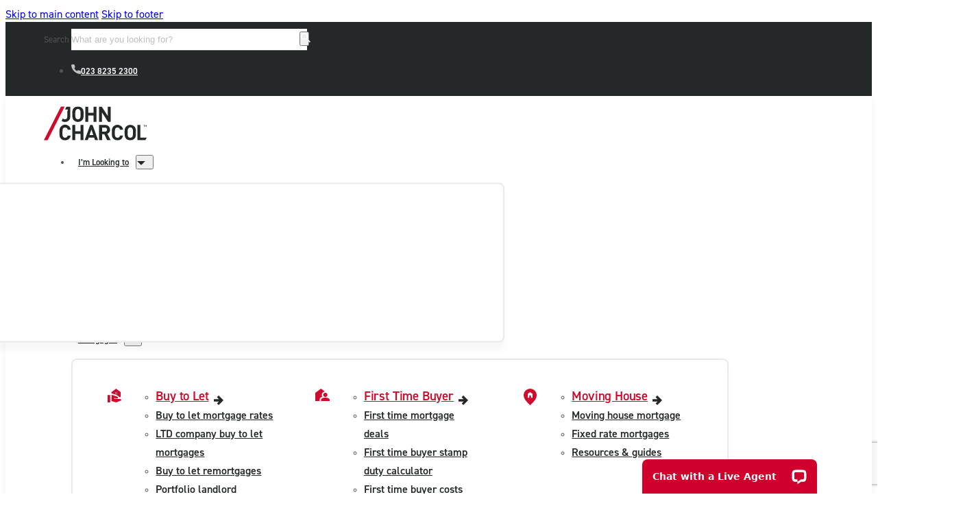

--- FILE ---
content_type: text/html; charset=UTF-8
request_url: https://www.charcol.co.uk/guides/protecting-your-home-and-property/
body_size: 36570
content:
<!DOCTYPE html>
<html lang="en-GB" prefix="og: https://ogp.me/ns#">
<head>
<meta charset="UTF-8">
<script>
var gform;gform||(document.addEventListener("gform_main_scripts_loaded",function(){gform.scriptsLoaded=!0}),document.addEventListener("gform/theme/scripts_loaded",function(){gform.themeScriptsLoaded=!0}),window.addEventListener("DOMContentLoaded",function(){gform.domLoaded=!0}),gform={domLoaded:!1,scriptsLoaded:!1,themeScriptsLoaded:!1,isFormEditor:()=>"function"==typeof InitializeEditor,callIfLoaded:function(o){return!(!gform.domLoaded||!gform.scriptsLoaded||!gform.themeScriptsLoaded&&!gform.isFormEditor()||(gform.isFormEditor()&&console.warn("The use of gform.initializeOnLoaded() is deprecated in the form editor context and will be removed in Gravity Forms 3.1."),o(),0))},initializeOnLoaded:function(o){gform.callIfLoaded(o)||(document.addEventListener("gform_main_scripts_loaded",()=>{gform.scriptsLoaded=!0,gform.callIfLoaded(o)}),document.addEventListener("gform/theme/scripts_loaded",()=>{gform.themeScriptsLoaded=!0,gform.callIfLoaded(o)}),window.addEventListener("DOMContentLoaded",()=>{gform.domLoaded=!0,gform.callIfLoaded(o)}))},hooks:{action:{},filter:{}},addAction:function(o,r,e,t){gform.addHook("action",o,r,e,t)},addFilter:function(o,r,e,t){gform.addHook("filter",o,r,e,t)},doAction:function(o){gform.doHook("action",o,arguments)},applyFilters:function(o){return gform.doHook("filter",o,arguments)},removeAction:function(o,r){gform.removeHook("action",o,r)},removeFilter:function(o,r,e){gform.removeHook("filter",o,r,e)},addHook:function(o,r,e,t,n){null==gform.hooks[o][r]&&(gform.hooks[o][r]=[]);var d=gform.hooks[o][r];null==n&&(n=r+"_"+d.length),gform.hooks[o][r].push({tag:n,callable:e,priority:t=null==t?10:t})},doHook:function(r,o,e){var t;if(e=Array.prototype.slice.call(e,1),null!=gform.hooks[r][o]&&((o=gform.hooks[r][o]).sort(function(o,r){return o.priority-r.priority}),o.forEach(function(o){"function"!=typeof(t=o.callable)&&(t=window[t]),"action"==r?t.apply(null,e):e[0]=t.apply(null,e)})),"filter"==r)return e[0]},removeHook:function(o,r,t,n){var e;null!=gform.hooks[o][r]&&(e=(e=gform.hooks[o][r]).filter(function(o,r,e){return!!(null!=n&&n!=o.tag||null!=t&&t!=o.priority)}),gform.hooks[o][r]=e)}});
</script>

<meta name="viewport" content="width=device-width, initial-scale=1">

<!-- Search Engine Optimization by Rank Math PRO - https://rankmath.com/ -->
<title>Protecting Your Home and Property | John Charcol</title>
<meta name="description" content="It&#039;s important to understand what protection you must have in place to buy a home and the options open to you to provide you with peace of mind."/>
<meta name="robots" content="follow, index, max-snippet:-1, max-video-preview:-1, max-image-preview:large"/>
<link rel="canonical" href="https://www.charcol.co.uk/guides/protecting-your-home-and-property/" />
<meta property="og:locale" content="en_GB" />
<meta property="og:type" content="article" />
<meta property="og:title" content="Protecting Your Home and Property | John Charcol" />
<meta property="og:description" content="It&#039;s important to understand what protection you must have in place to buy a home and the options open to you to provide you with peace of mind." />
<meta property="og:url" content="https://www.charcol.co.uk/guides/protecting-your-home-and-property/" />
<meta property="og:site_name" content="John Charcol Development" />
<meta property="article:section" content="Protection" />
<meta property="og:updated_time" content="2025-09-16T10:23:24+01:00" />
<meta property="og:image" content="https://www.charcol.co.uk/wp-content/uploads/2025/07/protection_banner.webp" />
<meta property="og:image:secure_url" content="https://www.charcol.co.uk/wp-content/uploads/2025/07/protection_banner.webp" />
<meta property="og:image:width" content="1686" />
<meta property="og:image:height" content="643" />
<meta property="og:image:alt" content="Protection Banner" />
<meta property="og:image:type" content="image/webp" />
<meta name="twitter:card" content="summary_large_image" />
<meta name="twitter:title" content="Protecting Your Home and Property | John Charcol" />
<meta name="twitter:description" content="It&#039;s important to understand what protection you must have in place to buy a home and the options open to you to provide you with peace of mind." />
<meta name="twitter:image" content="https://www.charcol.co.uk/wp-content/uploads/2025/07/protection_banner.webp" />
<!-- /Rank Math WordPress SEO plugin -->

<link rel='dns-prefetch' href='//ajax.googleapis.com' />
<link rel='dns-prefetch' href='//www.google.com' />
<link rel='dns-prefetch' href='//use.typekit.net' />
<link rel='dns-prefetch' href='//www.googletagmanager.com' />
<link rel="alternate" type="application/rss+xml" title="John Charcol &raquo; Feed" href="https://www.charcol.co.uk/feed/" />
<link rel="alternate" type="application/rss+xml" title="John Charcol &raquo; Comments Feed" href="https://www.charcol.co.uk/comments/feed/" />
<link rel="alternate" title="oEmbed (JSON)" type="application/json+oembed" href="https://www.charcol.co.uk/wp-json/oembed/1.0/embed?url=https%3A%2F%2Fwww.charcol.co.uk%2Fguides%2Fprotecting-your-home-and-property%2F" />
<link rel="alternate" title="oEmbed (XML)" type="text/xml+oembed" href="https://www.charcol.co.uk/wp-json/oembed/1.0/embed?url=https%3A%2F%2Fwww.charcol.co.uk%2Fguides%2Fprotecting-your-home-and-property%2F&#038;format=xml" />
<style id='wp-img-auto-sizes-contain-inline-css'>
img:is([sizes=auto i],[sizes^="auto," i]){contain-intrinsic-size:3000px 1500px}
/*# sourceURL=wp-img-auto-sizes-contain-inline-css */
</style>
<style id='classic-theme-styles-inline-css'>
/*! This file is auto-generated */
.wp-block-button__link{color:#fff;background-color:#32373c;border-radius:9999px;box-shadow:none;text-decoration:none;padding:calc(.667em + 2px) calc(1.333em + 2px);font-size:1.125em}.wp-block-file__button{background:#32373c;color:#fff;text-decoration:none}
/*# sourceURL=/wp-includes/css/classic-themes.min.css */
</style>
<link rel='stylesheet' id='dt-jc-calculators-css' href='https://www.charcol.co.uk/wp-content/plugins/dt-jc-calculators/public/css/dt-jc-calc-public.css?ver=0.0.13' media='all' />
<link rel='stylesheet' id='dt-jc-mortgage-brain-css' href='https://www.charcol.co.uk/wp-content/plugins/dt-jc-mortgage-brain/public/css/dt-jc-mb-public.css?ver=0.0.4' media='all' />
<link rel='stylesheet' id='bricks-frontend-css' href='https://www.charcol.co.uk/wp-content/themes/bricks/assets/css/frontend-light-layer.min.css?ver=1756302911' media='all' />
<link rel='stylesheet' id='bricks-child-css' href='https://www.charcol.co.uk/wp-content/themes/dt-john-charcol-child-theme/style.css?ver=1765358831' media='all' />
<link rel='stylesheet' id='dt-john-charcol-child-theme-public-css-css' href='https://www.charcol.co.uk/wp-content/themes/dt-john-charcol-child-theme/public/css/dt-john-charcol-child-theme-public.css?ver=0.1.11' media='all' />
<link rel='stylesheet' id='bricks-color-palettes-css' href='https://www.charcol.co.uk/wp-content/uploads/bricks/css/color-palettes.min.css?ver=1767894902' media='all' />
<link rel='stylesheet' id='bricks-global-variables-css' href='https://www.charcol.co.uk/wp-content/uploads/bricks/css/global-variables.min.css?ver=1767894902' media='all' />
<link rel='stylesheet' id='bricks-theme-style-john_chacol_theme_styles-css' href='https://www.charcol.co.uk/wp-content/uploads/bricks/css/theme-style-john_chacol_theme_styles.min.css?ver=1767894902' media='all' />
<link rel='stylesheet' id='bricks-post-203-css' href='https://www.charcol.co.uk/wp-content/uploads/bricks/css/post-203.min.css?ver=1767894902' media='all' />
<link rel='stylesheet' id='bricks-post-120-css' href='https://www.charcol.co.uk/wp-content/uploads/bricks/css/post-120.min.css?ver=1767894902' media='all' />
<link rel='stylesheet' id='bricks-post-823-css' href='https://www.charcol.co.uk/wp-content/uploads/bricks/css/post-823.min.css?ver=1767894902' media='all' />
<link rel='stylesheet' id='bricks-post-5737-css' href='https://www.charcol.co.uk/wp-content/uploads/bricks/css/post-5737.min.css?ver=1767894905' media='all' />
<link rel='stylesheet' id='bricks-post-661-css' href='https://www.charcol.co.uk/wp-content/uploads/bricks/css/post-661.min.css?ver=1768399125' media='all' />
<link rel='stylesheet' id='bricks-post-12589-css' href='https://www.charcol.co.uk/wp-content/uploads/bricks/css/post-12589.min.css?ver=1767894902' media='all' />
<link rel='stylesheet' id='bricks-post-11729-css' href='https://www.charcol.co.uk/wp-content/uploads/bricks/css/post-11729.min.css?ver=1767894902' media='all' />
<link rel='stylesheet' id='bricks-post-11502-css' href='https://www.charcol.co.uk/wp-content/uploads/bricks/css/post-11502.min.css?ver=1767894902' media='all' />
<link rel='stylesheet' id='adobe-fonts-project-id-juy2zjn-css' href='https://use.typekit.net/juy2zjn.css?ver=6.9' media='all' />
<link rel='stylesheet' id='bricks-font-awesome-6-brands-css' href='https://www.charcol.co.uk/wp-content/themes/bricks/assets/css/libs/font-awesome-6-brands-layer.min.css?ver=1756302911' media='all' />
<link rel='stylesheet' id='bricks-font-awesome-6-css' href='https://www.charcol.co.uk/wp-content/themes/bricks/assets/css/libs/font-awesome-6-layer.min.css?ver=1756302911' media='all' />
<style id='bricks-frontend-inline-inline-css'>
.dt-jc--header-topbar.brxe-section {padding-top: 0.625rem; padding-bottom: 0.625rem; background-color: var(--bricks-color-sdemza); position: relative}@media (max-width: 478px) {.dt-jc--header-topbar.brxe-section {background-color: var(--bricks-color-kzxonb); padding-top: 1.5rem; padding-bottom: 2.5rem}}.dt-jc--header-topbar-container.brxe-container {align-items: center; flex-direction: row; justify-content: flex-end; align-self: center !important; column-gap: 2.75rem}.dt-jc--header-search.brxe-search input[type=search]::placeholder {color: var(--bricks-color-nnmvph)}.dt-jc--header-search.brxe-search input[type=search] {border-top: 0 solid var(--bricks-color-bazwmb); border-right: 0 solid var(--bricks-color-bazwmb); border-bottom: 1px solid var(--bricks-color-bazwmb); border-left: 0 solid var(--bricks-color-bazwmb); color: var(--bricks-color-nnmvph); line-height: 1.438rem; width: 21.5rem}.dt-jc--header-search.brxe-search button {padding-top: 0; padding-right: 0; padding-bottom: 0; padding-left: 0; height: auto; width: 0.875rem}.dt-jc--header-search.brxe-search .bricks-search-overlay .bricks-search-form {max-width: 21.5rem}.dt-jc--header-search.brxe-search form:hover {transition: var(--john-charcol-transition)}.dt-jc--header-search.brxe-search form {font-size: 0.8rem}@media (max-width: 478px) {.dt-jc--header-search.brxe-search input[type=search] {width: 100vw; line-height: 2rem}.dt-jc--header-search.brxe-search .bricks-search-overlay .bricks-search-form {max-width: 100vw}.dt-jc--header-search.brxe-search input[type=search]::placeholder {color: var(--bricks-color-bazwmb)}}.dt-jc--header-topbar-iconlist.brxe-social-icons li.has-link a, .dt-jc--header-topbar-iconlist.brxe-social-icons li.no-link {color: var(--bricks-color-smxlht); font-size: 1rem; line-height: var(--john-charcol-small-leading); font-family: "din-2014"; font-weight: 600; gap: 0.5rem}.dt-jc--header-topbar-iconlist.brxe-social-icons li.has-link a:hover, .dt-jc--header-topbar-iconlist.brxe-social-icons li.no-link:hover {color: var(--bricks-color-nnmvph); text-decoration: underline}@media (max-width: 478px) {.dt-jc--header-topbar-iconlist.brxe-social-icons {display: none}}.dt-jc--header-white-section.brxe-section {padding-top: 0.938rem; padding-bottom: 0.938rem; position: relative; background-color: var(--bricks-color-smxlht); box-shadow: 0 3px 10px 0 rgba(0, 0, 0, 0.06)}@media (max-width: 478px) {.dt-jc--header-white-section.brxe-section {flex-wrap: nowrap}}.dt-jc--header-logo.brxe-logo .bricks-site-logo {height: 3.125rem; width: 9.375rem}.dt-jc--header-logo.brxe-logo {flex-shrink: 0}@media (max-width: 478px) {.dt-jc--header-logo.brxe-logo {max-width: 35%}}.dt-jc--header-menu.brxe-nav-menu .bricks-nav-menu > li > a {color: var(--bricks-color-sdemza); font-family: "din-2014"; font-weight: 600; padding-top: 0.688rem; padding-right: 0.625rem; padding-bottom: 0.688rem; padding-left: 0.625rem; border-radius: var(--john-charcol-button-rounded)}.dt-jc--header-menu.brxe-nav-menu .bricks-nav-menu > li > .brx-submenu-toggle > * {color: var(--bricks-color-sdemza); font-family: "din-2014"; font-weight: 600; padding-top: 0.688rem; padding-right: 0.625rem; padding-bottom: 0.688rem; padding-left: 0.625rem}.dt-jc--header-menu.brxe-nav-menu .bricks-nav-menu {gap: 0.75rem}.dt-jc--header-menu.brxe-nav-menu .bricks-nav-menu > li {margin-left: 0}.dt-jc--header-menu.brxe-nav-menu .bricks-nav-menu > .current-menu-item > a {background-color: var(--bricks-color-oeposp)}.dt-jc--header-menu.brxe-nav-menu .bricks-nav-menu > .current-menu-item > .brx-submenu-toggle {background-color: var(--bricks-color-oeposp)}.dt-jc--header-menu.brxe-nav-menu .bricks-nav-menu > .current-menu-parent > a {background-color: var(--bricks-color-oeposp)}.dt-jc--header-menu.brxe-nav-menu .bricks-nav-menu > .current-menu-parent > .brx-submenu-toggle {background-color: var(--bricks-color-oeposp)}.dt-jc--header-menu.brxe-nav-menu .bricks-nav-menu > .current-menu-ancestor > a {background-color: var(--bricks-color-oeposp)}.dt-jc--header-menu.brxe-nav-menu .bricks-nav-menu > .current-menu-ancestor > .brx-submenu-toggle {background-color: var(--bricks-color-oeposp)}.dt-jc--header-menu.brxe-nav-menu .bricks-nav-menu > li:hover > a {background-color: var(--bricks-color-oeposp)}.dt-jc--header-menu.brxe-nav-menu .bricks-nav-menu > li:hover > .brx-submenu-toggle {background-color: var(--bricks-color-oeposp)}.dt-jc--header-menu.brxe-nav-menu .bricks-nav-menu .brx-submenu-toggle button {margin-left: 0; padding-top: 0; padding-right: 0.625rem; padding-bottom: 0; padding-left: 0}.dt-jc--header-menu.brxe-nav-menu .bricks-nav-menu > li > .brx-submenu-toggle {border-radius: var(--john-charcol-button-rounded)}.dt-jc--header-menu.brxe-nav-menu .bricks-nav-menu .sub-menu {background-color: var(--bricks-color-smxlht); border: 2px solid var(--bricks-color-oeposp); border-radius: var(--john-charcol-button-rounded); box-shadow: 0 12px 8px 0 rgba(0, 0, 0, 0.03)}.dt-jc--header-menu.brxe-nav-menu .bricks-nav-menu .sub-menu > li > a {color: #262829; font-weight: 600; font-family: "din-2014"; font-size: 1rem; line-height: 2.1rem}.dt-jc--header-menu.brxe-nav-menu .bricks-nav-menu .sub-menu > li > .brx-submenu-toggle > * {color: #262829; font-weight: 600; font-family: "din-2014"; font-size: 1rem; line-height: 2.1rem}.dt-jc--header-menu.brxe-nav-menu .bricks-nav-menu .sub-menu a {padding-top: 0; padding-right: 0; padding-bottom: 0; padding-left: 0}.dt-jc--header-menu.brxe-nav-menu .bricks-nav-menu .sub-menu button {padding-top: 0; padding-right: 0; padding-bottom: 0; padding-left: 0}.dt-jc--header-menu.brxe-nav-menu .bricks-nav-menu .sub-menu > li:hover > a {color: var(--bricks-color-bazwmb); text-decoration: underline}.dt-jc--header-menu.brxe-nav-menu .bricks-nav-menu .sub-menu > li:hover > .brx-submenu-toggle > * {color: var(--bricks-color-bazwmb); text-decoration: underline}.dt-jc--header-menu.brxe-nav-menu .bricks-nav-menu > li > .sub-menu {transform: translateY(1.1rem) translateX(-50%)}.dt-jc--header-menu.brxe-nav-menu .bricks-nav-menu > li > .brx-megamenu {transform: translateY(1.1rem) translateX(-50%)}.dt-jc--header-menu.brxe-nav-menu .bricks-nav-menu > li.open > .sub-menu {transform: translateY(1rem) translateX(-50%)}.dt-jc--header-menu.brxe-nav-menu .bricks-nav-menu > li.open > .brx-megamenu {transform: translateY(1rem) translateX(-50%)}.dt-jc--header-menu.brxe-nav-menu .bricks-mobile-menu > li > a {font-size: var(--john-charcol-h4); font-weight: 600; line-height: var(--john-charcol-h4)}.dt-jc--header-menu.brxe-nav-menu .bricks-mobile-menu > li > .brx-submenu-toggle > * {font-size: var(--john-charcol-h4); font-weight: 600; line-height: var(--john-charcol-h4)}.dt-jc--header-menu.brxe-nav-menu .bricks-mobile-menu .sub-menu > .menu-item > a {padding-right: 0; padding-left: 0}.dt-jc--header-menu.brxe-nav-menu .bricks-mobile-menu .sub-menu > .menu-item > .brx-submenu-toggle > * {padding-right: 0; padding-left: 0}.dt-jc--header-menu.brxe-nav-menu {font-size: 0.8rem}@media (max-width: 767px) {.dt-jc--header-menu.brxe-nav-menu .bricks-mobile-menu-wrapper {top: 182px; width: 100%}.dt-jc--header-menu.brxe-nav-menu .bricks-mobile-menu-wrapper:before {background-color: var(--bricks-color-smxlht)}.dt-jc--header-menu.brxe-nav-menu .bricks-mobile-menu-overlay {background-color: rgba(0, 0, 0, 0)}.dt-jc--header-menu.brxe-nav-menu .bricks-mobile-menu > li > a {border-bottom: 1px solid var(--bricks-color-oeposp); font-size: 1.125rem; color: var(--bricks-color-sdemza); line-height: 2.5rem; font-weight: 600}.dt-jc--header-menu.brxe-nav-menu .bricks-mobile-menu > li > .brx-submenu-toggle {border-bottom: 1px solid var(--bricks-color-oeposp)}.dt-jc--header-menu.brxe-nav-menu .bricks-mobile-menu > li > .brx-submenu-toggle > * {font-size: 1.125rem; color: var(--bricks-color-sdemza); line-height: 2.5rem; font-weight: 600}.dt-jc--header-menu.brxe-nav-menu .bricks-mobile-menu .sub-menu > .menu-item {border-bottom: 1px solid var(--bricks-color-oeposp)}.dt-jc--header-menu.brxe-nav-menu .bricks-mobile-menu .sub-menu > li > a {font-size: 1rem; line-height: 2.8rem; color: var(--bricks-color-sdemza); font-weight: 600}.dt-jc--header-menu.brxe-nav-menu .bricks-mobile-menu .sub-menu > li > .brx-submenu-toggle > * {font-size: 1rem; line-height: 2.8rem; color: var(--bricks-color-sdemza); font-weight: 600}.dt-jc--header-menu.brxe-nav-menu .bricks-mobile-menu-toggle {width: 1.4rem !important; color: var(--bricks-color-smxlht)}.dt-jc--header-menu.brxe-nav-menu .bricks-mobile-menu-toggle .bar-top {width: 1.4rem !important}.dt-jc--header-menu.brxe-nav-menu .bricks-mobile-menu-toggle .bar-center {width: 1.4rem !important}.dt-jc--header-menu.brxe-nav-menu .bricks-mobile-menu-toggle .bar-bottom {width: 1.4rem !important}.dt-jc--header-menu.brxe-nav-menu.show-mobile-menu .bricks-mobile-menu-toggle {color: var(--bricks-color-sdemza) !important}.dt-jc--header-menu.brxe-nav-menu .bricks-mobile-menu .sub-menu > .menu-item > a {padding-right: 2.5rem; padding-left: 2.5rem}.dt-jc--header-menu.brxe-nav-menu .bricks-mobile-menu .sub-menu > .menu-item > .brx-submenu-toggle > * {padding-right: 2.5rem; padding-left: 2.5rem}.dt-jc--header-menu.brxe-nav-menu .bricks-mobile-menu > .current-menu-item > a {border-style: none; border-radius: var(--john-charcol-button-rounded)}.dt-jc--header-menu.brxe-nav-menu .bricks-mobile-menu > .current-menu-item > .brx-submenu-toggle {border-style: none; border-radius: var(--john-charcol-button-rounded); background-color: var(--bricks-color-oeposp)}.dt-jc--header-menu.brxe-nav-menu .bricks-mobile-menu > .current-menu-ancestor > .brx-submenu-toggle {border-style: none; border-radius: var(--john-charcol-button-rounded)}.dt-jc--header-menu.brxe-nav-menu .bricks-mobile-menu > li > a[aria-current="page"] {background-color: var(--bricks-color-oeposp)}}@media (max-width: 478px) {.dt-jc--header-menu.brxe-nav-menu .bricks-mobile-menu-wrapper {height: auto}.dt-jc--header-menu .open:after { display:none;}}.dt-jc--button-primary.brxe-button:hover {background-color: var(--bricks-color-whyriy); border-color: var(--bricks-color-gwywlw)}.dt-jc--button-primary.brxe-button {cursor: pointer; letter-spacing: 0.2px}@media (max-width: 767px) {.dt-jc--header-button.brxe-button {padding-top: 13px; padding-right: 13px; padding-bottom: 13px; padding-left: 13px; background-color: var(--bricks-color-whyriy); gap: 0px; border-color: var(--bricks-color-gwywlw)}}.dt-jc--guide-container.brxe-container {column-gap: 2.5rem; row-gap: 2.5rem; max-width: 840px; align-items: stretch}.dt-jc--guide-block.brxe-block {column-gap: 1.5rem; row-gap: 1.5rem; padding-right: 2.5rem; padding-left: 2.5rem}@media (max-width: 767px) {.dt-jc--guide-block.brxe-block {padding-right: 1.5rem; padding-left: 1.5rem}}.dt-jc--accordion-grey--small.brxe-block {background-color: var(--bricks-color-geywbc); border-radius: var(--john-charcol-button-rounded); padding-top: 1rem; padding-right: 1rem; padding-bottom: 1rem; padding-left: 1rem}@media (max-width: 767px) {.dt-jc--accordion-grey--small.brxe-block {padding-top: 1rem; padding-right: 1rem; padding-bottom: 1rem; padding-left: 1rem; row-gap: 0.5rem; column-gap: 0.5rem}}@media (max-width: 478px) {.dt-jc--accordion-title.brxe-block {flex-wrap: nowrap}}.dt-jc--accordion-icon-box.brxe-block {background-color: var(--bricks-color-ubxyqs); padding-top: 0.75rem; padding-right: 0.75rem; padding-bottom: 0.75rem; padding-left: 0.75rem; border-radius: 100px; aspect-ratio: 1}@media (max-width: 478px) {.dt-jc--accordion-icon-box.brxe-block {padding-top: 0.5rem; padding-right: 0.5rem; padding-bottom: 0.5rem; padding-left: 0.5rem; aspect-ratio: 1}}.dt-jc--accordion-minus.brxe-icon {width: 20px; min-width: 20px; max-width: 20px}@media (max-width: 478px) {.dt-jc--accordion-minus.brxe-icon {width: 14px}}.dt-jc--accordion-plus.brxe-icon {width: 20px; min-width: 20px; max-width: 20px}@media (max-width: 478px) {.dt-jc--accordion-plus.brxe-icon {width: 14px}}.dt-jc--guide-divider.brxe-divider.horizontal .line {width: 840px; border-top-color: var(--bricks-color-nnmvph)}.dt-jc--guide-divider.brxe-divider.vertical .line {border-right-width: 840px; border-right-color: var(--bricks-color-nnmvph)}.dt-jc--guide-divider.brxe-divider.horizontal {justify-content: center}.dt-jc--guide-divider.brxe-divider.vertical {align-self: center}.dt-jc--guide-divider.brxe-divider .icon {color: var(--bricks-color-nnmvph)}.dt-jc--guides--card.brxe-block {padding-top: 1.25rem; max-width: 500px; width: 100%; min-height: 100%}@media (max-width: 767px) {.dt-jc--guides--card.brxe-block {padding-top: 1rem; max-width: 100%}}.dt-jc--guides--card--background.brxe-div {min-height: 100%}.dt-jc--see-also--button.brxe-block {flex-direction: row; align-items: center; justify-content: flex-start; column-gap: 0.5rem; row-gap: 0.5rem; padding-top: 0.5rem; padding-right: 0.75rem; padding-bottom: 0.5rem; padding-left: 0.75rem; width: 100%; border-bottom: 1px solid var(--bricks-color-nnmvph); max-width: 100%}.dt-jc-calculator--container.brxe-block {display: flex; column-gap: 20px; row-gap: 20px; width: 50%}@media (max-width: 991px) {.dt-jc-calculator--container.brxe-block {width: 100%}}@media (max-width: 767px) {.dt-jc-calculator--container.brxe-block {width: 100%; padding-right: 1.5rem; padding-left: 1.5rem}}
/*# sourceURL=bricks-frontend-inline-inline-css */
</style>
<script src="https://ajax.googleapis.com/ajax/libs/jquery/3.5.1/jquery.min.js?ver=6.9" id="jquery-js"></script>
<script id="dt-jc-calculators-js-extra">
var dt_jc_calculators_ajax = {"url":"https://www.charcol.co.uk/wp-admin/admin-ajax.php"};
var jcCalcPluginData = {"pluginUrl":"https://www.charcol.co.uk/wp-content/plugins/dt-jc-calculators/"};
//# sourceURL=dt-jc-calculators-js-extra
</script>
<script src="https://www.charcol.co.uk/wp-content/plugins/dt-jc-calculators/public/js/dt-jc-calc-public.js?ver=0.0.13" id="dt-jc-calculators-js"></script>
<script id="dt-jc-mortgage-brain-js-extra">
var dt_jc_mortgage_brain_ajax = {"url":"https://www.charcol.co.uk/wp-admin/admin-ajax.php"};
var jcMcPluginData = {"pluginUrl":"https://www.charcol.co.uk/wp-content/plugins/dt-jc-mortgage-brain/"};
//# sourceURL=dt-jc-mortgage-brain-js-extra
</script>
<script src="https://www.charcol.co.uk/wp-content/plugins/dt-jc-mortgage-brain/public/js/dt-jc-mb-public.js?ver=0.0.4" id="dt-jc-mortgage-brain-js"></script>
<script src="https://www.charcol.co.uk/wp-content/themes/dt-john-charcol-child-theme/public/js/dt-john-charcol-child-theme-public.js?ver=0.1.11" id="dt-john-charcol-child-theme-public-js-js"></script>
<link rel="https://api.w.org/" href="https://www.charcol.co.uk/wp-json/" /><link rel="alternate" title="JSON" type="application/json" href="https://www.charcol.co.uk/wp-json/wp/v2/guide/5737" /><link rel="EditURI" type="application/rsd+xml" title="RSD" href="https://www.charcol.co.uk/xmlrpc.php?rsd" />
<meta name="generator" content="WordPress 6.9" />
<link rel='shortlink' href='https://www.charcol.co.uk/?p=5737' />

<!-- Damteq Tracking Pixels BEGIN -->
<!-- Google Tag Manager -->
<script>(function(w,d,s,l,i){w[l]=w[l]||[];w[l].push({'gtm.start':
new Date().getTime(),event:'gtm.js'});var f=d.getElementsByTagName(s)[0],
j=d.createElement(s),dl=l!='dataLayer'?'&l='+l:'';j.async=true;j.src=
'https://www.googletagmanager.com/gtm.js?id='+i+dl;f.parentNode.insertBefore(j,f);
})(window,document,'script','dataLayer','GTM-N2BX6GVJ');</script>
<!-- End Google Tag Manager -->
<!-- Damteq Tracking Pixels END -->
<meta name="generator" content="Site Kit by Google 1.167.0" /><script>window.blockedDates = ["12-25"];</script><link rel="icon" href="https://www.charcol.co.uk/wp-content/uploads/2025/05/Group-846@2x.webp" sizes="32x32" />
<link rel="icon" href="https://www.charcol.co.uk/wp-content/uploads/2025/05/Group-846@2x.webp" sizes="192x192" />
<link rel="apple-touch-icon" href="https://www.charcol.co.uk/wp-content/uploads/2025/05/Group-846@2x.webp" />
<meta name="msapplication-TileImage" content="https://www.charcol.co.uk/wp-content/uploads/2025/05/Group-846@2x.webp" />

<meta property="og:url" content="https://www.charcol.co.uk/guides/protecting-your-home-and-property/" />
<meta property="og:site_name" content="John Charcol" />
<meta property="og:title" content="Protecting Your Home and Property" />
<meta property="og:description" content="It&#039;s important to understand what protection you must have in place to buy a home and the options open to you to provide you with peace of mind." />
<meta property="og:image" content="https://www.charcol.co.uk/wp-content/uploads/2025/07/protection_banner-1024x391.webp" />
<meta property="og:type" content="website" />
<style id='global-styles-inline-css'>
:root{--wp--preset--aspect-ratio--square: 1;--wp--preset--aspect-ratio--4-3: 4/3;--wp--preset--aspect-ratio--3-4: 3/4;--wp--preset--aspect-ratio--3-2: 3/2;--wp--preset--aspect-ratio--2-3: 2/3;--wp--preset--aspect-ratio--16-9: 16/9;--wp--preset--aspect-ratio--9-16: 9/16;--wp--preset--color--black: #000000;--wp--preset--color--cyan-bluish-gray: #abb8c3;--wp--preset--color--white: #ffffff;--wp--preset--color--pale-pink: #f78da7;--wp--preset--color--vivid-red: #cf2e2e;--wp--preset--color--luminous-vivid-orange: #ff6900;--wp--preset--color--luminous-vivid-amber: #fcb900;--wp--preset--color--light-green-cyan: #7bdcb5;--wp--preset--color--vivid-green-cyan: #00d084;--wp--preset--color--pale-cyan-blue: #8ed1fc;--wp--preset--color--vivid-cyan-blue: #0693e3;--wp--preset--color--vivid-purple: #9b51e0;--wp--preset--gradient--vivid-cyan-blue-to-vivid-purple: linear-gradient(135deg,rgb(6,147,227) 0%,rgb(155,81,224) 100%);--wp--preset--gradient--light-green-cyan-to-vivid-green-cyan: linear-gradient(135deg,rgb(122,220,180) 0%,rgb(0,208,130) 100%);--wp--preset--gradient--luminous-vivid-amber-to-luminous-vivid-orange: linear-gradient(135deg,rgb(252,185,0) 0%,rgb(255,105,0) 100%);--wp--preset--gradient--luminous-vivid-orange-to-vivid-red: linear-gradient(135deg,rgb(255,105,0) 0%,rgb(207,46,46) 100%);--wp--preset--gradient--very-light-gray-to-cyan-bluish-gray: linear-gradient(135deg,rgb(238,238,238) 0%,rgb(169,184,195) 100%);--wp--preset--gradient--cool-to-warm-spectrum: linear-gradient(135deg,rgb(74,234,220) 0%,rgb(151,120,209) 20%,rgb(207,42,186) 40%,rgb(238,44,130) 60%,rgb(251,105,98) 80%,rgb(254,248,76) 100%);--wp--preset--gradient--blush-light-purple: linear-gradient(135deg,rgb(255,206,236) 0%,rgb(152,150,240) 100%);--wp--preset--gradient--blush-bordeaux: linear-gradient(135deg,rgb(254,205,165) 0%,rgb(254,45,45) 50%,rgb(107,0,62) 100%);--wp--preset--gradient--luminous-dusk: linear-gradient(135deg,rgb(255,203,112) 0%,rgb(199,81,192) 50%,rgb(65,88,208) 100%);--wp--preset--gradient--pale-ocean: linear-gradient(135deg,rgb(255,245,203) 0%,rgb(182,227,212) 50%,rgb(51,167,181) 100%);--wp--preset--gradient--electric-grass: linear-gradient(135deg,rgb(202,248,128) 0%,rgb(113,206,126) 100%);--wp--preset--gradient--midnight: linear-gradient(135deg,rgb(2,3,129) 0%,rgb(40,116,252) 100%);--wp--preset--font-size--small: 13px;--wp--preset--font-size--medium: 20px;--wp--preset--font-size--large: 36px;--wp--preset--font-size--x-large: 42px;--wp--preset--spacing--20: 0.44rem;--wp--preset--spacing--30: 0.67rem;--wp--preset--spacing--40: 1rem;--wp--preset--spacing--50: 1.5rem;--wp--preset--spacing--60: 2.25rem;--wp--preset--spacing--70: 3.38rem;--wp--preset--spacing--80: 5.06rem;--wp--preset--shadow--natural: 6px 6px 9px rgba(0, 0, 0, 0.2);--wp--preset--shadow--deep: 12px 12px 50px rgba(0, 0, 0, 0.4);--wp--preset--shadow--sharp: 6px 6px 0px rgba(0, 0, 0, 0.2);--wp--preset--shadow--outlined: 6px 6px 0px -3px rgb(255, 255, 255), 6px 6px rgb(0, 0, 0);--wp--preset--shadow--crisp: 6px 6px 0px rgb(0, 0, 0);}:where(.is-layout-flex){gap: 0.5em;}:where(.is-layout-grid){gap: 0.5em;}body .is-layout-flex{display: flex;}.is-layout-flex{flex-wrap: wrap;align-items: center;}.is-layout-flex > :is(*, div){margin: 0;}body .is-layout-grid{display: grid;}.is-layout-grid > :is(*, div){margin: 0;}:where(.wp-block-columns.is-layout-flex){gap: 2em;}:where(.wp-block-columns.is-layout-grid){gap: 2em;}:where(.wp-block-post-template.is-layout-flex){gap: 1.25em;}:where(.wp-block-post-template.is-layout-grid){gap: 1.25em;}.has-black-color{color: var(--wp--preset--color--black) !important;}.has-cyan-bluish-gray-color{color: var(--wp--preset--color--cyan-bluish-gray) !important;}.has-white-color{color: var(--wp--preset--color--white) !important;}.has-pale-pink-color{color: var(--wp--preset--color--pale-pink) !important;}.has-vivid-red-color{color: var(--wp--preset--color--vivid-red) !important;}.has-luminous-vivid-orange-color{color: var(--wp--preset--color--luminous-vivid-orange) !important;}.has-luminous-vivid-amber-color{color: var(--wp--preset--color--luminous-vivid-amber) !important;}.has-light-green-cyan-color{color: var(--wp--preset--color--light-green-cyan) !important;}.has-vivid-green-cyan-color{color: var(--wp--preset--color--vivid-green-cyan) !important;}.has-pale-cyan-blue-color{color: var(--wp--preset--color--pale-cyan-blue) !important;}.has-vivid-cyan-blue-color{color: var(--wp--preset--color--vivid-cyan-blue) !important;}.has-vivid-purple-color{color: var(--wp--preset--color--vivid-purple) !important;}.has-black-background-color{background-color: var(--wp--preset--color--black) !important;}.has-cyan-bluish-gray-background-color{background-color: var(--wp--preset--color--cyan-bluish-gray) !important;}.has-white-background-color{background-color: var(--wp--preset--color--white) !important;}.has-pale-pink-background-color{background-color: var(--wp--preset--color--pale-pink) !important;}.has-vivid-red-background-color{background-color: var(--wp--preset--color--vivid-red) !important;}.has-luminous-vivid-orange-background-color{background-color: var(--wp--preset--color--luminous-vivid-orange) !important;}.has-luminous-vivid-amber-background-color{background-color: var(--wp--preset--color--luminous-vivid-amber) !important;}.has-light-green-cyan-background-color{background-color: var(--wp--preset--color--light-green-cyan) !important;}.has-vivid-green-cyan-background-color{background-color: var(--wp--preset--color--vivid-green-cyan) !important;}.has-pale-cyan-blue-background-color{background-color: var(--wp--preset--color--pale-cyan-blue) !important;}.has-vivid-cyan-blue-background-color{background-color: var(--wp--preset--color--vivid-cyan-blue) !important;}.has-vivid-purple-background-color{background-color: var(--wp--preset--color--vivid-purple) !important;}.has-black-border-color{border-color: var(--wp--preset--color--black) !important;}.has-cyan-bluish-gray-border-color{border-color: var(--wp--preset--color--cyan-bluish-gray) !important;}.has-white-border-color{border-color: var(--wp--preset--color--white) !important;}.has-pale-pink-border-color{border-color: var(--wp--preset--color--pale-pink) !important;}.has-vivid-red-border-color{border-color: var(--wp--preset--color--vivid-red) !important;}.has-luminous-vivid-orange-border-color{border-color: var(--wp--preset--color--luminous-vivid-orange) !important;}.has-luminous-vivid-amber-border-color{border-color: var(--wp--preset--color--luminous-vivid-amber) !important;}.has-light-green-cyan-border-color{border-color: var(--wp--preset--color--light-green-cyan) !important;}.has-vivid-green-cyan-border-color{border-color: var(--wp--preset--color--vivid-green-cyan) !important;}.has-pale-cyan-blue-border-color{border-color: var(--wp--preset--color--pale-cyan-blue) !important;}.has-vivid-cyan-blue-border-color{border-color: var(--wp--preset--color--vivid-cyan-blue) !important;}.has-vivid-purple-border-color{border-color: var(--wp--preset--color--vivid-purple) !important;}.has-vivid-cyan-blue-to-vivid-purple-gradient-background{background: var(--wp--preset--gradient--vivid-cyan-blue-to-vivid-purple) !important;}.has-light-green-cyan-to-vivid-green-cyan-gradient-background{background: var(--wp--preset--gradient--light-green-cyan-to-vivid-green-cyan) !important;}.has-luminous-vivid-amber-to-luminous-vivid-orange-gradient-background{background: var(--wp--preset--gradient--luminous-vivid-amber-to-luminous-vivid-orange) !important;}.has-luminous-vivid-orange-to-vivid-red-gradient-background{background: var(--wp--preset--gradient--luminous-vivid-orange-to-vivid-red) !important;}.has-very-light-gray-to-cyan-bluish-gray-gradient-background{background: var(--wp--preset--gradient--very-light-gray-to-cyan-bluish-gray) !important;}.has-cool-to-warm-spectrum-gradient-background{background: var(--wp--preset--gradient--cool-to-warm-spectrum) !important;}.has-blush-light-purple-gradient-background{background: var(--wp--preset--gradient--blush-light-purple) !important;}.has-blush-bordeaux-gradient-background{background: var(--wp--preset--gradient--blush-bordeaux) !important;}.has-luminous-dusk-gradient-background{background: var(--wp--preset--gradient--luminous-dusk) !important;}.has-pale-ocean-gradient-background{background: var(--wp--preset--gradient--pale-ocean) !important;}.has-electric-grass-gradient-background{background: var(--wp--preset--gradient--electric-grass) !important;}.has-midnight-gradient-background{background: var(--wp--preset--gradient--midnight) !important;}.has-small-font-size{font-size: var(--wp--preset--font-size--small) !important;}.has-medium-font-size{font-size: var(--wp--preset--font-size--medium) !important;}.has-large-font-size{font-size: var(--wp--preset--font-size--large) !important;}.has-x-large-font-size{font-size: var(--wp--preset--font-size--x-large) !important;}
/*# sourceURL=global-styles-inline-css */
</style>
<link rel='stylesheet' id='gravity_forms_theme_reset-css' href='https://www.charcol.co.uk/wp-content/plugins/gravityforms/assets/css/dist/gravity-forms-theme-reset.min.css?ver=2.9.23.2' media='all' />
<link rel='stylesheet' id='gravity_forms_theme_foundation-css' href='https://www.charcol.co.uk/wp-content/plugins/gravityforms/assets/css/dist/gravity-forms-theme-foundation.min.css?ver=2.9.23.2' media='all' />
<link rel='stylesheet' id='gravity_forms_theme_framework-css' href='https://www.charcol.co.uk/wp-content/plugins/gravityforms/assets/css/dist/gravity-forms-theme-framework.min.css?ver=2.9.23.2' media='all' />
<link rel='stylesheet' id='gravity_forms_orbital_theme-css' href='https://www.charcol.co.uk/wp-content/plugins/gravityforms/assets/css/dist/gravity-forms-orbital-theme.min.css?ver=2.9.23.2' media='all' />
<style id='bricks-global-classes-inline-inline-css'>

/* BREAKPOINT: Desktop (BASE) */
.dt-jc--mega-menu-block.brxe-block {position: relative; padding-top: 1.25rem; padding-right: 1.25rem; padding-bottom: 1.25rem; padding-left: 2.2rem; border-radius: var(--john-charcol-button-rounded)}

/* BREAKPOINT: Mobile portrait */
@media (max-width: 478px) {
.dt-jc--mega-menu-block.brxe-block {padding-top: 0.5rem; padding-bottom: 0.5rem}
}

/* BREAKPOINT: Desktop (BASE) */
.dt-jc--mega-menu-list.brxe-nav-menu .bricks-nav-menu {flex-direction: column}
.dt-jc--mega-menu-list.brxe-nav-menu .bricks-nav-menu > li > a {color: var(--bricks-color-sdemza); font-family: "din-2014"; font-weight: 600; line-height: 1.7rem; font-size: 1rem; padding-top: 0; padding-right: 0; padding-bottom: 0; padding-left: 0}
.dt-jc--mega-menu-list.brxe-nav-menu .bricks-nav-menu > li > .brx-submenu-toggle > * {color: var(--bricks-color-sdemza); font-family: "din-2014"; font-weight: 600; line-height: 1.7rem; font-size: 1rem; padding-top: 0; padding-right: 0; padding-bottom: 0; padding-left: 0}
.dt-jc--mega-menu-list.brxe-nav-menu .bricks-nav-menu > li:hover > a {color: var(--bricks-color-bazwmb); text-decoration: underline; background-color: rgba(0, 0, 0, 0)}
.dt-jc--mega-menu-list.brxe-nav-menu .bricks-nav-menu > li:hover > .brx-submenu-toggle > * {color: var(--bricks-color-bazwmb); text-decoration: underline}
.dt-jc--mega-menu-list.brxe-nav-menu .bricks-nav-menu > li:hover > .brx-submenu-toggle {background-color: rgba(0, 0, 0, 0)}
.dt-jc--mega-menu-list.brxe-nav-menu {border-radius: var(--john-charcol-button-rounded); padding-top: 0; padding-right: 0; padding-bottom: 0; padding-left: 0}
.dt-jc--mega-menu-list.brxe-nav-menu .bricks-nav-menu > li {margin-left: 0.7rem}

/* BREAKPOINT: Mobile portrait */
@media (max-width: 478px) {
.dt-jc--mega-menu-list.brxe-nav-menu .bricks-mobile-menu > li > a {color: var(--bricks-color-sdemza); font-size: 1rem}
.dt-jc--mega-menu-list.brxe-nav-menu .bricks-mobile-menu > li > .brx-submenu-toggle > * {color: var(--bricks-color-sdemza); font-size: 1rem}
}

/* BREAKPOINT: Desktop (BASE) */
.dt-jc--mega-menu-icon.brxe-icon {font-size: 20px; position: absolute; top: 1.45rem; left: 1rem}

/* BREAKPOINT: Mobile portrait */
@media (max-width: 478px) {
.dt-jc--mega-menu-icon.brxe-icon {top: 0.7rem}
}

/*# sourceURL=bricks-global-classes-inline-inline-css */
</style>
</head>

<body class="wp-singular guide-template-default single single-guide postid-5737 wp-theme-bricks wp-child-theme-dt-john-charcol-child-theme brx-body bricks-is-frontend wp-embed-responsive">
<!-- Damteq Tracking Pixels BEGIN -->
<!-- Google Tag Manager (noscript) -->
<noscript><iframe src="https://www.googletagmanager.com/ns.html?id=GTM-N2BX6GVJ" height="0" width="0" style="display:none;visibility:hidden"></iframe></noscript>
<!-- End Google Tag Manager (noscript) -->
<!-- Damteq Tracking Pixels END -->
		<a class="skip-link" href="#brx-content">Skip to main content</a>

					<a class="skip-link" href="#brx-footer">Skip to footer</a>
			<header id="brx-header" class="brx-sticky on-scroll"><section id="brxe-xghmyi" class="brxe-section bricks-lazy-hidden"><section id="brxe-pziccb" class="brxe-section dt-jc--header-topbar bricks-lazy-hidden"><div id="brxe-jzxwhm" class="brxe-container dt-jc--header-topbar-container bricks-lazy-hidden"><div id="brxe-mucfdt" class="brxe-search dt-jc--header-search">
<form role="search" method="get" class="bricks-search-form" action="https://www.charcol.co.uk/">
			<label for="search-input-mucfdt" class="screen-reader-text"><span>Search</span></label>
		<input type="search" placeholder="What are you looking for?" value="" name="s" id="search-input-mucfdt" />

	<button type="submit"><svg class="overlay-trigger" xmlns="http://www.w3.org/2000/svg" width="18.406" height="18.406" viewBox="0 0 18.406 18.406"><path id="search_24dp_E8EAED_FILL1_wght400_GRAD0_opsz24" d="M136.975-821.594l-6.442-6.442a6.091,6.091,0,0,1-1.764.971,6.234,6.234,0,0,1-2.122.358,6.416,6.416,0,0,1-4.717-1.93,6.416,6.416,0,0,1-1.93-4.717,6.416,6.416,0,0,1,1.93-4.717,6.416,6.416,0,0,1,4.717-1.93,6.416,6.416,0,0,1,4.717,1.93,6.416,6.416,0,0,1,1.93,4.717,6.232,6.232,0,0,1-.358,2.122,6.1,6.1,0,0,1-.971,1.764l6.442,6.442Zm-10.328-7.158a4.438,4.438,0,0,0,3.259-1.342,4.438,4.438,0,0,0,1.342-3.26,4.437,4.437,0,0,0-1.342-3.259,4.438,4.438,0,0,0-3.259-1.342,4.438,4.438,0,0,0-3.259,1.342,4.437,4.437,0,0,0-1.342,3.259,4.438,4.438,0,0,0,1.342,3.26A4.438,4.438,0,0,0,126.647-828.752Z" transform="translate(-120 840)" fill="#fff"></path></svg></button></form>
</div><ul id="brxe-qxkqpb" class="brxe-social-icons dt-jc--header-topbar-iconlist"><li class="repeater-item has-link"><a href="tel:023 8235 2300"><svg class="icon" xmlns="http://www.w3.org/2000/svg" xmlns:xlink="http://www.w3.org/1999/xlink"  data-name="Group 855" width="13.971" height="14" viewBox="0 0 13.971 14"><defs><clipPath id="clip-path"><rect id="Rectangle_709" data-name="Rectangle 709" width="13.971" height="14" fill="#bebfbf"></rect></clipPath></defs><g id="Group_807" data-name="Group 807" transform="translate(0 0)" clip-path="url(#clip-path)"><path id="Path_1252" data-name="Path 1252" d="M13.97,10.481v2.107A1.4,1.4,0,0,1,12.572,14c-.042,0-.084-.007-.133-.007a14.022,14.022,0,0,1-6.062-2.157A13.864,13.864,0,0,1,2.162,7.622,13.924,13.924,0,0,1,.006,1.531,1.408,1.408,0,0,1,1.284.007.643.643,0,0,1,1.4,0H3.511a1.4,1.4,0,0,1,1.4,1.208,9.552,9.552,0,0,0,.492,1.974,1.4,1.4,0,0,1-.316,1.482,1.538,1.538,0,0,0-.177,1.99,11.333,11.333,0,0,0,2.4,2.4,1.537,1.537,0,0,0,1.99-.177,1.4,1.4,0,0,1,1.4-.344,10.292,10.292,0,0,0,2.006.513,1.4,1.4,0,0,1,1.255,1.432" transform="translate(0 0)" fill="#bebfbf"></path></g></svg><span><span class="responseiq-number">023 8235 2300</span></span></a></li></ul></div></section><section id="brxe-aobkcs" class="brxe-section dt-jc--header-white-section bricks-lazy-hidden"><div id="brxe-xscexq" class="brxe-container bricks-lazy-hidden"><a id="brxe-apicll" class="brxe-logo dt-jc--header-logo" href="https://www.charcol.co.uk"><img src="https://www.charcol.co.uk/wp-content/uploads/2025/05/Group-638.svg" class="bricks-site-logo css-filter" alt="John Charcol Development" data-bricks-logo="https://www.charcol.co.uk/wp-content/uploads/2025/05/Group-638.svg" loading="eager" decoding="async" /></a><div id="brxe-yglukh" class="brxe-block bricks-lazy-hidden"><div id="brxe-mszezt" data-script-id="mszezt" class="brxe-nav-menu dt-jc--header-menu"><nav class="bricks-nav-menu-wrapper mobile_landscape"><ul id="menu-main-menu" class="bricks-nav-menu"><li id="menu-item-144" class="menu-item menu-item-type-custom menu-item-object-custom menu-item-has-children menu-item-144 bricks-menu-item"><div class="brx-submenu-toggle icon-right"><a href="#" data-brx-anchor="true">I&#8217;m Looking to</a><button aria-expanded="false" aria-label="I&#039;m Looking to Sub menu"><svg class="menu-item-icon" xmlns="http://www.w3.org/2000/svg" width="12" height="6.08" viewBox="0 0 12 6.08"><path id="arrow_drop_down_24dp_E8EAED_FILL1_wght400_GRAD0_opsz24" d="M286-553.92,280-560h12Z" transform="translate(-280 560)" fill="#252829"></path></svg></button></div>
<ul class="sub-menu">
	<li id="menu-item-2848" class="menu-item menu-item-type-post_type menu-item-object-page menu-item-2848 bricks-menu-item"><a href="https://www.charcol.co.uk/mortgages/first-time-buyer-mortgage/">Buy my first home</a></li>
	<li id="menu-item-2849" class="menu-item menu-item-type-post_type menu-item-object-page menu-item-2849 bricks-menu-item"><a href="https://www.charcol.co.uk/mortgages/remortgage/">Remortgage my home</a></li>
	<li id="menu-item-7832" class="menu-item menu-item-type-post_type menu-item-object-guide menu-item-7832 bricks-menu-item"><a href="https://www.charcol.co.uk/guides/second-home-mortgage/">Buy a second property</a></li>
	<li id="menu-item-11106" class="menu-item menu-item-type-post_type menu-item-object-page menu-item-11106 bricks-menu-item"><a href="https://www.charcol.co.uk/mortgages/buy-to-let/">Purchase a Buy-to-Let property</a></li>
	<li id="menu-item-2905" class="menu-item menu-item-type-post_type menu-item-object-page menu-item-2905 bricks-menu-item"><a href="https://www.charcol.co.uk/mortgages/moving-house-mortgage/">Move house</a></li>
</ul>
</li>
<li id="menu-item-4650" class="menu-item menu-item-type-custom menu-item-object-custom menu-item-4650 bricks-menu-item menu-item-has-children brx-has-megamenu menu-item-has-children" data-toggle="hover"><div class="brx-submenu-toggle icon-right"><a href="#" data-brx-anchor="true">Mortgages</a><button aria-expanded="false" aria-label="Mortgages Sub menu"><svg class="menu-item-icon" xmlns="http://www.w3.org/2000/svg" width="12" height="6.08" viewBox="0 0 12 6.08"><path id="arrow_drop_down_24dp_E8EAED_FILL1_wght400_GRAD0_opsz24" d="M286-553.92,280-560h12Z" transform="translate(-280 560)" fill="#252829"></path></svg></button></div><div class="brx-megamenu" data-menu-id="4650"><section id="brxe-eueutq" class="brxe-section bricks-lazy-hidden"><div id="brxe-ubzdbo" class="brxe-container brx-grid bricks-lazy-hidden"><div id="brxe-wjuuni" class="brxe-block dt-jc--mega-menu-block bricks-lazy-hidden"><div id="brxe-rbztjx" data-script-id="rbztjx" class="brxe-nav-menu dt-jc--mega-menu-list"><nav class="bricks-nav-menu-wrapper never" aria-label="buy-to-let-sub-menu"><ul id="menu-buy-to-let-mega-menu" class="bricks-nav-menu"><li id="menu-item-2933" class="dt-jc--mega-menu-title-link menu-item menu-item-type-post_type menu-item-object-page menu-item-2933 bricks-menu-item"><a href="https://www.charcol.co.uk/mortgages/buy-to-let/">Buy to Let</a></li>
<li id="menu-item-7844" class="menu-item menu-item-type-post_type menu-item-object-page menu-item-7844 bricks-menu-item"><a href="https://www.charcol.co.uk/mortgages/best-buys/buy-to-let/">Buy to let mortgage rates</a></li>
<li id="menu-item-12811" class="menu-item menu-item-type-custom menu-item-object-custom menu-item-12811 bricks-menu-item"><a href="https://www.charcol.co.uk/mortgages/best-buys/ltd-company-buy-to-let-mortgages/">LTD company buy to let mortgages</a></li>
<li id="menu-item-3154" class="menu-item menu-item-type-post_type menu-item-object-page menu-item-3154 bricks-menu-item"><a href="https://www.charcol.co.uk/mortgages/best-buys/buy-to-let-remortgages/">Buy to let remortgages</a></li>
<li id="menu-item-3186" class="menu-item menu-item-type-post_type menu-item-object-page menu-item-3186 bricks-menu-item"><a href="https://www.charcol.co.uk/mortgages/best-buys/portfolio-landlord-mortgages/">Portfolio landlord mortgages</a></li>
<li id="menu-item-178" class="menu-item menu-item-type-custom menu-item-object-custom menu-item-178 bricks-menu-item"><a href="/guides/">Resources &#038; guides</a></li>
</ul></nav></div><svg class="brxe-icon dt-jc--mega-menu-icon" id="brxe-dnhfyk" xmlns="http://www.w3.org/2000/svg" width="20" height="19.524" viewBox="0 0 20 19.524"><path id="real_estate_agent_24dp_003366_FILL1_wght400_GRAD0_opsz24" d="M45.714-882.357v-8.6h1.524a1.587,1.587,0,0,1,.333.036q.167.036.333.083l6.6,2.452a1.049,1.049,0,0,1,.536.429,1.159,1.159,0,0,1,.2.643,1.036,1.036,0,0,1-.345.81,1.159,1.159,0,0,1-.8.31H51.6a.986.986,0,0,1-.179-.012.66.66,0,0,1-.155-.06l-1.524-.6-.31.929,1.833.643a.46.46,0,0,0,.143.036,1.366,1.366,0,0,0,.167.012H58.1a1.867,1.867,0,0,1,1.333.548A1.8,1.8,0,0,1,60-883.333l-7.6,2.857ZM40-880.476v-10.476h3.81v10.476ZM52.857-893.81h.952v-.952h-.952Zm-1.9,0H51.9v-.952h-.952Zm1.9,1.9h.952v-.952h-.952Zm-1.9,0H51.9v-.952h-.952Zm5.738,3.81a4.141,4.141,0,0,0-.952-1.381,4.319,4.319,0,0,0-1.524-.929l-6.6-2.452h-1.9v-2.381L52.381-900l6.667,4.762v7.143Z" transform="translate(-40 900)" fill="#d00a2c"></path></svg></div><div id="brxe-lrrubu" class="brxe-block dt-jc--mega-menu-block bricks-lazy-hidden"><div id="brxe-huzkpz" data-script-id="huzkpz" class="brxe-nav-menu dt-jc--mega-menu-list"><nav class="bricks-nav-menu-wrapper never" aria-label="first-time-buyer-sub-menu"><ul id="menu-first-time-buyer-mega-menu" class="bricks-nav-menu"><li id="menu-item-2047" class="dt-jc--mega-menu-title-link menu-item menu-item-type-post_type menu-item-object-page menu-item-2047 bricks-menu-item"><a href="https://www.charcol.co.uk/mortgages/first-time-buyer-mortgage/">First Time Buyer</a></li>
<li id="menu-item-7726" class="menu-item menu-item-type-post_type menu-item-object-page menu-item-7726 bricks-menu-item"><a href="https://www.charcol.co.uk/mortgages/best-buys/first-time-buyer/">First time mortgage deals</a></li>
<li id="menu-item-9966" class="menu-item menu-item-type-post_type menu-item-object-calculators menu-item-9966 bricks-menu-item"><a href="https://www.charcol.co.uk/mortgage-calculators/first-time-buyer-stamp-duty-calculator/">First time buyer stamp duty calculator</a></li>
<li id="menu-item-9967" class="menu-item menu-item-type-post_type menu-item-object-page menu-item-9967 bricks-menu-item"><a href="https://www.charcol.co.uk/mortgages/best-buys/first-time-buyer/first-time-buyer-costs/">First time buyer costs</a></li>
<li id="menu-item-181" class="menu-item menu-item-type-custom menu-item-object-custom menu-item-181 bricks-menu-item"><a href="/guides/">Resources &#038; guides</a></li>
</ul></nav></div><svg class="brxe-icon dt-jc--mega-menu-icon" id="brxe-irwhze" xmlns="http://www.w3.org/2000/svg" width="20.08" height="18.072" viewBox="0 0 20.08 18.072"><path id="location_away_24dp_003366_FILL1_wght400_GRAD0_opsz24" d="M88.032-821.928v-1.908a1.977,1.977,0,0,1,.264-.991,2.025,2.025,0,0,1,.715-.74,10.1,10.1,0,0,1,2.422-1.029,9.773,9.773,0,0,1,2.623-.351,9.773,9.773,0,0,1,2.623.351,10.1,10.1,0,0,1,2.422,1.029,2.025,2.025,0,0,1,.715.74,1.977,1.977,0,0,1,.264.991v1.908Zm-8.032,0v-12.048L88.032-840l5.4,4.066a4.825,4.825,0,0,0-3.138,1.644,4.859,4.859,0,0,0-1.255,3.326,4.945,4.945,0,0,0,.213,1.468,4.958,4.958,0,0,0,.615,1.293q-.5.2-.966.414a8.828,8.828,0,0,0-.916.489,3.831,3.831,0,0,0-1.431,1.468,4.023,4.023,0,0,0-.527,2v1.908Zm14.056-6.024a2.9,2.9,0,0,1-2.134-.878,2.9,2.9,0,0,1-.879-2.134,2.9,2.9,0,0,1,.879-2.134,2.9,2.9,0,0,1,2.134-.878,2.9,2.9,0,0,1,2.133.878,2.9,2.9,0,0,1,.879,2.134,2.9,2.9,0,0,1-.879,2.134A2.9,2.9,0,0,1,94.056-827.952Z" transform="translate(-80 840)" fill="#d00a2c"></path></svg></div><div id="brxe-lrbeie" class="brxe-block dt-jc--mega-menu-block bricks-lazy-hidden"><div id="brxe-ituzyo" data-script-id="ituzyo" class="brxe-nav-menu dt-jc--mega-menu-list"><nav class="bricks-nav-menu-wrapper never" aria-label="moving-house-sub-menu"><ul id="menu-moving-house-mega-menu" class="bricks-nav-menu"><li id="menu-item-7730" class="dt-jc--mega-menu-title-link menu-item menu-item-type-post_type menu-item-object-page menu-item-7730 bricks-menu-item"><a href="https://www.charcol.co.uk/mortgages/moving-house-mortgage/">Moving House</a></li>
<li id="menu-item-183" class="menu-item menu-item-type-custom menu-item-object-custom menu-item-183 bricks-menu-item"><a href="/mortgages/best-buys/">Moving house mortgage</a></li>
<li id="menu-item-184" class="menu-item menu-item-type-custom menu-item-object-custom menu-item-184 bricks-menu-item"><a href="/mortgages/best-buys/best-fixed-mortgage-rate/">Fixed rate mortgages</a></li>
<li id="menu-item-185" class="menu-item menu-item-type-custom menu-item-object-custom menu-item-185 bricks-menu-item"><a href="/guides/">Resources &#038; guides</a></li>
</ul></nav></div><svg class="brxe-icon dt-jc--mega-menu-icon" id="brxe-txgeym" xmlns="http://www.w3.org/2000/svg" width="19.2" height="24" viewBox="0 0 19.2 24"><path id="home_pin_24dp_003366_FILL1_wght400_GRAD0_opsz24" d="M166-866.8h2.4v-3.3h2.4v3.3h2.4v-5.7l-3.6-2.4-3.6,2.4Zm3.6,10.8a39.892,39.892,0,0,1-7.215-7.635A11.873,11.873,0,0,1,160-870.16a9.281,9.281,0,0,1,2.895-7.17A9.59,9.59,0,0,1,169.6-880a9.59,9.59,0,0,1,6.705,2.67,9.281,9.281,0,0,1,2.9,7.17,11.873,11.873,0,0,1-2.385,6.525A39.892,39.892,0,0,1,169.6-856Z" transform="translate(-160 880)" fill="#d00a2c"></path></svg></div><div id="brxe-ohhghd" class="brxe-block dt-jc--mega-menu-block bricks-lazy-hidden"><div id="brxe-fxlnbl" data-script-id="fxlnbl" class="brxe-nav-menu dt-jc--mega-menu-list"><nav class="bricks-nav-menu-wrapper never" aria-label="remortgage-sub-menu"><ul id="menu-remortgages-mega-menu" class="bricks-nav-menu"><li id="menu-item-2048" class="dt-jc--mega-menu-title-link menu-item menu-item-type-post_type menu-item-object-page menu-item-2048 bricks-menu-item"><a href="https://www.charcol.co.uk/mortgages/remortgage/">Remortgage</a></li>
<li id="menu-item-3277" class="menu-item menu-item-type-post_type menu-item-object-page menu-item-3277 bricks-menu-item"><a href="https://www.charcol.co.uk/mortgages/best-buys/remortgage/">Remortgage deals and rates</a></li>
<li id="menu-item-3352" class="menu-item menu-item-type-post_type menu-item-object-page menu-item-3352 bricks-menu-item"><a href="https://www.charcol.co.uk/mortgages/specialist-mortgages/second-charge-mortgages/">Second charge mortgages</a></li>
<li id="menu-item-3451" class="menu-item menu-item-type-post_type menu-item-object-page menu-item-3451 bricks-menu-item"><a href="https://www.charcol.co.uk/mortgages/best-buys/best-fixed-mortgage-rate/">Best fixed rate remortgage</a></li>
<li id="menu-item-7778" class="menu-item menu-item-type-post_type menu-item-object-page menu-item-7778 bricks-menu-item"><a href="https://www.charcol.co.uk/mortgages/best-buys/remortgage/interest-only-remortgage/">Interest only remortgage</a></li>
<li id="menu-item-191" class="menu-item menu-item-type-custom menu-item-object-custom menu-item-191 bricks-menu-item"><a href="/guides/">Resources &#038; guides</a></li>
</ul></nav></div><svg class="brxe-icon dt-jc--mega-menu-icon" id="brxe-nujdee" xmlns="http://www.w3.org/2000/svg" width="24.117" height="18.636" viewBox="0 0 24.117 18.636"><path id="Remortgage_Icon" data-name="Remortgage Icon" d="M19.732,5.865V1.1H16.444V3.344L12.059,0,0,9.208l1.315,1.754L4.385,8.605V18.636H19.732V8.605L22.8,10.962l1.315-1.754Zm-4.872,9.191a5.426,5.426,0,0,1-3.449,1.793V14.895A3.364,3.364,0,0,0,13.49,13.7a3.527,3.527,0,0,0-.1-4.626,3.4,3.4,0,0,0-2.27-1.124h-.109l.77.77-1.03,1.032L7.872,6.873l2.879-2.894,1.03,1.032L10.8,6h.123A5.057,5.057,0,0,1,14.7,7.6a5.345,5.345,0,0,1,1.547,3.849,5.2,5.2,0,0,1-1.386,3.61" fill="#d00a2c"></path></svg></div><div id="brxe-zcmkqb" class="brxe-block dt-jc--mega-menu-block bricks-lazy-hidden"><div id="brxe-ekmudy" data-script-id="ekmudy" class="brxe-nav-menu dt-jc--mega-menu-list"><nav class="bricks-nav-menu-wrapper never" aria-label="speacialist-mortgages-sub-menu"><ul id="menu-specialist-mortgages-mega-menu" class="bricks-nav-menu"><li id="menu-item-7780" class="dt-jc--mega-menu-title-link menu-item menu-item-type-post_type menu-item-object-page menu-item-7780 bricks-menu-item"><a href="https://www.charcol.co.uk/mortgages/specialist-mortgages/">Specialist Mortgages</a></li>
<li id="menu-item-7785" class="menu-item menu-item-type-post_type menu-item-object-page menu-item-7785 bricks-menu-item"><a href="https://www.charcol.co.uk/mortgages/bad-credit-mortgages/">Bad credit mortgages</a></li>
<li id="menu-item-7782" class="menu-item menu-item-type-post_type menu-item-object-page menu-item-7782 bricks-menu-item"><a href="https://www.charcol.co.uk/mortgages/specialist-mortgages/expat-mortgages-uk/">Expat mortgages</a></li>
<li id="menu-item-7783" class="menu-item menu-item-type-post_type menu-item-object-page menu-item-7783 bricks-menu-item"><a href="https://www.charcol.co.uk/mortgages/specialist-property-mortgages/">Specialist property mortgages</a></li>
<li id="menu-item-7784" class="dt-jc--mega-menu-all-link menu-item menu-item-type-post_type menu-item-object-page menu-item-7784 bricks-menu-item"><a href="https://www.charcol.co.uk/mortgages/specialist-mortgages/">All specialist mortgages</a></li>
</ul></nav></div><svg class="brxe-icon dt-jc--mega-menu-icon" id="brxe-wejdfs" xmlns="http://www.w3.org/2000/svg" width="20" height="16" viewBox="0 0 20 16"><path id="folder_special_24dp_003366_FILL1_wght400_GRAD0_opsz24" d="M82-784a1.926,1.926,0,0,1-1.413-.587A1.926,1.926,0,0,1,80-786v-12a1.926,1.926,0,0,1,.587-1.412A1.926,1.926,0,0,1,82-800h6l2,2h8a1.926,1.926,0,0,1,1.412.588A1.926,1.926,0,0,1,100-796v10a1.926,1.926,0,0,1-.588,1.413A1.926,1.926,0,0,1,98-784Zm8.6-3.3,2.3-1.75,2.3,1.75-.85-2.85,2.3-1.85H93.8l-.9-2.8L92-792H89.15l2.3,1.85Z" transform="translate(-80 800)" fill="#d00a2c"></path></svg></div><div id="brxe-nkhdwp" class="brxe-block dt-jc--mega-menu-block bricks-lazy-hidden"><div id="brxe-wwbrip" data-script-id="wwbrip" class="brxe-nav-menu dt-jc--mega-menu-list"><nav class="bricks-nav-menu-wrapper never" aria-label="tools-calculators-sub-menu"><ul id="menu-tools-calculators-mega-menu" class="bricks-nav-menu"><li id="menu-item-7786" class="dt-jc--mega-menu-title-link menu-item menu-item-type-post_type_archive menu-item-object-calculators menu-item-7786 bricks-menu-item"><a href="https://www.charcol.co.uk/mortgage-calculators/">Tools &#038; Calculators</a></li>
<li id="menu-item-7788" class="menu-item menu-item-type-post_type menu-item-object-calculators menu-item-7788 bricks-menu-item"><a href="https://www.charcol.co.uk/mortgage-calculators/buy-to-let-mortgage-calculator/">Buy-to-Let mortgage calculator</a></li>
<li id="menu-item-7790" class="menu-item menu-item-type-post_type menu-item-object-calculators menu-item-7790 bricks-menu-item"><a href="https://www.charcol.co.uk/mortgage-calculators/how-much-can-i-borrow/">How much can I borrow</a></li>
<li id="menu-item-7791" class="menu-item menu-item-type-post_type menu-item-object-calculators menu-item-7791 bricks-menu-item"><a href="https://www.charcol.co.uk/mortgage-calculators/mortgage-affordability-calculator/">Mortgage affordability calculator</a></li>
<li id="menu-item-7789" class="menu-item menu-item-type-post_type menu-item-object-calculators menu-item-7789 bricks-menu-item"><a href="https://www.charcol.co.uk/mortgage-calculators/capital-gains-tax-calculator/">Capital gains tax calculator</a></li>
<li id="menu-item-7787" class="dt-jc--mega-menu-all-link menu-item menu-item-type-post_type_archive menu-item-object-calculators menu-item-7787 bricks-menu-item"><a href="https://www.charcol.co.uk/mortgage-calculators/">All tools &#038; calculators</a></li>
</ul></nav></div><svg class="brxe-icon dt-jc--mega-menu-icon" id="brxe-oemtyf" xmlns="http://www.w3.org/2000/svg" width="19.199" height="19.199" viewBox="0 0 19.199 19.199"><path id="calculate_24dp_003366_FILL1_wght400_GRAD0_opsz24" d="M125.333-824h1.6v-2.133h2.133v-1.6h-2.133v-2.133h-1.6v2.133H123.2v1.6h2.133Zm5.333-.8H136v-1.6h-5.333Zm0-2.667H136v-1.6h-5.333Zm-7.2-5.92H128.8v-1.6h-5.333ZM122.133-820.8a2.054,2.054,0,0,1-1.507-.627,2.054,2.054,0,0,1-.627-1.507v-14.933a2.054,2.054,0,0,1,.627-1.507,2.054,2.054,0,0,1,1.507-.627h14.933a2.054,2.054,0,0,1,1.507.627,2.054,2.054,0,0,1,.627,1.507v14.933a2.054,2.054,0,0,1-.627,1.507,2.054,2.054,0,0,1-1.507.627Zm9.706-10.72,1.493-1.493,1.493,1.493,1.12-1.12-1.493-1.547,1.493-1.493-1.12-1.12-1.493,1.493L131.84-836.8l-1.12,1.12,1.493,1.493-1.493,1.547Z" transform="translate(-120 840)" fill="#d00a2c"></path></svg></div></div></section></div></li>
<li id="menu-item-2045" class="menu-item menu-item-type-post_type menu-item-object-page menu-item-2045 bricks-menu-item"><a href="https://www.charcol.co.uk/protection/">Protection</a></li>
<li id="menu-item-2117" class="menu-item menu-item-type-post_type menu-item-object-page menu-item-2117 bricks-menu-item"><a href="https://www.charcol.co.uk/mortgages/additional-services/conveyancing/">Conveyancing</a></li>
<li id="menu-item-148" class="menu-item menu-item-type-custom menu-item-object-custom menu-item-has-children menu-item-148 bricks-menu-item"><div class="brx-submenu-toggle icon-right"><a href="#" data-brx-anchor="true">About Us</a><button aria-expanded="false" aria-label="About Us Sub menu"><svg class="menu-item-icon" xmlns="http://www.w3.org/2000/svg" width="12" height="6.08" viewBox="0 0 12 6.08"><path id="arrow_drop_down_24dp_E8EAED_FILL1_wght400_GRAD0_opsz24" d="M286-553.92,280-560h12Z" transform="translate(-280 560)" fill="#252829"></path></svg></button></div>
<ul class="sub-menu">
	<li id="menu-item-2300" class="menu-item menu-item-type-post_type menu-item-object-page menu-item-2300 bricks-menu-item"><a href="https://www.charcol.co.uk/about-us/">About John Charcol</a></li>
	<li id="menu-item-4638" class="menu-item menu-item-type-post_type menu-item-object-page menu-item-4638 bricks-menu-item"><a href="https://www.charcol.co.uk/meet-the-team/">Meet the team</a></li>
	<li id="menu-item-2302" class="menu-item menu-item-type-post_type menu-item-object-page menu-item-2302 bricks-menu-item"><a href="https://www.charcol.co.uk/our-fees/">Our fees</a></li>
	<li id="menu-item-2301" class="menu-item menu-item-type-post_type menu-item-object-page menu-item-2301 bricks-menu-item"><a href="https://www.charcol.co.uk/testimonials/">Testimonials</a></li>
	<li id="menu-item-4641" class="menu-item menu-item-type-post_type menu-item-object-page menu-item-4641 bricks-menu-item"><a href="https://www.charcol.co.uk/careers/">Careers</a></li>
</ul>
</li>
<li id="menu-item-149" class="menu-item menu-item-type-custom menu-item-object-custom menu-item-has-children menu-item-149 bricks-menu-item"><div class="brx-submenu-toggle icon-right"><a href="#" data-brx-anchor="true">Insights</a><button aria-expanded="false" aria-label="Insights Sub menu"><svg class="menu-item-icon" xmlns="http://www.w3.org/2000/svg" width="12" height="6.08" viewBox="0 0 12 6.08"><path id="arrow_drop_down_24dp_E8EAED_FILL1_wght400_GRAD0_opsz24" d="M286-553.92,280-560h12Z" transform="translate(-280 560)" fill="#252829"></path></svg></button></div>
<ul class="sub-menu">
	<li id="menu-item-2041" class="menu-item menu-item-type-post_type menu-item-object-page current_page_parent menu-item-2041 bricks-menu-item"><a href="https://www.charcol.co.uk/blog/">Blogs</a></li>
	<li id="menu-item-4643" class="menu-item menu-item-type-post_type_archive menu-item-object-guide menu-item-4643 bricks-menu-item"><a href="https://www.charcol.co.uk/guides/">Guides</a></li>
	<li id="menu-item-4645" class="menu-item menu-item-type-post_type menu-item-object-page menu-item-4645 bricks-menu-item"><a href="https://www.charcol.co.uk/ask-the-mortgage-experts/">Ask the experts</a></li>
	<li id="menu-item-4644" class="menu-item menu-item-type-post_type_archive menu-item-object-calculators menu-item-4644 bricks-menu-item"><a href="https://www.charcol.co.uk/mortgage-calculators/">Tools &#038; Calculators</a></li>
	<li id="menu-item-9588" class="menu-item menu-item-type-post_type menu-item-object-page menu-item-9588 bricks-menu-item"><a href="https://www.charcol.co.uk/about-us/jc-in-the-news/">JC in the news</a></li>
	<li id="menu-item-7232" class="menu-item menu-item-type-post_type_archive menu-item-object-mortgage-glossary menu-item-7232 bricks-menu-item"><a href="https://www.charcol.co.uk/guides/mortgage-glossary/">Mortgage glossary</a></li>
	<li id="menu-item-7233" class="menu-item menu-item-type-post_type_archive menu-item-object-video menu-item-7233 bricks-menu-item"><a href="https://www.charcol.co.uk/guides/mortgage-videos/">Mortgage videos</a></li>
</ul>
</li>
<li id="menu-item-2043" class="mobile-footer-button brxe-button dt-jc--button-primary menu-item menu-item-type-post_type menu-item-object-page menu-item-2043 bricks-menu-item"><a href="https://www.charcol.co.uk/contact-us/">Contact Us</a></li>
</ul></nav>			<button class="bricks-mobile-menu-toggle" aria-haspopup="true" aria-label="Open mobile menu" aria-expanded="false">
				<span class="bar-top"></span>
				<span class="bar-center"></span>
				<span class="bar-bottom"></span>
			</button>
			<nav class="bricks-mobile-menu-wrapper left"><ul id="menu-main-menu-1" class="bricks-mobile-menu"><li class="menu-item menu-item-type-custom menu-item-object-custom menu-item-has-children menu-item-144 bricks-menu-item"><div class="brx-submenu-toggle icon-right"><a href="#" data-brx-anchor="true">I&#8217;m Looking to</a><button aria-expanded="false" aria-label="I&#039;m Looking to Sub menu"><svg class="open" xmlns="http://www.w3.org/2000/svg" width="12" height="6.08" viewBox="0 0 12 6.08"><path id="arrow_drop_down_24dp_E8EAED_FILL1_wght400_GRAD0_opsz24" d="M286-553.92,280-560h12Z" transform="translate(-280 560)" fill="#252829"></path></svg><svg class="close" xmlns="http://www.w3.org/2000/svg" width="12" height="6.08" viewBox="0 0 12 6.08"><path id="arrow_drop_down_24dp_E8EAED_FILL1_wght400_GRAD0_opsz24" d="M286-553.92,280-560h12Z" transform="translate(292 -553.92) rotate(180)" fill="#252829"></path></svg></button></div>
<ul class="sub-menu">
	<li class="menu-item menu-item-type-post_type menu-item-object-page menu-item-2848 bricks-menu-item"><a href="https://www.charcol.co.uk/mortgages/first-time-buyer-mortgage/">Buy my first home</a></li>
	<li class="menu-item menu-item-type-post_type menu-item-object-page menu-item-2849 bricks-menu-item"><a href="https://www.charcol.co.uk/mortgages/remortgage/">Remortgage my home</a></li>
	<li class="menu-item menu-item-type-post_type menu-item-object-guide menu-item-7832 bricks-menu-item"><a href="https://www.charcol.co.uk/guides/second-home-mortgage/">Buy a second property</a></li>
	<li class="menu-item menu-item-type-post_type menu-item-object-page menu-item-11106 bricks-menu-item"><a href="https://www.charcol.co.uk/mortgages/buy-to-let/">Purchase a Buy-to-Let property</a></li>
	<li class="menu-item menu-item-type-post_type menu-item-object-page menu-item-2905 bricks-menu-item"><a href="https://www.charcol.co.uk/mortgages/moving-house-mortgage/">Move house</a></li>
</ul>
</li>
<li class="menu-item menu-item-type-custom menu-item-object-custom menu-item-4650 bricks-menu-item menu-item-has-children" data-toggle="hover"><div class="brx-submenu-toggle icon-right"><a href="#" data-brx-anchor="true">Mortgages</a><button aria-expanded="false" aria-label="Mortgages Sub menu"><svg class="open" xmlns="http://www.w3.org/2000/svg" width="12" height="6.08" viewBox="0 0 12 6.08"><path id="arrow_drop_down_24dp_E8EAED_FILL1_wght400_GRAD0_opsz24" d="M286-553.92,280-560h12Z" transform="translate(-280 560)" fill="#252829"></path></svg><svg class="close" xmlns="http://www.w3.org/2000/svg" width="12" height="6.08" viewBox="0 0 12 6.08"><path id="arrow_drop_down_24dp_E8EAED_FILL1_wght400_GRAD0_opsz24" d="M286-553.92,280-560h12Z" transform="translate(292 -553.92) rotate(180)" fill="#252829"></path></svg></button></div><div class="brx-megamenu" data-menu-id="4650"><section id="brxe-eueutq" class="brxe-section bricks-lazy-hidden"><div id="brxe-ubzdbo" class="brxe-container brx-grid bricks-lazy-hidden"><div id="brxe-wjuuni" class="brxe-block dt-jc--mega-menu-block bricks-lazy-hidden"><div id="brxe-rbztjx" data-script-id="rbztjx" class="brxe-nav-menu dt-jc--mega-menu-list"><nav class="bricks-nav-menu-wrapper never" aria-label="buy-to-let-sub-menu"><ul id="menu-buy-to-let-mega-menu-1" class="bricks-nav-menu"><li class="dt-jc--mega-menu-title-link menu-item menu-item-type-post_type menu-item-object-page menu-item-2933 bricks-menu-item"><a href="https://www.charcol.co.uk/mortgages/buy-to-let/">Buy to Let</a></li>
<li class="menu-item menu-item-type-post_type menu-item-object-page menu-item-7844 bricks-menu-item"><a href="https://www.charcol.co.uk/mortgages/best-buys/buy-to-let/">Buy to let mortgage rates</a></li>
<li class="menu-item menu-item-type-custom menu-item-object-custom menu-item-12811 bricks-menu-item"><a href="https://www.charcol.co.uk/mortgages/best-buys/ltd-company-buy-to-let-mortgages/">LTD company buy to let mortgages</a></li>
<li class="menu-item menu-item-type-post_type menu-item-object-page menu-item-3154 bricks-menu-item"><a href="https://www.charcol.co.uk/mortgages/best-buys/buy-to-let-remortgages/">Buy to let remortgages</a></li>
<li class="menu-item menu-item-type-post_type menu-item-object-page menu-item-3186 bricks-menu-item"><a href="https://www.charcol.co.uk/mortgages/best-buys/portfolio-landlord-mortgages/">Portfolio landlord mortgages</a></li>
<li class="menu-item menu-item-type-custom menu-item-object-custom menu-item-178 bricks-menu-item"><a href="/guides/">Resources &#038; guides</a></li>
</ul></nav></div><svg class="brxe-icon dt-jc--mega-menu-icon" id="brxe-dnhfyk" xmlns="http://www.w3.org/2000/svg" width="20" height="19.524" viewBox="0 0 20 19.524"><path id="real_estate_agent_24dp_003366_FILL1_wght400_GRAD0_opsz24" d="M45.714-882.357v-8.6h1.524a1.587,1.587,0,0,1,.333.036q.167.036.333.083l6.6,2.452a1.049,1.049,0,0,1,.536.429,1.159,1.159,0,0,1,.2.643,1.036,1.036,0,0,1-.345.81,1.159,1.159,0,0,1-.8.31H51.6a.986.986,0,0,1-.179-.012.66.66,0,0,1-.155-.06l-1.524-.6-.31.929,1.833.643a.46.46,0,0,0,.143.036,1.366,1.366,0,0,0,.167.012H58.1a1.867,1.867,0,0,1,1.333.548A1.8,1.8,0,0,1,60-883.333l-7.6,2.857ZM40-880.476v-10.476h3.81v10.476ZM52.857-893.81h.952v-.952h-.952Zm-1.9,0H51.9v-.952h-.952Zm1.9,1.9h.952v-.952h-.952Zm-1.9,0H51.9v-.952h-.952Zm5.738,3.81a4.141,4.141,0,0,0-.952-1.381,4.319,4.319,0,0,0-1.524-.929l-6.6-2.452h-1.9v-2.381L52.381-900l6.667,4.762v7.143Z" transform="translate(-40 900)" fill="#d00a2c"></path></svg></div><div id="brxe-lrrubu" class="brxe-block dt-jc--mega-menu-block bricks-lazy-hidden"><div id="brxe-huzkpz" data-script-id="huzkpz" class="brxe-nav-menu dt-jc--mega-menu-list"><nav class="bricks-nav-menu-wrapper never" aria-label="first-time-buyer-sub-menu"><ul id="menu-first-time-buyer-mega-menu-1" class="bricks-nav-menu"><li class="dt-jc--mega-menu-title-link menu-item menu-item-type-post_type menu-item-object-page menu-item-2047 bricks-menu-item"><a href="https://www.charcol.co.uk/mortgages/first-time-buyer-mortgage/">First Time Buyer</a></li>
<li class="menu-item menu-item-type-post_type menu-item-object-page menu-item-7726 bricks-menu-item"><a href="https://www.charcol.co.uk/mortgages/best-buys/first-time-buyer/">First time mortgage deals</a></li>
<li class="menu-item menu-item-type-post_type menu-item-object-calculators menu-item-9966 bricks-menu-item"><a href="https://www.charcol.co.uk/mortgage-calculators/first-time-buyer-stamp-duty-calculator/">First time buyer stamp duty calculator</a></li>
<li class="menu-item menu-item-type-post_type menu-item-object-page menu-item-9967 bricks-menu-item"><a href="https://www.charcol.co.uk/mortgages/best-buys/first-time-buyer/first-time-buyer-costs/">First time buyer costs</a></li>
<li class="menu-item menu-item-type-custom menu-item-object-custom menu-item-181 bricks-menu-item"><a href="/guides/">Resources &#038; guides</a></li>
</ul></nav></div><svg class="brxe-icon dt-jc--mega-menu-icon" id="brxe-irwhze" xmlns="http://www.w3.org/2000/svg" width="20.08" height="18.072" viewBox="0 0 20.08 18.072"><path id="location_away_24dp_003366_FILL1_wght400_GRAD0_opsz24" d="M88.032-821.928v-1.908a1.977,1.977,0,0,1,.264-.991,2.025,2.025,0,0,1,.715-.74,10.1,10.1,0,0,1,2.422-1.029,9.773,9.773,0,0,1,2.623-.351,9.773,9.773,0,0,1,2.623.351,10.1,10.1,0,0,1,2.422,1.029,2.025,2.025,0,0,1,.715.74,1.977,1.977,0,0,1,.264.991v1.908Zm-8.032,0v-12.048L88.032-840l5.4,4.066a4.825,4.825,0,0,0-3.138,1.644,4.859,4.859,0,0,0-1.255,3.326,4.945,4.945,0,0,0,.213,1.468,4.958,4.958,0,0,0,.615,1.293q-.5.2-.966.414a8.828,8.828,0,0,0-.916.489,3.831,3.831,0,0,0-1.431,1.468,4.023,4.023,0,0,0-.527,2v1.908Zm14.056-6.024a2.9,2.9,0,0,1-2.134-.878,2.9,2.9,0,0,1-.879-2.134,2.9,2.9,0,0,1,.879-2.134,2.9,2.9,0,0,1,2.134-.878,2.9,2.9,0,0,1,2.133.878,2.9,2.9,0,0,1,.879,2.134,2.9,2.9,0,0,1-.879,2.134A2.9,2.9,0,0,1,94.056-827.952Z" transform="translate(-80 840)" fill="#d00a2c"></path></svg></div><div id="brxe-lrbeie" class="brxe-block dt-jc--mega-menu-block bricks-lazy-hidden"><div id="brxe-ituzyo" data-script-id="ituzyo" class="brxe-nav-menu dt-jc--mega-menu-list"><nav class="bricks-nav-menu-wrapper never" aria-label="moving-house-sub-menu"><ul id="menu-moving-house-mega-menu-1" class="bricks-nav-menu"><li class="dt-jc--mega-menu-title-link menu-item menu-item-type-post_type menu-item-object-page menu-item-7730 bricks-menu-item"><a href="https://www.charcol.co.uk/mortgages/moving-house-mortgage/">Moving House</a></li>
<li class="menu-item menu-item-type-custom menu-item-object-custom menu-item-183 bricks-menu-item"><a href="/mortgages/best-buys/">Moving house mortgage</a></li>
<li class="menu-item menu-item-type-custom menu-item-object-custom menu-item-184 bricks-menu-item"><a href="/mortgages/best-buys/best-fixed-mortgage-rate/">Fixed rate mortgages</a></li>
<li class="menu-item menu-item-type-custom menu-item-object-custom menu-item-185 bricks-menu-item"><a href="/guides/">Resources &#038; guides</a></li>
</ul></nav></div><svg class="brxe-icon dt-jc--mega-menu-icon" id="brxe-txgeym" xmlns="http://www.w3.org/2000/svg" width="19.2" height="24" viewBox="0 0 19.2 24"><path id="home_pin_24dp_003366_FILL1_wght400_GRAD0_opsz24" d="M166-866.8h2.4v-3.3h2.4v3.3h2.4v-5.7l-3.6-2.4-3.6,2.4Zm3.6,10.8a39.892,39.892,0,0,1-7.215-7.635A11.873,11.873,0,0,1,160-870.16a9.281,9.281,0,0,1,2.895-7.17A9.59,9.59,0,0,1,169.6-880a9.59,9.59,0,0,1,6.705,2.67,9.281,9.281,0,0,1,2.9,7.17,11.873,11.873,0,0,1-2.385,6.525A39.892,39.892,0,0,1,169.6-856Z" transform="translate(-160 880)" fill="#d00a2c"></path></svg></div><div id="brxe-ohhghd" class="brxe-block dt-jc--mega-menu-block bricks-lazy-hidden"><div id="brxe-fxlnbl" data-script-id="fxlnbl" class="brxe-nav-menu dt-jc--mega-menu-list"><nav class="bricks-nav-menu-wrapper never" aria-label="remortgage-sub-menu"><ul id="menu-remortgages-mega-menu-1" class="bricks-nav-menu"><li class="dt-jc--mega-menu-title-link menu-item menu-item-type-post_type menu-item-object-page menu-item-2048 bricks-menu-item"><a href="https://www.charcol.co.uk/mortgages/remortgage/">Remortgage</a></li>
<li class="menu-item menu-item-type-post_type menu-item-object-page menu-item-3277 bricks-menu-item"><a href="https://www.charcol.co.uk/mortgages/best-buys/remortgage/">Remortgage deals and rates</a></li>
<li class="menu-item menu-item-type-post_type menu-item-object-page menu-item-3352 bricks-menu-item"><a href="https://www.charcol.co.uk/mortgages/specialist-mortgages/second-charge-mortgages/">Second charge mortgages</a></li>
<li class="menu-item menu-item-type-post_type menu-item-object-page menu-item-3451 bricks-menu-item"><a href="https://www.charcol.co.uk/mortgages/best-buys/best-fixed-mortgage-rate/">Best fixed rate remortgage</a></li>
<li class="menu-item menu-item-type-post_type menu-item-object-page menu-item-7778 bricks-menu-item"><a href="https://www.charcol.co.uk/mortgages/best-buys/remortgage/interest-only-remortgage/">Interest only remortgage</a></li>
<li class="menu-item menu-item-type-custom menu-item-object-custom menu-item-191 bricks-menu-item"><a href="/guides/">Resources &#038; guides</a></li>
</ul></nav></div><svg class="brxe-icon dt-jc--mega-menu-icon" id="brxe-nujdee" xmlns="http://www.w3.org/2000/svg" width="24.117" height="18.636" viewBox="0 0 24.117 18.636"><path id="Remortgage_Icon" data-name="Remortgage Icon" d="M19.732,5.865V1.1H16.444V3.344L12.059,0,0,9.208l1.315,1.754L4.385,8.605V18.636H19.732V8.605L22.8,10.962l1.315-1.754Zm-4.872,9.191a5.426,5.426,0,0,1-3.449,1.793V14.895A3.364,3.364,0,0,0,13.49,13.7a3.527,3.527,0,0,0-.1-4.626,3.4,3.4,0,0,0-2.27-1.124h-.109l.77.77-1.03,1.032L7.872,6.873l2.879-2.894,1.03,1.032L10.8,6h.123A5.057,5.057,0,0,1,14.7,7.6a5.345,5.345,0,0,1,1.547,3.849,5.2,5.2,0,0,1-1.386,3.61" fill="#d00a2c"></path></svg></div><div id="brxe-zcmkqb" class="brxe-block dt-jc--mega-menu-block bricks-lazy-hidden"><div id="brxe-ekmudy" data-script-id="ekmudy" class="brxe-nav-menu dt-jc--mega-menu-list"><nav class="bricks-nav-menu-wrapper never" aria-label="speacialist-mortgages-sub-menu"><ul id="menu-specialist-mortgages-mega-menu-1" class="bricks-nav-menu"><li class="dt-jc--mega-menu-title-link menu-item menu-item-type-post_type menu-item-object-page menu-item-7780 bricks-menu-item"><a href="https://www.charcol.co.uk/mortgages/specialist-mortgages/">Specialist Mortgages</a></li>
<li class="menu-item menu-item-type-post_type menu-item-object-page menu-item-7785 bricks-menu-item"><a href="https://www.charcol.co.uk/mortgages/bad-credit-mortgages/">Bad credit mortgages</a></li>
<li class="menu-item menu-item-type-post_type menu-item-object-page menu-item-7782 bricks-menu-item"><a href="https://www.charcol.co.uk/mortgages/specialist-mortgages/expat-mortgages-uk/">Expat mortgages</a></li>
<li class="menu-item menu-item-type-post_type menu-item-object-page menu-item-7783 bricks-menu-item"><a href="https://www.charcol.co.uk/mortgages/specialist-property-mortgages/">Specialist property mortgages</a></li>
<li class="dt-jc--mega-menu-all-link menu-item menu-item-type-post_type menu-item-object-page menu-item-7784 bricks-menu-item"><a href="https://www.charcol.co.uk/mortgages/specialist-mortgages/">All specialist mortgages</a></li>
</ul></nav></div><svg class="brxe-icon dt-jc--mega-menu-icon" id="brxe-wejdfs" xmlns="http://www.w3.org/2000/svg" width="20" height="16" viewBox="0 0 20 16"><path id="folder_special_24dp_003366_FILL1_wght400_GRAD0_opsz24" d="M82-784a1.926,1.926,0,0,1-1.413-.587A1.926,1.926,0,0,1,80-786v-12a1.926,1.926,0,0,1,.587-1.412A1.926,1.926,0,0,1,82-800h6l2,2h8a1.926,1.926,0,0,1,1.412.588A1.926,1.926,0,0,1,100-796v10a1.926,1.926,0,0,1-.588,1.413A1.926,1.926,0,0,1,98-784Zm8.6-3.3,2.3-1.75,2.3,1.75-.85-2.85,2.3-1.85H93.8l-.9-2.8L92-792H89.15l2.3,1.85Z" transform="translate(-80 800)" fill="#d00a2c"></path></svg></div><div id="brxe-nkhdwp" class="brxe-block dt-jc--mega-menu-block bricks-lazy-hidden"><div id="brxe-wwbrip" data-script-id="wwbrip" class="brxe-nav-menu dt-jc--mega-menu-list"><nav class="bricks-nav-menu-wrapper never" aria-label="tools-calculators-sub-menu"><ul id="menu-tools-calculators-mega-menu-1" class="bricks-nav-menu"><li class="dt-jc--mega-menu-title-link menu-item menu-item-type-post_type_archive menu-item-object-calculators menu-item-7786 bricks-menu-item"><a href="https://www.charcol.co.uk/mortgage-calculators/">Tools &#038; Calculators</a></li>
<li class="menu-item menu-item-type-post_type menu-item-object-calculators menu-item-7788 bricks-menu-item"><a href="https://www.charcol.co.uk/mortgage-calculators/buy-to-let-mortgage-calculator/">Buy-to-Let mortgage calculator</a></li>
<li class="menu-item menu-item-type-post_type menu-item-object-calculators menu-item-7790 bricks-menu-item"><a href="https://www.charcol.co.uk/mortgage-calculators/how-much-can-i-borrow/">How much can I borrow</a></li>
<li class="menu-item menu-item-type-post_type menu-item-object-calculators menu-item-7791 bricks-menu-item"><a href="https://www.charcol.co.uk/mortgage-calculators/mortgage-affordability-calculator/">Mortgage affordability calculator</a></li>
<li class="menu-item menu-item-type-post_type menu-item-object-calculators menu-item-7789 bricks-menu-item"><a href="https://www.charcol.co.uk/mortgage-calculators/capital-gains-tax-calculator/">Capital gains tax calculator</a></li>
<li class="dt-jc--mega-menu-all-link menu-item menu-item-type-post_type_archive menu-item-object-calculators menu-item-7787 bricks-menu-item"><a href="https://www.charcol.co.uk/mortgage-calculators/">All tools &#038; calculators</a></li>
</ul></nav></div><svg class="brxe-icon dt-jc--mega-menu-icon" id="brxe-oemtyf" xmlns="http://www.w3.org/2000/svg" width="19.199" height="19.199" viewBox="0 0 19.199 19.199"><path id="calculate_24dp_003366_FILL1_wght400_GRAD0_opsz24" d="M125.333-824h1.6v-2.133h2.133v-1.6h-2.133v-2.133h-1.6v2.133H123.2v1.6h2.133Zm5.333-.8H136v-1.6h-5.333Zm0-2.667H136v-1.6h-5.333Zm-7.2-5.92H128.8v-1.6h-5.333ZM122.133-820.8a2.054,2.054,0,0,1-1.507-.627,2.054,2.054,0,0,1-.627-1.507v-14.933a2.054,2.054,0,0,1,.627-1.507,2.054,2.054,0,0,1,1.507-.627h14.933a2.054,2.054,0,0,1,1.507.627,2.054,2.054,0,0,1,.627,1.507v14.933a2.054,2.054,0,0,1-.627,1.507,2.054,2.054,0,0,1-1.507.627Zm9.706-10.72,1.493-1.493,1.493,1.493,1.12-1.12-1.493-1.547,1.493-1.493-1.12-1.12-1.493,1.493L131.84-836.8l-1.12,1.12,1.493,1.493-1.493,1.547Z" transform="translate(-120 840)" fill="#d00a2c"></path></svg></div></div></section></div></li>
<li class="menu-item menu-item-type-post_type menu-item-object-page menu-item-2045 bricks-menu-item"><a href="https://www.charcol.co.uk/protection/">Protection</a></li>
<li class="menu-item menu-item-type-post_type menu-item-object-page menu-item-2117 bricks-menu-item"><a href="https://www.charcol.co.uk/mortgages/additional-services/conveyancing/">Conveyancing</a></li>
<li class="menu-item menu-item-type-custom menu-item-object-custom menu-item-has-children menu-item-148 bricks-menu-item"><div class="brx-submenu-toggle icon-right"><a href="#" data-brx-anchor="true">About Us</a><button aria-expanded="false" aria-label="About Us Sub menu"><svg class="open" xmlns="http://www.w3.org/2000/svg" width="12" height="6.08" viewBox="0 0 12 6.08"><path id="arrow_drop_down_24dp_E8EAED_FILL1_wght400_GRAD0_opsz24" d="M286-553.92,280-560h12Z" transform="translate(-280 560)" fill="#252829"></path></svg><svg class="close" xmlns="http://www.w3.org/2000/svg" width="12" height="6.08" viewBox="0 0 12 6.08"><path id="arrow_drop_down_24dp_E8EAED_FILL1_wght400_GRAD0_opsz24" d="M286-553.92,280-560h12Z" transform="translate(292 -553.92) rotate(180)" fill="#252829"></path></svg></button></div>
<ul class="sub-menu">
	<li class="menu-item menu-item-type-post_type menu-item-object-page menu-item-2300 bricks-menu-item"><a href="https://www.charcol.co.uk/about-us/">About John Charcol</a></li>
	<li class="menu-item menu-item-type-post_type menu-item-object-page menu-item-4638 bricks-menu-item"><a href="https://www.charcol.co.uk/meet-the-team/">Meet the team</a></li>
	<li class="menu-item menu-item-type-post_type menu-item-object-page menu-item-2302 bricks-menu-item"><a href="https://www.charcol.co.uk/our-fees/">Our fees</a></li>
	<li class="menu-item menu-item-type-post_type menu-item-object-page menu-item-2301 bricks-menu-item"><a href="https://www.charcol.co.uk/testimonials/">Testimonials</a></li>
	<li class="menu-item menu-item-type-post_type menu-item-object-page menu-item-4641 bricks-menu-item"><a href="https://www.charcol.co.uk/careers/">Careers</a></li>
</ul>
</li>
<li class="menu-item menu-item-type-custom menu-item-object-custom menu-item-has-children menu-item-149 bricks-menu-item"><div class="brx-submenu-toggle icon-right"><a href="#" data-brx-anchor="true">Insights</a><button aria-expanded="false" aria-label="Insights Sub menu"><svg class="open" xmlns="http://www.w3.org/2000/svg" width="12" height="6.08" viewBox="0 0 12 6.08"><path id="arrow_drop_down_24dp_E8EAED_FILL1_wght400_GRAD0_opsz24" d="M286-553.92,280-560h12Z" transform="translate(-280 560)" fill="#252829"></path></svg><svg class="close" xmlns="http://www.w3.org/2000/svg" width="12" height="6.08" viewBox="0 0 12 6.08"><path id="arrow_drop_down_24dp_E8EAED_FILL1_wght400_GRAD0_opsz24" d="M286-553.92,280-560h12Z" transform="translate(292 -553.92) rotate(180)" fill="#252829"></path></svg></button></div>
<ul class="sub-menu">
	<li class="menu-item menu-item-type-post_type menu-item-object-page current_page_parent menu-item-2041 bricks-menu-item"><a href="https://www.charcol.co.uk/blog/">Blogs</a></li>
	<li class="menu-item menu-item-type-post_type_archive menu-item-object-guide menu-item-4643 bricks-menu-item"><a href="https://www.charcol.co.uk/guides/">Guides</a></li>
	<li class="menu-item menu-item-type-post_type menu-item-object-page menu-item-4645 bricks-menu-item"><a href="https://www.charcol.co.uk/ask-the-mortgage-experts/">Ask the experts</a></li>
	<li class="menu-item menu-item-type-post_type_archive menu-item-object-calculators menu-item-4644 bricks-menu-item"><a href="https://www.charcol.co.uk/mortgage-calculators/">Tools &#038; Calculators</a></li>
	<li class="menu-item menu-item-type-post_type menu-item-object-page menu-item-9588 bricks-menu-item"><a href="https://www.charcol.co.uk/about-us/jc-in-the-news/">JC in the news</a></li>
	<li class="menu-item menu-item-type-post_type_archive menu-item-object-mortgage-glossary menu-item-7232 bricks-menu-item"><a href="https://www.charcol.co.uk/guides/mortgage-glossary/">Mortgage glossary</a></li>
	<li class="menu-item menu-item-type-post_type_archive menu-item-object-video menu-item-7233 bricks-menu-item"><a href="https://www.charcol.co.uk/guides/mortgage-videos/">Mortgage videos</a></li>
</ul>
</li>
<li class="mobile-footer-button brxe-button dt-jc--button-primary menu-item menu-item-type-post_type menu-item-object-page menu-item-2043 bricks-menu-item"><a href="https://www.charcol.co.uk/contact-us/">Contact Us</a></li>
</ul></nav><div class="bricks-mobile-menu-overlay"></div></div><a id="brxe-vookme" class="brxe-button dt-jc--button-primary dt-jc--header-button bricks-button bricks-background-primary" href="https://www.charcol.co.uk/contact-us/"><span class="dt-jc--header-button-text">Contact Us</span><i class="fas fa-phone"></i></a><a id="brxe-bshzth" class="brxe-button dt-jc--button-primary dt-jc--header-button bricks-button bricks-background-primary" href="tel:023 8235 2300"><span class="dt-jc--header-button-text">Contact Us</span><i class="fas fa-phone"></i></a></div></div></section></section></header><main id="brx-content"><section class="brxe-ndddlr brxe-section bricks-lazy-hidden"><div class="brxe-tasndv brxe-container bricks-lazy-hidden"><nav class="brxe-ezjutg brxe-breadcrumbs" aria-label="Breadcrumb"><a class="item" href="https://www.charcol.co.uk">Home</a><span class="separator">></span><a class="item" href="https://www.charcol.co.uk/guides/">Guides</a><span class="separator">></span><span class="item" aria-current="page">Protecting Your Home and Property</span></nav></div><div class="brxe-sjlaio brxe-container bricks-lazy-hidden"><div class="brxe-abqlrx brxe-block bricks-lazy-hidden"><img width="1024" height="391" src="https://www.charcol.co.uk/wp-content/uploads/2025/07/protection_banner-1024x391.webp" class="brxe-zoylcg brxe-image css-filter size-large" alt="Protection Banner" loading="eager" decoding="async" fetchpriority="high" srcset="https://www.charcol.co.uk/wp-content/uploads/2025/07/protection_banner-1024x391.webp 1024w, https://www.charcol.co.uk/wp-content/uploads/2025/07/protection_banner-300x114.webp 300w, https://www.charcol.co.uk/wp-content/uploads/2025/07/protection_banner-768x293.webp 768w, https://www.charcol.co.uk/wp-content/uploads/2025/07/protection_banner-1536x586.webp 1536w, https://www.charcol.co.uk/wp-content/uploads/2025/07/protection_banner.webp 1686w" sizes="(max-width: 1024px) 100vw, 1024px" /><div class="brxe-fnldoc brxe-div bricks-lazy-hidden"><svg class="brxe-dkoiua brxe-icon" xmlns="http://www.w3.org/2000/svg" width="24.473" height="30.592" viewBox="0 0 24.473 30.592"><path id="book_24dp_003366_FILL1_wght400_GRAD0_opsz24" d="M163.059-849.408a2.946,2.946,0,0,1-2.161-.9,2.946,2.946,0,0,1-.9-2.161v-24.473a2.946,2.946,0,0,1,.9-2.161,2.946,2.946,0,0,1,2.161-.9h18.355a2.946,2.946,0,0,1,2.161.9,2.946,2.946,0,0,1,.9,2.161v24.473a2.946,2.946,0,0,1-.9,2.161,2.946,2.946,0,0,1-2.161.9Zm7.648-16.825,3.824-2.294,3.824,2.294v-10.707h-7.648Z" transform="translate(-160 880)" fill="#d00a2c"></path></svg></div></div><div class="brxe-trkuqc brxe-block bricks-lazy-hidden"><div class="brxe-jhvyty brxe-block bricks-lazy-hidden"><div data-script-id="ctguxy-babb9b" class="brxe-ctguxy brxe-code"><script src="https://widget.reviews.io/badge-ribbon/dist.js"></script>
<div id="badge-ribbon"></div>
<script>
    reviewsBadgeRibbon("badge-ribbon", {
        store: "johncharcol",
        size: "small",
        
        
    });
</script></div></div><div class="brxe-rdcfaj brxe-block bricks-lazy-hidden"><div class="brxe-zixabw brxe-div bricks-lazy-hidden"><div class="brxe-bflncf brxe-post-meta post-meta"><span class="item">11 August 2025</span></div><h1 class="brxe-frwxhp brxe-heading">Protecting Your Home and Property</h1><div class="brxe-ahpliw brxe-text"><p>It’s critical that you arrange the right protection for you and your family when you move into your home. On this page we go through buildings insurance, contents insurance, life and mortgage protection and more.</p>
</div></div><div class="brxe-jlntly brxe-div bricks-lazy-hidden"><a class="brxe-gswfut brxe-button dt-jc--button-primary bricks-button bricks-background-primary" data-interactions="[{&quot;id&quot;:&quot;xlkark&quot;,&quot;trigger&quot;:&quot;click&quot;,&quot;action&quot;:&quot;show&quot;,&quot;target&quot;:&quot;popup&quot;,&quot;templateId&quot;:&quot;12589&quot;}]" data-interaction-id="e1d4eb" href="https://www.charcol.co.uk/contact-us/">Contact an adviser</a><ul class="brxe-ezmpjn brxe-social-icons"><li class="repeater-item no-link"><svg class="icon" xmlns="http://www.w3.org/2000/svg" width="14" height="14" viewBox="0 0 14 14"><path id="Path_1255" data-name="Path 1255" d="M7,0a7,7,0,1,0,7,7A7,7,0,0,0,7,0m4.122,5.072L6.646,10.757a.936.936,0,0,1-1.325,0l0,0L2.808,8.249A.941.941,0,0,1,4.137,6.918l1.84,1.839L9.661,3.938a.925.925,0,1,1,1.462,1.134" fill="#252829"></path></svg><span>No obligation conversation</span></li></ul></div></div></div></div></section><section id="brxe-150408" class="brxe-section bricks-lazy-hidden"><div class="brxe-ujbogq brxe-container dt-jc--guide-container bricks-lazy-hidden"><div class="brxe-htcsop brxe-block dt-jc--guide-block bricks-lazy-hidden"><div class="brxe-phvxrs brxe-text"><p>Buying a home for many of us will be the biggest financial commitment we’ll ever make. So it’s important to understand what protection you must have in place to buy a home and the options open to you to provide you with peace of mind.</p>
</div><div class="brxe-pzyyrj brxe-text"><p>Our experts will help ensure you have the required insurance to buy your home and we’ll also help you look beyond this to make sure you and your family are covered.</p>
<p>That means ensuring your possessions, valuable family heirloom, high-powered gadgets or an antique are covered against theft, loss and damage. And advising you on the importance of life, critical illness cover and income protection and why you should consider making a Will.</p>
</div><!--?xml encoding="UTF-8"--><div data-script-id="ozsiil-3fa172" class="brxe-ozsiil brxe-accordion-nested bricks-lazy-hidden"><div class="brxe-htzpew brxe-block dt-jc--accordion-grey--small bricks-lazy-hidden"><div class="brxe-oxoerc brxe-block dt-jc--accordion-title accordion-title-wrapper bricks-lazy-hidden" role="button" aria-expanded="false" tabindex="0" aria-controls=""><h4 class="brxe-ckipew brxe-heading" id="">Contents</h4><div class="brxe-xwfhto brxe-block dt-jc--accordion-icon-box bricks-lazy-hidden"><svg class="brxe-wqugsd brxe-icon dt-jc--accordion-minus brx-icon-expanded" xmlns="http://www.w3.org/2000/svg" width="20" height="4" viewbox="0 0 20 4"><rect id="Rectangle_751" data-name="Rectangle 751" width="20" height="4" fill="#252829"></rect></svg><svg class="brxe-dtpvsd brxe-icon dt-jc--accordion-plus brx-icon-collapsed" xmlns="http://www.w3.org/2000/svg" width="20" height="20" viewbox="0 0 20 20"><path id="Path_1215" data-name="Path 1215" d="M30,18v4H22v8H18V22H10V18h8V10h4v8Z" transform="translate(-10 -10)" fill="#252829"></path></svg></div></div><div class="brxe-egqrgx brxe-block accordion-content-wrapper bricks-lazy-hidden" id="" role="region" aria-labelledby=""><nav data-script-id="prcgor-3fa172" class="brxe-prcgor brxe-post-toc" data-heading-selectors="h2" aria-label="Table of contents"></nav></div></div></div>
</div></div><div class="brxe-hhtfts brxe-divider dt-jc--guide-divider horizontal"><div class="line"></div></div><div class="brxe-ezxnxw brxe-container dt-jc--guide-container bricks-lazy-hidden"><div class="brxe-mnezjn brxe-block dt-jc--guide-block bricks-lazy-hidden"><h2 class="brxe-evwzjd brxe-heading">Buildings Insurance</h2><img width="429" height="359" src="data:image/svg+xml,%3Csvg%20xmlns=&#039;http://www.w3.org/2000/svg&#039;%20viewBox=&#039;0%200%20429%20359&#039;%3E%3C/svg%3E" class="brxe-lrvpkl brxe-image css-filter size-full bricks-lazy-hidden" alt="Csm Protection1 05626a9a6b" decoding="async" data-src="https://www.charcol.co.uk/wp-content/uploads/2025/08/csm_protection1_05626a9a6b.webp" data-type="string" data-sizes="(max-width: 429px) 100vw, 429px" data-srcset="https://www.charcol.co.uk/wp-content/uploads/2025/08/csm_protection1_05626a9a6b.webp 429w, https://www.charcol.co.uk/wp-content/uploads/2025/08/csm_protection1_05626a9a6b-300x251.webp 300w" /><div class="brxe-ntgfbk brxe-text"><p><a href="https://www.charcol.co.uk/mortgages/insurance/home-insurance/">Building insurance</a> is a mandatory requirement that all lenders look for when arranging a mortgage, regardless of whether you’re buying a property or <a href="https://www.charcol.co.uk/guides/remortgaging-guide/">remortgaging</a>.</p>
<h3 class="">What does building insurance cover?</h3>
<p>Building insurance covers the fabric and permanent fixtures of your home such as; the roof, walls, ceilings, floors, doors, windows, fitted kitchens, built-in cupboards and bathroom suites. A standard buildings insurance policy should cover the full cost of repair or a full rebuild in case of: a fire, lightning strike, storm damage, gas explosion, falling trees, earthquake, vandalism, vehicle collisions with the building or bursting of the plumbing.</p>
<h3>Buying freehold vs leasehold</h3>
<p>When purchasing a leasehold property your buildings insurance may already be covered by the monthly or annual maintenance charge. If you are purchasing a freehold property it’s likely that the buildings insurance will need to be covered by you and you will need buildings insurance in place for the exchange of contracts. Learn about <a href="https://www.charcol.co.uk/guides/freehold-and-leasehold/">freehold and leasehold</a> in our guide.</p>
</div></div></div><div class="brxe-hhtfts brxe-divider dt-jc--guide-divider horizontal"><div class="line"></div></div><div class="brxe-zafrfx brxe-container dt-jc--guide-container bricks-lazy-hidden"><div class="brxe-wkprzy brxe-block dt-jc--guide-block bricks-lazy-hidden"><h2 class="brxe-khtbrd brxe-heading">Contents Insurance</h2><div class="brxe-shthem brxe-text"><p>Aside from building insurance it’s also important to ensure that the contents of your home is insured. <a href="https://www.charcol.co.uk/mortgages/insurance/home-insurance/">Contents insurance</a> isn’t compulsory, but it offers homeowners valuable protection for their belongings in the event that they were stolen or damaged.</p>
<h3 class="">What does contents insurance cover?</h3>
<p>Contents insurance covers your possessions against loss or damage by theft, attempted theft, fire, explosion, lightning or earthquake. It will also insure against water leakage, storm or flood damage. The ‘contents’ of your home is defined by insurers as the sort of things you would take with you if you were to move house so it includes items such as furniture, clothes, electrical items, money and jewellery. Contents insurance may also covers some fixtures such as carpets and curtains.</p>
<p>When arranging contents insurance you set the maximum level of cover the policy will pay out if, for example, if all the contents of your home are completely destroyed. So, it’s important to make sure you have the right level of protection. Many of us do get this figure wrong and experts estimate that one in five households could be underinsured because they do not know the true value of their home contents.</p>
<p>When you’re calculating the value of the possessions in your home it helps to go through each room one by one and make an inventory of your possessions &#8211; they will probably add up to more than you think. Don’t forget to include items that are in the loft or stored outside in the garden and shed!</p>
<h3 class="">Price comparison sites</h3>
<p>Many price comparison sites only offer <em>standard</em> insurance policies and won’t necessarily take your personal circumstances and needs into account. Equally, because comparison sites don’t provide one on one advice, you could be left with unanswered questions or, worse still, be unaware that you are underinsured or unable to make a claim because of some small print you weren’t aware of during the application process.</p>
<p>By arranging your home insurance through John Charcol, you can speak directly to an expert who can guide you through the process and find cover to fit your individual circumstances.</p>
</div></div></div><div class="brxe-hhtfts brxe-divider dt-jc--guide-divider horizontal"><div class="line"></div></div><div class="brxe-ezxnxw brxe-container dt-jc--guide-container bricks-lazy-hidden"><div class="brxe-mnezjn brxe-block dt-jc--guide-block bricks-lazy-hidden"><h2 class="brxe-evwzjd brxe-heading">Life and Mortgage Protection Insurance</h2><img width="1018" height="474" src="data:image/svg+xml,%3Csvg%20xmlns=&#039;http://www.w3.org/2000/svg&#039;%20viewBox=&#039;0%200%201018%20474&#039;%3E%3C/svg%3E" class="brxe-lrvpkl brxe-image css-filter size-full bricks-lazy-hidden" alt="Father And Son 1" decoding="async" data-src="https://www.charcol.co.uk/wp-content/uploads/2025/08/father_and_son_1.webp" data-type="string" data-sizes="(max-width: 1018px) 100vw, 1018px" data-srcset="https://www.charcol.co.uk/wp-content/uploads/2025/08/father_and_son_1.webp 1018w, https://www.charcol.co.uk/wp-content/uploads/2025/08/father_and_son_1-300x140.webp 300w, https://www.charcol.co.uk/wp-content/uploads/2025/08/father_and_son_1-768x358.webp 768w" /><div class="brxe-ntgfbk brxe-text"><p>We insure our mobile phones, our pets, our cars, but too often we have inadequate protection for ourselves or our families.</p>
<p>We all know that taking out a mortgage is likely to be the biggest financial commitment we’ll ever make in our lives. That’s why it’s important to have a backup plan and ensure you have the right protection in place to give you and your loved ones peace of mind.</p>
<p>Imagine what would happen if you were unable to work because of an accident, serious illness or even loss of life. It’s not something that any of us would ever want to contemplate but by having cover in place, you can make sure that you can pay your mortgage, protect your family’s lifestyle and have enough money to cover your everyday living expenses.</p>
<p>During the process of buying your house our advisers will discuss the benefits of <a href="https://www.charcol.co.uk/protection/">protection insurance</a>. We recommend that all clients who take on a mortgage consider the benefits of having protection in place. Naturally, our advisers will help you find a competitive price on policies. Equally, if you have already arranged a mortgage and don’t have or know if <a href="https://www.charcol.co.uk/mortgages/insurance/do-i-need-mortgage-protection-insurance/">you need mortgage protection</a> in place our specialist protection team can help. Even if you’ve found it tough to get cover in the past, our specialists will go out to the wider market to help find something for you.</p>
</div></div></div><div class="brxe-hhtfts brxe-divider dt-jc--guide-divider horizontal"><div class="line"></div></div><div class="brxe-zafrfx brxe-container dt-jc--guide-container bricks-lazy-hidden"><div class="brxe-wkprzy brxe-block dt-jc--guide-block bricks-lazy-hidden"><h2 class="brxe-khtbrd brxe-heading">What Life and Mortgage Protection Insurance Policies Are Available Through Charcol?</h2><div class="brxe-shthem brxe-text"><p>There are a few types of mortgage protection insurance and there’s a bit of terminology to understand. Here’s a breakdown of each main type.</p>
<h3 class="">Life insurance</h3>
<p><strong>Covers you against: </strong>death or terminal illness<br /><strong>Benefit paid:</strong> lump sum</p>
<p><a href="https://www.charcol.co.uk/mortgages/insurance/life-insurance/">Life insurance</a> pays out in one lump sum, paid tax free, to your dependents in the event of your death. Life insurance can also be known as term insurance and there are 2 main ways in which the cover can be arranged: <a href="https://www.charcol.co.uk/mortgages/insurance/level-term-life-insurance-or-decreasing-life-insurance/">level term and decreasing life assurance</a>.</p>
<p><strong>Level term assurance:</strong> with this type of policy, the amount of cover, which is also known as the ‘sum assured’, remains at the same level throughout the length of the policy. Level term assurance is often taken out to help pay off a mortgage and is most suited to interest only mortgages, where the amount of capital owed does not decrease over time. These policies can also be used to provide your family with a lump sum .which can sometimes be arranged to increase in line with inflation.</p>
<p><strong>Decreasing term assurance: </strong>again, this policy pays out a cash lump sum in the event of death, but the amount of money paid out decreases over time. These policies are a good fit when taken out alongside a repayment mortgage so that the amount paid out is the same, or close to the amount left on the mortgage. Because the amount of cover decreases over the length of the policy, the premiums are typically cheaper than they are for level term assurance.</p>
<h3 class="">Critical illness insurance</h3>
<p><strong>Covers you against:</strong> critical illness<br /><strong>Benefit paid:</strong> lump sum</p>
<p><a href="https://www.charcol.co.uk/mortgages/insurance/life-insurance-with-critical-illness/">Critical illness insurance</a> provides you with a tax free cash sum in the event you are diagnosed with one of a list of common defined critical illnesses. The cash sum you receive can be used however you like, but is designed to take the financial burden off you during a difficult period in your life. Critical illness, like life insurance, can be a fixed lump sum, can increase in line with inflation or can decrease in line with your mortgage.</p>
<p><strong>Benefits can include:</strong> free critical illness cover for your children.</p>
<h3>Family Income Benefit</h3>
<p><strong>Covers you against:</strong> death or critical or terminal illness<br /><strong>Type of benefit paid:</strong> regular income</p>
<p>Family income benefit pays out in the event of death, but instead of a one-off lump sum of cash, it pays a regular, tax-free income until the end of the policy term. This can be a suitable option for people who would rather that their dependents receive a regular income, rather than a one-off lump sum.</p>
<p><strong>Benefits can include:</strong> hospitalisation benefit which pays out a lump sum payout if you are in hospital for a minimum of 28 consecutive days following an accident.</p>
<h3>Income Protection</h3>
<p><strong>Covers you against:</strong> illness or injury<br /><strong>Type of benefit paid:</strong> regular income</p>
<p>In the event of an accident or sickness, <a href="https://www.charcol.co.uk/mortgages/insurance/income-protection-insurance/">income protection insurance</a> pays out a monthly income to cover a proportion of your salary. You decide at the outset how many months before the policy will pay out (the deferment period) and how long it will continue to pay (the benefit period). This can be until you are either well enough to return to work, you reach retirement age or the policy term ends. Income protection insurance provides you with the peace of mind of a regular on-going income that can help you maintain your lifestyle should you fall ill or have an accident and are unable to work.</p>
</div></div></div><div class="brxe-hhtfts brxe-divider dt-jc--guide-divider horizontal"><div class="line"></div></div><div class="brxe-ezxnxw brxe-container dt-jc--guide-container bricks-lazy-hidden"><div class="brxe-mnezjn brxe-block dt-jc--guide-block bricks-lazy-hidden"><h2 class="brxe-evwzjd brxe-heading">Wills</h2><img width="429" height="577" src="data:image/svg+xml,%3Csvg%20xmlns=&#039;http://www.w3.org/2000/svg&#039;%20viewBox=&#039;0%200%20429%20577&#039;%3E%3C/svg%3E" class="brxe-lrvpkl brxe-image css-filter size-full bricks-lazy-hidden" alt="Protection 3" decoding="async" data-src="https://www.charcol.co.uk/wp-content/uploads/2025/08/protection_3.webp" data-type="string" data-sizes="(max-width: 429px) 100vw, 429px" data-srcset="https://www.charcol.co.uk/wp-content/uploads/2025/08/protection_3.webp 429w, https://www.charcol.co.uk/wp-content/uploads/2025/08/protection_3-223x300.webp 223w" /><div class="brxe-ntgfbk brxe-text"><p>Whether you’ve just bought your first home, are planning for your children’s future or just getting your affairs in order, we can help you tick an important job off your to-do list &#8211; your Will.</p>
<h3>Why should you make a will?</h3>
<p>Wills are an important legal document that ensures your assets such as your home, savings, investments and belongings go to the right people after your death in accordance with your wishes. Without a Will, you cannot be sure that those you wish to benefit will actually do so.</p>
<p><strong>Without a will:</strong></p>
<ul>
<li>Your spouse or civil partner may not automatically inherit all of your estate</li>
<li>If you’re not married your <em>common law</em> partner will not receive anything</li>
<li>If you have children, under the age of 18, they would be taken into care whilst guardians are appointed</li>
<li>There could be lengthy delays for your beneficiaries and possible family disputes</li>
<li>Many people put off making a will until it is too late. Put simply, not having a Will could mean that some or all of your inheritance might be left to the wrong person or the state</li>
</ul>
<p>John Charcol offers our clients access to an inexpensive will writing service through a third party partnership, whereby the cost of a single will starts from just £90.</p>
</div></div></div></section><section id="brxe-a65e57" class="brxe-section bricks-lazy-hidden"><div id="brxe-9b6bc2" class="brxe-container bricks-lazy-hidden"><span id="brxe-3be851" class="brxe-heading">Share this guide</span><ul id="brxe-44b1c2" class="brxe-post-sharing dt-jc--social-sharing"><li title="Share on X" ><a class="twitter" href="https://x.com/share?text=Protecting%20Your%20Home%20and%20Property&#038;url=https%3A%2F%2Fwww.charcol.co.uk%2Fguides%2Fprotecting-your-home-and-property%2F" rel="nofollow" aria-label="X" target="_blank"><svg class="" xmlns="http://www.w3.org/2000/svg"  data-name="Icon simple-x" width="24" height="21.693" viewBox="0 0 24 21.693"><path id="Icon_simple-x-2" data-name="Icon simple-x" d="M18.9,1.153h3.68l-8.04,9.19L24,22.846H16.594l-5.8-7.584L4.156,22.846H.474l8.6-9.83L0,1.154H7.594l5.243,6.932ZM17.61,20.644h2.039L6.486,3.24H4.3Z" transform="translate(0 -1.153)" fill="#262829"></path></svg></a></li><li title="Share on Facebook" ><a class="facebook" href="https://www.facebook.com/sharer.php?u=https%3A%2F%2Fwww.charcol.co.uk%2Fguides%2Fprotecting-your-home-and-property%2F&#038;picture=https%3A%2F%2Fwww.charcol.co.uk%2Fwp-content%2Fuploads%2F2025%2F07%2Fprotection_banner.webp&#038;title=Protecting%20Your%20Home%20and%20Property" rel="nofollow" aria-label="Facebook" target="_blank"><svg class="" xmlns="http://www.w3.org/2000/svg" width="12.854" height="24" viewBox="0 0 12.854 24"><g id="Icon_corebrands-facebook-f" data-name="Icon corebrands-facebook-f" transform="translate(0 0)"><path id="Icon_corebrands-facebook-f-2" data-name="Icon corebrands-facebook-f" d="M17.584,13.5l.667-4.343H14.083V6.338a2.172,2.172,0,0,1,2.449-2.347h1.895V.294A23.112,23.112,0,0,0,15.064,0c-3.432,0-5.675,2.08-5.675,5.846V9.158H5.573V13.5H9.389V24h4.695V13.5Z" transform="translate(-5.573 -0.001)" fill="#262829"></path></g></svg></a></li><li title="Share on LinkedIn" ><a class="linkedin" href="https://www.linkedin.com/shareArticle?mini=true&#038;url=https%3A%2F%2Fwww.charcol.co.uk%2Fguides%2Fprotecting-your-home-and-property%2F&#038;title=Protecting%20Your%20Home%20and%20Property" rel="nofollow" aria-label="LinkedIn" target="_blank"><svg class="" xmlns="http://www.w3.org/2000/svg"  data-name="Icon corebrands-linkedin" width="24" height="24.001" viewBox="0 0 24 24.001"><path id="Icon_corebrands-linkedin-2" data-name="Icon corebrands-linkedin" d="M20.445,20.453H16.9v-5.57c0-1.328-.028-3.035-1.856-3.035-1.851,0-2.133,1.441-2.133,2.937v5.668H9.352V9h3.414v1.562h.046A3.741,3.741,0,0,1,16.18,8.711c3.6,0,4.269,2.371,4.269,5.453v6.289ZM5.336,7.434A2.065,2.065,0,1,1,7.4,5.371,2.062,2.062,0,0,1,5.336,7.434Zm1.78,13.019H3.555V9H7.117ZM22.227,0H1.77A1.75,1.75,0,0,0,0,1.73v20.54A1.75,1.75,0,0,0,1.77,24H22.223A1.757,1.757,0,0,0,24,22.271V1.73A1.757,1.757,0,0,0,22.223,0Z" fill="#262829"></path></svg></a></li></ul></div><div class="brxe-ardspx brxe-container bricks-lazy-hidden"><div class="brxe-kgssqx brxe-block bricks-lazy-hidden"><h2 class="brxe-kltfav brxe-heading">Get in touch with our experts</h2><div class="brxe-zpkeco brxe-text"><p>Book an appointment with an adviser today and we’ll help you work out which mortgage deal is best for you and your requirements.</p>
</div></div><div class="brxe-edvojl brxe-block bricks-lazy-hidden"><a class="brxe-txjtgc brxe-button dt-jc--button-primary bricks-button bricks-background-primary" href="https://www.charcol.co.uk/contact-us/">Enquire now</a><a class="brxe-mqwgwr brxe-button dt-jc--button-primary bricks-button bricks-background-primary" href="tel:023 8235 2300"><svg class="" xmlns="http://www.w3.org/2000/svg" xmlns:xlink="http://www.w3.org/1999/xlink"  data-name="Group 855" width="13.971" height="14" viewBox="0 0 13.971 14"><defs><clipPath id="clip-path"><rect id="Rectangle_709" data-name="Rectangle 709" width="13.971" height="14" fill="#bebfbf"></rect></clipPath></defs><g id="Group_807" data-name="Group 807" transform="translate(0 0)" clip-path="url(#clip-path)"><path id="Path_1252" data-name="Path 1252" d="M13.97,10.481v2.107A1.4,1.4,0,0,1,12.572,14c-.042,0-.084-.007-.133-.007a14.022,14.022,0,0,1-6.062-2.157A13.864,13.864,0,0,1,2.162,7.622,13.924,13.924,0,0,1,.006,1.531,1.408,1.408,0,0,1,1.284.007.643.643,0,0,1,1.4,0H3.511a1.4,1.4,0,0,1,1.4,1.208,9.552,9.552,0,0,0,.492,1.974,1.4,1.4,0,0,1-.316,1.482,1.538,1.538,0,0,0-.177,1.99,11.333,11.333,0,0,0,2.4,2.4,1.537,1.537,0,0,0,1.99-.177,1.4,1.4,0,0,1,1.4-.344,10.292,10.292,0,0,0,2.006.513,1.4,1.4,0,0,1,1.255,1.432" transform="translate(0 0)" fill="#bebfbf"></path></g></svg><span class="responseiq-number">023 8235 2300</span></a></div></div></section><section id="brxe-e70101" class="brxe-section bricks-lazy-hidden"><div id="brxe-a03a7a" class="brxe-container bricks-lazy-hidden"><div id="brxe-06b6ec" class="brxe-block bricks-lazy-hidden"><h2 id="brxe-a67f46" class="brxe-heading">Read More Mortgage Guides</h2></div><div id="brxe-f936ba" class="brxe-block brx-grid bricks-lazy-hidden"><div class="brxe-7159fe brxe-div bricks-lazy-hidden" data-brx-loop-start="7159fe"><a href="https://www.charcol.co.uk/guides/divorce-and-mortgages/" class="brxe-xiwibf brxe-block dt-jc--guides--card bricks-lazy-hidden"><div class="brxe-qhjaru brxe-div dt-jc--guides--card--background bricks-lazy-hidden"><div class="brxe-evetbc brxe-div bricks-lazy-hidden"><img width="1024" height="389" src="data:image/svg+xml,%3Csvg%20xmlns=&#039;http://www.w3.org/2000/svg&#039;%20viewBox=&#039;0%200%201024%20389&#039;%3E%3C/svg%3E" class="brxe-vucjxt brxe-image css-filter size-large bricks-lazy-hidden" alt="Divorce Banner" decoding="async" loading="lazy" data-src="https://www.charcol.co.uk/wp-content/uploads/2025/07/divorce_banner-1024x389.webp" data-type="string" data-sizes="(max-width: 1024px) 100vw, 1024px" data-srcset="https://www.charcol.co.uk/wp-content/uploads/2025/07/divorce_banner-1024x389.webp 1024w, https://www.charcol.co.uk/wp-content/uploads/2025/07/divorce_banner-300x114.webp 300w, https://www.charcol.co.uk/wp-content/uploads/2025/07/divorce_banner-768x292.webp 768w, https://www.charcol.co.uk/wp-content/uploads/2025/07/divorce_banner-1536x584.webp 1536w, https://www.charcol.co.uk/wp-content/uploads/2025/07/divorce_banner.webp 1686w" /></div><div class="brxe-tooqsu brxe-div bricks-lazy-hidden"><div class="brxe-bdfswo brxe-div dt-jc--guides--card--icon bricks-lazy-hidden"><svg class="brxe-tbeupw brxe-icon" xmlns="http://www.w3.org/2000/svg" width="24.473" height="30.592" viewBox="0 0 24.473 30.592"><path id="book_24dp_003366_FILL1_wght400_GRAD0_opsz24" d="M163.059-849.408a2.946,2.946,0,0,1-2.161-.9,2.946,2.946,0,0,1-.9-2.161v-24.473a2.946,2.946,0,0,1,.9-2.161,2.946,2.946,0,0,1,2.161-.9h18.355a2.946,2.946,0,0,1,2.161.9,2.946,2.946,0,0,1,.9,2.161v24.473a2.946,2.946,0,0,1-.9,2.161,2.946,2.946,0,0,1-2.161.9Zm7.648-16.825,3.824-2.294,3.824,2.294v-10.707h-7.648Z" transform="translate(-160 880)" fill="#d00a2c"></path></svg></div><div class="brxe-vgfmso brxe-div bricks-lazy-hidden"><h3 class="brxe-jzfuhs brxe-heading">Divorce and Mortgages</h3><svg class="brxe-lskzys brxe-icon" xmlns="http://www.w3.org/2000/svg" width="14" height="14.001" viewBox="0 0 14 14.001"><path id="Path_1281" data-name="Path 1281" d="M83.912,77.817l-7,7-2.45-2.451,2.8-2.8H69.912v-3.5h7.351l-2.8-2.8,2.45-2.451Z" transform="translate(-69.912 -70.818)" fill="#252829"></path></svg></div><div class="brxe-bmwtbu brxe-text"><p>It’s vitally important that you understand your mortgage options during or following a divorce or separation from a partner. John Charcol’s guide provides the perfect starting point.</p>
</div></div></div></a></div><div class="brxe-7159fe brxe-div bricks-lazy-hidden"><a href="https://www.charcol.co.uk/guides/can-i-borrow-money-for-a-deposit-on-a-house/" class="brxe-xiwibf brxe-block dt-jc--guides--card bricks-lazy-hidden"><div class="brxe-qhjaru brxe-div dt-jc--guides--card--background bricks-lazy-hidden"><div class="brxe-evetbc brxe-div bricks-lazy-hidden"><img width="1020" height="490" src="data:image/svg+xml,%3Csvg%20xmlns=&#039;http://www.w3.org/2000/svg&#039;%20viewBox=&#039;0%200%201020%20490&#039;%3E%3C/svg%3E" class="brxe-vucjxt brxe-image css-filter size-large bricks-lazy-hidden" alt="Can I Borrow Money Banner" decoding="async" loading="lazy" data-src="https://www.charcol.co.uk/wp-content/uploads/2025/07/can_I_borrow_money_banner.webp" data-type="string" data-sizes="(max-width: 1020px) 100vw, 1020px" data-srcset="https://www.charcol.co.uk/wp-content/uploads/2025/07/can_I_borrow_money_banner.webp 1020w, https://www.charcol.co.uk/wp-content/uploads/2025/07/can_I_borrow_money_banner-300x144.webp 300w, https://www.charcol.co.uk/wp-content/uploads/2025/07/can_I_borrow_money_banner-768x369.webp 768w" /></div><div class="brxe-tooqsu brxe-div bricks-lazy-hidden"><div class="brxe-bdfswo brxe-div dt-jc--guides--card--icon bricks-lazy-hidden"><svg class="brxe-tbeupw brxe-icon" xmlns="http://www.w3.org/2000/svg" width="24.473" height="30.592" viewBox="0 0 24.473 30.592"><path id="book_24dp_003366_FILL1_wght400_GRAD0_opsz24" d="M163.059-849.408a2.946,2.946,0,0,1-2.161-.9,2.946,2.946,0,0,1-.9-2.161v-24.473a2.946,2.946,0,0,1,.9-2.161,2.946,2.946,0,0,1,2.161-.9h18.355a2.946,2.946,0,0,1,2.161.9,2.946,2.946,0,0,1,.9,2.161v24.473a2.946,2.946,0,0,1-.9,2.161,2.946,2.946,0,0,1-2.161.9Zm7.648-16.825,3.824-2.294,3.824,2.294v-10.707h-7.648Z" transform="translate(-160 880)" fill="#d00a2c"></path></svg></div><div class="brxe-vgfmso brxe-div bricks-lazy-hidden"><h3 class="brxe-jzfuhs brxe-heading">Can I Borrow Money for a Mortgage Deposit?</h3><svg class="brxe-lskzys brxe-icon" xmlns="http://www.w3.org/2000/svg" width="14" height="14.001" viewBox="0 0 14 14.001"><path id="Path_1281" data-name="Path 1281" d="M83.912,77.817l-7,7-2.45-2.451,2.8-2.8H69.912v-3.5h7.351l-2.8-2.8,2.45-2.451Z" transform="translate(-69.912 -70.818)" fill="#252829"></path></svg></div><div class="brxe-bmwtbu brxe-text"><p>Learn when you can borrow money for a deposit on a house in our guide. From family loans to bridging – find out everything you need to know here.</p>
</div></div></div></a></div><div class="brx-query-trail" data-query-element-id="7159fe" data-query-vars="{&quot;orderby&quot;:{&quot;date&quot;:&quot;DESC&quot;},&quot;posts_per_page&quot;:2,&quot;post_type&quot;:[&quot;guide&quot;],&quot;post_status&quot;:&quot;publish&quot;,&quot;paged&quot;:1,&quot;post__not_in&quot;:[5737],&quot;tax_query&quot;:[{&quot;taxonomy&quot;:&quot;category&quot;,&quot;field&quot;:&quot;term_id&quot;,&quot;terms&quot;:&quot;&lt;a href=\&quot;https:\/\/www.charcol.co.uk\/blog\/category\/protection\/\&quot;&gt;Protection&lt;\/a&gt;&quot;,&quot;operator&quot;:&quot;EXISTS&quot;}]}" data-original-query-vars="[]" data-page="1" data-max-pages="29" data-start="1" data-end="2"></div></div></div><div id="brxe-778757" class="brxe-container bricks-lazy-hidden"><h3 id="brxe-0434a6" class="brxe-heading">See also</h3><a href="https://www.charcol.co.uk/blog/looking-ahead-at-2026/" class="brxe-cd582b brxe-block dt-jc--see-also--button bricks-lazy-hidden" data-brx-loop-start="cd582b"><svg class="brxe-a07883 brxe-icon" xmlns="http://www.w3.org/2000/svg" width="14" height="14.001" viewBox="0 0 14 14.001"><path id="Path_1281" data-name="Path 1281" d="M83.912,77.817l-7,7-2.45-2.451,2.8-2.8H69.912v-3.5h7.351l-2.8-2.8,2.45-2.451Z" transform="translate(-69.912 -70.818)" fill="#252829"></path></svg><div class="brxe-9598a0 brxe-text"><p>Looking Ahead at 2026</p>
</div></a><a href="https://www.charcol.co.uk/blog/what-happens-if-a-lender-changes-rates-downwards-before-my-mortgage-completes/" class="brxe-cd582b brxe-block dt-jc--see-also--button bricks-lazy-hidden"><svg class="brxe-a07883 brxe-icon" xmlns="http://www.w3.org/2000/svg" width="14" height="14.001" viewBox="0 0 14 14.001"><path id="Path_1281" data-name="Path 1281" d="M83.912,77.817l-7,7-2.45-2.451,2.8-2.8H69.912v-3.5h7.351l-2.8-2.8,2.45-2.451Z" transform="translate(-69.912 -70.818)" fill="#252829"></path></svg><div class="brxe-9598a0 brxe-text"><p>What Happens if Mortgage Rates Drop Before Completion?</p>
</div></a><a href="https://www.charcol.co.uk/blog/should-a-down-valuation-be-seen-as-a-negative-or-a-reflection-of-the-current-market-value/" class="brxe-cd582b brxe-block dt-jc--see-also--button bricks-lazy-hidden"><svg class="brxe-a07883 brxe-icon" xmlns="http://www.w3.org/2000/svg" width="14" height="14.001" viewBox="0 0 14 14.001"><path id="Path_1281" data-name="Path 1281" d="M83.912,77.817l-7,7-2.45-2.451,2.8-2.8H69.912v-3.5h7.351l-2.8-2.8,2.45-2.451Z" transform="translate(-69.912 -70.818)" fill="#252829"></path></svg><div class="brxe-9598a0 brxe-text"><p>Should a Down Valuation Be Seen as a Negative or a Reflection of the Current Market Value?</p>
</div></a><a href="https://www.charcol.co.uk/blog/april-mortgages-100-fixed-rates/" class="brxe-cd582b brxe-block dt-jc--see-also--button bricks-lazy-hidden"><svg class="brxe-a07883 brxe-icon" xmlns="http://www.w3.org/2000/svg" width="14" height="14.001" viewBox="0 0 14 14.001"><path id="Path_1281" data-name="Path 1281" d="M83.912,77.817l-7,7-2.45-2.451,2.8-2.8H69.912v-3.5h7.351l-2.8-2.8,2.45-2.451Z" transform="translate(-69.912 -70.818)" fill="#252829"></path></svg><div class="brxe-9598a0 brxe-text"><p>April Mortgages’ 100% Fixed Rates</p>
</div></a><a href="https://www.charcol.co.uk/blog/what-is-buy-now-pay-later-and-what-does-it-mean-for-my-mortgage-applications/" class="brxe-cd582b brxe-block dt-jc--see-also--button bricks-lazy-hidden"><svg class="brxe-a07883 brxe-icon" xmlns="http://www.w3.org/2000/svg" width="14" height="14.001" viewBox="0 0 14 14.001"><path id="Path_1281" data-name="Path 1281" d="M83.912,77.817l-7,7-2.45-2.451,2.8-2.8H69.912v-3.5h7.351l-2.8-2.8,2.45-2.451Z" transform="translate(-69.912 -70.818)" fill="#252829"></path></svg><div class="brxe-9598a0 brxe-text"><p>What Is Buy Now Pay Later and What Does It Mean for My Mortgage Applications?</p>
</div></a><a href="https://www.charcol.co.uk/blog/early-repayment-charge-erc-mortgage/" class="brxe-cd582b brxe-block dt-jc--see-also--button bricks-lazy-hidden"><svg class="brxe-a07883 brxe-icon" xmlns="http://www.w3.org/2000/svg" width="14" height="14.001" viewBox="0 0 14 14.001"><path id="Path_1281" data-name="Path 1281" d="M83.912,77.817l-7,7-2.45-2.451,2.8-2.8H69.912v-3.5h7.351l-2.8-2.8,2.45-2.451Z" transform="translate(-69.912 -70.818)" fill="#252829"></path></svg><div class="brxe-9598a0 brxe-text"><p>Early Repayment Charge &#8211; ERC Mortgage</p>
</div></a><a href="https://www.charcol.co.uk/blog/should-first-time-buyers-continue-renting-or-take-the-leap-into-homeownership/" class="brxe-cd582b brxe-block dt-jc--see-also--button bricks-lazy-hidden"><svg class="brxe-a07883 brxe-icon" xmlns="http://www.w3.org/2000/svg" width="14" height="14.001" viewBox="0 0 14 14.001"><path id="Path_1281" data-name="Path 1281" d="M83.912,77.817l-7,7-2.45-2.451,2.8-2.8H69.912v-3.5h7.351l-2.8-2.8,2.45-2.451Z" transform="translate(-69.912 -70.818)" fill="#252829"></path></svg><div class="brxe-9598a0 brxe-text"><p>Should First Time Buyers Continue Renting or Take the Leap into Homeownership?</p>
</div></a><a href="https://www.charcol.co.uk/blog/avoid-making-a-costly-mistake-by-not-checking-when-you-go-onto-the-lenders-svr/" class="brxe-cd582b brxe-block dt-jc--see-also--button bricks-lazy-hidden"><svg class="brxe-a07883 brxe-icon" xmlns="http://www.w3.org/2000/svg" width="14" height="14.001" viewBox="0 0 14 14.001"><path id="Path_1281" data-name="Path 1281" d="M83.912,77.817l-7,7-2.45-2.451,2.8-2.8H69.912v-3.5h7.351l-2.8-2.8,2.45-2.451Z" transform="translate(-69.912 -70.818)" fill="#252829"></path></svg><div class="brxe-9598a0 brxe-text"><p>Avoid Making a Costly Mistake by Not Checking When You Go onto the Lender’s SVR</p>
</div></a><a class="brx-query-trail" data-query-element-id="cd582b" data-query-vars="{&quot;post_type&quot;:[&quot;post&quot;],&quot;posts_per_page&quot;:8,&quot;orderby&quot;:&quot;date&quot;,&quot;post_status&quot;:&quot;publish&quot;,&quot;paged&quot;:1,&quot;post__not_in&quot;:[5737]}" data-original-query-vars="[]" data-page="1" data-max-pages="7" data-start="1" data-end="8" role="presentation" href="#" onclick="return false;"></a></div></section></main><footer id="brx-footer"><section id="brxe-gyovyg" class="brxe-section bricks-lazy-hidden"><div id="brxe-cnbssb" class="brxe-container bricks-lazy-hidden"><div id="brxe-ziptfw" class="brxe-block bricks-lazy-hidden"><img width="150" height="150" src="data:image/svg+xml,%3Csvg%20xmlns=&#039;http://www.w3.org/2000/svg&#039;%20viewBox=&#039;0%200%20150%20150&#039;%3E%3C/svg%3E" class="brxe-image css-filter size-thumbnail bricks-lazy-hidden" alt="Csm Sophie New Aca2126567" id="brxe-ruturc" decoding="async" loading="lazy" data-src="https://www.charcol.co.uk/wp-content/uploads/2025/07/csm_Sophie_new_aca2126567-150x150.jpg" data-type="string" data-sizes="(max-width: 150px) 100vw, 150px" data-srcset="https://www.charcol.co.uk/wp-content/uploads/2025/07/csm_Sophie_new_aca2126567-150x150.jpg 150w, https://www.charcol.co.uk/wp-content/uploads/2025/07/csm_Sophie_new_aca2126567.webp 250w" /><img width="150" height="150" src="data:image/svg+xml,%3Csvg%20xmlns=&#039;http://www.w3.org/2000/svg&#039;%20viewBox=&#039;0%200%20150%20150&#039;%3E%3C/svg%3E" class="brxe-image css-filter size-thumbnail bricks-lazy-hidden" alt="Csm Randeep Sodhi Square A077fed1d7" id="brxe-cnzvju" decoding="async" loading="lazy" data-src="https://www.charcol.co.uk/wp-content/uploads/2025/07/csm_Randeep_Sodhi_square_a077fed1d7-150x150.jpg" data-type="string" data-sizes="(max-width: 150px) 100vw, 150px" data-srcset="https://www.charcol.co.uk/wp-content/uploads/2025/07/csm_Randeep_Sodhi_square_a077fed1d7-150x150.jpg 150w, https://www.charcol.co.uk/wp-content/uploads/2025/07/csm_Randeep_Sodhi_square_a077fed1d7.webp 250w" /><img width="150" height="150" src="data:image/svg+xml,%3Csvg%20xmlns=&#039;http://www.w3.org/2000/svg&#039;%20viewBox=&#039;0%200%20150%20150&#039;%3E%3C/svg%3E" class="brxe-image css-filter size-thumbnail bricks-lazy-hidden" alt="Csm David Hanson 1ac5d56adb" id="brxe-wiorhi" decoding="async" loading="lazy" data-src="https://www.charcol.co.uk/wp-content/uploads/2025/07/csm_David_Hanson_1ac5d56adb-150x150.jpg" data-type="string" data-sizes="(max-width: 150px) 100vw, 150px" data-srcset="https://www.charcol.co.uk/wp-content/uploads/2025/07/csm_David_Hanson_1ac5d56adb-150x150.jpg 150w, https://www.charcol.co.uk/wp-content/uploads/2025/07/csm_David_Hanson_1ac5d56adb-300x300.jpg 300w, https://www.charcol.co.uk/wp-content/uploads/2025/07/csm_David_Hanson_1ac5d56adb.webp 500w" /><div id="brxe-ftvmjv" class="brxe-div bricks-lazy-hidden"><img src="data:image/svg+xml,%3Csvg%20xmlns=&#039;http://www.w3.org/2000/svg&#039;%20viewBox=&#039;0%200%20%20&#039;%3E%3C/svg%3E" class="brxe-image css-filter size-full bricks-lazy-hidden" alt="Group 847" id="brxe-gmwqjp" decoding="async" loading="lazy" data-src="https://www.charcol.co.uk/wp-content/uploads/2025/05/Group-847.svg" data-type="string" /></div></div><h2 id="brxe-vtfwdd" class="brxe-heading">Speak to a mortgage adviser</h2><div id="brxe-clvdti" class="brxe-text"><p>Send your enquiry today and one of our advisers will call you back for a free consultation at a time that suits you. Hassle-free with no obligations.</p>
</div><a id="brxe-kunele" class="brxe-button dt-jc--button-primary bricks-button bricks-background-primary" href="https://www.charcol.co.uk/contact-us/">Speak to a mortgage adviser</a></div></section><section id="brxe-wugiqy" class="brxe-section bricks-lazy-hidden"><div id="brxe-rpzakm" class="brxe-container bricks-lazy-hidden"><div id="brxe-grgibl" class="brxe-block bricks-lazy-hidden"><div id="brxe-yzrcjv" data-script-id="yzrcjv" class="brxe-nav-menu"><nav class="bricks-nav-menu-wrapper never"><ul id="menu-footer-1" class="bricks-nav-menu"><li id="menu-item-4492" class="menu-item menu-item-type-post_type menu-item-object-page menu-item-4492 bricks-menu-item"><a href="https://www.charcol.co.uk/about-us/">About us</a></li>
<li id="menu-item-4493" class="menu-item menu-item-type-post_type menu-item-object-page menu-item-4493 bricks-menu-item"><a href="https://www.charcol.co.uk/our-fees/">Our Fees</a></li>
<li id="menu-item-4494" class="menu-item menu-item-type-post_type menu-item-object-page menu-item-4494 bricks-menu-item"><a href="https://www.charcol.co.uk/contact-us/">Contact Us and Find Our Offices</a></li>
<li id="menu-item-4495" class="menu-item menu-item-type-post_type menu-item-object-page menu-item-4495 bricks-menu-item"><a href="https://www.charcol.co.uk/meet-the-team/">Our Team</a></li>
<li id="menu-item-6858" class="menu-item menu-item-type-post_type menu-item-object-page menu-item-6858 bricks-menu-item"><a href="https://www.charcol.co.uk/regulatory-statement/complaints-procedure/">Complaints Procedure</a></li>
<li id="menu-item-6859" class="menu-item menu-item-type-post_type menu-item-object-page menu-item-6859 bricks-menu-item"><a href="https://www.charcol.co.uk/cookie-and-privacy-statement/">Cookie and Privacy Statement</a></li>
<li id="menu-item-5113" class="menu-item menu-item-type-post_type_archive menu-item-object-appointed-rep menu-item-5113 bricks-menu-item"><a href="https://www.charcol.co.uk/about-us/appointed-representatives/">Appointed Representatives</a></li>
</ul></nav></div><div id="brxe-badoog" data-script-id="badoog" class="brxe-nav-menu"><nav class="bricks-nav-menu-wrapper never"><ul id="menu-footer-2" class="bricks-nav-menu"><li id="menu-item-6861" class="menu-item menu-item-type-post_type menu-item-object-page menu-item-6861 bricks-menu-item"><a href="https://www.charcol.co.uk/introducer-and-affiliate-schemes/">Introducer and Affiliate Schemes</a></li>
<li id="menu-item-4498" class="menu-item menu-item-type-post_type menu-item-object-page menu-item-4498 bricks-menu-item"><a href="https://www.charcol.co.uk/careers/">Careers</a></li>
<li id="menu-item-6862" class="menu-item menu-item-type-post_type menu-item-object-page menu-item-6862 bricks-menu-item"><a href="https://www.charcol.co.uk/regulatory-statement/">Regulatory Statement</a></li>
<li id="menu-item-4499" class="menu-item menu-item-type-post_type menu-item-object-page menu-item-4499 bricks-menu-item"><a href="https://www.charcol.co.uk/testimonials/">Client Testimonials</a></li>
<li id="menu-item-6863" class="menu-item menu-item-type-post_type menu-item-object-page menu-item-6863 bricks-menu-item"><a href="https://www.charcol.co.uk/about-us/why-choose-us/our-awards/">Our Awards</a></li>
<li id="menu-item-6865" class="menu-item menu-item-type-post_type menu-item-object-page menu-item-6865 bricks-menu-item"><a href="https://www.charcol.co.uk/accessibility/">Accessibility</a></li>
<li id="menu-item-6864" class="menu-item menu-item-type-post_type menu-item-object-page menu-item-6864 bricks-menu-item"><a href="https://www.charcol.co.uk/sitemap/">Sitemap</a></li>
</ul></nav></div></div><div id="brxe-deyjes" class="brxe-block bricks-lazy-hidden"><div id="brxe-rleaim" class="brxe-div bricks-lazy-hidden"><h3 id="brxe-xllddf" class="brxe-heading">Sign up to our newsletter</h3><div id="brxe-dsggcb" class="brxe-shortcode">			<div id="mc_embed_shell">
				<link href="//cdn-images.mailchimp.com/embedcode/classic-061523.css" rel="stylesheet" type="text/css">
				<div id="mc_embed_signup">
					<form action="https://charcol.us13.list-manage.com/subscribe/post?u=a3592e3882a0a6877fdd8981e&amp;id=d1551fa46a&amp;f_id=003c5ee1f0"
						method="post" id="mc-embedded-subscribe-form"
						name="mc-embedded-subscribe-form"
						class="validate" target="_blank">
						<div id="mc_embed_signup_scroll">
							<div class="indicates-required"><span class="asterisk">*</span> indicates required</div>
							<div class="mc-field-group">
								<label for="mce-EMAIL">Email Address <span class="asterisk">*</span></label>
								<input type="email" name="EMAIL" placeholder="Email address" class="required email" id="mce-EMAIL" required value="">
							</div>
							<div id="mce-responses" class="clear">
								<div class="response" id="mce-error-response" style="display:none"></div>
								<div class="response" id="mce-success-response" style="display:none"></div>
							</div>
							<div aria-hidden="true" style="position:absolute; left:-5000px;">
								<input type="text" name="b_a3592e3882a0a6877fdd8981e_d1551fa46a" tabindex="-1" value="">
							</div>
							<div class="clear">
								<input type="submit" name="subscribe" id="mc-embedded-subscribe" class="button" value="Subscribe">
							</div>
						</div>
					</form>
				</div>
				<script type="text/javascript" src="//s3.amazonaws.com/downloads.mailchimp.com/js/mc-validate.js"></script>
				<script type="text/javascript">
					(function($) {
						window.fnames = new Array();
						window.ftypes = new Array();
						fnames[0]='EMAIL';ftypes[0]='email';
						fnames[2]='LNAME';ftypes[2]='text';
						fnames[1]='CLINAME';ftypes[1]='text';
						fnames[3]='CONAME';ftypes[3]='text';
						fnames[4]='CONTEL';ftypes[4]='text';
						fnames[5]='CONEMAIL';ftypes[5]='text';
					}(jQuery));
					var $mcj = jQuery.noConflict(true);
				</script>
			</div>
			</div></div><ul id="brxe-sdxlwt" class="brxe-social-icons dt-jc--social-sharing"><li class="repeater-item has-link"><a href="https://www.instagram.com/johncharcol/?hl=en-gb" target="_blank" aria-label="Follow us on Instagram for news and updates"><i class="fab fa-instagram-square icon"></i></a></li><li class="repeater-item has-link"><a href="https://www.facebook.com/johncharcol" target="_blank" aria-label="Follow us on Facebook for news and updates"><svg class="icon" xmlns="http://www.w3.org/2000/svg" width="12.854" height="24" viewBox="0 0 12.854 24"><g id="Icon_corebrands-facebook-f" data-name="Icon corebrands-facebook-f" transform="translate(0 0)"><path id="Icon_corebrands-facebook-f-2" data-name="Icon corebrands-facebook-f" d="M17.584,13.5l.667-4.343H14.083V6.338a2.172,2.172,0,0,1,2.449-2.347h1.895V.294A23.112,23.112,0,0,0,15.064,0c-3.432,0-5.675,2.08-5.675,5.846V9.158H5.573V13.5H9.389V24h4.695V13.5Z" transform="translate(-5.573 -0.001)" fill="#262829"></path></g></svg></a></li><li class="repeater-item has-link"><a href="https://www.linkedin.com/company/johncharcol/" target="_blank" aria-label="Follow us on LinkedIn for news and updates"><svg class="icon" xmlns="http://www.w3.org/2000/svg"  data-name="Icon corebrands-linkedin" width="24" height="24.001" viewBox="0 0 24 24.001"><path id="Icon_corebrands-linkedin-2" data-name="Icon corebrands-linkedin" d="M20.445,20.453H16.9v-5.57c0-1.328-.028-3.035-1.856-3.035-1.851,0-2.133,1.441-2.133,2.937v5.668H9.352V9h3.414v1.562h.046A3.741,3.741,0,0,1,16.18,8.711c3.6,0,4.269,2.371,4.269,5.453v6.289ZM5.336,7.434A2.065,2.065,0,1,1,7.4,5.371,2.062,2.062,0,0,1,5.336,7.434Zm1.78,13.019H3.555V9H7.117ZM22.227,0H1.77A1.75,1.75,0,0,0,0,1.73v20.54A1.75,1.75,0,0,0,1.77,24H22.223A1.757,1.757,0,0,0,24,22.271V1.73A1.757,1.757,0,0,0,22.223,0Z" fill="#262829"></path></svg></a></li><li class="repeater-item has-link"><a href="https://www.charcol.co.uk/blog/" aria-label="Latest Blogs"><svg class="icon" xmlns="http://www.w3.org/2000/svg"  width="26.059" height="23.453" viewBox="0 0 26.059 23.453"><path id="newspaper_24dp_003366_FILL0_wght400_GRAD0_opsz24-2" data-name="newspaper_24dp_003366_FILL0_wght400_GRAD0_opsz24" d="M82.606-816.547a2.509,2.509,0,0,1-1.84-.766,2.509,2.509,0,0,1-.765-1.84V-840l2.182,2.182L84.332-840l2.182,2.182L88.7-840l2.15,2.182L93.029-840l2.182,2.182L97.362-840l2.182,2.182L101.726-840l2.15,2.182L106.059-840v20.847a2.509,2.509,0,0,1-.765,1.84,2.509,2.509,0,0,1-1.84.766Zm0-2.606h9.121v-7.818H82.606Zm11.726,0h9.121v-2.606H94.332Zm0-5.212h9.121v-2.606H94.332Zm-11.726-5.212h20.847v-3.909H82.606Z" transform="translate(-80 840)" fill="#262829"></path></svg></a></li></ul><div id="brxe-jhdshc" class="brxe-div bricks-lazy-hidden"><img width="300" height="170" src="data:image/svg+xml,%3Csvg%20xmlns=&#039;http://www.w3.org/2000/svg&#039;%20viewBox=&#039;0%200%20300%20170&#039;%3E%3C/svg%3E" class="brxe-image css-filter size-full bricks-lazy-hidden" alt="AMI" id="brxe-dvslav" decoding="async" loading="lazy" data-src="https://www.charcol.co.uk/wp-content/uploads/2025/05/AMI.webp" data-type="string" /><img width="300" height="116" src="data:image/svg+xml,%3Csvg%20xmlns=&#039;http://www.w3.org/2000/svg&#039;%20viewBox=&#039;0%200%20300%20116&#039;%3E%3C/svg%3E" class="brxe-image css-filter size-full bricks-lazy-hidden" alt="NACFB" id="brxe-lntbng" decoding="async" loading="lazy" data-src="https://www.charcol.co.uk/wp-content/uploads/2025/05/NACFB.webp" data-type="string" /></div></div></div></section><section id="brxe-nuzgww" class="brxe-section bricks-lazy-hidden"><div id="brxe-ixbhxa" class="brxe-container bricks-lazy-hidden"><div id="brxe-clmxwa" class="brxe-block bricks-lazy-hidden"><h3 id="brxe-knsgml" class="brxe-heading">Legal</h3><div id="brxe-syrmdl" class="brxe-text"><p>YOUR PROPERTY MAY BE REPOSSESSED IF YOU DO NOT KEEP UP REPAYMENTS ON A MORTGAGE OR ANY DEBT SECURED ON IT.</p>
</div><div id="brxe-uyginx" class="brxe-text"><p>John Charcol is a trading name of John Charcol Limited and its Appointed Representatives. We are a credit broker, not a lender. We are whole of market broker. We may receive commission from the lender and this amount varies between lenders. John Charcol Limited is authorised and regulated by the Financial Conduct Authority. The Financial Services Register number is 665649. Registered in England No. 9157892. Registered office address for John Charcol Limited is 4th Floor, 11 Leadenhall Street, London, EC3V 1LP. The FCA does not regulate some investment mortgage contracts. Calls may be recorded for training and monitoring.</p>
</div></div><div id="brxe-hsyeak" class="brxe-divider horizontal"><div class="line"></div></div><div id="brxe-axwnmw" class="brxe-block bricks-lazy-hidden"><div id="brxe-gdqscy" class="brxe-text"><p>© 2025 John Charcol / Designed by <a href="https://damteq.co.uk">Damteq®</a></p>
</div></div></div></section></footer><script type="speculationrules">
{"prefetch":[{"source":"document","where":{"and":[{"href_matches":"/*"},{"not":{"href_matches":["/wp-*.php","/wp-admin/*","/wp-content/uploads/*","/wp-content/*","/wp-content/plugins/*","/wp-content/themes/dt-john-charcol-child-theme/*","/wp-content/themes/bricks/*","/*\\?(.+)"]}},{"not":{"selector_matches":"a[rel~=\"nofollow\"]"}},{"not":{"selector_matches":".no-prefetch, .no-prefetch a"}}]},"eagerness":"conservative"}]}
</script>

<!-- Damteq Tracking Pixels BEGIN -->

<!-- Damteq Tracking Pixels END -->

<!-- Damteq Gravity Form Data BEGIN -->
<script type="text/JavaScript">
if (window.jQuery)
{
	(function() {

		jQuery(document).on("submit", ".gform_wrapper form", function() {

			var form = this;
			var formId = form.id.replace("gform_", "");
			var fieldData = {};

			form.querySelectorAll(".gfield").forEach(function(gfield) {

				var label = gfield.querySelector("label")?.textContent.replace("?", "").trim() || "";
				if (!label) return;

				var inputs = gfield.querySelectorAll("input, select, textarea");
				var values = [];

				inputs.forEach(function(input) {

					if ((input.type === "checkbox" || input.type === "radio") && !input.checked) return;
					if (input.value) values.push(input.value);

				});

				fieldData[label] = values.join(", ");

			});

			window.dt_gravity_form_data = window.gravity_form_data || [];
			window.dt_gravity_form_data[formId] = fieldData;

		});

	})();
}

window.dt_format_to_e164 = function(phone_number, country_code = "+44") {

	let digits = phone_number.replace(/\D/g, "");

	let formatted_number = digits.startsWith(country_code.replace("+", "")) ? `+${digits}` : `${country_code}${digits}`;

	return formatted_number;

};
</script>
<!-- Damteq Gravity Form Data END -->
<div data-popup-id="12589" class="brx-popup brxe-popup-12589 hide"><div class="brx-popup-content"><div id="brxe-3543d1" class="brxe-block dt-jc-calculator--container bricks-lazy-hidden"><h3 id="brxe-327c92" class="brxe-heading">Find your perfect mortgage deal</h3><div id="brxe-8430a1" class="brxe-shortcode dt-jc--second-charge--form">
                <div class='gf_browser_unknown gform_wrapper gform-theme gform-theme--foundation gform-theme--framework gform-theme--orbital' data-form-theme='orbital' data-form-index='0' id='gform_wrapper_10' ><style>#gform_wrapper_10[data-form-index="0"].gform-theme,[data-parent-form="10_0"]{--gf-color-primary: #204ce5;--gf-color-primary-rgb: 32, 76, 229;--gf-color-primary-contrast: #fff;--gf-color-primary-contrast-rgb: 255, 255, 255;--gf-color-primary-darker: #001AB3;--gf-color-primary-lighter: #527EFF;--gf-color-secondary: #fff;--gf-color-secondary-rgb: 255, 255, 255;--gf-color-secondary-contrast: #112337;--gf-color-secondary-contrast-rgb: 17, 35, 55;--gf-color-secondary-darker: #F5F5F5;--gf-color-secondary-lighter: #FFFFFF;--gf-color-out-ctrl-light: rgba(17, 35, 55, 0.1);--gf-color-out-ctrl-light-rgb: 17, 35, 55;--gf-color-out-ctrl-light-darker: rgba(104, 110, 119, 0.35);--gf-color-out-ctrl-light-lighter: #F5F5F5;--gf-color-out-ctrl-dark: #585e6a;--gf-color-out-ctrl-dark-rgb: 88, 94, 106;--gf-color-out-ctrl-dark-darker: #112337;--gf-color-out-ctrl-dark-lighter: rgba(17, 35, 55, 0.65);--gf-color-in-ctrl: #fff;--gf-color-in-ctrl-rgb: 255, 255, 255;--gf-color-in-ctrl-contrast: #112337;--gf-color-in-ctrl-contrast-rgb: 17, 35, 55;--gf-color-in-ctrl-darker: #F5F5F5;--gf-color-in-ctrl-lighter: #FFFFFF;--gf-color-in-ctrl-primary: #204ce5;--gf-color-in-ctrl-primary-rgb: 32, 76, 229;--gf-color-in-ctrl-primary-contrast: #fff;--gf-color-in-ctrl-primary-contrast-rgb: 255, 255, 255;--gf-color-in-ctrl-primary-darker: #001AB3;--gf-color-in-ctrl-primary-lighter: #527EFF;--gf-color-in-ctrl-light: rgba(17, 35, 55, 0.1);--gf-color-in-ctrl-light-rgb: 17, 35, 55;--gf-color-in-ctrl-light-darker: rgba(104, 110, 119, 0.35);--gf-color-in-ctrl-light-lighter: #F5F5F5;--gf-color-in-ctrl-dark: #585e6a;--gf-color-in-ctrl-dark-rgb: 88, 94, 106;--gf-color-in-ctrl-dark-darker: #112337;--gf-color-in-ctrl-dark-lighter: rgba(17, 35, 55, 0.65);--gf-radius: 3px;--gf-font-size-secondary: 14px;--gf-font-size-tertiary: 13px;--gf-icon-ctrl-number: url("data:image/svg+xml,%3Csvg width='8' height='14' viewBox='0 0 8 14' fill='none' xmlns='http://www.w3.org/2000/svg'%3E%3Cpath fill-rule='evenodd' clip-rule='evenodd' d='M4 0C4.26522 5.96046e-08 4.51957 0.105357 4.70711 0.292893L7.70711 3.29289C8.09763 3.68342 8.09763 4.31658 7.70711 4.70711C7.31658 5.09763 6.68342 5.09763 6.29289 4.70711L4 2.41421L1.70711 4.70711C1.31658 5.09763 0.683417 5.09763 0.292893 4.70711C-0.0976311 4.31658 -0.097631 3.68342 0.292893 3.29289L3.29289 0.292893C3.48043 0.105357 3.73478 0 4 0ZM0.292893 9.29289C0.683417 8.90237 1.31658 8.90237 1.70711 9.29289L4 11.5858L6.29289 9.29289C6.68342 8.90237 7.31658 8.90237 7.70711 9.29289C8.09763 9.68342 8.09763 10.3166 7.70711 10.7071L4.70711 13.7071C4.31658 14.0976 3.68342 14.0976 3.29289 13.7071L0.292893 10.7071C-0.0976311 10.3166 -0.0976311 9.68342 0.292893 9.29289Z' fill='rgba(17, 35, 55, 0.65)'/%3E%3C/svg%3E");--gf-icon-ctrl-select: url("data:image/svg+xml,%3Csvg width='10' height='6' viewBox='0 0 10 6' fill='none' xmlns='http://www.w3.org/2000/svg'%3E%3Cpath fill-rule='evenodd' clip-rule='evenodd' d='M0.292893 0.292893C0.683417 -0.097631 1.31658 -0.097631 1.70711 0.292893L5 3.58579L8.29289 0.292893C8.68342 -0.0976311 9.31658 -0.0976311 9.70711 0.292893C10.0976 0.683417 10.0976 1.31658 9.70711 1.70711L5.70711 5.70711C5.31658 6.09763 4.68342 6.09763 4.29289 5.70711L0.292893 1.70711C-0.0976311 1.31658 -0.0976311 0.683418 0.292893 0.292893Z' fill='rgba(17, 35, 55, 0.65)'/%3E%3C/svg%3E");--gf-icon-ctrl-search: url("data:image/svg+xml,%3Csvg width='640' height='640' xmlns='http://www.w3.org/2000/svg'%3E%3Cpath d='M256 128c-70.692 0-128 57.308-128 128 0 70.691 57.308 128 128 128 70.691 0 128-57.309 128-128 0-70.692-57.309-128-128-128zM64 256c0-106.039 85.961-192 192-192s192 85.961 192 192c0 41.466-13.146 79.863-35.498 111.248l154.125 154.125c12.496 12.496 12.496 32.758 0 45.254s-32.758 12.496-45.254 0L367.248 412.502C335.862 434.854 297.467 448 256 448c-106.039 0-192-85.962-192-192z' fill='rgba(17, 35, 55, 0.65)'/%3E%3C/svg%3E");--gf-label-space-y-secondary: var(--gf-label-space-y-md-secondary);--gf-ctrl-border-color: #686e77;--gf-ctrl-size: var(--gf-ctrl-size-md);--gf-ctrl-label-color-primary: #112337;--gf-ctrl-label-color-secondary: #112337;--gf-ctrl-choice-size: var(--gf-ctrl-choice-size-md);--gf-ctrl-checkbox-check-size: var(--gf-ctrl-checkbox-check-size-md);--gf-ctrl-radio-check-size: var(--gf-ctrl-radio-check-size-md);--gf-ctrl-btn-font-size: var(--gf-ctrl-btn-font-size-md);--gf-ctrl-btn-padding-x: var(--gf-ctrl-btn-padding-x-md);--gf-ctrl-btn-size: var(--gf-ctrl-btn-size-md);--gf-ctrl-btn-border-color-secondary: #686e77;--gf-ctrl-file-btn-bg-color-hover: #EBEBEB;--gf-field-img-choice-size: var(--gf-field-img-choice-size-md);--gf-field-img-choice-card-space: var(--gf-field-img-choice-card-space-md);--gf-field-img-choice-check-ind-size: var(--gf-field-img-choice-check-ind-size-md);--gf-field-img-choice-check-ind-icon-size: var(--gf-field-img-choice-check-ind-icon-size-md);--gf-field-pg-steps-number-color: rgba(17, 35, 55, 0.8);}</style><div id='gf_10' class='gform_anchor' tabindex='-1'></div>
                        <div class='gform_heading'>
							<p class='gform_required_legend'>&quot;<span class="gfield_required gfield_required_asterisk">*</span>&quot; indicates required fields</p>
                        </div><form method='post' enctype='multipart/form-data' target='gform_ajax_frame_10' id='gform_10'  action='/guides/protecting-your-home-and-property/#gf_10' data-formid='10' novalidate><div class='gf_invisible ginput_recaptchav3'  data-tabindex='0'><input id="input_aad7e94068a873bc06ed3ec27580d45f" class="gfield_recaptcha_response" type="hidden" name="input_aad7e94068a873bc06ed3ec27580d45f" value=""/></div>
                        <div class='gform-body gform_body'><div id='gform_fields_10' class='gform_fields top_label form_sublabel_below description_below validation_below'><div id="field_10_12" class="gfield gfield--type-honeypot gform_validation_container field_sublabel_below gfield--has-description field_description_below field_validation_below gfield_visibility_visible"  ><label class='gfield_label gform-field-label' for='input_10_12'>Comments</label><div class='ginput_container'><input name='input_12' id='input_10_12' type='text' value='' autocomplete='new-password'/></div><div class='gfield_description' id='gfield_description_10_12'>This field is for validation purposes and should be left unchanged.</div></div><div id="field_10_1" class="gfield gfield--type-text gfield--input-type-text gfield_contains_required field_sublabel_below gfield--no-description field_description_below field_validation_below gfield_visibility_visible"  ><label class='gfield_label gform-field-label' for='input_10_1'>Your name<span class="gfield_required"><span class="gfield_required gfield_required_asterisk">*</span></span></label><div class='ginput_container ginput_container_text'><input name='input_1' id='input_10_1' type='text' value='' class='large'     aria-required="true" aria-invalid="false"   /></div></div><div id="field_10_4" class="gfield gfield--type-phone gfield--input-type-phone gfield--width-half gfield_contains_required field_sublabel_below gfield--has-description field_description_below field_validation_below gfield_visibility_visible"  ><label class='gfield_label gform-field-label' for='input_10_4'>Telephone number<span class="gfield_required"><span class="gfield_required gfield_required_asterisk">*</span></span></label><div class='ginput_container ginput_container_phone'><input name='input_4' id='input_10_4' type='tel' value='' class='large'   aria-required="true" aria-invalid="false" aria-describedby="gfield_description_10_4"  /></div><div class='gfield_description' id='gfield_description_10_4'>We ask for your telephone number to ensure we can reach you quickly and personally, providing a more tailored and responsive experience for your needs.</div></div><div id="field_10_3" class="gfield gfield--type-email gfield--input-type-email gfield--width-half gfield_contains_required field_sublabel_below gfield--no-description field_description_below field_validation_below gfield_visibility_visible"  ><label class='gfield_label gform-field-label' for='input_10_3'>Email address<span class="gfield_required"><span class="gfield_required gfield_required_asterisk">*</span></span></label><div class='ginput_container ginput_container_email'>
                            <input name='input_3' id='input_10_3' type='email' value='' class='large'    aria-required="true" aria-invalid="false"  />
                        </div></div><div id="field_10_10" class="gfield gfield--type-html gfield--input-type-html gfield--width-full gfield_html gfield_html_formatted gfield_no_follows_desc field_sublabel_below gfield--no-description field_description_below field_validation_below gfield_visibility_visible"  ><p>By submitting this form, you consent to being contacted by John Charcol for the purposes of progressing your mortgage application.</p>
 
<p>As John Charcol is part of Pivotal Growth Ltd, you can also choose to hear about other products or services offered within the group that we believe may be helpful to you.</p>
 
<p>Please tick below if you’d like to receive these communications:</p></div><fieldset id="field_10_9" class="gfield gfield--type-checkbox gfield--type-choice gfield--input-type-checkbox gfield--width-full field_sublabel_below gfield--no-description field_description_below hidden_label field_validation_below gfield_visibility_visible"  ><legend class='gfield_label gform-field-label gfield_label_before_complex' >Acceptance</legend><div class='ginput_container ginput_container_checkbox'><div class='gfield_checkbox ' id='input_10_9'><div class='gchoice gchoice_10_9_1'>
								<input class='gfield-choice-input' name='input_9.1' type='checkbox'  value='Yes, I would like to be contacted regarding other products or services within Pivotal'  id='choice_10_9_1'   />
								<label for='choice_10_9_1' id='label_10_9_1' class='gform-field-label gform-field-label--type-inline'>Yes, I would like to be contacted regarding other products or services within Pivotal</label>
							</div></div></div></fieldset><div id="field_10_11" class="gfield gfield--type-html gfield--input-type-html gfield--width-full gfield_html gfield_html_formatted gfield_no_follows_desc field_sublabel_below gfield--no-description field_description_below field_validation_below gfield_visibility_visible"  ><p>You can change your preferences or opt out at any time. For more details, please read our [<a href="/cookie-and-privacy-statement/" target="_blank">https://www.charcol.co.uk/cookie-and-privacy-statement/</a>].</p></div><div id="field_10_6" class="gfield gfield--type-hidden gfield--input-type-hidden gfield--width-full gform_hidden field_sublabel_below gfield--no-description field_description_below field_validation_below gfield_visibility_visible"  ><div class='ginput_container ginput_container_text'><input name='input_6' id='input_10_6' type='hidden' class='gform_hidden'  aria-invalid="false" value='[channel]' /></div></div><div id="field_10_7" class="gfield gfield--type-hidden gfield--input-type-hidden gfield--width-full gform_hidden field_sublabel_below gfield--no-description field_description_below field_validation_below gfield_visibility_visible"  ><div class='ginput_container ginput_container_text'><input name='input_7' id='input_10_7' type='hidden' class='gform_hidden'  aria-invalid="false" value='[channeldrilldown1]' /></div></div><div id="field_10_8" class="gfield gfield--type-hidden gfield--input-type-hidden gfield--width-full gform_hidden field_sublabel_below gfield--no-description field_description_below field_validation_below gfield_visibility_visible"  ><div class='ginput_container ginput_container_text'><input name='input_8' id='input_10_8' type='hidden' class='gform_hidden'  aria-invalid="false" value='[channeldrilldown2]' /></div></div></div></div>
        <div class='gform-footer gform_footer top_label'> <input type='submit' id='gform_submit_button_10' class='gform_button button' onclick='gform.submission.handleButtonClick(this);' data-submission-type='submit' value='Send enquiry'  /> <input type='hidden' name='gform_ajax' value='form_id=10&amp;title=&amp;description=&amp;tabindex=0&amp;theme=orbital&amp;styles=[]&amp;hash=68d1f5a5e77d8646d3e84f72d84c092d' />
            <input type='hidden' class='gform_hidden' name='gform_submission_method' data-js='gform_submission_method_10' value='iframe' />
            <input type='hidden' class='gform_hidden' name='gform_theme' data-js='gform_theme_10' id='gform_theme_10' value='orbital' />
            <input type='hidden' class='gform_hidden' name='gform_style_settings' data-js='gform_style_settings_10' id='gform_style_settings_10' value='[]' />
            <input type='hidden' class='gform_hidden' name='is_submit_10' value='1' />
            <input type='hidden' class='gform_hidden' name='gform_submit' value='10' />
            
            <input type='hidden' class='gform_hidden' name='gform_unique_id' value='' />
            <input type='hidden' class='gform_hidden' name='state_10' value='WyJ7XCI5LjFcIjpcImU1YTgyNTgyYmY1MzU2MzQzM2U2MGY2ZGI1ZWZmNjU1XCJ9IiwiNDFkM2JiNGI3ZDU5M2I2N2U1MmQ3NDU2NmQ1NzQ1ZDUiXQ==' />
            <input type='hidden' autocomplete='off' class='gform_hidden' name='gform_target_page_number_10' id='gform_target_page_number_10' value='0' />
            <input type='hidden' autocomplete='off' class='gform_hidden' name='gform_source_page_number_10' id='gform_source_page_number_10' value='1' />
            <input type='hidden' name='gform_field_values' value='' />
            
        </div>
                        </form>
                        </div>
		                <iframe style='display:none;width:0px;height:0px;' src='about:blank' name='gform_ajax_frame_10' id='gform_ajax_frame_10' title='This iframe contains the logic required to handle Ajax powered Gravity Forms.'></iframe>
		                <script>
gform.initializeOnLoaded( function() {gformInitSpinner( 10, 'https://www.charcol.co.uk/wp-content/plugins/gravityforms/images/spinner.svg', false );jQuery('#gform_ajax_frame_10').on('load',function(){var contents = jQuery(this).contents().find('*').html();var is_postback = contents.indexOf('GF_AJAX_POSTBACK') >= 0;if(!is_postback){return;}var form_content = jQuery(this).contents().find('#gform_wrapper_10');var is_confirmation = jQuery(this).contents().find('#gform_confirmation_wrapper_10').length > 0;var is_redirect = contents.indexOf('gformRedirect(){') >= 0;var is_form = form_content.length > 0 && ! is_redirect && ! is_confirmation;var mt = parseInt(jQuery('html').css('margin-top'), 10) + parseInt(jQuery('body').css('margin-top'), 10) + 100;if(is_form){jQuery('#gform_wrapper_10').html(form_content.html());if(form_content.hasClass('gform_validation_error')){jQuery('#gform_wrapper_10').addClass('gform_validation_error');} else {jQuery('#gform_wrapper_10').removeClass('gform_validation_error');}setTimeout( function() { /* delay the scroll by 50 milliseconds to fix a bug in chrome */ jQuery(document).scrollTop(jQuery('#gform_wrapper_10').offset().top - mt); }, 50 );if(window['gformInitDatepicker']) {gformInitDatepicker();}if(window['gformInitPriceFields']) {gformInitPriceFields();}var current_page = jQuery('#gform_source_page_number_10').val();gformInitSpinner( 10, 'https://www.charcol.co.uk/wp-content/plugins/gravityforms/images/spinner.svg', false );jQuery(document).trigger('gform_page_loaded', [10, current_page]);window['gf_submitting_10'] = false;}else if(!is_redirect){var confirmation_content = jQuery(this).contents().find('.GF_AJAX_POSTBACK').html();if(!confirmation_content){confirmation_content = contents;}jQuery('#gform_wrapper_10').replaceWith(confirmation_content);jQuery(document).scrollTop(jQuery('#gf_10').offset().top - mt);jQuery(document).trigger('gform_confirmation_loaded', [10]);window['gf_submitting_10'] = false;wp.a11y.speak(jQuery('#gform_confirmation_message_10').text());}else{jQuery('#gform_10').append(contents);if(window['gformRedirect']) {gformRedirect();}}jQuery(document).trigger("gform_pre_post_render", [{ formId: "10", currentPage: "current_page", abort: function() { this.preventDefault(); } }]);        if (event && event.defaultPrevented) {                return;        }        const gformWrapperDiv = document.getElementById( "gform_wrapper_10" );        if ( gformWrapperDiv ) {            const visibilitySpan = document.createElement( "span" );            visibilitySpan.id = "gform_visibility_test_10";            gformWrapperDiv.insertAdjacentElement( "afterend", visibilitySpan );        }        const visibilityTestDiv = document.getElementById( "gform_visibility_test_10" );        let postRenderFired = false;        function triggerPostRender() {            if ( postRenderFired ) {                return;            }            postRenderFired = true;            gform.core.triggerPostRenderEvents( 10, current_page );            if ( visibilityTestDiv ) {                visibilityTestDiv.parentNode.removeChild( visibilityTestDiv );            }        }        function debounce( func, wait, immediate ) {            var timeout;            return function() {                var context = this, args = arguments;                var later = function() {                    timeout = null;                    if ( !immediate ) func.apply( context, args );                };                var callNow = immediate && !timeout;                clearTimeout( timeout );                timeout = setTimeout( later, wait );                if ( callNow ) func.apply( context, args );            };        }        const debouncedTriggerPostRender = debounce( function() {            triggerPostRender();        }, 200 );        if ( visibilityTestDiv && visibilityTestDiv.offsetParent === null ) {            const observer = new MutationObserver( ( mutations ) => {                mutations.forEach( ( mutation ) => {                    if ( mutation.type === 'attributes' && visibilityTestDiv.offsetParent !== null ) {                        debouncedTriggerPostRender();                        observer.disconnect();                    }                });            });            observer.observe( document.body, {                attributes: true,                childList: false,                subtree: true,                attributeFilter: [ 'style', 'class' ],            });        } else {            triggerPostRender();        }    } );} );
</script>
</div><ul id="brxe-2e5e88" class="brxe-social-icons"><li class="repeater-item no-link"><svg class="icon" xmlns="http://www.w3.org/2000/svg" width="14" height="14" viewBox="0 0 14 14"><path id="Path_1255" data-name="Path 1255" d="M7,0a7,7,0,1,0,7,7A7,7,0,0,0,7,0m4.122,5.072L6.646,10.757a.936.936,0,0,1-1.325,0l0,0L2.808,8.249A.941.941,0,0,1,4.137,6.918l1.84,1.839L9.661,3.938a.925.925,0,1,1,1.462,1.134" fill="#252829"></path></svg><span>No obligation conversation</span></li></ul></div></div><div class="brx-popup-backdrop"></div></div><div data-popup-id="11729" class="brx-popup brxe-popup-11729 hide"><div class="brx-popup-content"><div id="brxe-e4911c" class="brxe-block dt-jc-calculator--container bricks-lazy-hidden"><h3 id="brxe-e5f223" class="brxe-heading">Speak to a mortgage adviser</h3><div id="brxe-f4343d" class="brxe-text"><p>Fill out the short form below and choose a time that suits you. It’s a no-commitment opportunity for our experts to help you.</p>
</div><div id="brxe-852a51" class="brxe-shortcode">
                <div class='gf_browser_unknown gform_wrapper gform-theme gform-theme--foundation gform-theme--framework gform-theme--orbital' data-form-theme='orbital' data-form-index='0' id='gform_wrapper_3' ><style>#gform_wrapper_3[data-form-index="0"].gform-theme,[data-parent-form="3_0"]{--gf-color-primary: #204ce5;--gf-color-primary-rgb: 32, 76, 229;--gf-color-primary-contrast: #fff;--gf-color-primary-contrast-rgb: 255, 255, 255;--gf-color-primary-darker: #001AB3;--gf-color-primary-lighter: #527EFF;--gf-color-secondary: #fff;--gf-color-secondary-rgb: 255, 255, 255;--gf-color-secondary-contrast: #112337;--gf-color-secondary-contrast-rgb: 17, 35, 55;--gf-color-secondary-darker: #F5F5F5;--gf-color-secondary-lighter: #FFFFFF;--gf-color-out-ctrl-light: rgba(17, 35, 55, 0.1);--gf-color-out-ctrl-light-rgb: 17, 35, 55;--gf-color-out-ctrl-light-darker: rgba(104, 110, 119, 0.35);--gf-color-out-ctrl-light-lighter: #F5F5F5;--gf-color-out-ctrl-dark: #585e6a;--gf-color-out-ctrl-dark-rgb: 88, 94, 106;--gf-color-out-ctrl-dark-darker: #112337;--gf-color-out-ctrl-dark-lighter: rgba(17, 35, 55, 0.65);--gf-color-in-ctrl: #fff;--gf-color-in-ctrl-rgb: 255, 255, 255;--gf-color-in-ctrl-contrast: #112337;--gf-color-in-ctrl-contrast-rgb: 17, 35, 55;--gf-color-in-ctrl-darker: #F5F5F5;--gf-color-in-ctrl-lighter: #FFFFFF;--gf-color-in-ctrl-primary: #204ce5;--gf-color-in-ctrl-primary-rgb: 32, 76, 229;--gf-color-in-ctrl-primary-contrast: #fff;--gf-color-in-ctrl-primary-contrast-rgb: 255, 255, 255;--gf-color-in-ctrl-primary-darker: #001AB3;--gf-color-in-ctrl-primary-lighter: #527EFF;--gf-color-in-ctrl-light: rgba(17, 35, 55, 0.1);--gf-color-in-ctrl-light-rgb: 17, 35, 55;--gf-color-in-ctrl-light-darker: rgba(104, 110, 119, 0.35);--gf-color-in-ctrl-light-lighter: #F5F5F5;--gf-color-in-ctrl-dark: #585e6a;--gf-color-in-ctrl-dark-rgb: 88, 94, 106;--gf-color-in-ctrl-dark-darker: #112337;--gf-color-in-ctrl-dark-lighter: rgba(17, 35, 55, 0.65);--gf-radius: 3px;--gf-font-size-secondary: 14px;--gf-font-size-tertiary: 13px;--gf-icon-ctrl-number: url("data:image/svg+xml,%3Csvg width='8' height='14' viewBox='0 0 8 14' fill='none' xmlns='http://www.w3.org/2000/svg'%3E%3Cpath fill-rule='evenodd' clip-rule='evenodd' d='M4 0C4.26522 5.96046e-08 4.51957 0.105357 4.70711 0.292893L7.70711 3.29289C8.09763 3.68342 8.09763 4.31658 7.70711 4.70711C7.31658 5.09763 6.68342 5.09763 6.29289 4.70711L4 2.41421L1.70711 4.70711C1.31658 5.09763 0.683417 5.09763 0.292893 4.70711C-0.0976311 4.31658 -0.097631 3.68342 0.292893 3.29289L3.29289 0.292893C3.48043 0.105357 3.73478 0 4 0ZM0.292893 9.29289C0.683417 8.90237 1.31658 8.90237 1.70711 9.29289L4 11.5858L6.29289 9.29289C6.68342 8.90237 7.31658 8.90237 7.70711 9.29289C8.09763 9.68342 8.09763 10.3166 7.70711 10.7071L4.70711 13.7071C4.31658 14.0976 3.68342 14.0976 3.29289 13.7071L0.292893 10.7071C-0.0976311 10.3166 -0.0976311 9.68342 0.292893 9.29289Z' fill='rgba(17, 35, 55, 0.65)'/%3E%3C/svg%3E");--gf-icon-ctrl-select: url("data:image/svg+xml,%3Csvg width='10' height='6' viewBox='0 0 10 6' fill='none' xmlns='http://www.w3.org/2000/svg'%3E%3Cpath fill-rule='evenodd' clip-rule='evenodd' d='M0.292893 0.292893C0.683417 -0.097631 1.31658 -0.097631 1.70711 0.292893L5 3.58579L8.29289 0.292893C8.68342 -0.0976311 9.31658 -0.0976311 9.70711 0.292893C10.0976 0.683417 10.0976 1.31658 9.70711 1.70711L5.70711 5.70711C5.31658 6.09763 4.68342 6.09763 4.29289 5.70711L0.292893 1.70711C-0.0976311 1.31658 -0.0976311 0.683418 0.292893 0.292893Z' fill='rgba(17, 35, 55, 0.65)'/%3E%3C/svg%3E");--gf-icon-ctrl-search: url("data:image/svg+xml,%3Csvg width='640' height='640' xmlns='http://www.w3.org/2000/svg'%3E%3Cpath d='M256 128c-70.692 0-128 57.308-128 128 0 70.691 57.308 128 128 128 70.691 0 128-57.309 128-128 0-70.692-57.309-128-128-128zM64 256c0-106.039 85.961-192 192-192s192 85.961 192 192c0 41.466-13.146 79.863-35.498 111.248l154.125 154.125c12.496 12.496 12.496 32.758 0 45.254s-32.758 12.496-45.254 0L367.248 412.502C335.862 434.854 297.467 448 256 448c-106.039 0-192-85.962-192-192z' fill='rgba(17, 35, 55, 0.65)'/%3E%3C/svg%3E");--gf-label-space-y-secondary: var(--gf-label-space-y-md-secondary);--gf-ctrl-border-color: #686e77;--gf-ctrl-size: var(--gf-ctrl-size-md);--gf-ctrl-label-color-primary: #112337;--gf-ctrl-label-color-secondary: #112337;--gf-ctrl-choice-size: var(--gf-ctrl-choice-size-md);--gf-ctrl-checkbox-check-size: var(--gf-ctrl-checkbox-check-size-md);--gf-ctrl-radio-check-size: var(--gf-ctrl-radio-check-size-md);--gf-ctrl-btn-font-size: var(--gf-ctrl-btn-font-size-md);--gf-ctrl-btn-padding-x: var(--gf-ctrl-btn-padding-x-md);--gf-ctrl-btn-size: var(--gf-ctrl-btn-size-md);--gf-ctrl-btn-border-color-secondary: #686e77;--gf-ctrl-file-btn-bg-color-hover: #EBEBEB;--gf-field-img-choice-size: var(--gf-field-img-choice-size-md);--gf-field-img-choice-card-space: var(--gf-field-img-choice-card-space-md);--gf-field-img-choice-check-ind-size: var(--gf-field-img-choice-check-ind-size-md);--gf-field-img-choice-check-ind-icon-size: var(--gf-field-img-choice-check-ind-icon-size-md);--gf-field-pg-steps-number-color: rgba(17, 35, 55, 0.8);}</style><div id='gf_3' class='gform_anchor' tabindex='-1'></div>
                        <div class='gform_heading'>
                            <p class='gform_description'></p>
							<p class='gform_required_legend'>&quot;<span class="gfield_required gfield_required_asterisk">*</span>&quot; indicates required fields</p>
                        </div><form method='post' enctype='multipart/form-data' target='gform_ajax_frame_3' id='gform_3'  action='/guides/protecting-your-home-and-property/#gf_3' data-formid='3' novalidate><div class='gf_invisible ginput_recaptchav3'  data-tabindex='0'><input id="input_bfdac43ce5b88fb280a46e2b292cbf67" class="gfield_recaptcha_response" type="hidden" name="input_bfdac43ce5b88fb280a46e2b292cbf67" value=""/></div>
                        <div class='gform-body gform_body'><div id='gform_fields_3' class='gform_fields top_label form_sublabel_below description_below validation_below'><div id="field_3_19" class="gfield gfield--type-honeypot gform_validation_container field_sublabel_below gfield--has-description field_description_below field_validation_below gfield_visibility_visible"  ><label class='gfield_label gform-field-label' for='input_3_19'>X/Twitter</label><div class='ginput_container'><input name='input_19' id='input_3_19' type='text' value='' autocomplete='new-password'/></div><div class='gfield_description' id='gfield_description_3_19'>This field is for validation purposes and should be left unchanged.</div></div><div id="field_3_11" class="gfield gfield--type-hidden gfield--input-type-hidden gfield--width-full gform_hidden field_sublabel_below gfield--no-description field_description_below field_validation_below gfield_visibility_visible"  ><div class='ginput_container ginput_container_text'><input name='input_11' id='input_3_11' type='hidden' class='gform_hidden'  aria-invalid="false" value='' /></div></div><div id="field_3_12" class="gfield gfield--type-hidden gfield--input-type-hidden gfield--width-full gform_hidden field_sublabel_below gfield--no-description field_description_below field_validation_below gfield_visibility_visible"  ><div class='ginput_container ginput_container_text'><input name='input_12' id='input_3_12' type='hidden' class='gform_hidden'  aria-invalid="false" value='' /></div></div><div id="field_3_1" class="gfield gfield--type-text gfield--input-type-text gfield_contains_required field_sublabel_below gfield--no-description field_description_below field_validation_below gfield_visibility_visible"  ><label class='gfield_label gform-field-label' for='input_3_1'>Your name<span class="gfield_required"><span class="gfield_required gfield_required_asterisk">*</span></span></label><div class='ginput_container ginput_container_text'><input name='input_1' id='input_3_1' type='text' value='' class='large'     aria-required="true" aria-invalid="false"   /></div></div><div id="field_3_3" class="gfield gfield--type-phone gfield--input-type-phone gfield--width-half dt-gform--telephone gfield_contains_required field_sublabel_below gfield--has-description field_description_below field_validation_below gfield_visibility_visible"  ><label class='gfield_label gform-field-label' for='input_3_3'>Telephone number<span class="gfield_required"><span class="gfield_required gfield_required_asterisk">*</span></span></label><div class='ginput_container ginput_container_phone'><input name='input_3' id='input_3_3' type='tel' value='' class='large'   aria-required="true" aria-invalid="false" aria-describedby="gfield_description_3_3" autocomplete="tel" /></div><div class='gfield_description' id='gfield_description_3_3'>We ask for your telephone number to ensure we can reach you quickly and personally, providing a more tailored and responsive experience for your needs.</div></div><div id="field_3_4" class="gfield gfield--type-email gfield--input-type-email gfield--width-half gfield_contains_required field_sublabel_below gfield--no-description field_description_below field_validation_below gfield_visibility_visible"  ><label class='gfield_label gform-field-label' for='input_3_4'>Email address<span class="gfield_required"><span class="gfield_required gfield_required_asterisk">*</span></span></label><div class='ginput_container ginput_container_email'>
                            <input name='input_4' id='input_3_4' type='email' value='' class='large'    aria-required="true" aria-invalid="false"  autocomplete="email"/>
                        </div></div><div id="field_3_5" class="gfield gfield--type-select gfield--input-type-select gfield--width-full field_sublabel_below gfield--no-description field_description_below field_validation_below gfield_visibility_visible"  ><label class='gfield_label gform-field-label' for='input_3_5'>What is your current situation?</label><div class='ginput_container ginput_container_select'><select name='input_5' id='input_3_5' class='large gfield_select'     aria-invalid="false" ><option value='I&#039;ll be living in it' >I&#039;ll be living in it</option><option value='I&#039;ll be renting it out' >I&#039;ll be renting it out</option><option value='I&#039;ll be using it for commercial purposes' >I&#039;ll be using it for commercial purposes</option><option value='I&#039;m a first-time buyer' >I&#039;m a first-time buyer</option><option value='I&#039;m moving home' >I&#039;m moving home</option><option value='I&#039;m remortgaging' >I&#039;m remortgaging</option><option value='Something else' >Something else</option></select></div></div><div id="field_3_10" class="gfield gfield--type-html gfield--input-type-html gfield--width-full gfield_html gfield_html_formatted gfield_no_follows_desc field_sublabel_below gfield--no-description field_description_below field_validation_below gfield_visibility_visible"  ><a href="#" class="brxe-button dt-jc--text-link dt-gform--toggle-field-button">+ Add further comments</a></div><div id="field_3_9" class="gfield gfield--type-textarea gfield--input-type-textarea dt-gform--toggle-field field_sublabel_below gfield--no-description field_description_below field_validation_below gfield_visibility_visible"  ><label class='gfield_label gform-field-label' for='input_3_9'>Further comments</label><div class='ginput_container ginput_container_textarea'><textarea name='input_9' id='input_3_9' class='textarea small'      aria-invalid="false"   rows='10' cols='50'></textarea></div></div><div id="field_3_16" class="gfield gfield--type-html gfield--input-type-html gfield--width-full gfield_html gfield_html_formatted gfield_no_follows_desc field_sublabel_below gfield--no-description field_description_below field_validation_below gfield_visibility_visible"  ><p>By submitting this form, you consent to being contacted by John Charcol for the purposes of progressing your mortgage application.</p>
 
<p>As John Charcol is part of Pivotal Growth Ltd, you can also choose to hear about other products or services offered within the group that we believe may be helpful to you.</p>
 
<p>Please tick below if you’d like to receive these communications:</p></div><fieldset id="field_3_18" class="gfield gfield--type-checkbox gfield--type-choice gfield--input-type-checkbox gfield--width-full field_sublabel_below gfield--no-description field_description_below hidden_label field_validation_below gfield_visibility_visible"  ><legend class='gfield_label gform-field-label gfield_label_before_complex' >Acceptance</legend><div class='ginput_container ginput_container_checkbox'><div class='gfield_checkbox ' id='input_3_18'><div class='gchoice gchoice_3_18_1'>
								<input class='gfield-choice-input' name='input_18.1' type='checkbox'  value='Yes, I would like to be contacted regarding other products or services within Pivotal'  id='choice_3_18_1'   />
								<label for='choice_3_18_1' id='label_3_18_1' class='gform-field-label gform-field-label--type-inline'>Yes, I would like to be contacted regarding other products or services within Pivotal</label>
							</div></div></div></fieldset><div id="field_3_17" class="gfield gfield--type-html gfield--input-type-html gfield--width-full gfield_html gfield_html_formatted gfield_no_follows_desc field_sublabel_below gfield--no-description field_description_below field_validation_below gfield_visibility_visible"  ><p>You can change your preferences or opt out at any time. For more details, please read our [<a href="/cookie-and-privacy-statement/" target="_blank">https://www.charcol.co.uk/cookie-and-privacy-statement/</a>].</p></div><div id="field_3_13" class="gfield gfield--type-hidden gfield--input-type-hidden gfield--width-full gform_hidden field_sublabel_below gfield--no-description field_description_below field_validation_below gfield_visibility_visible"  ><div class='ginput_container ginput_container_text'><input name='input_13' id='input_3_13' type='hidden' class='gform_hidden'  aria-invalid="false" value='[channel]' /></div></div><div id="field_3_14" class="gfield gfield--type-hidden gfield--input-type-hidden gfield--width-full gform_hidden field_sublabel_below gfield--no-description field_description_below field_validation_below gfield_visibility_visible"  ><div class='ginput_container ginput_container_text'><input name='input_14' id='input_3_14' type='hidden' class='gform_hidden'  aria-invalid="false" value='[channeldrilldown1]' /></div></div><div id="field_3_15" class="gfield gfield--type-hidden gfield--input-type-hidden gfield--width-full gform_hidden field_sublabel_below gfield--no-description field_description_below field_validation_below gfield_visibility_visible"  ><div class='ginput_container ginput_container_text'><input name='input_15' id='input_3_15' type='hidden' class='gform_hidden'  aria-invalid="false" value='[channeldrilldown2]' /></div></div></div></div>
        <div class='gform-footer gform_footer top_label'> <input type='submit' id='gform_submit_button_3' class='gform_button button' onclick='gform.submission.handleButtonClick(this);' data-submission-type='submit' value='Send enquiry'  /> <input type='hidden' name='gform_ajax' value='form_id=3&amp;title=&amp;description=1&amp;tabindex=0&amp;theme=orbital&amp;styles=[]&amp;hash=9f96cfadffb3d24c42d1351e2f40ddf4' />
            <input type='hidden' class='gform_hidden' name='gform_submission_method' data-js='gform_submission_method_3' value='iframe' />
            <input type='hidden' class='gform_hidden' name='gform_theme' data-js='gform_theme_3' id='gform_theme_3' value='orbital' />
            <input type='hidden' class='gform_hidden' name='gform_style_settings' data-js='gform_style_settings_3' id='gform_style_settings_3' value='[]' />
            <input type='hidden' class='gform_hidden' name='is_submit_3' value='1' />
            <input type='hidden' class='gform_hidden' name='gform_submit' value='3' />
            
            <input type='hidden' class='gform_hidden' name='gform_unique_id' value='' />
            <input type='hidden' class='gform_hidden' name='state_3' value='[base64]' />
            <input type='hidden' autocomplete='off' class='gform_hidden' name='gform_target_page_number_3' id='gform_target_page_number_3' value='0' />
            <input type='hidden' autocomplete='off' class='gform_hidden' name='gform_source_page_number_3' id='gform_source_page_number_3' value='1' />
            <input type='hidden' name='gform_field_values' value='' />
            
        </div>
                        </form>
                        </div>
		                <iframe style='display:none;width:0px;height:0px;' src='about:blank' name='gform_ajax_frame_3' id='gform_ajax_frame_3' title='This iframe contains the logic required to handle Ajax powered Gravity Forms.'></iframe>
		                <script>
gform.initializeOnLoaded( function() {gformInitSpinner( 3, 'https://www.charcol.co.uk/wp-content/plugins/gravityforms/images/spinner.svg', false );jQuery('#gform_ajax_frame_3').on('load',function(){var contents = jQuery(this).contents().find('*').html();var is_postback = contents.indexOf('GF_AJAX_POSTBACK') >= 0;if(!is_postback){return;}var form_content = jQuery(this).contents().find('#gform_wrapper_3');var is_confirmation = jQuery(this).contents().find('#gform_confirmation_wrapper_3').length > 0;var is_redirect = contents.indexOf('gformRedirect(){') >= 0;var is_form = form_content.length > 0 && ! is_redirect && ! is_confirmation;var mt = parseInt(jQuery('html').css('margin-top'), 10) + parseInt(jQuery('body').css('margin-top'), 10) + 100;if(is_form){jQuery('#gform_wrapper_3').html(form_content.html());if(form_content.hasClass('gform_validation_error')){jQuery('#gform_wrapper_3').addClass('gform_validation_error');} else {jQuery('#gform_wrapper_3').removeClass('gform_validation_error');}setTimeout( function() { /* delay the scroll by 50 milliseconds to fix a bug in chrome */ jQuery(document).scrollTop(jQuery('#gform_wrapper_3').offset().top - mt); }, 50 );if(window['gformInitDatepicker']) {gformInitDatepicker();}if(window['gformInitPriceFields']) {gformInitPriceFields();}var current_page = jQuery('#gform_source_page_number_3').val();gformInitSpinner( 3, 'https://www.charcol.co.uk/wp-content/plugins/gravityforms/images/spinner.svg', false );jQuery(document).trigger('gform_page_loaded', [3, current_page]);window['gf_submitting_3'] = false;}else if(!is_redirect){var confirmation_content = jQuery(this).contents().find('.GF_AJAX_POSTBACK').html();if(!confirmation_content){confirmation_content = contents;}jQuery('#gform_wrapper_3').replaceWith(confirmation_content);jQuery(document).scrollTop(jQuery('#gf_3').offset().top - mt);jQuery(document).trigger('gform_confirmation_loaded', [3]);window['gf_submitting_3'] = false;wp.a11y.speak(jQuery('#gform_confirmation_message_3').text());}else{jQuery('#gform_3').append(contents);if(window['gformRedirect']) {gformRedirect();}}jQuery(document).trigger("gform_pre_post_render", [{ formId: "3", currentPage: "current_page", abort: function() { this.preventDefault(); } }]);        if (event && event.defaultPrevented) {                return;        }        const gformWrapperDiv = document.getElementById( "gform_wrapper_3" );        if ( gformWrapperDiv ) {            const visibilitySpan = document.createElement( "span" );            visibilitySpan.id = "gform_visibility_test_3";            gformWrapperDiv.insertAdjacentElement( "afterend", visibilitySpan );        }        const visibilityTestDiv = document.getElementById( "gform_visibility_test_3" );        let postRenderFired = false;        function triggerPostRender() {            if ( postRenderFired ) {                return;            }            postRenderFired = true;            gform.core.triggerPostRenderEvents( 3, current_page );            if ( visibilityTestDiv ) {                visibilityTestDiv.parentNode.removeChild( visibilityTestDiv );            }        }        function debounce( func, wait, immediate ) {            var timeout;            return function() {                var context = this, args = arguments;                var later = function() {                    timeout = null;                    if ( !immediate ) func.apply( context, args );                };                var callNow = immediate && !timeout;                clearTimeout( timeout );                timeout = setTimeout( later, wait );                if ( callNow ) func.apply( context, args );            };        }        const debouncedTriggerPostRender = debounce( function() {            triggerPostRender();        }, 200 );        if ( visibilityTestDiv && visibilityTestDiv.offsetParent === null ) {            const observer = new MutationObserver( ( mutations ) => {                mutations.forEach( ( mutation ) => {                    if ( mutation.type === 'attributes' && visibilityTestDiv.offsetParent !== null ) {                        debouncedTriggerPostRender();                        observer.disconnect();                    }                });            });            observer.observe( document.body, {                attributes: true,                childList: false,                subtree: true,                attributeFilter: [ 'style', 'class' ],            });        } else {            triggerPostRender();        }    } );} );
</script>
</div><ul id="brxe-733da1" class="brxe-social-icons"><li class="repeater-item no-link"><svg class="icon" xmlns="http://www.w3.org/2000/svg" width="14" height="14" viewBox="0 0 14 14"><path id="Path_1255" data-name="Path 1255" d="M7,0a7,7,0,1,0,7,7A7,7,0,0,0,7,0m4.122,5.072L6.646,10.757a.936.936,0,0,1-1.325,0l0,0L2.808,8.249A.941.941,0,0,1,4.137,6.918l1.84,1.839L9.661,3.938a.925.925,0,1,1,1.462,1.134" fill="#252829"></path></svg><span>No obligation conversation</span></li></ul></div></div><div class="brx-popup-backdrop"></div></div><div data-popup-id="11502" class="brx-popup brxe-popup-11502 hide"><div class="brx-popup-content"><div id="brxe-ee25d8" class="brxe-block dt-jc-calculator--container bricks-lazy-hidden"><h3 id="brxe-8b56a0" class="brxe-heading">Ask about a second charge mortgage</h3><div id="brxe-38cff0" class="brxe-shortcode dt-jc--second-charge--form">
                <div class='gf_browser_unknown gform_wrapper gform-theme gform-theme--foundation gform-theme--framework gform-theme--orbital second-charge-form_wrapper' data-form-theme='orbital' data-form-index='0' id='gform_wrapper_8' ><style>#gform_wrapper_8[data-form-index="0"].gform-theme,[data-parent-form="8_0"]{--gf-color-primary: #204ce5;--gf-color-primary-rgb: 32, 76, 229;--gf-color-primary-contrast: #fff;--gf-color-primary-contrast-rgb: 255, 255, 255;--gf-color-primary-darker: #001AB3;--gf-color-primary-lighter: #527EFF;--gf-color-secondary: #fff;--gf-color-secondary-rgb: 255, 255, 255;--gf-color-secondary-contrast: #112337;--gf-color-secondary-contrast-rgb: 17, 35, 55;--gf-color-secondary-darker: #F5F5F5;--gf-color-secondary-lighter: #FFFFFF;--gf-color-out-ctrl-light: rgba(17, 35, 55, 0.1);--gf-color-out-ctrl-light-rgb: 17, 35, 55;--gf-color-out-ctrl-light-darker: rgba(104, 110, 119, 0.35);--gf-color-out-ctrl-light-lighter: #F5F5F5;--gf-color-out-ctrl-dark: #585e6a;--gf-color-out-ctrl-dark-rgb: 88, 94, 106;--gf-color-out-ctrl-dark-darker: #112337;--gf-color-out-ctrl-dark-lighter: rgba(17, 35, 55, 0.65);--gf-color-in-ctrl: #fff;--gf-color-in-ctrl-rgb: 255, 255, 255;--gf-color-in-ctrl-contrast: #112337;--gf-color-in-ctrl-contrast-rgb: 17, 35, 55;--gf-color-in-ctrl-darker: #F5F5F5;--gf-color-in-ctrl-lighter: #FFFFFF;--gf-color-in-ctrl-primary: #204ce5;--gf-color-in-ctrl-primary-rgb: 32, 76, 229;--gf-color-in-ctrl-primary-contrast: #fff;--gf-color-in-ctrl-primary-contrast-rgb: 255, 255, 255;--gf-color-in-ctrl-primary-darker: #001AB3;--gf-color-in-ctrl-primary-lighter: #527EFF;--gf-color-in-ctrl-light: rgba(17, 35, 55, 0.1);--gf-color-in-ctrl-light-rgb: 17, 35, 55;--gf-color-in-ctrl-light-darker: rgba(104, 110, 119, 0.35);--gf-color-in-ctrl-light-lighter: #F5F5F5;--gf-color-in-ctrl-dark: #585e6a;--gf-color-in-ctrl-dark-rgb: 88, 94, 106;--gf-color-in-ctrl-dark-darker: #112337;--gf-color-in-ctrl-dark-lighter: rgba(17, 35, 55, 0.65);--gf-radius: 3px;--gf-font-size-secondary: 14px;--gf-font-size-tertiary: 13px;--gf-icon-ctrl-number: url("data:image/svg+xml,%3Csvg width='8' height='14' viewBox='0 0 8 14' fill='none' xmlns='http://www.w3.org/2000/svg'%3E%3Cpath fill-rule='evenodd' clip-rule='evenodd' d='M4 0C4.26522 5.96046e-08 4.51957 0.105357 4.70711 0.292893L7.70711 3.29289C8.09763 3.68342 8.09763 4.31658 7.70711 4.70711C7.31658 5.09763 6.68342 5.09763 6.29289 4.70711L4 2.41421L1.70711 4.70711C1.31658 5.09763 0.683417 5.09763 0.292893 4.70711C-0.0976311 4.31658 -0.097631 3.68342 0.292893 3.29289L3.29289 0.292893C3.48043 0.105357 3.73478 0 4 0ZM0.292893 9.29289C0.683417 8.90237 1.31658 8.90237 1.70711 9.29289L4 11.5858L6.29289 9.29289C6.68342 8.90237 7.31658 8.90237 7.70711 9.29289C8.09763 9.68342 8.09763 10.3166 7.70711 10.7071L4.70711 13.7071C4.31658 14.0976 3.68342 14.0976 3.29289 13.7071L0.292893 10.7071C-0.0976311 10.3166 -0.0976311 9.68342 0.292893 9.29289Z' fill='rgba(17, 35, 55, 0.65)'/%3E%3C/svg%3E");--gf-icon-ctrl-select: url("data:image/svg+xml,%3Csvg width='10' height='6' viewBox='0 0 10 6' fill='none' xmlns='http://www.w3.org/2000/svg'%3E%3Cpath fill-rule='evenodd' clip-rule='evenodd' d='M0.292893 0.292893C0.683417 -0.097631 1.31658 -0.097631 1.70711 0.292893L5 3.58579L8.29289 0.292893C8.68342 -0.0976311 9.31658 -0.0976311 9.70711 0.292893C10.0976 0.683417 10.0976 1.31658 9.70711 1.70711L5.70711 5.70711C5.31658 6.09763 4.68342 6.09763 4.29289 5.70711L0.292893 1.70711C-0.0976311 1.31658 -0.0976311 0.683418 0.292893 0.292893Z' fill='rgba(17, 35, 55, 0.65)'/%3E%3C/svg%3E");--gf-icon-ctrl-search: url("data:image/svg+xml,%3Csvg width='640' height='640' xmlns='http://www.w3.org/2000/svg'%3E%3Cpath d='M256 128c-70.692 0-128 57.308-128 128 0 70.691 57.308 128 128 128 70.691 0 128-57.309 128-128 0-70.692-57.309-128-128-128zM64 256c0-106.039 85.961-192 192-192s192 85.961 192 192c0 41.466-13.146 79.863-35.498 111.248l154.125 154.125c12.496 12.496 12.496 32.758 0 45.254s-32.758 12.496-45.254 0L367.248 412.502C335.862 434.854 297.467 448 256 448c-106.039 0-192-85.962-192-192z' fill='rgba(17, 35, 55, 0.65)'/%3E%3C/svg%3E");--gf-label-space-y-secondary: var(--gf-label-space-y-md-secondary);--gf-ctrl-border-color: #686e77;--gf-ctrl-size: var(--gf-ctrl-size-md);--gf-ctrl-label-color-primary: #112337;--gf-ctrl-label-color-secondary: #112337;--gf-ctrl-choice-size: var(--gf-ctrl-choice-size-md);--gf-ctrl-checkbox-check-size: var(--gf-ctrl-checkbox-check-size-md);--gf-ctrl-radio-check-size: var(--gf-ctrl-radio-check-size-md);--gf-ctrl-btn-font-size: var(--gf-ctrl-btn-font-size-md);--gf-ctrl-btn-padding-x: var(--gf-ctrl-btn-padding-x-md);--gf-ctrl-btn-size: var(--gf-ctrl-btn-size-md);--gf-ctrl-btn-border-color-secondary: #686e77;--gf-ctrl-file-btn-bg-color-hover: #EBEBEB;--gf-field-img-choice-size: var(--gf-field-img-choice-size-md);--gf-field-img-choice-card-space: var(--gf-field-img-choice-card-space-md);--gf-field-img-choice-check-ind-size: var(--gf-field-img-choice-check-ind-size-md);--gf-field-img-choice-check-ind-icon-size: var(--gf-field-img-choice-check-ind-icon-size-md);--gf-field-pg-steps-number-color: rgba(17, 35, 55, 0.8);}</style><div id='gf_8' class='gform_anchor' tabindex='-1'></div>
                        <div class='gform_heading'>
                            <p class='gform_description'></p>
							<p class='gform_required_legend'>&quot;<span class="gfield_required gfield_required_asterisk">*</span>&quot; indicates required fields</p>
                        </div><form method='post' enctype='multipart/form-data' target='gform_ajax_frame_8' id='gform_8' class='second-charge-form' action='/guides/protecting-your-home-and-property/#gf_8' data-formid='8' novalidate><div class='gf_invisible ginput_recaptchav3'  data-tabindex='0'><input id="input_0180b06e4c723e1869a668485293411f" class="gfield_recaptcha_response" type="hidden" name="input_0180b06e4c723e1869a668485293411f" value=""/></div><div id='gf_page_steps_8' class='gf_page_steps'><div id='gf_step_8_1' class='gf_step gf_step_active gf_step_first'><span class='gf_step_number'>1</span><span class='gf_step_label'>Step</span></div><div id='gf_step_8_2' class='gf_step gf_step_last gf_step_next gf_step_pending'><span class='gf_step_number'>2</span><span class='gf_step_label'>Step</span></div></div>
                        <div class='gform-body gform_body'><div id='gform_page_8_1' class='gform_page ' data-js='page-field-id-0' >
					<div class='gform_page_fields'><div id='gform_fields_8' class='gform_fields top_label form_sublabel_below description_below validation_below'><div id="field_8_22" class="gfield gfield--type-honeypot gform_validation_container field_sublabel_below gfield--has-description field_description_below field_validation_below gfield_visibility_visible"  ><label class='gfield_label gform-field-label' for='input_8_22'>LinkedIn</label><div class='ginput_container'><input name='input_22' id='input_8_22' type='text' value='' autocomplete='new-password'/></div><div class='gfield_description' id='gfield_description_8_22'>This field is for validation purposes and should be left unchanged.</div></div><div id="field_8_1" class="gfield gfield--type-text gfield--input-type-text gfield_contains_required field_sublabel_below gfield--no-description field_description_below field_validation_below gfield_visibility_visible"  ><label class='gfield_label gform-field-label' for='input_8_1'>Your name<span class="gfield_required"><span class="gfield_required gfield_required_asterisk">*</span></span></label><div class='ginput_container ginput_container_text'><input name='input_1' id='input_8_1' type='text' value='' class='large'     aria-required="true" aria-invalid="false"   /></div></div><div id="field_8_3" class="gfield gfield--type-phone gfield--input-type-phone gfield--width-half dt-gform--telephone gfield_contains_required field_sublabel_below gfield--has-description field_description_below field_validation_below gfield_visibility_visible"  ><label class='gfield_label gform-field-label' for='input_8_3'>Telephone number<span class="gfield_required"><span class="gfield_required gfield_required_asterisk">*</span></span></label><div class='ginput_container ginput_container_phone'><input name='input_3' id='input_8_3' type='tel' value='' class='large'   aria-required="true" aria-invalid="false" aria-describedby="gfield_description_8_3"  /></div><div class='gfield_description' id='gfield_description_8_3'>We ask for your telephone number to ensure we can reach you quickly and personally, providing a more tailored and responsive experience for your needs.</div></div><div id="field_8_4" class="gfield gfield--type-email gfield--input-type-email gfield--width-half gfield_contains_required field_sublabel_below gfield--no-description field_description_below field_validation_below gfield_visibility_visible"  ><label class='gfield_label gform-field-label' for='input_8_4'>Email address<span class="gfield_required"><span class="gfield_required gfield_required_asterisk">*</span></span></label><div class='ginput_container ginput_container_email'>
                            <input name='input_4' id='input_8_4' type='email' value='' class='large'    aria-required="true" aria-invalid="false"  />
                        </div></div><div id="field_8_5" class="gfield gfield--type-select gfield--input-type-select gfield--width-full field_sublabel_below gfield--no-description field_description_below field_validation_below gfield_visibility_visible"  ><label class='gfield_label gform-field-label' for='input_8_5'>What is your current situation?</label><div class='ginput_container ginput_container_select'><select name='input_5' id='input_8_5' class='large gfield_select'     aria-invalid="false" ><option value='I&#039;ll be living in it' >I&#039;ll be living in it</option><option value='I&#039;ll be renting it out' >I&#039;ll be renting it out</option><option value='I&#039;ll be using it for commercial purposes' >I&#039;ll be using it for commercial purposes</option><option value='I&#039;m a first-time buyer' >I&#039;m a first-time buyer</option><option value='I&#039;m moving home' >I&#039;m moving home</option><option value='I&#039;m remortgaging' >I&#039;m remortgaging</option><option value='Something else' >Something else</option></select></div></div></div>
                    </div>
                    <div class='gform-page-footer gform_page_footer top_label'>
                         <input type='button' id='gform_next_button_8_17' class='gform_next_button gform-theme-button button' onclick='gform.submission.handleButtonClick(this);' data-submission-type='next' value='Next'  /> 
                    </div>
                </div>
                <div id='gform_page_8_2' class='gform_page' data-js='page-field-id-17' style='display:none;'>
                    <div class='gform_page_fields'>
                        <div id='gform_fields_8_2' class='gform_fields top_label form_sublabel_below description_below validation_below'><div id="field_8_19" class="gfield gfield--type-html gfield--input-type-html gfield--width-full gfield_html gfield_html_formatted gfield_no_follows_desc field_sublabel_below gfield--no-description field_description_below field_validation_below gfield_visibility_visible"  ><p>Please confirm that you have read and understood the following:</p></div><div id="field_8_18" class="gfield gfield--type-html gfield--input-type-html gfield--width-full gfield_html gfield_html_formatted gfield_no_follows_desc field_sublabel_below gfield--no-description field_description_below field_validation_below gfield_visibility_visible"  ><div class="scroll-acceptance-terms">
<p>
<strong>1. First Charge - </strong>I understand that a first charge mortgage could be a more cost-effective alternative to a second charge and have considered this before proceeding.</p>
<p>
<strong>2. Existing Mortgage Product -</strong> I am currently tied into a mortgage product with an early repayment charge if I choose to leave this deal early and I have investigated the possibility of a further advance from my existing lender.</p><p>
<strong>3. Product Suitability -</strong> I understand that second charge mortgages may not be suitable in all situations and that advice will be provided by our second charge partner “The Loan Partnership” to help determine if this is the right solution for me.</p><p>
<strong>4. Data Sharing Consent -</strong> I agree that my name and contact information can be shared with a trusted partner firm – The Loan Partnership – to receive personalised advice on second charge options.</p><p>
<strong>5. Understanding of Risk -</strong> I understand the risks associated with securing other debts against my home and my home may be repossessed if I do not keep up repayments on a mortgage or any debt secured against it. I am also aware that by consolidating existing borrowing that I may be extending the terms of the debt and increasing the total amount I repay. </p></div><fieldset id="field_8_20" class="gfield gfield--type-checkbox gfield--type-choice gfield--input-type-checkbox gfield--width-full gfield_contains_required field_sublabel_below gfield--no-description field_description_below hidden_label field_validation_below gfield_visibility_visible"  ><legend class='gfield_label gform-field-label gfield_label_before_complex' >Acceptance<span class="gfield_required"><span class="gfield_required gfield_required_asterisk">*</span></span></legend><div class='ginput_container ginput_container_checkbox'><div class='gfield_checkbox ' id='input_8_20'><div class='gchoice gchoice_8_20_1'>
								<input class='gfield-choice-input' name='input_20.1' type='checkbox'  value='Yes, I acknowledge and understand the above statements'  id='choice_8_20_1'   />
								<label for='choice_8_20_1' id='label_8_20_1' class='gform-field-label gform-field-label--type-inline'>Yes, I acknowledge and understand the above statements</label>
							</div></div></div></fieldset><div id="field_8_21" class="gfield gfield--type-html gfield--input-type-html gfield--width-full gfield_html gfield_html_formatted gfield_no_follows_desc field_sublabel_below gfield--no-description field_description_below field_validation_below gfield_visibility_visible"  ><p>*Please note that neither John Charcol Limited nor its Appointed Representatives are providing mortgage advice as part of this enquiry. Second charge mortgage advice will be provided by The Loan Partnership FCA ref 707809. If you need to investigate first charge mortgage options, please contact John Charcol via <a href="/contact-us/">this contact form</a>.</p></div><div id="field_8_14" class="gfield gfield--type-hidden gfield--input-type-hidden gfield--width-full gform_hidden field_sublabel_below gfield--no-description field_description_below field_validation_below gfield_visibility_visible"  ><div class='ginput_container ginput_container_text'><input name='input_14' id='input_8_14' type='hidden' class='gform_hidden'  aria-invalid="false" value='[channel]' /></div></div><div id="field_8_15" class="gfield gfield--type-hidden gfield--input-type-hidden gfield--width-full gform_hidden field_sublabel_below gfield--no-description field_description_below field_validation_below gfield_visibility_visible"  ><div class='ginput_container ginput_container_text'><input name='input_15' id='input_8_15' type='hidden' class='gform_hidden'  aria-invalid="false" value='[channeldrilldown1]' /></div></div><div id="field_8_16" class="gfield gfield--type-hidden gfield--input-type-hidden gfield--width-full gform_hidden field_sublabel_below gfield--no-description field_description_below field_validation_below gfield_visibility_visible"  ><div class='ginput_container ginput_container_text'><input name='input_16' id='input_8_16' type='hidden' class='gform_hidden'  aria-invalid="false" value='[channeldrilldown2]' /></div></div></div></div>
        <div class='gform-page-footer gform_page_footer top_label'><input type='submit' id='gform_previous_button_8' class='gform_previous_button gform-theme-button gform-theme-button--secondary button' onclick='gform.submission.handleButtonClick(this);' data-submission-type='previous' value='Back'  /> <input type='submit' id='gform_submit_button_8' class='gform_button button' onclick='gform.submission.handleButtonClick(this);' data-submission-type='submit' value='Send enquiry'  /> <input type='hidden' name='gform_ajax' value='form_id=8&amp;title=&amp;description=1&amp;tabindex=0&amp;theme=orbital&amp;styles=[]&amp;hash=0f7573a58a8df79fce3f98f069b74f59' />
            <input type='hidden' class='gform_hidden' name='gform_submission_method' data-js='gform_submission_method_8' value='iframe' />
            <input type='hidden' class='gform_hidden' name='gform_theme' data-js='gform_theme_8' id='gform_theme_8' value='orbital' />
            <input type='hidden' class='gform_hidden' name='gform_style_settings' data-js='gform_style_settings_8' id='gform_style_settings_8' value='[]' />
            <input type='hidden' class='gform_hidden' name='is_submit_8' value='1' />
            <input type='hidden' class='gform_hidden' name='gform_submit' value='8' />
            
            <input type='hidden' class='gform_hidden' name='gform_unique_id' value='' />
            <input type='hidden' class='gform_hidden' name='state_8' value='[base64]' />
            <input type='hidden' autocomplete='off' class='gform_hidden' name='gform_target_page_number_8' id='gform_target_page_number_8' value='2' />
            <input type='hidden' autocomplete='off' class='gform_hidden' name='gform_source_page_number_8' id='gform_source_page_number_8' value='1' />
            <input type='hidden' name='gform_field_values' value='' />
            
        </div>
             </div></div>
                        </form>
                        </div>
		                <iframe style='display:none;width:0px;height:0px;' src='about:blank' name='gform_ajax_frame_8' id='gform_ajax_frame_8' title='This iframe contains the logic required to handle Ajax powered Gravity Forms.'></iframe>
		                <script>
gform.initializeOnLoaded( function() {gformInitSpinner( 8, 'https://www.charcol.co.uk/wp-content/plugins/gravityforms/images/spinner.svg', false );jQuery('#gform_ajax_frame_8').on('load',function(){var contents = jQuery(this).contents().find('*').html();var is_postback = contents.indexOf('GF_AJAX_POSTBACK') >= 0;if(!is_postback){return;}var form_content = jQuery(this).contents().find('#gform_wrapper_8');var is_confirmation = jQuery(this).contents().find('#gform_confirmation_wrapper_8').length > 0;var is_redirect = contents.indexOf('gformRedirect(){') >= 0;var is_form = form_content.length > 0 && ! is_redirect && ! is_confirmation;var mt = parseInt(jQuery('html').css('margin-top'), 10) + parseInt(jQuery('body').css('margin-top'), 10) + 100;if(is_form){jQuery('#gform_wrapper_8').html(form_content.html());if(form_content.hasClass('gform_validation_error')){jQuery('#gform_wrapper_8').addClass('gform_validation_error');} else {jQuery('#gform_wrapper_8').removeClass('gform_validation_error');}setTimeout( function() { /* delay the scroll by 50 milliseconds to fix a bug in chrome */ jQuery(document).scrollTop(jQuery('#gform_wrapper_8').offset().top - mt); }, 50 );if(window['gformInitDatepicker']) {gformInitDatepicker();}if(window['gformInitPriceFields']) {gformInitPriceFields();}var current_page = jQuery('#gform_source_page_number_8').val();gformInitSpinner( 8, 'https://www.charcol.co.uk/wp-content/plugins/gravityforms/images/spinner.svg', false );jQuery(document).trigger('gform_page_loaded', [8, current_page]);window['gf_submitting_8'] = false;}else if(!is_redirect){var confirmation_content = jQuery(this).contents().find('.GF_AJAX_POSTBACK').html();if(!confirmation_content){confirmation_content = contents;}jQuery('#gform_wrapper_8').replaceWith(confirmation_content);jQuery(document).scrollTop(jQuery('#gf_8').offset().top - mt);jQuery(document).trigger('gform_confirmation_loaded', [8]);window['gf_submitting_8'] = false;wp.a11y.speak(jQuery('#gform_confirmation_message_8').text());}else{jQuery('#gform_8').append(contents);if(window['gformRedirect']) {gformRedirect();}}jQuery(document).trigger("gform_pre_post_render", [{ formId: "8", currentPage: "current_page", abort: function() { this.preventDefault(); } }]);        if (event && event.defaultPrevented) {                return;        }        const gformWrapperDiv = document.getElementById( "gform_wrapper_8" );        if ( gformWrapperDiv ) {            const visibilitySpan = document.createElement( "span" );            visibilitySpan.id = "gform_visibility_test_8";            gformWrapperDiv.insertAdjacentElement( "afterend", visibilitySpan );        }        const visibilityTestDiv = document.getElementById( "gform_visibility_test_8" );        let postRenderFired = false;        function triggerPostRender() {            if ( postRenderFired ) {                return;            }            postRenderFired = true;            gform.core.triggerPostRenderEvents( 8, current_page );            if ( visibilityTestDiv ) {                visibilityTestDiv.parentNode.removeChild( visibilityTestDiv );            }        }        function debounce( func, wait, immediate ) {            var timeout;            return function() {                var context = this, args = arguments;                var later = function() {                    timeout = null;                    if ( !immediate ) func.apply( context, args );                };                var callNow = immediate && !timeout;                clearTimeout( timeout );                timeout = setTimeout( later, wait );                if ( callNow ) func.apply( context, args );            };        }        const debouncedTriggerPostRender = debounce( function() {            triggerPostRender();        }, 200 );        if ( visibilityTestDiv && visibilityTestDiv.offsetParent === null ) {            const observer = new MutationObserver( ( mutations ) => {                mutations.forEach( ( mutation ) => {                    if ( mutation.type === 'attributes' && visibilityTestDiv.offsetParent !== null ) {                        debouncedTriggerPostRender();                        observer.disconnect();                    }                });            });            observer.observe( document.body, {                attributes: true,                childList: false,                subtree: true,                attributeFilter: [ 'style', 'class' ],            });        } else {            triggerPostRender();        }    } );} );
</script>
</div><ul id="brxe-4ac4d1" class="brxe-social-icons"><li class="repeater-item no-link"><svg class="icon" xmlns="http://www.w3.org/2000/svg" width="14" height="14" viewBox="0 0 14 14"><path id="Path_1255" data-name="Path 1255" d="M7,0a7,7,0,1,0,7,7A7,7,0,0,0,7,0m4.122,5.072L6.646,10.757a.936.936,0,0,1-1.325,0l0,0L2.808,8.249A.941.941,0,0,1,4.137,6.918l1.84,1.839L9.661,3.938a.925.925,0,1,1,1.462,1.134" fill="#252829"></path></svg><span>No obligation conversation</span></li></ul></div></div><div class="brx-popup-backdrop"></div></div><style>
/* BREAKPOINT: Desktop (BASE) */
.brxe-popup-12589 .brx-popup-content {width: fit-content; background-color: rgba(0, 0, 0, 0); padding-top: 1rem; padding-right: 0; padding-bottom: 0; padding-left: 0}
.brxe-popup-12589.brx-infobox-popup::after {border-top-color: rgba(0, 0, 0, 0)}


/* BREAKPOINT: Desktop (BASE) */
#brxe-2e5e88 li.has-link a, #brxe-2e5e88 li.no-link {color: #ffffff; font-size: var(--john-charcol-small); line-height: var(--john-charcol-small-leading); gap: 0.5rem}
#brxe-2e5e88 .repeater-item:nth-child(1).has-link a {color: var(--bricks-color-sdemza)}
#brxe-2e5e88 .repeater-item:nth-child(1).no-link {color: var(--bricks-color-sdemza)}


/* BREAKPOINT: Desktop (BASE) */
#brxe-3543d1 {padding-top: 2.5rem; padding-right: 2.5rem; padding-bottom: 2.5rem; padding-left: 2.5rem; width: 100%; max-width: 560px; z-index: 1}


/* BREAKPOINT: Desktop (BASE) */
.brxe-popup-11729 .brx-popup-content {width: fit-content; background-color: rgba(0, 0, 0, 0); padding-top: 1rem; padding-right: 0; padding-bottom: 0; padding-left: 0; max-height: calc(100% - 4rem)}
.brxe-popup-11729.brx-infobox-popup::after {border-top-color: rgba(0, 0, 0, 0)}

/* BREAKPOINT: Mobile landscape */
@media (max-width: 767px) {
.brxe-popup-11729 .brx-popup-content {max-height: calc(100% - 2rem)}
}

/* BREAKPOINT: Desktop (BASE) */
#brxe-733da1 li.has-link a, #brxe-733da1 li.no-link {color: #ffffff; font-size: var(--john-charcol-small); line-height: var(--john-charcol-small-leading); gap: 0.5rem}
#brxe-733da1 .repeater-item:nth-child(1).has-link a {color: var(--bricks-color-sdemza)}
#brxe-733da1 .repeater-item:nth-child(1).no-link {color: var(--bricks-color-sdemza)}


/* BREAKPOINT: Desktop (BASE) */
#brxe-e4911c {padding-top: 2.5rem; padding-right: 2.5rem; padding-bottom: 2.5rem; padding-left: 2.5rem; width: 100%; max-width: 560px}

/* BREAKPOINT: Mobile landscape */
@media (max-width: 767px) {
#brxe-e4911c {padding-right: 1.5rem; padding-left: 1.5rem}
}

/* BREAKPOINT: Desktop (BASE) */
.brxe-popup-11502 .brx-popup-content {width: fit-content; background-color: rgba(0, 0, 0, 0); padding-top: 1rem; padding-right: 0; padding-bottom: 0; padding-left: 0}
.brxe-popup-11502.brx-infobox-popup::after {border-top-color: rgba(0, 0, 0, 0)}


/* BREAKPOINT: Desktop (BASE) */
#brxe-4ac4d1 li.has-link a, #brxe-4ac4d1 li.no-link {color: #ffffff; font-size: var(--john-charcol-small); line-height: var(--john-charcol-small-leading); gap: 0.5rem}
#brxe-4ac4d1 .repeater-item:nth-child(1).has-link a {color: var(--bricks-color-sdemza)}
#brxe-4ac4d1 .repeater-item:nth-child(1).no-link {color: var(--bricks-color-sdemza)}


/* BREAKPOINT: Desktop (BASE) */
#brxe-ee25d8 {padding-top: 2.5rem; padding-right: 2.5rem; padding-bottom: 2.5rem; padding-left: 2.5rem; width: 100%; max-width: 560px; z-index: 1}

</style><script id="bricks-scripts-js-extra">
var bricksData = {"debug":"","locale":"en_GB","ajaxUrl":"https://www.charcol.co.uk/wp-admin/admin-ajax.php","restApiUrl":"https://www.charcol.co.uk/wp-json/bricks/v1/","nonce":"a9b2fcbfcb","formNonce":"dad6c0152a","wpRestNonce":"9708d05dca","postId":"5737","recaptchaIds":[],"animatedTypingInstances":[],"videoInstances":[],"splideInstances":[],"tocbotInstances":[],"swiperInstances":[],"queryLoopInstances":[],"interactions":[],"filterInstances":[],"isotopeInstances":[],"activeFiltersCountInstances":[],"googleMapInstances":[],"facebookAppId":"","headerPosition":"top","offsetLazyLoad":"300","baseUrl":"https://www.charcol.co.uk/guides/protecting-your-home-and-property/","useQueryFilter":"1","pageFilters":[],"language":"","wpmlUrlFormat":"","multilangPlugin":"","i18n":{"openAccordion":"Open accordion","openMobileMenu":"Open mobile menu","closeMobileMenu":"Close mobile menu","showPassword":"Show password","hidePassword":"Hide password","prevSlide":"Previous slide","nextSlide":"Next slide","firstSlide":"Go to first slide","lastSlide":"Go to last slide","slideX":"Go to slide %s","play":"Start autoplay","pause":"Pause autoplay","splide":{"carousel":"carousel","select":"Select a slide to show","slide":"slide","slideLabel":"%1$s of %2$s"},"swiper":{"slideLabelMessage":"{{index}} / {{slidesLength}}"},"noLocationsFound":"No locations found","locationTitle":"Location title","locationSubtitle":"Location subtitle","locationContent":"Location content"},"selectedFilters":[],"filterNiceNames":[],"bricksGoogleMarkerScript":"https://www.charcol.co.uk/wp-content/themes/bricks/assets/js/libs/bricks-google-marker.min.js?v=2.0.2","infoboxScript":"https://www.charcol.co.uk/wp-content/themes/bricks/assets/js/libs/infobox.min.js?v=2.0.2","markerClustererScript":"https://www.charcol.co.uk/wp-content/themes/bricks/assets/js/libs/markerclusterer.min.js?v=2.0.2","mainQueryId":""};
//# sourceURL=bricks-scripts-js-extra
</script>
<script src="https://www.charcol.co.uk/wp-content/themes/bricks/assets/js/bricks.min.js?ver=1756302911" id="bricks-scripts-js"></script>
<script id="gforms_recaptcha_recaptcha-js-extra">
var gforms_recaptcha_recaptcha_strings = {"nonce":"8783fee2d5","disconnect":"Disconnecting","change_connection_type":"Resetting","spinner":"https://www.charcol.co.uk/wp-content/plugins/gravityforms/images/spinner.svg","connection_type":"enterprise","disable_badge":"","change_connection_type_title":"Change Connection Type","change_connection_type_message":"Changing the connection type will delete your current settings.  Do you want to proceed?","disconnect_title":"Disconnect","disconnect_message":"Disconnecting from reCAPTCHA will delete your current settings.  Do you want to proceed?","site_key":"6Ld-ocwrAAAAAOnb9-4mN32dvKkF8gAypct-cnVL","ajaxurl":"https://www.charcol.co.uk/wp-admin/admin-ajax.php"};
//# sourceURL=gforms_recaptcha_recaptcha-js-extra
</script>
<script src="https://www.google.com/recaptcha/enterprise.js?render=6Ld-ocwrAAAAAOnb9-4mN32dvKkF8gAypct-cnVL&amp;ver=2.1.0" id="gforms_recaptcha_recaptcha-js" defer data-wp-strategy="defer"></script>
<script src="https://www.charcol.co.uk/wp-content/plugins/gravityformsrecaptcha/js/frontend.min.js?ver=2.1.0" id="gforms_recaptcha_frontend-js" defer data-wp-strategy="defer"></script>
<script src="https://www.charcol.co.uk/wp-content/themes/bricks/assets/js/libs/tocbot.min.js?ver=4.21.0" id="bricks-tocbot-js"></script>
<script src="https://www.charcol.co.uk/wp-includes/js/dist/dom-ready.min.js?ver=f77871ff7694fffea381" id="wp-dom-ready-js"></script>
<script src="https://www.charcol.co.uk/wp-includes/js/dist/hooks.min.js?ver=dd5603f07f9220ed27f1" id="wp-hooks-js"></script>
<script src="https://www.charcol.co.uk/wp-includes/js/dist/i18n.min.js?ver=c26c3dc7bed366793375" id="wp-i18n-js"></script>
<script id="wp-i18n-js-after">
wp.i18n.setLocaleData( { 'text direction\u0004ltr': [ 'ltr' ] } );
//# sourceURL=wp-i18n-js-after
</script>
<script id="wp-a11y-js-translations">
( function( domain, translations ) {
	var localeData = translations.locale_data[ domain ] || translations.locale_data.messages;
	localeData[""].domain = domain;
	wp.i18n.setLocaleData( localeData, domain );
} )( "default", {"translation-revision-date":"2025-12-15 12:18:56+0000","generator":"GlotPress\/4.0.3","domain":"messages","locale_data":{"messages":{"":{"domain":"messages","plural-forms":"nplurals=2; plural=n != 1;","lang":"en_GB"},"Notifications":["Notifications"]}},"comment":{"reference":"wp-includes\/js\/dist\/a11y.js"}} );
//# sourceURL=wp-a11y-js-translations
</script>
<script src="https://www.charcol.co.uk/wp-includes/js/dist/a11y.min.js?ver=cb460b4676c94bd228ed" id="wp-a11y-js"></script>
<script defer='defer' src="https://www.charcol.co.uk/wp-content/plugins/gravityforms/js/jquery.json.min.js?ver=2.9.23.2" id="gform_json-js"></script>
<script id="gform_gravityforms-js-extra">
var gform_i18n = {"datepicker":{"days":{"monday":"Mo","tuesday":"Tu","wednesday":"We","thursday":"Th","friday":"Fr","saturday":"Sa","sunday":"Su"},"months":{"january":"January","february":"February","march":"March","april":"April","may":"May","june":"June","july":"July","august":"August","september":"September","october":"October","november":"November","december":"December"},"firstDay":1,"iconText":"Select date"}};
var gf_legacy_multi = [];
var gform_gravityforms = {"strings":{"invalid_file_extension":"This type of file is not allowed. Must be one of the following:","delete_file":"Delete this file","in_progress":"in progress","file_exceeds_limit":"File exceeds size limit","illegal_extension":"This type of file is not allowed.","max_reached":"Maximum number of files reached","unknown_error":"There was a problem while saving the file on the server","currently_uploading":"Please wait for the uploading to complete","cancel":"Cancel","cancel_upload":"Cancel this upload","cancelled":"Cancelled","error":"Error","message":"Message"},"vars":{"images_url":"https://www.charcol.co.uk/wp-content/plugins/gravityforms/images"}};
var gf_global = {"gf_currency_config":{"name":"Pound Sterling","symbol_left":"&#163;","symbol_right":"","symbol_padding":" ","thousand_separator":",","decimal_separator":".","decimals":2,"code":"GBP"},"base_url":"https://www.charcol.co.uk/wp-content/plugins/gravityforms","number_formats":[],"spinnerUrl":"https://www.charcol.co.uk/wp-content/plugins/gravityforms/images/spinner.svg","version_hash":"97c74a0bc0b2d55fca3a7dc613a2af11","strings":{"newRowAdded":"New row added.","rowRemoved":"Row removed","formSaved":"The form has been saved.  The content contains the link to return and complete the form."}};
var gf_global = {"gf_currency_config":{"name":"Pound Sterling","symbol_left":"&#163;","symbol_right":"","symbol_padding":" ","thousand_separator":",","decimal_separator":".","decimals":2,"code":"GBP"},"base_url":"https://www.charcol.co.uk/wp-content/plugins/gravityforms","number_formats":[],"spinnerUrl":"https://www.charcol.co.uk/wp-content/plugins/gravityforms/images/spinner.svg","version_hash":"97c74a0bc0b2d55fca3a7dc613a2af11","strings":{"newRowAdded":"New row added.","rowRemoved":"Row removed","formSaved":"The form has been saved.  The content contains the link to return and complete the form."}};
var gf_global = {"gf_currency_config":{"name":"Pound Sterling","symbol_left":"&#163;","symbol_right":"","symbol_padding":" ","thousand_separator":",","decimal_separator":".","decimals":2,"code":"GBP"},"base_url":"https://www.charcol.co.uk/wp-content/plugins/gravityforms","number_formats":[],"spinnerUrl":"https://www.charcol.co.uk/wp-content/plugins/gravityforms/images/spinner.svg","version_hash":"97c74a0bc0b2d55fca3a7dc613a2af11","strings":{"newRowAdded":"New row added.","rowRemoved":"Row removed","formSaved":"The form has been saved.  The content contains the link to return and complete the form."}};
//# sourceURL=gform_gravityforms-js-extra
</script>
<script defer='defer' src="https://www.charcol.co.uk/wp-content/plugins/gravityforms/js/gravityforms.min.js?ver=2.9.23.2" id="gform_gravityforms-js"></script>
<script defer='defer' src="https://www.charcol.co.uk/wp-content/plugins/gravityforms/assets/js/dist/utils.min.js?ver=380b7a5ec0757c78876bc8a59488f2f3" id="gform_gravityforms_utils-js"></script>
<script defer='defer' src="https://www.charcol.co.uk/wp-content/plugins/gravityforms/assets/js/dist/vendor-theme.min.js?ver=8673c9a2ff188de55f9073009ba56f5e" id="gform_gravityforms_theme_vendors-js"></script>
<script id="gform_gravityforms_theme-js-extra">
var gform_theme_config = {"common":{"form":{"honeypot":{"version_hash":"97c74a0bc0b2d55fca3a7dc613a2af11"},"ajax":{"ajaxurl":"https://www.charcol.co.uk/wp-admin/admin-ajax.php","ajax_submission_nonce":"4e74015ecf","i18n":{"step_announcement":"Step %1$s of %2$s, %3$s","unknown_error":"There was an unknown error processing your request. Please try again."}}}},"hmr_dev":"","public_path":"https://www.charcol.co.uk/wp-content/plugins/gravityforms/assets/js/dist/","config_nonce":"21592077c0"};
//# sourceURL=gform_gravityforms_theme-js-extra
</script>
<script defer='defer' src="https://www.charcol.co.uk/wp-content/plugins/gravityforms/assets/js/dist/scripts-theme.min.js?ver=96b168b3a480baf99058dabf9338533b" id="gform_gravityforms_theme-js"></script>
<script>
gform.initializeOnLoaded( function() { jQuery(document).on('gform_post_render', function(event, formId, currentPage){if(formId == 10) {} } );jQuery(document).on('gform_post_conditional_logic', function(event, formId, fields, isInit){} ) } );
</script>
<script>
gform.initializeOnLoaded( function() {jQuery(document).trigger("gform_pre_post_render", [{ formId: "10", currentPage: "1", abort: function() { this.preventDefault(); } }]);        if (event && event.defaultPrevented) {                return;        }        const gformWrapperDiv = document.getElementById( "gform_wrapper_10" );        if ( gformWrapperDiv ) {            const visibilitySpan = document.createElement( "span" );            visibilitySpan.id = "gform_visibility_test_10";            gformWrapperDiv.insertAdjacentElement( "afterend", visibilitySpan );        }        const visibilityTestDiv = document.getElementById( "gform_visibility_test_10" );        let postRenderFired = false;        function triggerPostRender() {            if ( postRenderFired ) {                return;            }            postRenderFired = true;            gform.core.triggerPostRenderEvents( 10, 1 );            if ( visibilityTestDiv ) {                visibilityTestDiv.parentNode.removeChild( visibilityTestDiv );            }        }        function debounce( func, wait, immediate ) {            var timeout;            return function() {                var context = this, args = arguments;                var later = function() {                    timeout = null;                    if ( !immediate ) func.apply( context, args );                };                var callNow = immediate && !timeout;                clearTimeout( timeout );                timeout = setTimeout( later, wait );                if ( callNow ) func.apply( context, args );            };        }        const debouncedTriggerPostRender = debounce( function() {            triggerPostRender();        }, 200 );        if ( visibilityTestDiv && visibilityTestDiv.offsetParent === null ) {            const observer = new MutationObserver( ( mutations ) => {                mutations.forEach( ( mutation ) => {                    if ( mutation.type === 'attributes' && visibilityTestDiv.offsetParent !== null ) {                        debouncedTriggerPostRender();                        observer.disconnect();                    }                });            });            observer.observe( document.body, {                attributes: true,                childList: false,                subtree: true,                attributeFilter: [ 'style', 'class' ],            });        } else {            triggerPostRender();        }    } );
</script>
<script>
gform.initializeOnLoaded( function() { jQuery(document).on('gform_post_render', function(event, formId, currentPage){if(formId == 3) {} } );jQuery(document).on('gform_post_conditional_logic', function(event, formId, fields, isInit){} ) } );
</script>
<script>
gform.initializeOnLoaded( function() {jQuery(document).trigger("gform_pre_post_render", [{ formId: "3", currentPage: "1", abort: function() { this.preventDefault(); } }]);        if (event && event.defaultPrevented) {                return;        }        const gformWrapperDiv = document.getElementById( "gform_wrapper_3" );        if ( gformWrapperDiv ) {            const visibilitySpan = document.createElement( "span" );            visibilitySpan.id = "gform_visibility_test_3";            gformWrapperDiv.insertAdjacentElement( "afterend", visibilitySpan );        }        const visibilityTestDiv = document.getElementById( "gform_visibility_test_3" );        let postRenderFired = false;        function triggerPostRender() {            if ( postRenderFired ) {                return;            }            postRenderFired = true;            gform.core.triggerPostRenderEvents( 3, 1 );            if ( visibilityTestDiv ) {                visibilityTestDiv.parentNode.removeChild( visibilityTestDiv );            }        }        function debounce( func, wait, immediate ) {            var timeout;            return function() {                var context = this, args = arguments;                var later = function() {                    timeout = null;                    if ( !immediate ) func.apply( context, args );                };                var callNow = immediate && !timeout;                clearTimeout( timeout );                timeout = setTimeout( later, wait );                if ( callNow ) func.apply( context, args );            };        }        const debouncedTriggerPostRender = debounce( function() {            triggerPostRender();        }, 200 );        if ( visibilityTestDiv && visibilityTestDiv.offsetParent === null ) {            const observer = new MutationObserver( ( mutations ) => {                mutations.forEach( ( mutation ) => {                    if ( mutation.type === 'attributes' && visibilityTestDiv.offsetParent !== null ) {                        debouncedTriggerPostRender();                        observer.disconnect();                    }                });            });            observer.observe( document.body, {                attributes: true,                childList: false,                subtree: true,                attributeFilter: [ 'style', 'class' ],            });        } else {            triggerPostRender();        }    } );
</script>
<script>
gform.initializeOnLoaded( function() { jQuery(document).on('gform_post_render', function(event, formId, currentPage){if(formId == 8) {} } );jQuery(document).on('gform_post_conditional_logic', function(event, formId, fields, isInit){} ) } );
</script>
<script>
gform.initializeOnLoaded( function() {jQuery(document).trigger("gform_pre_post_render", [{ formId: "8", currentPage: "1", abort: function() { this.preventDefault(); } }]);        if (event && event.defaultPrevented) {                return;        }        const gformWrapperDiv = document.getElementById( "gform_wrapper_8" );        if ( gformWrapperDiv ) {            const visibilitySpan = document.createElement( "span" );            visibilitySpan.id = "gform_visibility_test_8";            gformWrapperDiv.insertAdjacentElement( "afterend", visibilitySpan );        }        const visibilityTestDiv = document.getElementById( "gform_visibility_test_8" );        let postRenderFired = false;        function triggerPostRender() {            if ( postRenderFired ) {                return;            }            postRenderFired = true;            gform.core.triggerPostRenderEvents( 8, 1 );            if ( visibilityTestDiv ) {                visibilityTestDiv.parentNode.removeChild( visibilityTestDiv );            }        }        function debounce( func, wait, immediate ) {            var timeout;            return function() {                var context = this, args = arguments;                var later = function() {                    timeout = null;                    if ( !immediate ) func.apply( context, args );                };                var callNow = immediate && !timeout;                clearTimeout( timeout );                timeout = setTimeout( later, wait );                if ( callNow ) func.apply( context, args );            };        }        const debouncedTriggerPostRender = debounce( function() {            triggerPostRender();        }, 200 );        if ( visibilityTestDiv && visibilityTestDiv.offsetParent === null ) {            const observer = new MutationObserver( ( mutations ) => {                mutations.forEach( ( mutation ) => {                    if ( mutation.type === 'attributes' && visibilityTestDiv.offsetParent !== null ) {                        debouncedTriggerPostRender();                        observer.disconnect();                    }                });            });            observer.observe( document.body, {                attributes: true,                childList: false,                subtree: true,                attributeFilter: [ 'style', 'class' ],            });        } else {            triggerPostRender();        }    } );
</script>
<script defer src="https://static.cloudflareinsights.com/beacon.min.js/vcd15cbe7772f49c399c6a5babf22c1241717689176015" integrity="sha512-ZpsOmlRQV6y907TI0dKBHq9Md29nnaEIPlkf84rnaERnq6zvWvPUqr2ft8M1aS28oN72PdrCzSjY4U6VaAw1EQ==" data-cf-beacon='{"version":"2024.11.0","token":"b50c70d65f1f4f63a1e157d1e269062c","server_timing":{"name":{"cfCacheStatus":true,"cfEdge":true,"cfExtPri":true,"cfL4":true,"cfOrigin":true,"cfSpeedBrain":true},"location_startswith":null}}' crossorigin="anonymous"></script>
</body></html><!-- WP Fastest Cache file was created in 0.562 seconds, on 28 January 2026 @ 14:08 -->

--- FILE ---
content_type: text/html; charset=utf-8
request_url: https://www.google.com/recaptcha/enterprise/anchor?ar=1&k=6Ld-ocwrAAAAAOnb9-4mN32dvKkF8gAypct-cnVL&co=aHR0cHM6Ly93d3cuY2hhcmNvbC5jby51azo0NDM.&hl=en&v=N67nZn4AqZkNcbeMu4prBgzg&size=invisible&anchor-ms=20000&execute-ms=30000&cb=xr1k8blco7v
body_size: 48685
content:
<!DOCTYPE HTML><html dir="ltr" lang="en"><head><meta http-equiv="Content-Type" content="text/html; charset=UTF-8">
<meta http-equiv="X-UA-Compatible" content="IE=edge">
<title>reCAPTCHA</title>
<style type="text/css">
/* cyrillic-ext */
@font-face {
  font-family: 'Roboto';
  font-style: normal;
  font-weight: 400;
  font-stretch: 100%;
  src: url(//fonts.gstatic.com/s/roboto/v48/KFO7CnqEu92Fr1ME7kSn66aGLdTylUAMa3GUBHMdazTgWw.woff2) format('woff2');
  unicode-range: U+0460-052F, U+1C80-1C8A, U+20B4, U+2DE0-2DFF, U+A640-A69F, U+FE2E-FE2F;
}
/* cyrillic */
@font-face {
  font-family: 'Roboto';
  font-style: normal;
  font-weight: 400;
  font-stretch: 100%;
  src: url(//fonts.gstatic.com/s/roboto/v48/KFO7CnqEu92Fr1ME7kSn66aGLdTylUAMa3iUBHMdazTgWw.woff2) format('woff2');
  unicode-range: U+0301, U+0400-045F, U+0490-0491, U+04B0-04B1, U+2116;
}
/* greek-ext */
@font-face {
  font-family: 'Roboto';
  font-style: normal;
  font-weight: 400;
  font-stretch: 100%;
  src: url(//fonts.gstatic.com/s/roboto/v48/KFO7CnqEu92Fr1ME7kSn66aGLdTylUAMa3CUBHMdazTgWw.woff2) format('woff2');
  unicode-range: U+1F00-1FFF;
}
/* greek */
@font-face {
  font-family: 'Roboto';
  font-style: normal;
  font-weight: 400;
  font-stretch: 100%;
  src: url(//fonts.gstatic.com/s/roboto/v48/KFO7CnqEu92Fr1ME7kSn66aGLdTylUAMa3-UBHMdazTgWw.woff2) format('woff2');
  unicode-range: U+0370-0377, U+037A-037F, U+0384-038A, U+038C, U+038E-03A1, U+03A3-03FF;
}
/* math */
@font-face {
  font-family: 'Roboto';
  font-style: normal;
  font-weight: 400;
  font-stretch: 100%;
  src: url(//fonts.gstatic.com/s/roboto/v48/KFO7CnqEu92Fr1ME7kSn66aGLdTylUAMawCUBHMdazTgWw.woff2) format('woff2');
  unicode-range: U+0302-0303, U+0305, U+0307-0308, U+0310, U+0312, U+0315, U+031A, U+0326-0327, U+032C, U+032F-0330, U+0332-0333, U+0338, U+033A, U+0346, U+034D, U+0391-03A1, U+03A3-03A9, U+03B1-03C9, U+03D1, U+03D5-03D6, U+03F0-03F1, U+03F4-03F5, U+2016-2017, U+2034-2038, U+203C, U+2040, U+2043, U+2047, U+2050, U+2057, U+205F, U+2070-2071, U+2074-208E, U+2090-209C, U+20D0-20DC, U+20E1, U+20E5-20EF, U+2100-2112, U+2114-2115, U+2117-2121, U+2123-214F, U+2190, U+2192, U+2194-21AE, U+21B0-21E5, U+21F1-21F2, U+21F4-2211, U+2213-2214, U+2216-22FF, U+2308-230B, U+2310, U+2319, U+231C-2321, U+2336-237A, U+237C, U+2395, U+239B-23B7, U+23D0, U+23DC-23E1, U+2474-2475, U+25AF, U+25B3, U+25B7, U+25BD, U+25C1, U+25CA, U+25CC, U+25FB, U+266D-266F, U+27C0-27FF, U+2900-2AFF, U+2B0E-2B11, U+2B30-2B4C, U+2BFE, U+3030, U+FF5B, U+FF5D, U+1D400-1D7FF, U+1EE00-1EEFF;
}
/* symbols */
@font-face {
  font-family: 'Roboto';
  font-style: normal;
  font-weight: 400;
  font-stretch: 100%;
  src: url(//fonts.gstatic.com/s/roboto/v48/KFO7CnqEu92Fr1ME7kSn66aGLdTylUAMaxKUBHMdazTgWw.woff2) format('woff2');
  unicode-range: U+0001-000C, U+000E-001F, U+007F-009F, U+20DD-20E0, U+20E2-20E4, U+2150-218F, U+2190, U+2192, U+2194-2199, U+21AF, U+21E6-21F0, U+21F3, U+2218-2219, U+2299, U+22C4-22C6, U+2300-243F, U+2440-244A, U+2460-24FF, U+25A0-27BF, U+2800-28FF, U+2921-2922, U+2981, U+29BF, U+29EB, U+2B00-2BFF, U+4DC0-4DFF, U+FFF9-FFFB, U+10140-1018E, U+10190-1019C, U+101A0, U+101D0-101FD, U+102E0-102FB, U+10E60-10E7E, U+1D2C0-1D2D3, U+1D2E0-1D37F, U+1F000-1F0FF, U+1F100-1F1AD, U+1F1E6-1F1FF, U+1F30D-1F30F, U+1F315, U+1F31C, U+1F31E, U+1F320-1F32C, U+1F336, U+1F378, U+1F37D, U+1F382, U+1F393-1F39F, U+1F3A7-1F3A8, U+1F3AC-1F3AF, U+1F3C2, U+1F3C4-1F3C6, U+1F3CA-1F3CE, U+1F3D4-1F3E0, U+1F3ED, U+1F3F1-1F3F3, U+1F3F5-1F3F7, U+1F408, U+1F415, U+1F41F, U+1F426, U+1F43F, U+1F441-1F442, U+1F444, U+1F446-1F449, U+1F44C-1F44E, U+1F453, U+1F46A, U+1F47D, U+1F4A3, U+1F4B0, U+1F4B3, U+1F4B9, U+1F4BB, U+1F4BF, U+1F4C8-1F4CB, U+1F4D6, U+1F4DA, U+1F4DF, U+1F4E3-1F4E6, U+1F4EA-1F4ED, U+1F4F7, U+1F4F9-1F4FB, U+1F4FD-1F4FE, U+1F503, U+1F507-1F50B, U+1F50D, U+1F512-1F513, U+1F53E-1F54A, U+1F54F-1F5FA, U+1F610, U+1F650-1F67F, U+1F687, U+1F68D, U+1F691, U+1F694, U+1F698, U+1F6AD, U+1F6B2, U+1F6B9-1F6BA, U+1F6BC, U+1F6C6-1F6CF, U+1F6D3-1F6D7, U+1F6E0-1F6EA, U+1F6F0-1F6F3, U+1F6F7-1F6FC, U+1F700-1F7FF, U+1F800-1F80B, U+1F810-1F847, U+1F850-1F859, U+1F860-1F887, U+1F890-1F8AD, U+1F8B0-1F8BB, U+1F8C0-1F8C1, U+1F900-1F90B, U+1F93B, U+1F946, U+1F984, U+1F996, U+1F9E9, U+1FA00-1FA6F, U+1FA70-1FA7C, U+1FA80-1FA89, U+1FA8F-1FAC6, U+1FACE-1FADC, U+1FADF-1FAE9, U+1FAF0-1FAF8, U+1FB00-1FBFF;
}
/* vietnamese */
@font-face {
  font-family: 'Roboto';
  font-style: normal;
  font-weight: 400;
  font-stretch: 100%;
  src: url(//fonts.gstatic.com/s/roboto/v48/KFO7CnqEu92Fr1ME7kSn66aGLdTylUAMa3OUBHMdazTgWw.woff2) format('woff2');
  unicode-range: U+0102-0103, U+0110-0111, U+0128-0129, U+0168-0169, U+01A0-01A1, U+01AF-01B0, U+0300-0301, U+0303-0304, U+0308-0309, U+0323, U+0329, U+1EA0-1EF9, U+20AB;
}
/* latin-ext */
@font-face {
  font-family: 'Roboto';
  font-style: normal;
  font-weight: 400;
  font-stretch: 100%;
  src: url(//fonts.gstatic.com/s/roboto/v48/KFO7CnqEu92Fr1ME7kSn66aGLdTylUAMa3KUBHMdazTgWw.woff2) format('woff2');
  unicode-range: U+0100-02BA, U+02BD-02C5, U+02C7-02CC, U+02CE-02D7, U+02DD-02FF, U+0304, U+0308, U+0329, U+1D00-1DBF, U+1E00-1E9F, U+1EF2-1EFF, U+2020, U+20A0-20AB, U+20AD-20C0, U+2113, U+2C60-2C7F, U+A720-A7FF;
}
/* latin */
@font-face {
  font-family: 'Roboto';
  font-style: normal;
  font-weight: 400;
  font-stretch: 100%;
  src: url(//fonts.gstatic.com/s/roboto/v48/KFO7CnqEu92Fr1ME7kSn66aGLdTylUAMa3yUBHMdazQ.woff2) format('woff2');
  unicode-range: U+0000-00FF, U+0131, U+0152-0153, U+02BB-02BC, U+02C6, U+02DA, U+02DC, U+0304, U+0308, U+0329, U+2000-206F, U+20AC, U+2122, U+2191, U+2193, U+2212, U+2215, U+FEFF, U+FFFD;
}
/* cyrillic-ext */
@font-face {
  font-family: 'Roboto';
  font-style: normal;
  font-weight: 500;
  font-stretch: 100%;
  src: url(//fonts.gstatic.com/s/roboto/v48/KFO7CnqEu92Fr1ME7kSn66aGLdTylUAMa3GUBHMdazTgWw.woff2) format('woff2');
  unicode-range: U+0460-052F, U+1C80-1C8A, U+20B4, U+2DE0-2DFF, U+A640-A69F, U+FE2E-FE2F;
}
/* cyrillic */
@font-face {
  font-family: 'Roboto';
  font-style: normal;
  font-weight: 500;
  font-stretch: 100%;
  src: url(//fonts.gstatic.com/s/roboto/v48/KFO7CnqEu92Fr1ME7kSn66aGLdTylUAMa3iUBHMdazTgWw.woff2) format('woff2');
  unicode-range: U+0301, U+0400-045F, U+0490-0491, U+04B0-04B1, U+2116;
}
/* greek-ext */
@font-face {
  font-family: 'Roboto';
  font-style: normal;
  font-weight: 500;
  font-stretch: 100%;
  src: url(//fonts.gstatic.com/s/roboto/v48/KFO7CnqEu92Fr1ME7kSn66aGLdTylUAMa3CUBHMdazTgWw.woff2) format('woff2');
  unicode-range: U+1F00-1FFF;
}
/* greek */
@font-face {
  font-family: 'Roboto';
  font-style: normal;
  font-weight: 500;
  font-stretch: 100%;
  src: url(//fonts.gstatic.com/s/roboto/v48/KFO7CnqEu92Fr1ME7kSn66aGLdTylUAMa3-UBHMdazTgWw.woff2) format('woff2');
  unicode-range: U+0370-0377, U+037A-037F, U+0384-038A, U+038C, U+038E-03A1, U+03A3-03FF;
}
/* math */
@font-face {
  font-family: 'Roboto';
  font-style: normal;
  font-weight: 500;
  font-stretch: 100%;
  src: url(//fonts.gstatic.com/s/roboto/v48/KFO7CnqEu92Fr1ME7kSn66aGLdTylUAMawCUBHMdazTgWw.woff2) format('woff2');
  unicode-range: U+0302-0303, U+0305, U+0307-0308, U+0310, U+0312, U+0315, U+031A, U+0326-0327, U+032C, U+032F-0330, U+0332-0333, U+0338, U+033A, U+0346, U+034D, U+0391-03A1, U+03A3-03A9, U+03B1-03C9, U+03D1, U+03D5-03D6, U+03F0-03F1, U+03F4-03F5, U+2016-2017, U+2034-2038, U+203C, U+2040, U+2043, U+2047, U+2050, U+2057, U+205F, U+2070-2071, U+2074-208E, U+2090-209C, U+20D0-20DC, U+20E1, U+20E5-20EF, U+2100-2112, U+2114-2115, U+2117-2121, U+2123-214F, U+2190, U+2192, U+2194-21AE, U+21B0-21E5, U+21F1-21F2, U+21F4-2211, U+2213-2214, U+2216-22FF, U+2308-230B, U+2310, U+2319, U+231C-2321, U+2336-237A, U+237C, U+2395, U+239B-23B7, U+23D0, U+23DC-23E1, U+2474-2475, U+25AF, U+25B3, U+25B7, U+25BD, U+25C1, U+25CA, U+25CC, U+25FB, U+266D-266F, U+27C0-27FF, U+2900-2AFF, U+2B0E-2B11, U+2B30-2B4C, U+2BFE, U+3030, U+FF5B, U+FF5D, U+1D400-1D7FF, U+1EE00-1EEFF;
}
/* symbols */
@font-face {
  font-family: 'Roboto';
  font-style: normal;
  font-weight: 500;
  font-stretch: 100%;
  src: url(//fonts.gstatic.com/s/roboto/v48/KFO7CnqEu92Fr1ME7kSn66aGLdTylUAMaxKUBHMdazTgWw.woff2) format('woff2');
  unicode-range: U+0001-000C, U+000E-001F, U+007F-009F, U+20DD-20E0, U+20E2-20E4, U+2150-218F, U+2190, U+2192, U+2194-2199, U+21AF, U+21E6-21F0, U+21F3, U+2218-2219, U+2299, U+22C4-22C6, U+2300-243F, U+2440-244A, U+2460-24FF, U+25A0-27BF, U+2800-28FF, U+2921-2922, U+2981, U+29BF, U+29EB, U+2B00-2BFF, U+4DC0-4DFF, U+FFF9-FFFB, U+10140-1018E, U+10190-1019C, U+101A0, U+101D0-101FD, U+102E0-102FB, U+10E60-10E7E, U+1D2C0-1D2D3, U+1D2E0-1D37F, U+1F000-1F0FF, U+1F100-1F1AD, U+1F1E6-1F1FF, U+1F30D-1F30F, U+1F315, U+1F31C, U+1F31E, U+1F320-1F32C, U+1F336, U+1F378, U+1F37D, U+1F382, U+1F393-1F39F, U+1F3A7-1F3A8, U+1F3AC-1F3AF, U+1F3C2, U+1F3C4-1F3C6, U+1F3CA-1F3CE, U+1F3D4-1F3E0, U+1F3ED, U+1F3F1-1F3F3, U+1F3F5-1F3F7, U+1F408, U+1F415, U+1F41F, U+1F426, U+1F43F, U+1F441-1F442, U+1F444, U+1F446-1F449, U+1F44C-1F44E, U+1F453, U+1F46A, U+1F47D, U+1F4A3, U+1F4B0, U+1F4B3, U+1F4B9, U+1F4BB, U+1F4BF, U+1F4C8-1F4CB, U+1F4D6, U+1F4DA, U+1F4DF, U+1F4E3-1F4E6, U+1F4EA-1F4ED, U+1F4F7, U+1F4F9-1F4FB, U+1F4FD-1F4FE, U+1F503, U+1F507-1F50B, U+1F50D, U+1F512-1F513, U+1F53E-1F54A, U+1F54F-1F5FA, U+1F610, U+1F650-1F67F, U+1F687, U+1F68D, U+1F691, U+1F694, U+1F698, U+1F6AD, U+1F6B2, U+1F6B9-1F6BA, U+1F6BC, U+1F6C6-1F6CF, U+1F6D3-1F6D7, U+1F6E0-1F6EA, U+1F6F0-1F6F3, U+1F6F7-1F6FC, U+1F700-1F7FF, U+1F800-1F80B, U+1F810-1F847, U+1F850-1F859, U+1F860-1F887, U+1F890-1F8AD, U+1F8B0-1F8BB, U+1F8C0-1F8C1, U+1F900-1F90B, U+1F93B, U+1F946, U+1F984, U+1F996, U+1F9E9, U+1FA00-1FA6F, U+1FA70-1FA7C, U+1FA80-1FA89, U+1FA8F-1FAC6, U+1FACE-1FADC, U+1FADF-1FAE9, U+1FAF0-1FAF8, U+1FB00-1FBFF;
}
/* vietnamese */
@font-face {
  font-family: 'Roboto';
  font-style: normal;
  font-weight: 500;
  font-stretch: 100%;
  src: url(//fonts.gstatic.com/s/roboto/v48/KFO7CnqEu92Fr1ME7kSn66aGLdTylUAMa3OUBHMdazTgWw.woff2) format('woff2');
  unicode-range: U+0102-0103, U+0110-0111, U+0128-0129, U+0168-0169, U+01A0-01A1, U+01AF-01B0, U+0300-0301, U+0303-0304, U+0308-0309, U+0323, U+0329, U+1EA0-1EF9, U+20AB;
}
/* latin-ext */
@font-face {
  font-family: 'Roboto';
  font-style: normal;
  font-weight: 500;
  font-stretch: 100%;
  src: url(//fonts.gstatic.com/s/roboto/v48/KFO7CnqEu92Fr1ME7kSn66aGLdTylUAMa3KUBHMdazTgWw.woff2) format('woff2');
  unicode-range: U+0100-02BA, U+02BD-02C5, U+02C7-02CC, U+02CE-02D7, U+02DD-02FF, U+0304, U+0308, U+0329, U+1D00-1DBF, U+1E00-1E9F, U+1EF2-1EFF, U+2020, U+20A0-20AB, U+20AD-20C0, U+2113, U+2C60-2C7F, U+A720-A7FF;
}
/* latin */
@font-face {
  font-family: 'Roboto';
  font-style: normal;
  font-weight: 500;
  font-stretch: 100%;
  src: url(//fonts.gstatic.com/s/roboto/v48/KFO7CnqEu92Fr1ME7kSn66aGLdTylUAMa3yUBHMdazQ.woff2) format('woff2');
  unicode-range: U+0000-00FF, U+0131, U+0152-0153, U+02BB-02BC, U+02C6, U+02DA, U+02DC, U+0304, U+0308, U+0329, U+2000-206F, U+20AC, U+2122, U+2191, U+2193, U+2212, U+2215, U+FEFF, U+FFFD;
}
/* cyrillic-ext */
@font-face {
  font-family: 'Roboto';
  font-style: normal;
  font-weight: 900;
  font-stretch: 100%;
  src: url(//fonts.gstatic.com/s/roboto/v48/KFO7CnqEu92Fr1ME7kSn66aGLdTylUAMa3GUBHMdazTgWw.woff2) format('woff2');
  unicode-range: U+0460-052F, U+1C80-1C8A, U+20B4, U+2DE0-2DFF, U+A640-A69F, U+FE2E-FE2F;
}
/* cyrillic */
@font-face {
  font-family: 'Roboto';
  font-style: normal;
  font-weight: 900;
  font-stretch: 100%;
  src: url(//fonts.gstatic.com/s/roboto/v48/KFO7CnqEu92Fr1ME7kSn66aGLdTylUAMa3iUBHMdazTgWw.woff2) format('woff2');
  unicode-range: U+0301, U+0400-045F, U+0490-0491, U+04B0-04B1, U+2116;
}
/* greek-ext */
@font-face {
  font-family: 'Roboto';
  font-style: normal;
  font-weight: 900;
  font-stretch: 100%;
  src: url(//fonts.gstatic.com/s/roboto/v48/KFO7CnqEu92Fr1ME7kSn66aGLdTylUAMa3CUBHMdazTgWw.woff2) format('woff2');
  unicode-range: U+1F00-1FFF;
}
/* greek */
@font-face {
  font-family: 'Roboto';
  font-style: normal;
  font-weight: 900;
  font-stretch: 100%;
  src: url(//fonts.gstatic.com/s/roboto/v48/KFO7CnqEu92Fr1ME7kSn66aGLdTylUAMa3-UBHMdazTgWw.woff2) format('woff2');
  unicode-range: U+0370-0377, U+037A-037F, U+0384-038A, U+038C, U+038E-03A1, U+03A3-03FF;
}
/* math */
@font-face {
  font-family: 'Roboto';
  font-style: normal;
  font-weight: 900;
  font-stretch: 100%;
  src: url(//fonts.gstatic.com/s/roboto/v48/KFO7CnqEu92Fr1ME7kSn66aGLdTylUAMawCUBHMdazTgWw.woff2) format('woff2');
  unicode-range: U+0302-0303, U+0305, U+0307-0308, U+0310, U+0312, U+0315, U+031A, U+0326-0327, U+032C, U+032F-0330, U+0332-0333, U+0338, U+033A, U+0346, U+034D, U+0391-03A1, U+03A3-03A9, U+03B1-03C9, U+03D1, U+03D5-03D6, U+03F0-03F1, U+03F4-03F5, U+2016-2017, U+2034-2038, U+203C, U+2040, U+2043, U+2047, U+2050, U+2057, U+205F, U+2070-2071, U+2074-208E, U+2090-209C, U+20D0-20DC, U+20E1, U+20E5-20EF, U+2100-2112, U+2114-2115, U+2117-2121, U+2123-214F, U+2190, U+2192, U+2194-21AE, U+21B0-21E5, U+21F1-21F2, U+21F4-2211, U+2213-2214, U+2216-22FF, U+2308-230B, U+2310, U+2319, U+231C-2321, U+2336-237A, U+237C, U+2395, U+239B-23B7, U+23D0, U+23DC-23E1, U+2474-2475, U+25AF, U+25B3, U+25B7, U+25BD, U+25C1, U+25CA, U+25CC, U+25FB, U+266D-266F, U+27C0-27FF, U+2900-2AFF, U+2B0E-2B11, U+2B30-2B4C, U+2BFE, U+3030, U+FF5B, U+FF5D, U+1D400-1D7FF, U+1EE00-1EEFF;
}
/* symbols */
@font-face {
  font-family: 'Roboto';
  font-style: normal;
  font-weight: 900;
  font-stretch: 100%;
  src: url(//fonts.gstatic.com/s/roboto/v48/KFO7CnqEu92Fr1ME7kSn66aGLdTylUAMaxKUBHMdazTgWw.woff2) format('woff2');
  unicode-range: U+0001-000C, U+000E-001F, U+007F-009F, U+20DD-20E0, U+20E2-20E4, U+2150-218F, U+2190, U+2192, U+2194-2199, U+21AF, U+21E6-21F0, U+21F3, U+2218-2219, U+2299, U+22C4-22C6, U+2300-243F, U+2440-244A, U+2460-24FF, U+25A0-27BF, U+2800-28FF, U+2921-2922, U+2981, U+29BF, U+29EB, U+2B00-2BFF, U+4DC0-4DFF, U+FFF9-FFFB, U+10140-1018E, U+10190-1019C, U+101A0, U+101D0-101FD, U+102E0-102FB, U+10E60-10E7E, U+1D2C0-1D2D3, U+1D2E0-1D37F, U+1F000-1F0FF, U+1F100-1F1AD, U+1F1E6-1F1FF, U+1F30D-1F30F, U+1F315, U+1F31C, U+1F31E, U+1F320-1F32C, U+1F336, U+1F378, U+1F37D, U+1F382, U+1F393-1F39F, U+1F3A7-1F3A8, U+1F3AC-1F3AF, U+1F3C2, U+1F3C4-1F3C6, U+1F3CA-1F3CE, U+1F3D4-1F3E0, U+1F3ED, U+1F3F1-1F3F3, U+1F3F5-1F3F7, U+1F408, U+1F415, U+1F41F, U+1F426, U+1F43F, U+1F441-1F442, U+1F444, U+1F446-1F449, U+1F44C-1F44E, U+1F453, U+1F46A, U+1F47D, U+1F4A3, U+1F4B0, U+1F4B3, U+1F4B9, U+1F4BB, U+1F4BF, U+1F4C8-1F4CB, U+1F4D6, U+1F4DA, U+1F4DF, U+1F4E3-1F4E6, U+1F4EA-1F4ED, U+1F4F7, U+1F4F9-1F4FB, U+1F4FD-1F4FE, U+1F503, U+1F507-1F50B, U+1F50D, U+1F512-1F513, U+1F53E-1F54A, U+1F54F-1F5FA, U+1F610, U+1F650-1F67F, U+1F687, U+1F68D, U+1F691, U+1F694, U+1F698, U+1F6AD, U+1F6B2, U+1F6B9-1F6BA, U+1F6BC, U+1F6C6-1F6CF, U+1F6D3-1F6D7, U+1F6E0-1F6EA, U+1F6F0-1F6F3, U+1F6F7-1F6FC, U+1F700-1F7FF, U+1F800-1F80B, U+1F810-1F847, U+1F850-1F859, U+1F860-1F887, U+1F890-1F8AD, U+1F8B0-1F8BB, U+1F8C0-1F8C1, U+1F900-1F90B, U+1F93B, U+1F946, U+1F984, U+1F996, U+1F9E9, U+1FA00-1FA6F, U+1FA70-1FA7C, U+1FA80-1FA89, U+1FA8F-1FAC6, U+1FACE-1FADC, U+1FADF-1FAE9, U+1FAF0-1FAF8, U+1FB00-1FBFF;
}
/* vietnamese */
@font-face {
  font-family: 'Roboto';
  font-style: normal;
  font-weight: 900;
  font-stretch: 100%;
  src: url(//fonts.gstatic.com/s/roboto/v48/KFO7CnqEu92Fr1ME7kSn66aGLdTylUAMa3OUBHMdazTgWw.woff2) format('woff2');
  unicode-range: U+0102-0103, U+0110-0111, U+0128-0129, U+0168-0169, U+01A0-01A1, U+01AF-01B0, U+0300-0301, U+0303-0304, U+0308-0309, U+0323, U+0329, U+1EA0-1EF9, U+20AB;
}
/* latin-ext */
@font-face {
  font-family: 'Roboto';
  font-style: normal;
  font-weight: 900;
  font-stretch: 100%;
  src: url(//fonts.gstatic.com/s/roboto/v48/KFO7CnqEu92Fr1ME7kSn66aGLdTylUAMa3KUBHMdazTgWw.woff2) format('woff2');
  unicode-range: U+0100-02BA, U+02BD-02C5, U+02C7-02CC, U+02CE-02D7, U+02DD-02FF, U+0304, U+0308, U+0329, U+1D00-1DBF, U+1E00-1E9F, U+1EF2-1EFF, U+2020, U+20A0-20AB, U+20AD-20C0, U+2113, U+2C60-2C7F, U+A720-A7FF;
}
/* latin */
@font-face {
  font-family: 'Roboto';
  font-style: normal;
  font-weight: 900;
  font-stretch: 100%;
  src: url(//fonts.gstatic.com/s/roboto/v48/KFO7CnqEu92Fr1ME7kSn66aGLdTylUAMa3yUBHMdazQ.woff2) format('woff2');
  unicode-range: U+0000-00FF, U+0131, U+0152-0153, U+02BB-02BC, U+02C6, U+02DA, U+02DC, U+0304, U+0308, U+0329, U+2000-206F, U+20AC, U+2122, U+2191, U+2193, U+2212, U+2215, U+FEFF, U+FFFD;
}

</style>
<link rel="stylesheet" type="text/css" href="https://www.gstatic.com/recaptcha/releases/N67nZn4AqZkNcbeMu4prBgzg/styles__ltr.css">
<script nonce="bP6ZYTxq_A5Xnd4wB1nExw" type="text/javascript">window['__recaptcha_api'] = 'https://www.google.com/recaptcha/enterprise/';</script>
<script type="text/javascript" src="https://www.gstatic.com/recaptcha/releases/N67nZn4AqZkNcbeMu4prBgzg/recaptcha__en.js" nonce="bP6ZYTxq_A5Xnd4wB1nExw">
      
    </script></head>
<body><div id="rc-anchor-alert" class="rc-anchor-alert"></div>
<input type="hidden" id="recaptcha-token" value="[base64]">
<script type="text/javascript" nonce="bP6ZYTxq_A5Xnd4wB1nExw">
      recaptcha.anchor.Main.init("[\x22ainput\x22,[\x22bgdata\x22,\x22\x22,\[base64]/[base64]/[base64]/bmV3IHJbeF0oY1swXSk6RT09Mj9uZXcgclt4XShjWzBdLGNbMV0pOkU9PTM/bmV3IHJbeF0oY1swXSxjWzFdLGNbMl0pOkU9PTQ/[base64]/[base64]/[base64]/[base64]/[base64]/[base64]/[base64]/[base64]\x22,\[base64]\x22,\x22JsOaw5bDlDvCiEcTw5oRwqBqasOLwrLClsOPcSthHizDnThqwrfDosKow59Ad3fDtl48w5JAf8O/wpTCo28Aw6t4ccOSwpw1woo0WQZPwpYdJxkfAxDCmsO1w5AEw5XCjlRrLMK6acKmwrlVDj3CqSYMw54RBcOnwotXBE/Dg8OfwoEua3ArwrvCokYpB08HwqBqcsKdS8OcOHxFSMOcNzzDjEDCsSckPB5FW8Oow6zCtUdnw6Y4Cm8Qwr13X3vCvAXCucOedFF8QsOQDcOywrkiwqbCmcKUZGBsw5LCnFxVwrkdKMO+dgwwZQg6UcKWw6/[base64]/[base64]/ClcKOw7zDmibDtsKjw5zCgz1Ew5ZJdsOiFA9qfMOYfsOww7HCvQHCnmg5J1LCicKOFF1ZSVVpw7XDmMOBH8OOw5AIw6EhBn1zRMKYSMKKw4bDoMKJA8Kxwq8awovDkzbDq8OUw6zDrFA3w5MFw6zDm8KYNWIyI8OcLsKbYcOBwp9Fw6ExJyrDjmkuXMKrwp8/wq3DgzXCqTDDnQTCssOswonCjsOwRDspf8O3w67DsMOnw6HCn8O0IF/CqknDkcOUaMKdw5FBwq/Cg8OPwr1Ow7BdQAkXw7nCo8OQE8OGw6d8wpLDmXTCswvCtsOVw6/DvcOQcMKMwqI6woXCj8OgwoBjwp/DuCbDkwbDsmIlwoDCnmTCiBJyWMKhUMOlw5Bcw6nDhsOgd8KWFlFJXsO/w6rDlcObw47DucK5w5DCm8OiBcK8VTHCrF7DlcO9wrrCg8Olw5rCtcKzE8Oww7o5TmlKAUDDpsOGN8OQwrxDw4Iaw6vDvsKQw7cawq/DvcKFWMOOw45xw6QHBcOgXRTCtW/ClXRjw7TCrsKzEjvChXQHLmLCuMKUcsObwqlaw7PDrMORDjReGsOtJkVRcsO8W0LDljxjw7/Ch3diwpLCrgvCvzQhwqQPwqHDkcOmwoPCsw0+e8OGB8OMQAtgcQTDqBHCjMKHwrXDlBdAw7rDtsKYWMKpJsOOdsKzwpTCn0zDvsO+w49Xw5Fnwq/[base64]/VGRXbsKRw7dVwpHDo8O0FsK6w6fCtsKPw5BZUkdDwrTCqgLCnMKwwpfCp8KLGMOwwoXCgSoww6bCg1AmwrXCqy8XwqELwqnDiXwGw6oAw4TDlMKHdAnDn3bCtX7Cgysiw5DDrBjDiCrDo1rCgcKfw4vCuVY0ccOaw4/CnghVw7XDoxrCpTrDqsK4fcOafnHCjcOLw6DDr3jDvQIjwpgYwqPDrcKzA8ObXcORbsO4wrZdw7pswo0/[base64]/DlsOuegXDqU0bOEkHw7tlwo3DmMOpVih0w7hlQXYsTEMxNB/DmMKIwprDm3LDhWZkPTVHwoPDkEfDmirCucKTBnLDmcKvTjvCrsK2Jxs9Iw5wPHJqEljDnxhzwoltwoQnMsOGdcKxwoTDlRZkDsO2b03CisKJwqHCssOeworDssOXw53DmRHDm8KfGsKlwrFyw73CiUXDhn/DjnQ4w7VgY8OdIljDrMKhw4JLdcKYNGnCljQww6DDhcOOacKvwqpTKMOPwpJmU8Oiw4ItDcKqHcOpTDdFwrTDjhjDr8OQHsKlwp3CssOawq1Pw7vCmUPCrcOEw5DCkHDDqMKIwoZNw77DpDt1w4FaL1TDs8K8wqPCiRA+UMOMe8KEHTNBJ2/Dr8KVw47CkMKawop5wrfCn8OKRDAewrLCl0/[base64]/Cl8Opwowbw4rChMOawrfDucKcM8OXw4Y1TF9SQMKHclnCrz/[base64]/FGpSwqrDiMOSwrowF8O0w6vCjTZtWsO3w4MAAMKewpRlDsOfwrPCrmfDgsOSVMOhdH3DqQhKw6rCumHCrzlow5sgQzF8KiFuw4sVZjUnwrPCnydJYsO6TcKbVhhNCjTDk8KYwp5swrTDuVk+wq/[base64]/w6fCvCvCuyzDusKDw6o+ag84w54+LsK8cMOaw57Cgl7DoAzCgxbCjcO5wpPDrsOJSMOhW8Ksw4F+wpkwL1RxY8OKKcORwrQ5WVg/OGh8PcKyBHl8cTHDmsKPwqErwpAFVRjDrMOCWMOWCsKmw7/[base64]/CtHHDvAdIw6Iew4/CqX3CkcOaw4ISGzc0AcOuw5jChn5uw57CucKodkvDoMO5GMOVwq8ywrPCv28ucGh1KWjDinJ6IMKOwpYJw4UrwqBswqDDr8Onw6hyC1UcOsO9w5VDbcKOL8OjMUXDvklcwo7Dh3PDoMOoXCvDl8K6wpjCglFiw4nCj8KSecOEwo/DgFU+EgPCk8KLw4TCmcOpICVIOhw7XsO0wq7Cr8KKwqHCllzDhQPDvMK2w7/[base64]/CoAR6CcKIwpbCv8KkwpHDh8K/w5PDvMK6wobDncK+w6Ngw7NAL8OlR8KSw6xnw6zCsQ1Ld1AXMcKmPgFvfcKhGAzDhzprdVUMwoHDgsO5w7bCqMO4ccOsYcOfcEBywpZjw6vCtw9hecKfDlfDnm/Dn8KJITTDuMK6CMOgITJlNMKyBsKKBCXDk2tSw64rwqIbbcOaw6XCp8KnwoPCocOzw7IGwpBqw4PCmkXCk8ODw4XDlhPCpcOOw4kJfsO3NjHClsOhI8KwasKTwqTClhjCkcKRTcK5LkAOw47DucKfw5EHGcOOw5rCuE/DncKIJ8KMw6JZw5vCkcO3woTCtS4ww4oLwpLDk8K1PMOsw5LDpcKmaMO1JhVZw4RNwpV/wpXDmDTCl8OQAh8ywrXDq8KKSwg+w67Cl8K8w7V5wrjDpcO8wpjDhVpkcwjCojoIwqvDpsO/HBbCm8KOScK/NsKhwq7Dnz9HwrPCg2IQElnDpcOGb0Z5LwpRwqtdw4IwIMKJdcK0UwkePSzDmsKQXjlywoopw4VLCsOSckFvwp/CqRxQw7zCtHJBwpPDtMK3cAFyX286Bz4VwqXCrsK5w6VjwojDsxXDicKqGcOEM33DocKQfMK9wpnCg0PCoMOaV8KtYW/CvGHDk8OzMzXCrCTDpcKMVsKzL3cwYEdSG3fCjsKVw6Qtwqt0ZA5rw5rCksKVw4vDjsKvw5zCgjYsJ8OPDDHDoQ9Kw6PCjsKcVMOlwqrCuj3Di8OXw7dIJcKNw7TDjcK4WXs3e8KVwrzCjH0fPltQw7bCkcKjw51SIm7Cm8K/wrrDg8KMwpXCmigjw5h6w7zDsxHDvMOAQHRQAkEKw6FYVcOuw5EwVG3Dt8KewqXDqExhNcK0J8Kmw5k1wrtvXMOKSh3Cgj5MdMOSw68DwogZbiBuwoEjTU/CjhDDhMKAw7VREsOjVlrDosKow6/[base64]/wpBbw58lC8KjUMKgwq3CoDhbw6XDjmxpw4LDuRnClV0Aw40cYcOeFsKVwr5gcx/[base64]/DkMOoesO5w7lcXyJvaRPDg8O+XXTDuho7LhdkI07ChXLDucOrMsOQPMKqfz3CoS7CrCPCsXBFwrt1TMKWfsObw7bCvnkTRVTCkMKuEAULw640wo56w64yYiQxwq4BE03DuAvCsl5ZwrLCo8KNwoBtw77DqMOcSi4tW8ObRsKjwoRoUsK/w5xEJVcCw4DCvXc0WMOQd8KpGMOyw5wHW8O2wo3Duj1WChU/[base64]/[base64]/CosOnEcOlY8K7PF7DllLClsK+w7fDs8KhET/Cj8OKEsKlwpjDphPDksKbdcOoNWAuMR8dB8OewqDCuFDDusKFCMOWwp/CsxLDk8O8wqsXwqEhw4IRGMKvJiHDk8KswrnCocOpw69Yw5EJJjXChVY3YsOLw4HCn2LCm8OGVcK4R8OTw4tkw4nCjgXDjnQIUcK0b8OECRhPTMKjIsOnwpwYLcOuemHDqMK/w43Cp8K1QTrCvRMoU8OcLVnDoMKQw4ESw7k+OxkBHsOkE8K0w6nDucO3w4LCu8OBw7zCllDDgMK6w5l8ECPCkU/[base64]/CslNnSMOiThrCsAoqw6DDlAQYw7XCogvDo3tUwoxTXkM7woM8wotjXD7CsyJhIMKEwowTwpPDqcOzGcOkXMOSw5/CkMOMAXUsw6jCkMKZw40pw6LClVHCucKyw698wpphw7vDjMOFwq4jF0XDuwQ5wpULw6vDisOrwrwyFldQwoZFw7HDpi7ClsOPw7g4woguwpY+bMOQwrPCumJUwp15FH0Sw4rDhV3CqSxJw61iw5/[base64]/DvFTDkVLDscO3wqlxwrR7wo7CryNMD18Lw7tMcQXCiAQZazHChxfCqldKHhguLkvCncOWO8OGbMOHw4PDrw3Dm8KVQ8Omw79lJsOzbkjClMKYF11vC8OpBGTDpsOYeWHDlcKdw4LClsOmAcKqb8KNag87PyrCjMKDADHCuMKRw6/CqMO+fCDCgQVIOMOWPB/CisOJw4lzKcKJw6A/[base64]/DicK3wq1mG8Kow4TDsTVzacK9w7l/wqwMw5xlwq1xTsKRVsOmPcOxBz4PRDhEVw7DsSTDncKrLsOtwqlXZyRqfMOCwrjCp2nDqVBLF8K+w7zCnMOFw7rDscKuAsOZw7nDkg/CgcO/w7nDgG8UJMObwrpBwpk7woF+wroJwoRIwrJ1I3VlFMOKacKzw7cdfMO+w7rDvsKSw4HCp8KgI8OreSnDt8KqAHVwKsKlWTbDscO6UsOrM1l2EMODWmIhwrnCuD8YTcO+w45zw5bDgcK/w73CkMOtw6DCpALDmn7Dk8KVeC5daXMHwrfCmhXDnXzCqC3Ct8K+w5gewpwmw71Jekp8alrCmAYuw6kmw4JPw5XDsR3DnTLDlcKQCgUUw43Cp8ONw43CkFjCkMK4C8KVwoBCwoRfbxRLI8KGw4rDhcKuwp/Cv8KPYMOfVx3Cj0Vawr3CtcK4CcKowpZNw51nI8ODw7BXaVvCvMOZwoFPR8KZOjPCqcOTCjo1W1AhbF7Cvm1DOGPDjcK+ERNtc8OcCcK0wqHCrjHDlsOOwq1Ew4DDhBjDvsKKGXLDkMKdRcKJUn3DizzChERxw781w49lwpHDiH3DqMK8ASXCkcOnBW/DnCjDlFsvw73DhicQwr0ow7HCs2gEwrsnQcKFCsORwoTDvx0owqTChsKBUMOzwphvw5RlwoTCgg8VO3vClUfCnMKOw7zCpHLDq3o2Rh4DP8Kxw6tCwobDucKRwp/CplnCgyMUwok/X8Kawr3DnMKlw5HCvgAJwpxcaMKawoLCscOcXHMXwqUqCsOMdsKww7I6Ow/[base64]/DusO1wrrDucKNfzI8aDnDjg/DisKSRFcvcMK3dMOfw5PCn8OjL8Kew68Pa8KSwqZmFsOHw6LDqiJ5w4jDu8KDTMO/wqIhwo5+wovCtsOuScKPwqJ2w5TDrsO4NlLDgndRw5vDkcO9TyTCkQbCu8OddMOmJlfDsMKYRsKFX1IRwqlmLsKmcWECwocWVxUGwp0NwrNJCcOSFsOIw4R3TVnDr3rCiRkEwrfDusKqwoFoIcKPw5LDognDsCnChmNVDcKtw5jCrgXCm8K3K8K4YcOlw7A/[base64]/ClmEPV1zDlFHDosKJI8O/N8Kaw5jCjcO7wppqGMKTwpt0Q0nDp8K4GjTCoBluG0XCjMO8w47DtsO1wpchwoTClMKLw5JPw71Aw68Yw5nCqyJOwro9wpAXw5Ieb8KsVcKcUMKmwpIXH8Kow65/VMKow7MQw5cRwoEnw7rCgMOxDMOnw7bCrDETwqArw4AaRC9Fw6bDmMKwwo/DvhnCoMO8OMKYw7Q5J8OAwplqXmLDlMO+wobCv0XCkcKSNsOdw4PDoFvCncKFwqE/wrvDgj97YBQLbsOIwpYbwpHDrsOkd8OawrrCnMK9wqHCrsOuJTw4E8KcF8KfSgYAAlvChwVtwrcLfG/Dm8KiN8OqaMKEwqMNwq/CvDsAw5DCjMKiRMOIKwfCqsK8wr56LCbCk8KpdlF5wqxVfcOAw6QYw7fCix/CkDPCigTDoMOFPMKEw6bDlyfDl8KHwrzDonxAHcKJDsKYw4HDoWvDtsKYacKDw77Cs8KZPldxwrzClnXDnEzDqnZBUcO7MVdNIMOww7/CgMK9eWrCjS7DsQbChMKQw7lQwpccccO+wq/DqMO3w5N8wpllIcOPJmBMwq01eGTDpsONTsOHw6TCniQuPwXDrCnDh8KRw4LCmMO0wrXCsgd4w5rDqWbCgsOpw74+wo3CgyRqe8KvE8Kaw6fCj8O9AQrCqC11w4bCu8Kbw7J8wp/DinPDrMOzVykCBDcsTigEdcKww7vCmH92NcOaw4csWMK4aXHCssKCwqLCosONwppqN1ABBVMfUBxqecOsw744CxvCocOeBcOSw4o6fnHDulTCiXvCucOzwonCnXdQWkwpwod/AxrDuClYwokPN8K2w5HDm2rCpMOfw4dlwrbClcKlTMO2WEvCgsOJw5jDhMOyDcOxw77CnMKDw6AJwr0gwohuwpvDiMKIw5kBwpDDjsKFw5LCthVKAMOia8O/QjPDpkIkw7DCiiYAw5PDrxVOwpg9w6fCsyPDlWdHLMKiwrVFasO1AcKlQ8KUwrgqw4HCvxrCu8KZEGEUKgHCn2jCkCZkwop/[base64]/DmD/DrwfDhXnDmXPCjMKLwq5Rwp/CgsKACE7DiDTCisKADwHCuWDDtMKYw5kTS8KfM2kfw7LCiUHDvQnDrcKie8KgwrLCvxk8QWfCtAbDqVzClAcgeADCm8OTwqczw4zDpsKpX0HCux18NWvCmcKOwp/CtUTDhsO5Qg/DhcKUX2Zlwo8Rw43CpMKyf0TClcOTNzcqXMK9MyPDoRvCrMOIMHnCqhEYDcK3wo3Cg8K0aMOuw43CrApvwoBzwpFDCTzCrsOJMcKxw7V9GVRCG2R5PsKpFjlkeDHCoiB9HzpHwqbCizzCgsKyw5rDs8Oaw7A8fwbDl8KnwoIgWDHCicO/WA0pwqwgVjkYJMKqwovDrsKZw7QTw5UtTgrCoHJqCcKcw69SR8KGw5oaw7NUVMK/w7MPEyxnw4hwb8O5w5FnwpHCpsOaJVDClMKIQyYlw7wBw6NBei7Cs8OWEGTDuR82ETIoJSEXwpd1GjTDsDHDvcKEJRNENMKbB8KKwodZWy3DjnXDtyIww6pxUXzDm8KJwrfDoDTCiMOfccO4w54wFDxTLjjDvAZxwojDjMOvAznDnsKlHwR+DsOdw7/DrcO/w4jChg/Cn8OtJ0rDmsKTw4MXwqrCvTHCg8OmA8K/[base64]/DucOww5/Dg8K7O38Awq4UacKDSVcXKTbCiGNhaQldwqJtWF9ndGVSRWBjKjIzw7U4B3nCj8O7BMO2wrLCrD7DsMKnQMODeC0lwpjDn8KyHz5LwrNtcsKlw4TDmy7CjMKKbSrCtMKWw6fCssOEw54/[base64]/[base64]/[base64]/DtgQvw4ELeMKFYsOzNcKFwqw4wo/CtRh1wpgsw6UswoUiwo5DB8KZBUALwoN6wqgJUhbChMK0w73CpxMTw5drTcOjw7HDjcKrUmItw6rCgnzCohrDmsKzWRYpwqfCjT5Dw4bClTMIHG7DlsKGwpwNwrXDkMKOwrg7w5M/AMOVwoXCjGLChcKhwrzCpMOSw6Zew7dcXg/DnxRkwqtjw5RtWz/CuzQrJcKpEjcQVTjDk8K2wrvCp2bCu8OVw6cFN8KpLMKHwoMxw7PDosKuNsKNw6k0w6EAwpJlfmXDiA1vwrwuw6kTwp/DusO4L8OIwoLDlG54w6YGQsO5WmPCmgxrw78YDn5Aw7vCgVxUYcKHacOsc8KxUsKAZFzDthXDp8OZEcKsBAvCiVzDk8KxRMO3w58JR8KgScK7w6HClsOGwpEfY8OGwobDswPCkcK4woXDtcORZ0ErMl/DpRfCvHUVM8KlRRbCtcOzwqs0MwYawpHCi8KgYAfCpX1Ew4vCpRNFKMKKXsOuw7Vgwqh/[base64]/woYuwpzChhkgw4sLw417YMO1w78MUcKRasOpwo1Vw6lbOHZrwoozU8KawplMw6fDunZ6wrNEXMOrdyd3w4PCu8KrScKGwqkUKCw9O8K/ME/DsxdSwqTDiMODaivChhzDpMO3JsK3C8K8XMO0w5vCmg8cw7gGw6LCvi3CrMKlIsK1wrDDpcOVw7Qwwrdkw4EjbT/CusKqH8KAF8OlZX/DnmrDh8KRw4jDkk8fwo1vw5bDpsO8wopVwqHCp8OeXMKqQsKpZcKGTFPDjFNlw5bDrGRIXzXCl8OrRENZIsONAMKAw7RyT1bCjsKnKcKHLzHDk3XDlMKYw7bCuzsiwrk8w4Juw5fCu3DCj8KhRk0iwpI6w7/DpcKYwqLDksOgwpohw7PDlMOcwpbCkMKbwpPCtkLCrFQTeC0TwobChMONw4UcVWovXBvCnTAbJ8KTw689w5/DmsKFw6fDvcOMw6Mww40nLMOFwotcw6dOOcK7wo7CoiDCjsOxw6bDssONOsKTdsONwrsaOcOFfsOHVnfCocKvw7DDvhTCs8KWwpExwpTCuMKIwprCtylWwrXDvsKaHMOEWMKsesOQTcKjw6RtwofDmcOKw7/DvsKdwoLDi8OUNMK/[base64]/[base64]/[base64]/w6/Cg0TDvzAiLMKRTT/Cj3kpwp8YB2zDpiHCjXXCgXLDtsOAw7/Ds8OnwpfChCXDnWnDucOowqlDGcKow7Yfw5LCn0djwoNSNBbDv2vDh8KTw7gsDGXDsTjDmsKYSVHDvVgtEFw6wroNB8KAw4PCmcOqY8KmThFyWiwywrBPw6HCnsOFJF9qW8Orw7oTw6FtGmUQHnzDiMKLDis9bRrDosKyw4bDlX/Dv8OgZjBtBEvDkcOeKgXDoMOOwpPDtyTDnnMlQMO0wpV9w5jDq38DwqzDlAtcJ8OSwop0w50DwrAgOcKOMMKbPsOqOMKKwrQpw6EIw4MlAsOgNsOVV8OWwp/[base64]/ChcOlw5gDNBvDnT3CnTbCt8KMGcOGw6h3wp81ecKTanZIw41HcmNawrfCp8OMB8KWOijDjkPCksOnwrbCuylGwqTDk3XDkF8oRFDDiXB+ZxnDssK0OcO4w4EIw7s9w6UdR2pRJkfCpMK8w4/CpEBzw7rCkD/[base64]/CsMKcwp43QBwsw59zwrrDoMOZw7cPwo1iw5PDnmwcwrNcwohmwoocw7ROwr/CtsKwEjXCtH99w61Ucwktwp7Cv8OPHcKUEGLDrcKvd8KcwqfChsO1LsK2w6nCs8OgwrA5w4YUL8Krw6ktwrUiA0hUMy59BcKfTH3DvcKjVcK5a8KCw4kow65tbC8vSMO9wqfDuQQPBMKqw7XDtMOCwo/CgAMawqrCulgUw708w5hwwqnCvcOxwokFTMKcBU47UBHCuxtLw4oHPQQwwp/CicKnw6bDoU00wo/CgcOodSfClcKmwqHDi8O9wqXCmSnDusKxdsKyCcK3wrrCucK/w4DCucKrw43CqMK3wrdARiEGwojChhnCo3l5Q8KjVMKHwrbCr8Oaw7ESwpTCscKTw7k+FSN7DzRKwolNw47DuMOcYsKKPzvCksKMwp/DjcOELMOiY8OrMsKXUMO+TQrDuD3ChQPDplPCg8OqNhHDiUvCj8Kjw4o0wr/[base64]/w5pFC2grAsKswpnCqhbCr8OLwo3CjB9NE2UBTmvDgnQLw4HDrBJIwqVGEUvCvsKGw67Dv8OKb2fDuyjCkMKJTcOpA3t3wobDoMOjw5/CqmkKXsOvKMOOwpHDnkLCgSHDt0XCnDvCsw88DcKdGVl5fSJuwogGVcOSw7ZjZcO/bQkaTGrChCjDjsKgCS3CqBM3EcKeB0vDm8OlBWjDi8OXb8OnBDk6wq3DjsOkfi3CnMOMcmXDuVQ5w5llwpp3wrwuwoMrw4ELfy/[base64]/DtzMtwp4yWMK0wr3DsMK9woQowoB9HmDCh1PCrSTDr0PCgQNpwq4tAjUXFn56w7IzWsKAwr7DlUbCn8OWFXjDigbCmRLDmXIJdk0cai4Jw4BeFMKYVcOZw4N9Vn7CsMOxw5nDjwDCkMO8VhhoCQ/[base64]/[base64]/DjUDDlMOUdiB8w6pgIgslV8K4XsOsH0rCn2bCjMOUw4Q4wqB8WV54w4Qhw7rCpT3CqDwvBcOAD0cTwqcXbsKnOMOKw5PClhARwqtXw6fDmFPCml3CtcOkO1/DhjzCl1xlw58EZgXDjcKXwp0MF8KVw7zDlG/CuXXCmxJ1X8KKL8OzUsKUWDBwWCZow6d3wqHDuhJwK8KNwr/Cs8OzwpYsCcO9CcKawrVOw4sXJsK8wo/DvyXDpjzCk8O6ZFfCt8KIG8KQwq3CqkkrGGfDhyHCjMOMwoteAcONPcKYwppDw6VhQXrCqcOCP8KhaC9ww7/DvHJ3w6IrTnzDnjdUwrkhwr0/w51WERTCkXXCjsO9w4DDp8OIwrvCiBvCtsOnwowew7RNwpR2WcKwZsKTe8K2KAvCssOjw6jClx/ChsKtwqo+w67Cmy3DtsK6woXCrsKDwpjCp8K5XMKUFMOOWlskwoAKw7d0CnLCpm/ChkfCj8OCw4JAQMKuTkg4wqQ2JsOLNCAEw5jCh8Kiw7vCvMKYw5srbcOkwqTDgyjDncOQQsOIKTLCm8O0XD/CpcKsw79ZwrXCtsOPwp0TGiHCl8KKbBApw7jCtS1fw4jDvTNBV18uw4t1wphQc8OcK3LCiV/DrcOSwrvCiwdhw5TDicKXw4bClsOVWsO5XnDCu8KXwp7Cu8Oow5VJwqfCrw4uUlVZw7LDocKMIjwcPMK/w6dZXHHCs8OJT0fDt0RNwp5swrp2w4BfJSgxw6DDmMKlTCDDngExwqDDoRxeVMK2w5bCucKsw45Dw6lvAsOvJijCtWHCnRAgGMKZw7AYwp3DmnVqwqxrEMKjw4bChMOTLSTDvmZBwrrCulowwoZodgTDnAfDgMKVw4XCkj3ChjDDuyVCWMKEw47CvMKbw7/CrRsGw4XCpcKPYnfDiMKlwrfCn8KHXS49w5XCnF0lF2wmw5DDqcORwo7CjGBJEXXDiBPDjMKdA8OeDH55w7XDvsKVE8K2wrd9w7Jvw5XCo1TDtE8/JijDssKrV8KVwo8ew7vDqmTDnXcbw6LCiWXCnMO2JV0tIjYZWALDgSJnwpbDtDbDvMK/[base64]/DlFV1wo09woUTwrUEGV/Cii3DkEHDp3/Ch2DDk8OhUAVtSWZhwqXDrjsRw5DCksOxw4Y/[base64]/Ci8KiwpoTwrttw4LCsVLDp8OpwqDCmg3Dh8KiJ1FhwoM+w6xQesKvwpMQesKWw4rDiQ/DkXvCkxsmw5ZJwqbDoBfDjMKAcMOawonCuMKJw7YeORvDjBZhwrt2wrd0wrJyw4JbOMK2ETXCjcORw43CrsKnFWBVwr57fhlgwpTDvk3ClF8PYMOGV1vDjl7CkMKNw4/DklU+worDscORw6oXb8KmwpHDixLDjAzDmRAhw7bCqWzDh1JQAsO/I8KDwpTDugHDjxvDhsKdwoMFwoF3KsO0w4AUw5s7Z8KywohXFMKoD1Y+FcOoDsK4chwcw7MvwpTCm8KywpJFwrzCiR/DiyIRaVbCrWLDhsKWw7NzwqPDsGjCphsQwrbCl8Klw7DCmSITwqTDpFnCjsKHZcO1w5XDi8KZw7zDgGIwwpF8wrLCqcOzOcKmwrjCvA45Cg1WR8K2wqdpRykgwoBqUMKRwqvClMKtFwXDv8OqdMKtfcK8N0tzwo7CjMKWUk/ChcOJBhvCn8KaQ8Kvwo8EQB/[base64]/DvSLCjsKcwpVCBcO6OMKMBi3Cq8KUCMKjw79tw4DCjTpEwo0qcUzDkRRKw6ILNRZYZXjClMKywqzDgcO3ZTB7w4TCsWsdb8O3Ej13w5tXwpfClx3CnnjCtWrChMObwq1aw7lXwrfCrcOfZ8OVJwrCm8K/w7Ujw6R1wqRNw49CwpcawrxMwoA6Al1dw741BW4nUjLCr0c6w5vDjsOnw6HCncKEb8O/MsOpwrF5wod+UDvCohAuHykrwonDuw09w6LDnMK9w7goZC9BwqPCuMKzUC/CmsKfH8OkKynDt088eCrCh8OfbkBiQMOrKEvDg8KgNcKrVSDDt04yw7XDhMKhOcOowpLCjibCi8KvYGXCpWVgw7tQwqdHw5xYXcKIJ3kTdho0w4MOBg7DrcK4a8OAwqHCmMKXwqRLPQ/[base64]/DrsKOFBDCvcK0wpUrwrMWS8O9fRXDq8OxwoPChcKIwoXDuThRw4vChihjwpw9eUHCksO3KHNnYmQQA8OqcsOyAE52FMKww5rDnTVVw7EnQ0/Dl3sBw6vDq07ChsObMQlTw4/[base64]/QsKiw5HCsR3DoMOfEDzDlMOew6c6ZB8CIMKIYBA9w7EOP8OlworCv8ODHMK/[base64]/DhMOSwr7ChCUPYcKPFRtEE8Kxw7dFXMKcTMKxw6LCvcKmUAR2MmPDgcOuesKDGUcvcFXDucOzRkNQY0AGwolEw7UqPcOWwppMw63DhB1GRz/CkcO6w6cJwoMoHBAiw4XDpMKzFsKdWmbCs8Obw7DDmsKfw4vDm8OvwoLCv33CgsKwwrUvw7/CkMKXCifCjRhda8K5wrnDs8OIwqFYw45lcsO0w7lSE8O/RMO8wr/Dvh4nwqXDr8OYfMKIwp07L2c2w4tFw7vCi8OQwqPCnx7Dr8KnSzDDk8Kxw5PDlBVIw6p9wpExUsKvw75RwrHCgx5qcTt/w5LDhBnCgyEewqYiwoTDs8KzV8K/w6kjw7psN8OBw5hpwrIUw6/DjEzCs8OQw5x+UhUyw5xhL17DlWjDtAhBKDs6wqBnIzNrwrdiM8KlUcKMwq3CqlDDssKewqfDrMK+wqBkXiXCsEpHwp8BIMKcwoXDpXtfFDvCnsOnE8KzGCwBwp3Dr3fDshRlwqFOwqPCucO/[base64]/[base64]/[base64]/ClMOpWmAkCAPCnDp7bMKJwp3DhizDuCXDkxLCqsOWwr02DzPDuXnDpsKHO8OMw6cdwrQ/w7bCkMKewpxiXyTCrQpHczoFwofDhsKcVsOZwovCjjtWwrEpIRLDvsODdMO+GcK5YsKow5/ClmhUw7vDusOqwrBQworCpEfDsMK0YMOTw45OwpzCjwDCikJmZxHCk8KIw5tFRUHCokXDqsKmYhrDsyULGiPDvj/DuMO2w7o5ZBFrC8ORw6nDuW1CwoDCocORw5ZDwoRUw48uwrYcOMKtw6vCiMKIw5M4SRNHd8OPfVjDicOlKcKjwqltw4g3w7kNXFQvw6LCpMOVw7/DqwgDw5pnwql0w6k0wojCoWbCuQTDn8KjYCnDn8OvUGjCvcKDEXDDlcOnM3dSJy98w63CpE4vwoIrwrRwwocZwqNSfwHDlzkCMMKew4XClMKUcMKVXRDDuX0Sw7kmwo3CscOGdgFzw6jDg8O2GVfDnsKvw4LDoW/Dh8KlwoMSc8K+w49acQzDmsKOwoXDvjzCiWjDvcOwDnfCrcOgWmTDjMKbw5AdwrHCgDF/wpTDrgPDjj3CicKNw7TDs0N/w7zDtcKUw7DDlGnCssK2w6vDtMOWa8KUZwMOOcOgSFAHP10jw6Bew4LDtkDClnLDgsONMA/DoBnCusOgVcKQwoLCicKqw58Qw43Cu0/CiDpsUTxAwqLDrxrDl8K+w7LDtMKqK8O4wr1KZ1tEwrh1QQFeUxpXRsKtHBPDucOKWFEow5MxworCmsOOY8KacmXCumprwrVXdlfCtmI/WcOTw63DqFLCjVVZWsOxbiZfwovDgUBcw4ASasKdwqLCncOID8OFwobCu3PDpEh8w4hzwp7DqMKkwqhqMMKpw7rDqsKtw60YJ8O6VMOYJ3HCvTvCiMKkw7JpbcO2H8K1w40DN8KHw5/CrHMsw73DtC3DgVU6DHxMwohvOcKnw7fDkwnCisKmwrnDujAuPsOAa8KZHi7DgxXCrkE6JSTDnUh6CMOcKy7CucOMw5d8DlXCqEbCkTHCvcO6E8ObPsKDw7rCrsOAw7lwUkxvwrfDqsOnd8Ofczo7wo1Aw5/Dm1dbw4DCv8ONw73CvsOaw5NNC1Z6R8ONXsKzw47CgcKMChTDpcK/w4ACRsKfwpRfw7AGw5PCuMOOCsK3Jz8wd8KrNifCn8KEH1B1wrUywp9rYMOWSsKJYUhnw7gew7nCgMKffDTDrMK/wqfDh1wnAMOec24cYMOJFDTChMOhdsKcV8OoKE7Cow/CrsK/Q30TTSxZwo0gSA91w6vCgifCjyfCjSvChQdyNsOZGVALw51zwoLCuMOuwpXDssKhZiIJw7PDvyhNw4IGXiNDVj7Cnw3ClHrCqMOXwq8lw5PDisOgw6MEPws9WMOEw7fCijTDlWfCvcOWG8KowpXDj1jCm8K4KsOSw6FJBEd/IMOew6NodkzDu8OuUcKYw47DvzcATBzDs2UBwo0Zw6nDsVnDmgkVwqbCjMKlwpMxwqHCn0UpKsOvbRpEwoJbTsOiThjCn8KLaj/DulsnwpBkRcK+BcOkw59HdcKOTwXDnFdVwrMWwrJ0TB9MTcKJWcKQwpFvacKFQsK6TnADwpHDuETDoMKAwpZODGUsbAwRw53Dk8O4w4/DgMOkSULDpEhsf8K+wpATcsOlw6nCo1MMwqbCs8KqPD1awo06EcO1DsK1wpBTFmLDk25cR8OfLi/[base64]/Ck8OHw5wRbsO2W8OgKWEfwr/[base64]/w7/DtcK3DlPDo8O2w58Gwo4gYcKiFMKIJEbCmnXDlz0hw7V2WlvCmsKEw7nClcOlw5TCrsO5w692wrRAwq7DpcKtwofCocOZwqcEw6PDgi3Cm2BWw63DlMKUwq/DnsOfw5nChcKrCWjDj8KVPR1VdcKEMcKoUzXCn8Kjw49tw6nDo8Ogw4DDnDhlaMKwJsKjwpDCgcK7LzHCmgJSw4nDksKlwozDr8KBwpA/w7stwr/DuMOiw7vDjcKbKMKAbBnDocKgIcKNVEXDt8KYPmTCjMOjbW/Cm8OvSsOjasOpwrBfw7FQwpc1wqvDhxXCq8OScMKQw7HDuQXDoFg5FyfCnHM3eV7Dij7DgWPDkjXDgsK2wrRpw5TCmMKAw5g/w4gmQFpnwopvNsKqZMKsH8KuwpM6w6wdw6XCsijDj8KsCsKOw7rCpMKZw493QUjCn2fCu8Oswp7DkycDSitCwqleNMKQwr5BccO9w6NkwpFPFcO7GhEGwr/[base64]/DqhNNe8KYwpR8b8OPw4bClU/Dt8KBw7bDvBZsdTHCtsK+aALDrUoEFAfDm8OQwrXDrcOTw7fCnjnClMKqAjzCsMOMw4kqw6jCpVBpw49dL8KpI8Ogw6/DvMKdaBxcw7TDgFcvfiFcTsKSw5x+fsObwq7Cnl/DgQpqVsOOHEXCksO3wpLDi8OrwqbDqRlnRgNoZQFlPsKew5leZFDDtsKQR8KtfzjCqz7Chj/Cr8OQw7vCuw/Dl8KSwr/CiMOOKsORG8OIb1DCpUond8O8w6zDlcKpwpPDqMKzw7o3woVMw4XDl8KRG8KIwrfCt1bCocKKW2jDh8Ocwpo9OhzCiMO0LMOrLcKyw5HChsO8TTvCoHDCuMKtw7EPw4xrwpFUVkZ0KiQvwr/CtBXDqllnTzYTw4AGVzUOE8OJKHtww4gkDyACwpg8dMKcUMK1cyfCjEPDssKOw73Dm2zCk8OKbC0GHGXCkcKWwrTDgsKrW8OvC8OLw7LDrWfDhcKCJGHCucK9DcOZwr3Dh8O3SjrDhzPDk1/Cu8KBQ8OJQMOpd8OSw5QDMcOhwoHCg8ORVXTCsHUqw7TCt0l7w5FRw5PDrcODw4lwM8K1woTDg1PCrWbDmsK8Mhl+eMO3woHDpsKbFklWw4/Cg8KIwqJnLsOdw5nDln5pw5/DmCQlwrHDsRQ2wqBmHcK0wpx1w5pNfMOwYnrChyBBWMKnwq/Cp8O1w5vClsOGw7pmQhHCg8KPwrfCgWhVVMODw45OZ8OAw7xDYsKEw7nDoCI/w6Y0wrDDin1tVcOYwrXDlMO5LsKPwo/[base64]/DrnrDhTIIWwnCusOrwpsJUS92w6vChX99wqPCksKjBMOcwrIzwq8ywqdcwr9SwoHDumPCuE7DgzvCvh/Clz9uOMKHK8KiaEnDjCzDkyFmEsOJwq3DmMKMwqEdQMONWMOEwqPCkcOpIxTDnsKaw6ctw4obw67CiMORMFXCr8O/VMOUw6LCssKAwpcNwr0/Dx3Dr8KBd3TDlhbCokBxMXZ+JsKTw6PCpn5aaXTDocK/FsO1PsOKNBk+U2EODxbChlPDicKrw4rDmcKQwqhVw4fDsjPCnCzCpjfCvMOKw7jCssO9woYzwpYTNjVOS19cw5zCllnDvHHClWDCp8OQDyRqAVJHwp4pwpN4asOdw6AvaELCn8Kcw6LDscKvRcO1NMKCw7fCisOhw4bDnjDCisOJw6bDn8KvGUYVwo/[base64]/NsK2w5bDvcOIw7RkEcO0wqPCuMKqVMKJRUbDhsOZwrDDoBLDnQ/ClMKCwpDCtsK3d8O3wovCisOZdibCvSPDpnLDpcO3woFZwpnDiioiwo9wwrVJMcOcwpPCrwvDlcKgFcK9GSZzA8KWACvCnMOJEidJd8KeLsKKw4plwpTCjTZfHsOVwocVc2PDjMKnw6/[base64]/wq/CoMO1bMKWw7E7w5bDpnnDjgzDgDMsGHF8NcODOXdZwrnCsUpNLcOww6hwb3fDtXNtw6gXw7ZLKyLDsxMHw7DDscK4wrlZEcKHw4EpfhfDuSxRDVVbwr3CsMK+F3Ycw77Cq8Krwp/CvsKjVMKIw6TDhcO6w659w7bCncOJw4kswrPCpsOvw7vDhQNGw6HCkRzDisKIKUHCsR7DnBDCpRd9JsKjEETDtylOw48yw4Bmw5TDiW8dw4ZwwpLDgMKAwpwbw57Ds8KZNh9IC8KQJsObPMKGwrTCpXTChHXClHo/w6rCqkTDpBAgF8KPwqfCn8O/w67Cn8Olw6jCqsOCWcOfwobDj3rDgB/[base64]/DrlTDpMKiwoYEcQlGw4jCtcK8wo1qwohLAsO0Fj1RwrbDn8KJI0HDqzfCsgBfVsOSw5lYTsOtY31rw7XDrQdObMKeUsOgwpPCgsOQD8KWwo/DhwzCiMKeFXMobQ4ndnTDmzHDi8KsAsKPCMOSE3/CtWd1dyw1RcO5w7wvwq/DuyZVFUxoFMOdw79yQGQcchxjwpN8w5YxfHp3UcO1w5kNw74qHiA/OU5UcQHCjcOXbFodw6rDs8OyKcKxVWrDkSXDsBxYTV/Cu8KsQMOOdcOwwq/CjnPDrDchw7vDv2/DosKMwrFrCsOrwq5uw7oxwoXCtcK4w7HDicKDZMOnKwBSKcKpASceScO9wqPDjyrDjsKIwp3CusOGVTLDqQNrA8OtGnjCucOqP8OFHHLCucOmB8OTCcKZwrXDpQsfw5QUwpjDlsOdwrdzZw/DqsOww6l3Fitpwp1FKcOuICjDiMOkUH5Kw5nCvHxLK8KHVHHDl8KSw6HClw/[base64]/Ds8K0SDpAw5hafk/Ci8OQMsO/[base64]/JsOgwp3DritLXgUnX8KcVsK6NR3CncOLHcKtw6hZWcKgwpByd8ORwoM/WVXDjcOBw5HClcK/[base64]\\u003d\x22],null,[\x22conf\x22,null,\x226Ld-ocwrAAAAAOnb9-4mN32dvKkF8gAypct-cnVL\x22,0,null,null,null,1,[21,125,63,73,95,87,41,43,42,83,102,105,109,121],[7059694,576],0,null,null,null,null,0,null,0,null,700,1,null,0,\[base64]/76lBhnEnQkZnOKMAhmv8xEZ\x22,0,0,null,null,1,null,0,0,null,null,null,0],\x22https://www.charcol.co.uk:443\x22,null,[3,1,1],null,null,null,1,3600,[\x22https://www.google.com/intl/en/policies/privacy/\x22,\x22https://www.google.com/intl/en/policies/terms/\x22],\x223zHjCePc84vQSr5HwlTBr+mbznZRk98JMonosEYlMMk\\u003d\x22,1,0,null,1,1769761256011,0,0,[245,49,232,148,243],null,[166,82],\x22RC-nC9DhHTK_FJt9w\x22,null,null,null,null,null,\x220dAFcWeA6w1-xayUjLWTTO1z7lV6YSv0OP4l29hET5uoS6nRcGWSdCncaHEPiBvpCdhGrwMb26KcHaORdtuSJjbpP2RHVPFY7HmQ\x22,1769844056157]");
    </script></body></html>

--- FILE ---
content_type: text/css
request_url: https://www.charcol.co.uk/wp-content/plugins/dt-jc-calculators/public/css/dt-jc-calc-public.css?ver=0.0.13
body_size: 2760
content:
.isHidden{display:none}.dt-jc-loading-split-wrapper.isHidden{opacity:0!important;pointer-events:none!important}.is-invalid{border:2px solid var(--bricks-color-whyriy)!important}.dt-jc-calculator--tab-container{position:relative}.dt-jc-calculator--tab-container .dt-jc-calculator--container,.dt-jc-calculator--tab-container .dt-jc-calculator--container--fullwidth,.dt-jc-calculator--tab-container .dt-jc-calculator--results-container{display:none!important;width:100%!important}.dt-jc-loading-split-wrapper .dt-jc-calculator--tab-container .dt-jc-calculator--container--fullwidth,.dt-jc-loading-split-wrapper .dt-jc-calculator--tab-container .dt-jc-calculator--results-container,.dt-jc-loading-split-wrapper.dt-jc-calculator--tab-container .dt-jc-calculator--container{opacity:0!important;pointer-events:none!important}.bricks-area .dt-jc-calculator--tab-container .dt-jc-calculator--container,.bricks-area .dt-jc-calculator--tab-container .dt-jc-calculator--container--fullwidth,.bricks-area .dt-jc-calculator--tab-container .dt-jc-calculator--results-container,.dt-jc-calculator--tab-container .dt-jc-calculator--container--fullwidth.active,.dt-jc-calculator--tab-container .dt-jc-calculator--container.active,.dt-jc-calculator--tab-container .dt-jc-calculator--results-container.active{display:flex!important}.dt-jc-calculator-tab-btn{cursor:pointer}.dt-jc-calculator-tab-btn.active{background-color:var(--bricks-color-smxlht)!important;border-bottom-left-radius:0!important;border-left:2px solid var(--bricks-color-whyriy)!important;border-top-left-radius:0!important}.dt-jc-calculator--container,.dt-jc-calculator--container--fullwidth,.dt-jc-calculator--results-container{background-color:var(--bricks-color-smxlht);position:relative;transition:var(--john-charcol-transition)}.dt-jc-calculator--container--fullwidth:before,.dt-jc-calculator--container:before,.dt-jc-calculator--results-container:before{border-top-left-radius:var(--john-charcol-button-rounded);border-top-right-radius:var(--john-charcol-button-rounded);bottom:100%;content:"";height:10px;left:0;position:absolute;transition:var(--john-charcol-transition);width:100%}.dt-jc-calculator--container,.dt-jc-calculator--container--fullwidth{border-bottom-left-radius:var(--john-charcol-button-rounded);border-bottom-right-radius:var(--john-charcol-button-rounded);box-shadow:5px 12px 8px #00000008;height:auto;min-height:400px;position:relative}.dt-jc-calculator--container--fullwidth:before,.dt-jc-calculator--container:before{background-color:var(--bricks-color-whyriy)}.dt-jc-calculator--container--fullwidth.results:before,.dt-jc-calculator--container.results:before{background-color:var(--bricks-color-ubxyqs)}.dt-jc-calculator--container .dt-jc-loading-container,.dt-jc-calculator--container--fullwidth .dt-jc-loading-container{align-items:center;background-color:#25282966;border-bottom-left-radius:var(--john-charcol-button-rounded);border-bottom-right-radius:var(--john-charcol-button-rounded);display:flex;height:100%;justify-content:center;left:0;opacity:0;pointer-events:none;position:absolute;top:0;transition:var(--john-charcol-transition);width:100%}.dt-jc-calculator--container .dt-jc-loading-container.active,.dt-jc-calculator--container--fullwidth .dt-jc-loading-container.active{opacity:1;pointer-events:auto}.dt-jc-calculator--results-container{margin-left:3.5rem;min-height:220px}.dt-jc-calculator--results-container:before{background-color:var(--bricks-color-ubxyqs)}.dt-jc-calculator--results-container:after{content:"";height:38px;position:absolute;right:50%;width:2px}@media (min-width:768px){.dt-jc-calculator--results-container:after{height:2px;right:100%;top:2rem;width:3.5rem}}.dt-jc-calculator--results-container:after{background-color:var(--bricks-color-bazwmb)}@media (max-width:767px){.dt-jc-calculator--results-container:after{bottom:calc(100% + 10px);transform:translateX(-50%)}}.dt-jc-calculator-tabs .dt-jc-calculator-wrap{padding-top:1.25rem}.dt-jc-calculator-tabs .tab-title,.dt-jc-calculator-tabs .tab-title>.brxe-text-basic{transition:var(--john-charcol-transition)}.dt-jc-calculator-tabs .tab-title:hover,.dt-jc-calculator-tabs .tab-title>.brxe-text-basic:hover{color:var(--bricks-color-sdemza)}.dt-jc-calculator-wrap,.dt-jc-calculator-wrap-results{height:-moz-fit-content;height:fit-content;overflow:hidden;padding:1.25rem;width:100%}@media (min-width:768px){.dt-jc-calculator-wrap,.dt-jc-calculator-wrap-results{padding:2.5rem}}.dt-jc-calculator-wrap,.dt-jc-calculator-wrap-results{border-bottom-left-radius:var(--john-charcol-button-rounded);border-bottom-right-radius:var(--john-charcol-button-rounded)}.dt-jc-calculator-wrap-results{background-color:var(--bricks-color-sdemza);box-shadow:5px 12px 8px #00000008;height:0;left:0;min-height:250px;opacity:0;padding:0;pointer-events:none;position:absolute;top:0;transition:var(--john-charcol-transition)}.dt-jc-calculator-wrap-results.active{opacity:1;pointer-events:auto}.dt-jc-calculator-wrap-results .accordion-title{gap:1rem}.dt-jc-calculator-wrap-results .accordion-title .title{color:var(--bricks-color-nnmvph);flex:none;transition:var(--john-charcol-transition)}.dt-jc-calculator--results-container .dt-jc-calculator-wrap-results{opacity:1;pointer-events:auto}.dt-jc-calculator--inputs,.dt-jc-calculator--output{height:-moz-fit-content;height:fit-content;position:relative;transition:var(--john-charcol-transition);width:100%}.dt-jc-calculator--output{height:100%;padding:1.25rem 1.25rem 1rem}@media (min-width:768px){.dt-jc-calculator--output{padding:2.5rem}}.dt-jc-calculator--output h1,.dt-jc-calculator--output h2,.dt-jc-calculator--output h3,.dt-jc-calculator--output h4,.dt-jc-calculator--output h5,.dt-jc-calculator--output p{color:var(--bricks-color-smxlht)}.dt-jc-calculator--output h3{font-size:var(--john-charcol-h4);line-height:var(--john-charcol-h4-leading)}.dt-jc-calculator--output table{border-spacing:0}.dt-jc-calculator--output table td{color:var(--bricks-color-smxlht);font-weight:600}.dt-jc-loading-split-wrapper{display:flex;flex-direction:column;gap:1.5rem;height:100%;left:0;opacity:1;padding:1.25rem;pointer-events:auto;position:absolute;top:0;width:100%;z-index:30}@media (min-width:768px){.dt-jc-loading-split-wrapper{padding:2.5rem}}.dt-jc-loading-split-wrapper{background-color:var(--bricks-color-sdemza);border-bottom-left-radius:var(--john-charcol-button-rounded);border-bottom-right-radius:var(--john-charcol-button-rounded);box-shadow:5px 12px 8px #00000008;transition:var(--john-charcol-transition)}.dt-jc-loading-split-wrapper h1,.dt-jc-loading-split-wrapper h2,.dt-jc-loading-split-wrapper h3,.dt-jc-loading-split-wrapper h4,.dt-jc-loading-split-wrapper h5,.dt-jc-loading-split-wrapper p{color:var(--bricks-color-smxlht)}.dt-jc-loading-split-wrapper .dt-jc-loading-split-container{align-items:center;display:flex;flex-direction:row-reverse;gap:1.5rem;justify-content:flex-end}.dt-jc-loading-split-wrapper.hidden{opacity:0!important;pointer-events:none!important}.dt-jc-calculator--container .dt-jc-loading-split-wrapper,.dt-jc-calculator--container--fullwidth .dt-jc-loading-split-wrapper{display:none!important}.dt-jc-calculator--container .jumbo>span,.dt-jc-calculator--container--fullwidth .jumbo>span,.dt-jc-calculator--results-container .jumbo>span{background-color:var(--bricks-color-ubxyqs);border:2px solid var(--bricks-color-geywbc);border-radius:var(--john-charcol-button-rounded);color:var(--bricks-color-sdemza);display:flex;font-size:var(--john-charcol-h4);font-weight:600;line-height:var(--john-charcol-h4-leading);margin-top:.5rem;padding:.5rem 1.5rem;width:-moz-fit-content;width:fit-content}.dt-jc-calculator--container form,.dt-jc-calculator--container--fullwidth form,.dt-jc-calculator--results-container form{color:var(--bricks-color-bazwmb);font-family:din-2014;font-size:var(--john-charcol-small);font-weight:400;line-height:var(--john-charcol-small-leading)}.dt-jc-calculator--container form fieldset,.dt-jc-calculator--container--fullwidth form fieldset,.dt-jc-calculator--results-container form fieldset{border-style:none;margin:0;outline:2px solid transparent;outline-offset:2px;padding:0}.dt-jc-calculator--container form fieldset:not(:first-of-type),.dt-jc-calculator--container--fullwidth form fieldset:not(:first-of-type),.dt-jc-calculator--results-container form fieldset:not(:first-of-type){margin-top:1rem}.dt-jc-calculator--container form #secondApplicant,.dt-jc-calculator--container--fullwidth form #secondApplicant,.dt-jc-calculator--results-container form #secondApplicant{display:none}.dt-jc-loading-split-wrapper .dt-jc-calculator--container--fullwidth form #secondApplicant,.dt-jc-loading-split-wrapper .dt-jc-calculator--results-container form #secondApplicant,.dt-jc-loading-split-wrapper.dt-jc-calculator--container form #secondApplicant{opacity:0!important;pointer-events:none!important}.dt-jc-calculator--container form legend,.dt-jc-calculator--container--fullwidth form legend,.dt-jc-calculator--results-container form legend{display:none}.dt-jc-loading-split-wrapper .dt-jc-calculator--container--fullwidth form legend,.dt-jc-loading-split-wrapper .dt-jc-calculator--results-container form legend,.dt-jc-loading-split-wrapper.dt-jc-calculator--container form legend{opacity:0!important;pointer-events:none!important}.dt-jc-calculator--container form .csc-header,.dt-jc-calculator--container--fullwidth form .csc-header,.dt-jc-calculator--results-container form .csc-header{border-bottom:1px solid var(--bricks-color-oeposp);margin-top:1rem;padding-bottom:.5rem}.dt-jc-calculator--container form .csc-header h3,.dt-jc-calculator--container--fullwidth form .csc-header h3,.dt-jc-calculator--results-container form .csc-header h3{color:var(--bricks-color-whyriy);font-size:1rem;font-weight:600;line-height:1.5rem}.dt-jc-calculator--container form .fiftyFifty,.dt-jc-calculator--container form .layout,.dt-jc-calculator--container form .twoColumn,.dt-jc-calculator--container--fullwidth form .fiftyFifty,.dt-jc-calculator--container--fullwidth form .layout,.dt-jc-calculator--container--fullwidth form .twoColumn,.dt-jc-calculator--results-container form .fiftyFifty,.dt-jc-calculator--results-container form .layout,.dt-jc-calculator--results-container form .twoColumn{display:flex;flex-direction:row;gap:1.5rem}.dt-jc-calculator--container form .fiftyFifty>.column,.dt-jc-calculator--container form .fiftyFifty>.row,.dt-jc-calculator--container form .layout>.column,.dt-jc-calculator--container form .layout>.row,.dt-jc-calculator--container form .twoColumn>.column,.dt-jc-calculator--container form .twoColumn>.row,.dt-jc-calculator--container--fullwidth form .fiftyFifty>.column,.dt-jc-calculator--container--fullwidth form .fiftyFifty>.row,.dt-jc-calculator--container--fullwidth form .layout>.column,.dt-jc-calculator--container--fullwidth form .layout>.row,.dt-jc-calculator--container--fullwidth form .twoColumn>.column,.dt-jc-calculator--container--fullwidth form .twoColumn>.row,.dt-jc-calculator--results-container form .fiftyFifty>.column,.dt-jc-calculator--results-container form .fiftyFifty>.row,.dt-jc-calculator--results-container form .layout>.column,.dt-jc-calculator--results-container form .layout>.row,.dt-jc-calculator--results-container form .twoColumn>.column,.dt-jc-calculator--results-container form .twoColumn>.row{display:flex;flex-direction:column;justify-content:flex-end;width:100%}.dt-jc-calculator--container form .fiftyFifty>.column .fiftyFifty,.dt-jc-calculator--container form .fiftyFifty>.column .layout,.dt-jc-calculator--container form .fiftyFifty>.column .twoColumn,.dt-jc-calculator--container form .fiftyFifty>.row .fiftyFifty,.dt-jc-calculator--container form .fiftyFifty>.row .layout,.dt-jc-calculator--container form .fiftyFifty>.row .twoColumn,.dt-jc-calculator--container form .layout>.column .fiftyFifty,.dt-jc-calculator--container form .layout>.column .layout,.dt-jc-calculator--container form .layout>.column .twoColumn,.dt-jc-calculator--container form .layout>.row .fiftyFifty,.dt-jc-calculator--container form .layout>.row .layout,.dt-jc-calculator--container form .layout>.row .twoColumn,.dt-jc-calculator--container form .twoColumn>.column .fiftyFifty,.dt-jc-calculator--container form .twoColumn>.column .layout,.dt-jc-calculator--container form .twoColumn>.column .twoColumn,.dt-jc-calculator--container form .twoColumn>.row .fiftyFifty,.dt-jc-calculator--container form .twoColumn>.row .layout,.dt-jc-calculator--container form .twoColumn>.row .twoColumn,.dt-jc-calculator--container--fullwidth form .fiftyFifty>.column .fiftyFifty,.dt-jc-calculator--container--fullwidth form .fiftyFifty>.column .layout,.dt-jc-calculator--container--fullwidth form .fiftyFifty>.column .twoColumn,.dt-jc-calculator--container--fullwidth form .fiftyFifty>.row .fiftyFifty,.dt-jc-calculator--container--fullwidth form .fiftyFifty>.row .layout,.dt-jc-calculator--container--fullwidth form .fiftyFifty>.row .twoColumn,.dt-jc-calculator--container--fullwidth form .layout>.column .fiftyFifty,.dt-jc-calculator--container--fullwidth form .layout>.column .layout,.dt-jc-calculator--container--fullwidth form .layout>.column .twoColumn,.dt-jc-calculator--container--fullwidth form .layout>.row .fiftyFifty,.dt-jc-calculator--container--fullwidth form .layout>.row .layout,.dt-jc-calculator--container--fullwidth form .layout>.row .twoColumn,.dt-jc-calculator--container--fullwidth form .twoColumn>.column .fiftyFifty,.dt-jc-calculator--container--fullwidth form .twoColumn>.column .layout,.dt-jc-calculator--container--fullwidth form .twoColumn>.column .twoColumn,.dt-jc-calculator--container--fullwidth form .twoColumn>.row .fiftyFifty,.dt-jc-calculator--container--fullwidth form .twoColumn>.row .layout,.dt-jc-calculator--container--fullwidth form .twoColumn>.row .twoColumn,.dt-jc-calculator--results-container form .fiftyFifty>.column .fiftyFifty,.dt-jc-calculator--results-container form .fiftyFifty>.column .layout,.dt-jc-calculator--results-container form .fiftyFifty>.column .twoColumn,.dt-jc-calculator--results-container form .fiftyFifty>.row .fiftyFifty,.dt-jc-calculator--results-container form .fiftyFifty>.row .layout,.dt-jc-calculator--results-container form .fiftyFifty>.row .twoColumn,.dt-jc-calculator--results-container form .layout>.column .fiftyFifty,.dt-jc-calculator--results-container form .layout>.column .layout,.dt-jc-calculator--results-container form .layout>.column .twoColumn,.dt-jc-calculator--results-container form .layout>.row .fiftyFifty,.dt-jc-calculator--results-container form .layout>.row .layout,.dt-jc-calculator--results-container form .layout>.row .twoColumn,.dt-jc-calculator--results-container form .twoColumn>.column .fiftyFifty,.dt-jc-calculator--results-container form .twoColumn>.column .layout,.dt-jc-calculator--results-container form .twoColumn>.column .twoColumn,.dt-jc-calculator--results-container form .twoColumn>.row .fiftyFifty,.dt-jc-calculator--results-container form .twoColumn>.row .layout,.dt-jc-calculator--results-container form .twoColumn>.row .twoColumn{gap:0}.dt-jc-calculator--container form .fiftyFifty>.column .sub-link,.dt-jc-calculator--container form .fiftyFifty>.row .sub-link,.dt-jc-calculator--container form .layout>.column .sub-link,.dt-jc-calculator--container form .layout>.row .sub-link,.dt-jc-calculator--container form .twoColumn>.column .sub-link,.dt-jc-calculator--container form .twoColumn>.row .sub-link,.dt-jc-calculator--container--fullwidth form .fiftyFifty>.column .sub-link,.dt-jc-calculator--container--fullwidth form .fiftyFifty>.row .sub-link,.dt-jc-calculator--container--fullwidth form .layout>.column .sub-link,.dt-jc-calculator--container--fullwidth form .layout>.row .sub-link,.dt-jc-calculator--container--fullwidth form .twoColumn>.column .sub-link,.dt-jc-calculator--container--fullwidth form .twoColumn>.row .sub-link,.dt-jc-calculator--results-container form .fiftyFifty>.column .sub-link,.dt-jc-calculator--results-container form .fiftyFifty>.row .sub-link,.dt-jc-calculator--results-container form .layout>.column .sub-link,.dt-jc-calculator--results-container form .layout>.row .sub-link,.dt-jc-calculator--results-container form .twoColumn>.column .sub-link,.dt-jc-calculator--results-container form .twoColumn>.row .sub-link{line-height:1.5rem;width:-moz-fit-content;width:fit-content}@media (max-width:1024px){.dt-jc-calculator--container form .fiftyFifty,.dt-jc-calculator--container form .layout,.dt-jc-calculator--container form .twoColumn,.dt-jc-calculator--container--fullwidth form .fiftyFifty,.dt-jc-calculator--container--fullwidth form .layout,.dt-jc-calculator--container--fullwidth form .twoColumn,.dt-jc-calculator--results-container form .fiftyFifty,.dt-jc-calculator--results-container form .layout,.dt-jc-calculator--results-container form .twoColumn{display:flex;flex-direction:column;gap:0}}.dt-jc-calculator--container form span.label,.dt-jc-calculator--container--fullwidth form span.label,.dt-jc-calculator--results-container form span.label{display:flex;flex-direction:row;font-size:var(--john-charcol-small);gap:.25rem;line-height:var(--john-charcol-small-leading);margin-bottom:.25rem;margin-top:1rem}.dt-jc-calculator--container form span.label label,.dt-jc-calculator--container--fullwidth form span.label label,.dt-jc-calculator--results-container form span.label label{color:var(--bricks-color-sdemza);font-weight:600}.dt-jc-calculator--container form span.required,.dt-jc-calculator--container--fullwidth form span.required,.dt-jc-calculator--results-container form span.required{color:var(--bricks-color-whyriy)}.dt-jc-calculator--container form .field,.dt-jc-calculator--container--fullwidth form .field,.dt-jc-calculator--results-container form .field{display:flex;flex-direction:row;flex-wrap:nowrap;font-size:1rem;line-height:1.5rem;position:relative;transition:var(--john-charcol-transition)}.dt-jc-calculator--container form .field:not(:has(button,a)),.dt-jc-calculator--container--fullwidth form .field:not(:has(button,a)),.dt-jc-calculator--results-container form .field:not(:has(button,a)){border:2px solid var(--bricks-color-oeposp);border-radius:var(--john-charcol-button-rounded);box-shadow:2px 2px 5px #e9eaea99}.dt-jc-calculator--container form .field:not(:has(button,a)):hover,.dt-jc-calculator--container--fullwidth form .field:not(:has(button,a)):hover,.dt-jc-calculator--results-container form .field:not(:has(button,a)):hover{border-color:var(--bricks-color-nnmvph)}.dt-jc-calculator--container form .field span.extra,.dt-jc-calculator--container--fullwidth form .field span.extra,.dt-jc-calculator--results-container form .field span.extra{color:var(--bricks-color-sdemza);font-size:1rem;line-height:1.5rem;padding:10px 14px}.dt-jc-calculator--container form .field.threeColumn,.dt-jc-calculator--container form .field.threeColumn .column,.dt-jc-calculator--container--fullwidth form .field.threeColumn,.dt-jc-calculator--container--fullwidth form .field.threeColumn .column,.dt-jc-calculator--results-container form .field.threeColumn,.dt-jc-calculator--results-container form .field.threeColumn .column{width:100%}.dt-jc-calculator--container form .field>a,.dt-jc-calculator--container--fullwidth form .field>a,.dt-jc-calculator--results-container form .field>a{margin-top:1rem}.dt-jc-calculator--container form input,.dt-jc-calculator--container form select,.dt-jc-calculator--container form textarea,.dt-jc-calculator--container--fullwidth form input,.dt-jc-calculator--container--fullwidth form select,.dt-jc-calculator--container--fullwidth form textarea,.dt-jc-calculator--results-container form input,.dt-jc-calculator--results-container form select,.dt-jc-calculator--results-container form textarea{border:none;border-radius:var(--john-charcol-button-rounded);font-size:1rem;line-height:1.5rem;padding:10px 14px}.dt-jc-calculator--container form input:-webkit-autofill:focus,.dt-jc-calculator--container form select:-webkit-autofill:focus,.dt-jc-calculator--container form textarea:-webkit-autofill:focus,.dt-jc-calculator--container--fullwidth form input:-webkit-autofill:focus,.dt-jc-calculator--container--fullwidth form select:-webkit-autofill:focus,.dt-jc-calculator--container--fullwidth form textarea:-webkit-autofill:focus,.dt-jc-calculator--results-container form input:-webkit-autofill:focus,.dt-jc-calculator--results-container form select:-webkit-autofill:focus,.dt-jc-calculator--results-container form textarea:-webkit-autofill:focus{border:2px solid var(--bricks-color-sdemza)}.dt-jc-calculator--container form input:-webkit-autofill,.dt-jc-calculator--container form select:-webkit-autofill,.dt-jc-calculator--container form textarea:-webkit-autofill,.dt-jc-calculator--container--fullwidth form input:-webkit-autofill,.dt-jc-calculator--container--fullwidth form select:-webkit-autofill,.dt-jc-calculator--container--fullwidth form textarea:-webkit-autofill,.dt-jc-calculator--results-container form input:-webkit-autofill,.dt-jc-calculator--results-container form select:-webkit-autofill,.dt-jc-calculator--results-container form textarea:-webkit-autofill{-webkit-box-shadow:0 0 0 1000px var(--bricks-color-kzxonb) inset}.dt-jc-calculator--container form button,.dt-jc-calculator--container--fullwidth form button,.dt-jc-calculator--results-container form button{align-items:center;display:flex;justify-content:center;margin-top:1.5rem;max-width:100%;padding:10px 1.5rem 11px;position:relative;width:100%}@media (min-width:768px){.dt-jc-calculator--container form button,.dt-jc-calculator--container--fullwidth form button,.dt-jc-calculator--results-container form button{max-width:300px}}.dt-jc-calculator--container form button,.dt-jc-calculator--container--fullwidth form button,.dt-jc-calculator--results-container form button{background-color:var(--bricks-color-whyriy);border:2px solid var(--bricks-color-gwywlw);border-radius:var(--john-charcol-button-rounded);color:var(--bricks-color-smxlht);font-size:1rem;font-weight:600;line-height:1.5rem;transition:var(--john-charcol-transition)}.dt-jc-calculator--container form button:hover,.dt-jc-calculator--container--fullwidth form button:hover,.dt-jc-calculator--results-container form button:hover{background-color:var(--bricks-color-gwywlw);border-color:var(--bricks-color-whyriy)}.dt-jc-calculator--container form .box>.row.checkbox,.dt-jc-calculator--container--fullwidth form .box>.row.checkbox,.dt-jc-calculator--results-container form .box>.row.checkbox{align-items:center;display:flex;flex-direction:row;flex-wrap:nowrap;gap:.5rem}.dt-jc-calculator--container form .box>.row.checkbox input,.dt-jc-calculator--container--fullwidth form .box>.row.checkbox input,.dt-jc-calculator--results-container form .box>.row.checkbox input{display:flex;flex-shrink:0}.tooltip-container{align-items:center;display:inline-flex;height:18px;justify-content:center;position:relative}.tooltip-trigger{border:1px solid var(--bricks-color-bazwmb)!important;border-radius:9999px!important;color:var(--bricks-color-bazwmb)!important;font-size:.75rem!important;height:14px!important;line-height:.75rem!important;margin:0 0 0 .25rem!important;max-width:100%!important;padding:0!important;position:relative!important;width:14px!important}.tooltip-trigger,.tooltip-trigger:hover{background-color:transparent!important}.tooltip{background-color:var(--bricks-color-kzxonb);border:1px solid var(--bricks-color-oeposp);border-radius:8px;bottom:calc(100% + .25rem);box-shadow:5px 12px 8px #00000008;color:#252829;font-size:.875rem;left:50%;opacity:0;padding:.5rem;pointer-events:none;position:absolute;transform:translateX(-50%);transition:var(--john-charcol-transition);width:200px;z-index:10}.tooltip.tooltip-below{bottom:auto;top:calc(100% + .25rem)}.tooltip.tooltip-left{bottom:auto;left:auto;right:calc(100% + .25rem);top:50%;transform:translateY(-50%)}.tooltip.tooltip-right{bottom:auto;left:calc(100% + .25rem);right:auto;top:50%;transform:translateY(-50%) translateX(0)}.tooltip[aria-hidden=false]{opacity:1;pointer-events:auto}.bricks-nav-menu>li.link-title>a{border-bottom:1px solid var(--bricks-color-oeposp);color:var(--bricks-color-bazwmb)!important;font-size:var(--john-charcol-h2)!important;line-height:var(--john-charcol-h2-leading)!important;margin-top:1rem;padding-bottom:.5rem}



--- FILE ---
content_type: text/css
request_url: https://www.charcol.co.uk/wp-content/plugins/dt-jc-mortgage-brain/public/css/dt-jc-mb-public.css?ver=0.0.4
body_size: 2909
content:
#dt-jc-mb--best-buys--results input,#dt-jc-mb--best-buys--results select,#dt-jc-mb--best-buys--results textarea,.dt-jc-calculator--container input,.dt-jc-calculator--container select,.dt-jc-calculator--container textarea{background-color:var(--bricks-color-smxlht);border:2px solid var(--bricks-color-oeposp);border-radius:var(--john-charcol-button-rounded);box-shadow:2px 2px 5px #e9eaea99;font-size:1rem;line-height:1.5rem;padding:10px 14px}#dt-jc-mb--best-buys--results input:-webkit-autofill:focus,#dt-jc-mb--best-buys--results select:-webkit-autofill:focus,#dt-jc-mb--best-buys--results textarea:-webkit-autofill:focus,.dt-jc-calculator--container input:-webkit-autofill:focus,.dt-jc-calculator--container select:-webkit-autofill:focus,.dt-jc-calculator--container textarea:-webkit-autofill:focus{border:2px solid var(--bricks-color-sdemza)}#dt-jc-mb--best-buys--results input:-webkit-autofill,#dt-jc-mb--best-buys--results select:-webkit-autofill,#dt-jc-mb--best-buys--results textarea:-webkit-autofill,.dt-jc-calculator--container input:-webkit-autofill,.dt-jc-calculator--container select:-webkit-autofill,.dt-jc-calculator--container textarea:-webkit-autofill{-webkit-box-shadow:0 0 0 1000px var(--bricks-color-kzxonb) inset}#dt-jc-mb--best-buys--form{margin:auto;max-width:620px;padding:1.5rem}@media (min-width:768px){#dt-jc-mb--best-buys--form{padding:2.5rem}}#dt-jc-mb--best-buys--form>h3{margin-bottom:1rem}@media (min-width:768px){#dt-jc-mb--best-buys--form .dt-jc-mb--best-buys--form-field-group.small .dt-jc-mb--best-buys--form-field{width:50%}#dt-jc-mb--best-buys--form .dt-jc-mb--best-buys--form-field-group.column{max-width:calc(50% - .75rem);width:100%}}#dt-jc-mb--best-buys--form .dt-jc-mb--best-buys--form-field-group .label.checkbox{margin-top:.25rem;position:relative}#dt-jc-mb--best-buys--form .dt-jc-mb--best-buys--form-field-group .label.checkbox label{align-items:center;display:flex;flex-direction:row;font-size:1rem;font-weight:400;gap:.5rem;line-height:1.5rem;margin-bottom:0;padding:0}#dt-jc-mb--best-buys--form .dt-jc-mb--best-buys--form-field-group .label.checkbox input[type=checkbox]{cursor:pointer;height:22px;opacity:0;width:22px}#dt-jc-mb--best-buys--form .dt-jc-mb--best-buys--form-field-group .label.checkbox .dt-jc-checkbox{--tw-bg-opacity:1;background-color:rgb(255 255 255/var(--tw-bg-opacity));border:2px solid #c6dae2;border-radius:.25rem;height:22px;left:0;pointer-events:none;position:absolute;top:0;transition:var(--john-charcol-transition);width:22px}#dt-jc-mb--best-buys--form .dt-jc-mb--best-buys--form-field-group .label.checkbox .dt-jc-checkbox:after{--tw-bg-opacity:1;background-color:rgb(208 10 44/var(--tw-bg-opacity));border-radius:.25rem;content:"";height:.75rem;left:-2px;margin:5px;opacity:0;pointer-events:none;position:absolute;top:-2px;transition:var(--john-charcol-transition);width:.75rem}#dt-jc-mb--best-buys--form .dt-jc-mb--best-buys--form-field-group .label.checkbox input[type=checkbox]:hover+.dt-jc-checkbox{--tw-border-opacity:1;border-color:rgb(81 83 84/var(--tw-border-opacity))}#dt-jc-mb--best-buys--form .dt-jc-mb--best-buys--form-field-group .label.checkbox input[type=checkbox]:checked+.dt-jc-checkbox{--tw-border-opacity:1;border-color:rgb(208 10 44/var(--tw-border-opacity))}#dt-jc-mb--best-buys--form .dt-jc-mb--best-buys--form-field-group .label.checkbox input[type=checkbox]:checked+.dt-jc-checkbox:after{opacity:1}#dt-jc-mb--best-buys--form #dt-jc-mb--best-buys--form-submit button.dt-jc--button{margin-top:2rem}.dt-jc-mb--best-buys--additional-filters{background:var(--bricks-color-geywbc);border-radius:var(--john-charcol-button-rounded);color:var(--bricks-color-sdemza);display:flex;flex-direction:column;font-family:din-2014;font-size:1rem;font-weight:400;line-height:1.5rem;margin-top:2rem;padding:.75rem 1.25rem .75rem .75rem;transition:var(--john-charcol-transition);width:100%}.dt-jc-mb--best-buys--additional-filters .dt-jc-mb--best-buys--additional-filters--title{align-items:center;cursor:pointer;display:flex;flex-direction:row;font-weight:600;justify-content:space-between;width:100%}.dt-jc-mb--best-buys--additional-filters .dt-jc-mb--best-buys--additional-filters--title .plus{display:block}.dt-jc-mb--best-buys--additional-filters .dt-jc-mb--best-buys--additional-filters--title .minus{display:none}.dt-jc-mb--best-buys--additional-filters .dt-jc-mb--best-buys--additional-filters--title .minus path,.dt-jc-mb--best-buys--additional-filters .dt-jc-mb--best-buys--additional-filters--title .minus rect,.dt-jc-mb--best-buys--additional-filters .dt-jc-mb--best-buys--additional-filters--title .plus path,.dt-jc-mb--best-buys--additional-filters .dt-jc-mb--best-buys--additional-filters--title .plus rect{transition:var(--john-charcol-transition)}.dt-jc-mb--best-buys--additional-filters .dt-jc-mb--best-buys--additional-filters--title:hover .minus path,.dt-jc-mb--best-buys--additional-filters .dt-jc-mb--best-buys--additional-filters--title:hover .plus path{fill:var(--bricks-color-smxlht)}.dt-jc-mb--best-buys--additional-filters .dt-jc-mb--best-buys--additional-filters--title:hover .minus path:first-of-type,.dt-jc-mb--best-buys--additional-filters .dt-jc-mb--best-buys--additional-filters--title:hover .plus path:first-of-type{fill:var(--bricks-color-whyriy)}.dt-jc-mb--best-buys--additional-filters .dt-jc-mb--best-buys--additional-filters--title:hover .minus rect,.dt-jc-mb--best-buys--additional-filters .dt-jc-mb--best-buys--additional-filters--title:hover .plus rect{fill:var(--bricks-color-smxlht)}.dt-jc-mb--best-buys--additional-filters .dt-jc-mb--best-buys--additional-filters--content{height:0;overflow:hidden;position:relative;transition:var(--john-charcol-transition)}.dt-jc-mb--best-buys--additional-filters .dt-jc-mb--best-buys--additional-filters--content:before{--tw-bg-opacity:1;background-color:rgb(198 218 226/var(--tw-bg-opacity));content:"";height:2px;left:0;position:absolute;top:0;transition:var(--john-charcol-transition);width:0}.dt-jc-mb--best-buys--additional-filters.dt-open .dt-jc-mb--best-buys--additional-filters--title .plus{display:none}.dt-jc-mb--best-buys--additional-filters.dt-open .dt-jc-mb--best-buys--additional-filters--title .minus{display:block}.dt-jc-mb--best-buys--additional-filters.dt-open .dt-jc-mb--best-buys--additional-filters--content{height:100%;margin-top:.75rem;padding-top:1rem}.dt-jc-mb--best-buys--additional-filters.dt-open .dt-jc-mb--best-buys--additional-filters--content:before{width:100%}#dt-jc-mb--best-buys--results-header{align-items:center;display:flex;flex-direction:column;gap:2rem;justify-content:space-between;margin-top:2.5rem}@media (min-width:768px){#dt-jc-mb--best-buys--results-header{flex-direction:row;margin-bottom:.5rem;margin-top:3.5rem}}#dt-jc-mb--best-buys--results-header.no-results{flex-direction:column;gap:1rem;justify-content:center;text-align:center}#dt-jc-mb--best-buys--results-header .sorting{text-wrap:nowrap;align-items:center;color:var(--bricks-color-sdemza);display:flex;flex-direction:row;font-size:var(--john-charcol-small);font-weight:600;gap:.5rem;line-height:var(--john-charcol-small-leading)}#dt-jc-mb--best-buys--results-header .sorting select{min-width:16rem;width:-moz-fit-content;width:fit-content}#dt-jc-mb--best-buys--results{display:flex;flex-direction:column;gap:2rem}#dt-jc-mb--best-buys--results #dt-jc-mb--best-buys--results-list{display:flex;flex-direction:column;gap:2rem;list-style-type:none;margin:0;padding:0}#dt-jc-mb--best-buys--results #dt-jc-mb--best-buys--results-list .dt-jc-mb--best-buys--results-list-item{--tw-bg-opacity:1;--tw-text-opacity:1;background-color:rgb(37 40 41/var(--tw-bg-opacity));border-width:0;color:rgb(255 255 255/var(--tw-text-opacity));padding:1rem}@media (min-width:768px){#dt-jc-mb--best-buys--results #dt-jc-mb--best-buys--results-list .dt-jc-mb--best-buys--results-list-item{padding:2rem}}#dt-jc-mb--best-buys--results #dt-jc-mb--best-buys--results-list .dt-jc-mb--best-buys--results-list-item{border-radius:var(--john-charcol-button-rounded)}#dt-jc-mb--best-buys--results #dt-jc-mb--best-buys--results-list .dt-jc-mb--best-buys--results-list-item .dt-jc-mb--best-buys--results-list-item-header{display:flex;flex-direction:column}@media (min-width:768px){#dt-jc-mb--best-buys--results #dt-jc-mb--best-buys--results-list .dt-jc-mb--best-buys--results-list-item .dt-jc-mb--best-buys--results-list-item-header{flex-direction:row}}#dt-jc-mb--best-buys--results #dt-jc-mb--best-buys--results-list .dt-jc-mb--best-buys--results-list-item .dt-jc-mb--best-buys--results-list-item-header .cell-container{--tw-text-opacity:1;color:rgb(255 255 255/var(--tw-text-opacity));grid-template-columns:repeat(1,minmax(0,1fr));text-align:center}@media (min-width:768px){#dt-jc-mb--best-buys--results #dt-jc-mb--best-buys--results-list .dt-jc-mb--best-buys--results-list-item .dt-jc-mb--best-buys--results-list-item-header .cell-container{display:grid;grid-template-columns:repeat(3,minmax(0,1fr))}}@media (min-width:1024px){#dt-jc-mb--best-buys--results #dt-jc-mb--best-buys--results-list .dt-jc-mb--best-buys--results-list-item .dt-jc-mb--best-buys--results-list-item-header .cell-container{align-items:flex-start;display:flex;flex-direction:row;flex-wrap:wrap;text-align:left}}#dt-jc-mb--best-buys--results #dt-jc-mb--best-buys--results-list .dt-jc-mb--best-buys--results-list-item .dt-jc-mb--best-buys--results-list-item-header .tooltip{display:none}#dt-jc-mb--best-buys--results #dt-jc-mb--best-buys--results-list .dt-jc-mb--best-buys--results-list-item .dt-jc-mb--best-buys--results-list-item-header .logo{flex-grow:1;margin-bottom:1rem}@media (min-width:768px){#dt-jc-mb--best-buys--results #dt-jc-mb--best-buys--results-list .dt-jc-mb--best-buys--results-list-item .dt-jc-mb--best-buys--results-list-item-header .logo{margin-bottom:0;padding-right:2rem}}#dt-jc-mb--best-buys--results #dt-jc-mb--best-buys--results-list .dt-jc-mb--best-buys--results-list-item .dt-jc-mb--best-buys--results-list-item-header .logo .image{margin-left:auto;margin-right:auto;max-width:16rem;width:100%}@media (min-width:768px){#dt-jc-mb--best-buys--results #dt-jc-mb--best-buys--results-list .dt-jc-mb--best-buys--results-list-item .dt-jc-mb--best-buys--results-list-item-header .logo .image{max-width:9rem}}#dt-jc-mb--best-buys--results #dt-jc-mb--best-buys--results-list .dt-jc-mb--best-buys--results-list-item .dt-jc-mb--best-buys--results-list-item-header .logo .image img{--tw-bg-opacity:1;background-color:rgb(255 255 255/var(--tw-bg-opacity));border-radius:.5rem;margin-bottom:.5rem;padding:.5rem;width:100%}@media (min-width:768px){#dt-jc-mb--best-buys--results #dt-jc-mb--best-buys--results-list .dt-jc-mb--best-buys--results-list-item .dt-jc-mb--best-buys--results-list-item-header .logo .image img{max-width:9rem}}#dt-jc-mb--best-buys--results #dt-jc-mb--best-buys--results-list .dt-jc-mb--best-buys--results-list-item .dt-jc-mb--best-buys--results-list-item-header .logo .image .value{text-align:center;width:100%}#dt-jc-mb--best-buys--results #dt-jc-mb--best-buys--results-list .dt-jc-mb--best-buys--results-list-item .dt-jc-mb--best-buys--results-list-item-header .cell{display:flex;flex-direction:row;gap:1rem;min-width:0;padding-bottom:.5rem;width:100%}@media (min-width:768px){#dt-jc-mb--best-buys--results #dt-jc-mb--best-buys--results-list .dt-jc-mb--best-buys--results-list-item .dt-jc-mb--best-buys--results-list-item-header .cell{flex-direction:column;gap:.5rem;min-width:8rem;padding-bottom:0;width:-moz-fit-content;width:fit-content}}@media (min-width:1024px){#dt-jc-mb--best-buys--results #dt-jc-mb--best-buys--results-list .dt-jc-mb--best-buys--results-list-item .dt-jc-mb--best-buys--results-list-item-header .cell{min-width:8rem;width:-moz-fit-content;width:fit-content}}#dt-jc-mb--best-buys--results #dt-jc-mb--best-buys--results-list .dt-jc-mb--best-buys--results-list-item .dt-jc-mb--best-buys--results-list-item-header .cell .label{--tw-text-opacity:1;color:rgb(191 191 191/var(--tw-text-opacity));font-size:.875rem;line-height:1.25rem;text-align:right;text-transform:uppercase;white-space:nowrap;width:50%}@media (min-width:768px){#dt-jc-mb--best-buys--results #dt-jc-mb--best-buys--results-list .dt-jc-mb--best-buys--results-list-item .dt-jc-mb--best-buys--results-list-item-header .cell .label{padding-right:3rem}}#dt-jc-mb--best-buys--results #dt-jc-mb--best-buys--results-list .dt-jc-mb--best-buys--results-list-item .dt-jc-mb--best-buys--results-list-item-header .cell .label{font-weight:600}@media (min-width:768px){#dt-jc-mb--best-buys--results #dt-jc-mb--best-buys--results-list .dt-jc-mb--best-buys--results-list-item .dt-jc-mb--best-buys--results-list-item-header .cell .label{--tw-border-opacity:1;border-color:rgb(81 83 84/var(--tw-border-opacity));border-style:solid;border-width:0 0 2px;font-size:1rem;line-height:1.5rem;min-width:9rem;padding-bottom:.5rem;text-align:left;width:100%}}#dt-jc-mb--best-buys--results #dt-jc-mb--best-buys--results-list .dt-jc-mb--best-buys--results-list-item .dt-jc-mb--best-buys--results-list-item-header .cell .value{display:flex;flex-direction:column;padding-right:.5rem;text-align:left}@media (min-width:768px){#dt-jc-mb--best-buys--results #dt-jc-mb--best-buys--results-list .dt-jc-mb--best-buys--results-list-item .dt-jc-mb--best-buys--results-list-item-header .cell .value{width:50%}}@media (min-width:1024px){#dt-jc-mb--best-buys--results #dt-jc-mb--best-buys--results-list .dt-jc-mb--best-buys--results-list-item .dt-jc-mb--best-buys--results-list-item-header .cell .value{width:100%}}#dt-jc-mb--best-buys--results #dt-jc-mb--best-buys--results-list .dt-jc-mb--best-buys--results-list-item .dt-jc-mb--best-buys--results-list-item-more-info-toggle{--tw-border-opacity:1;align-items:center;border-color:rgb(81 83 84/var(--tw-border-opacity));border-style:solid;border-width:2px 0 0;display:flex;flex-direction:column;gap:1rem;justify-content:space-between;margin-top:1.5rem;padding-top:1rem}@media (min-width:768px){#dt-jc-mb--best-buys--results #dt-jc-mb--best-buys--results-list .dt-jc-mb--best-buys--results-list-item .dt-jc-mb--best-buys--results-list-item-more-info-toggle{flex-direction:row}}#dt-jc-mb--best-buys--results #dt-jc-mb--best-buys--results-list .dt-jc-mb--best-buys--results-list-item .dt-jc-mb--best-buys--results-list-item-more-info-toggle .toggle-more{align-items:center;cursor:pointer;display:flex;flex-direction:row;justify-content:space-between;min-width:20rem;padding:.75rem 1.25rem .75rem .75rem;width:100%}@media (min-width:768px){#dt-jc-mb--best-buys--results #dt-jc-mb--best-buys--results-list .dt-jc-mb--best-buys--results-list-item .dt-jc-mb--best-buys--results-list-item-more-info-toggle .toggle-more{width:50%}}#dt-jc-mb--best-buys--results #dt-jc-mb--best-buys--results-list .dt-jc-mb--best-buys--results-list-item .dt-jc-mb--best-buys--results-list-item-more-info-toggle .toggle-more{background:var(--bricks-color-geywbc);border-radius:var(--john-charcol-button-rounded);color:var(--bricks-color-sdemza);font-family:din-2014;font-size:1rem;font-weight:600;line-height:1.5rem}#dt-jc-mb--best-buys--results #dt-jc-mb--best-buys--results-list .dt-jc-mb--best-buys--results-list-item .dt-jc-mb--best-buys--results-list-item-more-info-toggle .toggle-more .more,#dt-jc-mb--best-buys--results #dt-jc-mb--best-buys--results-list .dt-jc-mb--best-buys--results-list-item .dt-jc-mb--best-buys--results-list-item-more-info-toggle .toggle-more .plus{display:block}#dt-jc-mb--best-buys--results #dt-jc-mb--best-buys--results-list .dt-jc-mb--best-buys--results-list-item .dt-jc-mb--best-buys--results-list-item-more-info-toggle .toggle-more .less,#dt-jc-mb--best-buys--results #dt-jc-mb--best-buys--results-list .dt-jc-mb--best-buys--results-list-item .dt-jc-mb--best-buys--results-list-item-more-info-toggle .toggle-more .minus{display:none}#dt-jc-mb--best-buys--results #dt-jc-mb--best-buys--results-list .dt-jc-mb--best-buys--results-list-item .dt-jc-mb--best-buys--results-list-item-more-info-toggle .toggle-more .minus path,#dt-jc-mb--best-buys--results #dt-jc-mb--best-buys--results-list .dt-jc-mb--best-buys--results-list-item .dt-jc-mb--best-buys--results-list-item-more-info-toggle .toggle-more .minus rect,#dt-jc-mb--best-buys--results #dt-jc-mb--best-buys--results-list .dt-jc-mb--best-buys--results-list-item .dt-jc-mb--best-buys--results-list-item-more-info-toggle .toggle-more .plus path,#dt-jc-mb--best-buys--results #dt-jc-mb--best-buys--results-list .dt-jc-mb--best-buys--results-list-item .dt-jc-mb--best-buys--results-list-item-more-info-toggle .toggle-more .plus rect{transition:var(--john-charcol-transition)}#dt-jc-mb--best-buys--results #dt-jc-mb--best-buys--results-list .dt-jc-mb--best-buys--results-list-item .dt-jc-mb--best-buys--results-list-item-more-info-toggle .toggle-more:hover .minus path,#dt-jc-mb--best-buys--results #dt-jc-mb--best-buys--results-list .dt-jc-mb--best-buys--results-list-item .dt-jc-mb--best-buys--results-list-item-more-info-toggle .toggle-more:hover .plus path{fill:var(--bricks-color-smxlht)}#dt-jc-mb--best-buys--results #dt-jc-mb--best-buys--results-list .dt-jc-mb--best-buys--results-list-item .dt-jc-mb--best-buys--results-list-item-more-info-toggle .toggle-more:hover .minus path:first-of-type,#dt-jc-mb--best-buys--results #dt-jc-mb--best-buys--results-list .dt-jc-mb--best-buys--results-list-item .dt-jc-mb--best-buys--results-list-item-more-info-toggle .toggle-more:hover .plus path:first-of-type{fill:var(--bricks-color-whyriy)}#dt-jc-mb--best-buys--results #dt-jc-mb--best-buys--results-list .dt-jc-mb--best-buys--results-list-item .dt-jc-mb--best-buys--results-list-item-more-info-toggle .toggle-more:hover .minus rect,#dt-jc-mb--best-buys--results #dt-jc-mb--best-buys--results-list .dt-jc-mb--best-buys--results-list-item .dt-jc-mb--best-buys--results-list-item-more-info-toggle .toggle-more:hover .plus rect{fill:var(--bricks-color-smxlht)}#dt-jc-mb--best-buys--results #dt-jc-mb--best-buys--results-list .dt-jc-mb--best-buys--results-list-item .dt-jc-mb--best-buys--results-list-item-more-info-toggle .dt-jc-mb--best-buys--additional-filters--content{height:0;overflow:hidden;transition:var(--john-charcol-transition)}#dt-jc-mb--best-buys--results #dt-jc-mb--best-buys--results-list .dt-jc-mb--best-buys--results-list-item .dt-jc-mb--best-buys--results-list-item-more-info-toggle .call{align-items:center;display:flex;flex-direction:row;gap:.5rem}#dt-jc-mb--best-buys--results #dt-jc-mb--best-buys--results-list .dt-jc-mb--best-buys--results-list-item .dt-jc-mb--best-buys--results-list-item-more-info-toggle .actions{align-items:center;display:flex;flex-direction:row;gap:1rem;justify-content:center}#dt-jc-mb--best-buys--results #dt-jc-mb--best-buys--results-list .dt-jc-mb--best-buys--results-list-item .dt-jc-mb--best-buys--results-list-item-more-info-toggle .actions a.enquire{text-decoration-line:none}#dt-jc-mb--best-buys--results #dt-jc-mb--best-buys--results-list .dt-jc-mb--best-buys--results-list-item .dt-jc-mb--best-buys--results-list-item-more-info{display:none}@media (min-width:768px){#dt-jc-mb--best-buys--results #dt-jc-mb--best-buys--results-list .dt-jc-mb--best-buys--results-list-item .dt-jc-mb--best-buys--results-list-item-more-info{margin-top:1rem}#dt-jc-mb--best-buys--results #dt-jc-mb--best-buys--results-list .dt-jc-mb--best-buys--results-list-item .dt-jc-mb--best-buys--results-list-item-more-info:before{content:url("data:image/svg+xml;charset=utf-8,%3Csvg xmlns='http://www.w3.org/2000/svg' width='40' height='10'%3E%3Cpath fill='%23c6dae2' d='M0 10 20 0l20 10H0z'/%3E%3C/svg%3E");height:10px;margin-left:30px;width:30px}}#dt-jc-mb--best-buys--results #dt-jc-mb--best-buys--results-list .dt-jc-mb--best-buys--results-list-item .dt-jc-mb--best-buys--results-list-item-more-info .dt-jc-mb--best-buys--results-list-item-more-info-wrap{--tw-border-opacity:1;--tw-bg-opacity:1;--tw-text-opacity:1;background-color:rgb(241 246 248/var(--tw-bg-opacity));border-color:rgb(198 218 226/var(--tw-border-opacity));border-radius:.5rem;border-style:solid;border-width:2px;color:rgb(81 83 84/var(--tw-text-opacity));margin-top:1rem;padding:1rem}@media (min-width:768px){#dt-jc-mb--best-buys--results #dt-jc-mb--best-buys--results-list .dt-jc-mb--best-buys--results-list-item .dt-jc-mb--best-buys--results-list-item-more-info .dt-jc-mb--best-buys--results-list-item-more-info-wrap{margin-top:-6px;padding:2rem}}#dt-jc-mb--best-buys--results #dt-jc-mb--best-buys--results-list .dt-jc-mb--best-buys--results-list-item .dt-jc-mb--best-buys--results-list-item-more-info .dt-jc-mb--best-buys--results-list-item-more-info-wrap h4{--tw-text-opacity:1;color:rgb(37 40 41/var(--tw-text-opacity));padding-bottom:1rem;text-align:left}#dt-jc-mb--best-buys--results #dt-jc-mb--best-buys--results-list .dt-jc-mb--best-buys--results-list-item .dt-jc-mb--best-buys--results-list-item-more-info .dt-jc-mb--best-buys--results-list-item-more-info-wrap .dt-jc-mb--best-buys--results-list-item-more-info-row{display:flex;flex-direction:column;gap:1rem;padding-bottom:1.5rem}@media (min-width:768px){#dt-jc-mb--best-buys--results #dt-jc-mb--best-buys--results-list .dt-jc-mb--best-buys--results-list-item .dt-jc-mb--best-buys--results-list-item-more-info .dt-jc-mb--best-buys--results-list-item-more-info-wrap .dt-jc-mb--best-buys--results-list-item-more-info-row{align-items:flex-start;flex-direction:row;gap:3rem}}#dt-jc-mb--best-buys--results #dt-jc-mb--best-buys--results-list .dt-jc-mb--best-buys--results-list-item .dt-jc-mb--best-buys--results-list-item-more-info .dt-jc-mb--best-buys--results-list-item-more-info-wrap .dt-jc-mb--best-buys--results-list-item-more-info-row .cell{padding-top:1rem;position:relative;width:100%}@media (min-width:768px){#dt-jc-mb--best-buys--results #dt-jc-mb--best-buys--results-list .dt-jc-mb--best-buys--results-list-item .dt-jc-mb--best-buys--results-list-item-more-info .dt-jc-mb--best-buys--results-list-item-more-info-wrap .dt-jc-mb--best-buys--results-list-item-more-info-row .cell{padding-top:0;width:-moz-fit-content;width:fit-content}}#dt-jc-mb--best-buys--results #dt-jc-mb--best-buys--results-list .dt-jc-mb--best-buys--results-list-item .dt-jc-mb--best-buys--results-list-item-more-info .dt-jc-mb--best-buys--results-list-item-more-info-wrap .dt-jc-mb--best-buys--results-list-item-more-info-row .cell:before{--tw-bg-opacity:1;background-color:rgb(198 218 226/var(--tw-bg-opacity));content:"";display:block;height:2px;left:0;position:absolute;top:0;width:100%}@media (min-width:768px){#dt-jc-mb--best-buys--results #dt-jc-mb--best-buys--results-list .dt-jc-mb--best-buys--results-list-item .dt-jc-mb--best-buys--results-list-item-more-info .dt-jc-mb--best-buys--results-list-item-more-info-wrap .dt-jc-mb--best-buys--results-list-item-more-info-row .cell:before{display:none}}#dt-jc-mb--best-buys--results #dt-jc-mb--best-buys--results-list .dt-jc-mb--best-buys--results-list-item .dt-jc-mb--best-buys--results-list-item-more-info .dt-jc-mb--best-buys--results-list-item-more-info-wrap .dt-jc-mb--best-buys--results-list-item-more-info-row .cell:first-child{padding-top:0}#dt-jc-mb--best-buys--results #dt-jc-mb--best-buys--results-list .dt-jc-mb--best-buys--results-list-item .dt-jc-mb--best-buys--results-list-item-more-info .dt-jc-mb--best-buys--results-list-item-more-info-wrap .dt-jc-mb--best-buys--results-list-item-more-info-row .cell:first-child:before{display:none}#dt-jc-mb--best-buys--results #dt-jc-mb--best-buys--results-list .dt-jc-mb--best-buys--results-list-item .dt-jc-mb--best-buys--results-list-item-more-info .dt-jc-mb--best-buys--results-list-item-more-info-wrap .dt-jc-mb--best-buys--results-list-item-more-info-row .cell .table-content{display:flex;flex-direction:column;font-size:.875rem;gap:1rem;line-height:1.25rem}#dt-jc-mb--best-buys--results #dt-jc-mb--best-buys--results-list .dt-jc-mb--best-buys--results-list-item .dt-jc-mb--best-buys--results-list-item-more-info .dt-jc-mb--best-buys--results-list-item-more-info-wrap .dt-jc-mb--best-buys--results-list-item-more-info-row .cell .table-content .table-row{display:flex;flex-direction:row;flex-wrap:nowrap;gap:1rem}@media (min-width:768px){#dt-jc-mb--best-buys--results #dt-jc-mb--best-buys--results-list .dt-jc-mb--best-buys--results-list-item .dt-jc-mb--best-buys--results-list-item-more-info .dt-jc-mb--best-buys--results-list-item-more-info-wrap .dt-jc-mb--best-buys--results-list-item-more-info-row .cell .table-content .table-row{gap:2rem}}#dt-jc-mb--best-buys--results #dt-jc-mb--best-buys--results-list .dt-jc-mb--best-buys--results-list-item .dt-jc-mb--best-buys--results-list-item-more-info .dt-jc-mb--best-buys--results-list-item-more-info-wrap .dt-jc-mb--best-buys--results-list-item-more-info-row .cell .table-content .table-row h5{font-size:.875rem;font-weight:400;line-height:1.25rem;max-width:200px;min-width:150px;text-align:left;vertical-align:top;width:-moz-fit-content;width:fit-content}#dt-jc-mb--best-buys--results #dt-jc-mb--best-buys--results-list .dt-jc-mb--best-buys--results-list-item .dt-jc-mb--best-buys--results-list-item-more-info .dt-jc-mb--best-buys--results-list-item-more-info-wrap .dt-jc-mb--best-buys--results-list-item-more-info-row .cell .table-content .table-row p{--tw-text-opacity:1;color:rgb(37 40 41/var(--tw-text-opacity));font-weight:700;max-width:180px;min-width:50px;vertical-align:top;width:50%}#dt-jc-mb--best-buys--results #dt-jc-mb--best-buys--results-list .dt-jc-mb--best-buys--results-list-item .dt-jc-mb--best-buys--results-list-item-more-info .dt-jc-mb--best-buys--results-list-item-more-info-wrap .finePrint{font-size:.875rem;line-height:1.25rem;max-width:900px;text-align:left}#dt-jc-mb--best-buys--results #dt-jc-mb--best-buys--results-list .dt-jc-mb--best-buys--results-list-item .dt-open .toggle-more .plus,#dt-jc-mb--best-buys--results #dt-jc-mb--best-buys--results-list .dt-jc-mb--best-buys--results-list-item.dt-open .toggle-more .plus{display:none}#dt-jc-mb--best-buys--results #dt-jc-mb--best-buys--results-list .dt-jc-mb--best-buys--results-list-item .dt-open .dt-jc-mb--best-buys--results-list-item-more-info,#dt-jc-mb--best-buys--results #dt-jc-mb--best-buys--results-list .dt-jc-mb--best-buys--results-list-item .dt-open .toggle-more .minus,#dt-jc-mb--best-buys--results #dt-jc-mb--best-buys--results-list .dt-jc-mb--best-buys--results-list-item.dt-open .dt-jc-mb--best-buys--results-list-item-more-info,#dt-jc-mb--best-buys--results #dt-jc-mb--best-buys--results-list .dt-jc-mb--best-buys--results-list-item.dt-open .toggle-more .minus{display:block}#dt-jc-mb--best-buys--results>.dt-jc--button{margin:auto;text-decoration-line:none;width:-moz-fit-content;width:fit-content}
.dt-jc-mb--daily-best-buys--results-placeholder-loader p.loading{padding:2rem;text-align:center}.dt-jc-mb--daily-best-buys--results{--tw-bg-opacity:1;background-color:rgb(37 40 41/var(--tw-bg-opacity));border-color:var(--bricks-color-bazwmb);border-radius:.5rem;display:flex;flex-direction:column;gap:1rem;margin-left:-1.5rem;margin-right:-1.5rem;padding:1.5rem 0;width:calc(100% + 3rem)}@media (min-width:768px){.dt-jc-mb--daily-best-buys--results{margin:0;padding:1.5rem;width:100%}}.dt-jc-mb--daily-best-buys--results .dt-jc-mb--daily-best-buys--results-header{padding:1rem}@media (min-width:768px){.dt-jc-mb--daily-best-buys--results .dt-jc-mb--daily-best-buys--results-header{padding:1.5rem}}.dt-jc-mb--daily-best-buys--results .dt-jc-mb--daily-best-buys--results-header h4{--tw-text-opacity:1;align-items:center;color:rgb(255 255 255/var(--tw-text-opacity));display:flex;flex-direction:row;font-size:1.5rem;gap:1rem;line-height:2rem;padding-bottom:1rem}.dt-jc-mb--daily-best-buys--results .dt-jc-mb--daily-best-buys--results-header h4 .led{--tw-bg-opacity:1;background-color:rgb(74 222 128/var(--tw-bg-opacity));border-radius:9999px;box-shadow:0 1px 9px #6fd382;height:.5rem;width:.5rem}.dt-jc-mb--daily-best-buys--results .dt-jc-mb--daily-best-buys--results-header p{--tw-text-opacity:1;color:rgb(255 255 255/var(--tw-text-opacity));padding-bottom:0}.dt-jc-mb--daily-best-buys--results .dt-jc-mb--daily-best-buys--results-list{--tw-bg-opacity:1;background-color:rgb(30 32 33/var(--tw-bg-opacity));border-radius:.5rem;display:flex;flex-direction:column;justify-content:flex-start;list-style-type:none;margin:0;padding:0}.dt-jc-mb--daily-best-buys--results .dt-jc-mb--daily-best-buys--results-list .dt-jc-mb--daily-best-buys--results-list-item{--tw-border-opacity:1;--tw-text-opacity:1;border-color:rgb(81 83 84/var(--tw-border-opacity));border-style:solid;border-width:0 0 1px;color:rgb(255 255 255/var(--tw-text-opacity));display:flex;flex-direction:row;gap:1.5rem;margin:0;padding:1rem}@media (min-width:768px){.dt-jc-mb--daily-best-buys--results .dt-jc-mb--daily-best-buys--results-list .dt-jc-mb--daily-best-buys--results-list-item{padding:1.5rem}}@media (min-width:1280px){.dt-jc-mb--daily-best-buys--results .dt-jc-mb--daily-best-buys--results-list .dt-jc-mb--daily-best-buys--results-list-item{gap:2.5rem}}@media (min-width:1536px){.dt-jc-mb--daily-best-buys--results .dt-jc-mb--daily-best-buys--results-list .dt-jc-mb--daily-best-buys--results-list-item{gap:4rem}}.dt-jc-mb--daily-best-buys--results .dt-jc-mb--daily-best-buys--results-list .dt-jc-mb--daily-best-buys--results-list-item>div{width:40%}@media (min-width:768px){.dt-jc-mb--daily-best-buys--results .dt-jc-mb--daily-best-buys--results-list .dt-jc-mb--daily-best-buys--results-list-item>div{width:33.333333%}}.dt-jc-mb--daily-best-buys--results .dt-jc-mb--daily-best-buys--results-list .dt-jc-mb--daily-best-buys--results-list-item:last-of-type{border-width:0}.dt-jc-mb--daily-best-buys--results .dt-jc-mb--daily-best-buys--results-list .dt-jc-mb--daily-best-buys--results-list-item h5{--tw-text-opacity:1;color:rgb(191 191 191/var(--tw-text-opacity));font-size:1rem;font-weight:400;line-height:1.5rem;padding-bottom:1rem;text-transform:uppercase;white-space:nowrap}.dt-jc-mb--daily-best-buys--results .dt-jc-mb--daily-best-buys--results-list .dt-jc-mb--daily-best-buys--results-list-item .dt-jc-mb--best-buys--logo{width:20%}@media (min-width:768px){.dt-jc-mb--daily-best-buys--results .dt-jc-mb--daily-best-buys--results-list .dt-jc-mb--daily-best-buys--results-list-item .dt-jc-mb--best-buys--logo{width:33.333333%}}.dt-jc-mb--daily-best-buys--results .dt-jc-mb--daily-best-buys--results-list .dt-jc-mb--daily-best-buys--results-list-item .dt-jc-mb--best-buys--logo img{--tw-bg-opacity:1;background-color:rgb(255 255 255/var(--tw-bg-opacity));border-radius:.5rem;margin-bottom:.5rem;padding:.5rem;width:100%}@media (min-width:768px){.dt-jc-mb--daily-best-buys--results .dt-jc-mb--daily-best-buys--results-list .dt-jc-mb--daily-best-buys--results-list-item .dt-jc-mb--best-buys--logo img{max-width:9rem}}.dt-jc-mb--daily-best-buys--results .dt-jc-mb--daily-best-buys--results-list .dt-jc-mb--daily-best-buys--results-list-item .dt-jc-mb--best-buys--logo span{text-align:center;width:100%}.dt-jc-mb--daily-best-buys--results .dt-jc-mb--daily-best-buys--cta{padding-left:1.5rem;padding-right:1.5rem}@media (min-width:768px){.dt-jc-mb--daily-best-buys--results .dt-jc-mb--daily-best-buys--cta{padding:0}}.dt-jc-mb--daily-best-buys--results .dt-jc-mb--daily-best-buys--cta a{--tw-text-opacity:1;align-items:center;color:rgb(255 255 255/var(--tw-text-opacity));display:flex;flex-direction:row;gap:.5rem}.dt-jc-mb--daily-best-buys--results .dt-jc-mb--daily-best-buys--cta a:hover{--tw-text-opacity:1;color:rgb(191 191 191/var(--tw-text-opacity))}.dt-jc-mb--daily-best-buys--results .dt-jc-mb--daily-best-buys--cta a:hover svg{fill:#d00a2c}.dt-jc-mb--daily-best-buys--results .dt-jc-mb--daily-best-buys--cta a svg{fill:currentColor}



--- FILE ---
content_type: text/css
request_url: https://www.charcol.co.uk/wp-content/themes/dt-john-charcol-child-theme/style.css?ver=1765358831
body_size: -125
content:
/*
 Theme Name:   Damteq - Bricks Child Theme
 Theme URI:    https://damteq.co.uk/
 Description:  Use this child theme to extend Bricks.
 Author:       Damteq
 Author URI:   https://damteq.co.uk/
 Template:     bricks
 Version:      0.1.11
 Text Domain:  dt-john-charcol-child-theme
*/


--- FILE ---
content_type: text/css
request_url: https://www.charcol.co.uk/wp-content/themes/dt-john-charcol-child-theme/public/css/dt-john-charcol-child-theme-public.css?ver=0.1.11
body_size: 7184
content:
.dt-jc--header-menu.brxe-nav-menu .bricks-mobile-menu>li.dt-jc--button-primary.brxe-button>a{color:var(--bricks-color-smxlht)}.dt-jc--button-primary.brxe-button{align-items:center;background-color:var(--bricks-color-sdemza);border:2px solid var(--bricks-color-pjhbmu);border-radius:var(--john-charcol-button-rounded);color:var(--bricks-color-smxlht);font-weight:600;justify-content:center;padding:10px 1.5rem 11px;position:relative;text-align:center;transition:var(--john-charcol-transition)}.dt-jc--button-primary.brxe-button>a{color:var(--bricks-color-smxlht)}.dt-jc--button-primary.brxe-button:hover{background-color:var(--bricks-color-whyriy);border-color:var(--bricks-color-gwywlw)}.dt-jc--button-secondary.brxe-button{align-items:center;background-color:var(--bricks-color-whyriy);border:2px solid var(--bricks-color-gwywlw);border-radius:var(--john-charcol-button-rounded);color:var(--bricks-color-smxlht);font-weight:600;justify-content:center;padding:10px 1.5rem 11px;position:relative;transition:var(--john-charcol-transition)}.dt-jc--button-secondary.brxe-button:hover{background-color:var(--bricks-color-gwywlw);border-color:var(--bricks-color-whyriy)}.dt-jc--button-tertiary.brxe-button{align-items:center;background-color:var(--bricks-color-oeposp);border:2px solid var(--bricks-color-nnmvph);border-radius:var(--john-charcol-button-rounded);color:var(--bricks-color-sdemza);font-weight:600;justify-content:center;padding:10px 1.5rem 11px;position:relative;transition:var(--john-charcol-transition)}.dt-jc--button-tertiary.brxe-button:hover{background-color:var(--bricks-color-gwywlw);border-color:var(--bricks-color-whyriy);color:var(--bricks-color-smxlht)}.dt-jc--highlight{position:relative}.dt-jc--highlight:before{background-color:var(--bricks-color-tylple);border-radius:var(--john-charcol-button-rounded);content:"";height:100%;left:-.25rem;position:absolute;top:0;width:calc(100% + .5rem);z-index:-10}.brxe-text p>b,.brxe-text p>strong{color:var(--bricks-color-sdemza)}.brxe-text ul{padding-left:1rem}.brxe-text ul>li{margin-bottom:.5rem}.brxe-text ul>li:last-child{margin-bottom:0}.brxe-text ul>li::marker{color:var(--bricks-color-whyriy)}.brxe-text ul>li:has(>ul){margin-bottom:1rem}.brxe-text ul>li>ul{list-style-type:none;margin-top:1rem;padding:0}.brxe-text ol{counter-reset:count;list-style-type:none;padding-left:2.5rem}.brxe-text ol>li{margin-bottom:.5rem;position:relative}.brxe-text ol>li:last-child{margin-bottom:0}.brxe-text ol>li:before{background-color:var(--bricks-color-whyriy);border-radius:9999px;color:var(--bricks-color-smxlht);content:counter(count);counter-increment:count;font-size:var(--john-charcol-small);font-weight:700;height:-moz-fit-content;height:fit-content;line-height:var(--john-charcol-small-leading);margin-right:.5rem;padding-bottom:3px;padding-top:3px;position:absolute;right:100%;text-align:center;top:0;width:2rem}.brxe-text ol>li:has(>ul){margin-bottom:1rem}.brxe-text ol>li>ul{list-style-type:none;margin-top:1rem;padding:0}.brxe-block.brx-grid:has(>div>.dt-jc--guides--card)>div:first-child .dt-jc--guides--card--background,.brxe-block.brx-grid:has(>div>.dt-jc--guides--card)>div:first-child .dt-jc--guides--card--icon,.dt-jc--guides--read-more>div:first-child .dt-jc--guides--card--background,.dt-jc--guides--read-more>div:first-child .dt-jc--guides--card--icon{background-color:var(--bricks-color-giploy)}
html{scroll-behavior:smooth;scroll-padding-top:140px}.dt-jc--team-carousel .splide__track{overflow:visible}.dt-jc--featured-news_block:hover .dt-jc--featured-news_title{text-decoration-line:underline;text-decoration-thickness:1px}.dt-jc--featured-news_block:hover .dt-jc--featured-news_icon path#Path_1182{fill:#fff}.dt-jc--featured-news_block:hover .dt-jc--featured-news_icon path#Path_1181{fill:var(--bricks-color-whyriy)}.dt-jc--featured-news-quote-block .dt-jc--featured-news-quote-title:before{--tw-translate-y:-50%;--tw-content:"";background:var(--bricks-color-whyriy);content:var(--tw-content);height:120%;left:-1.6rem;position:absolute;top:-10%;transform:translate(var(--tw-translate-x),var(--tw-translate-y)) rotate(var(--tw-rotate)) skewX(var(--tw-skew-x)) skewY(var(--tw-skew-y)) scaleX(var(--tw-scale-x)) scaleY(var(--tw-scale-y));width:.125rem}.dt-jc--hub--sub-nav>a{color:var(--bricks-color-smxlht);font-family:din-2014;font-size:1rem;font-weight:600;line-height:1.5rem;transition-duration:.15s;transition-property:var(--john-charcol-transition);transition-timing-function:cubic-bezier(.4,0,.2,1)}.dt-jc--hub--sub-nav>a:hover{color:var(--bricks-color-nnmvph);text-decoration-line:underline}.dt-jc--hub--sub-nav--mobile>select{background-image:url(/wp-content/uploads/2025/06/arrow_drop_down_white.svg);background-position:calc(100% - 18px);background-repeat:no-repeat;background-size:12px 6px;border-style:none;color:var(--bricks-color-smxlht);font-family:din-2014;font-size:1rem;font-weight:600;line-height:1.5rem;outline:2px solid transparent;outline-offset:2px;padding:0;position:relative;transition:var(--john-charcol-transition)}.dt-jc--image--video-lightbox:before{background:var(--bricks-color-whyriy);border:2px solid var(--bricks-color-gwywlw);border-radius:9999px;content:"";height:4rem;left:50%;position:absolute;top:50%;transform:translate(-50%,-50%);transition:var(--john-charcol-transition);width:4rem;z-index:1}@media screen and (max-width:768px){.dt-jc--image--video-lightbox:before{height:3rem;width:3rem}}.dt-jc--image--video-lightbox:hover:before{background:var(--bricks-color-gwywlw);border:2px solid var(--bricks-color-whyriy)}.dt-jc--image--video-lightbox>svg.icon{transform:translate(55%,-50%)}.dt-jc--guides--card svg path{transition:var(--john-charcol-transition)}.dt-jc--guides--card:hover img{transform:scale(1.1)}.dt-jc--guides--card:hover .brxe-heading{text-decoration-line:underline}.dt-jc--guides--card:hover svg path{fill:var(--bricks-color-whyriy)}.dt-jc--featured-page--card .line:before{border-color:var(--bricks-color-whyriy);border-style:solid;border-width:2px 0 0;content:"";left:0;position:absolute;top:-2px;width:0}.dt-jc--featured-page--card .dt-jc--text-link svg path,.dt-jc--featured-page--card .line:before{transition:var(--john-charcol-transition)}.dt-jc--featured-page--card:hover .line:before{width:100%}.dt-jc--featured-page--card:hover .dt-jc--text-link svg path{fill:var(--bricks-color-whyriy)!important}.dark .dt-jc--featured-page--card,.dark.dt-jc--featured-page--card{background-color:var(--bricks-color-sdemza)!important;border-color:var(--bricks-color-bazwmb)!important}.dark .dt-jc--featured-page--card .line,.dark.dt-jc--featured-page--card .line{border-top-color:var(--bricks-color-bazwmb)!important}.dark .dt-jc--featured-page--card .brxe-heading,.dark .dt-jc--featured-page--card .brxe-text,.dark .dt-jc--featured-page--card .dt-jc--text-link,.dark.dt-jc--featured-page--card .brxe-heading,.dark.dt-jc--featured-page--card .brxe-text,.dark.dt-jc--featured-page--card .dt-jc--text-link{color:var(--bricks-color-smxlht)}.dark .dt-jc--featured-page--card .dt-jc--text-link svg path,.dark.dt-jc--featured-page--card .dt-jc--text-link svg path{fill:var(--bricks-color-smxlht)}.dark .dt-jc--featured-page--card .dt-jc--text-link:hover,.dark.dt-jc--featured-page--card .dt-jc--text-link:hover{color:var(--bricks-color-nnmvph)}.dt-jc--page--card:hover img{transform:scale(1.1)}.dt-jc--page--card:hover .brxe-heading{color:var(--bricks-color-bazwmb)!important;text-decoration-line:underline}.dt-jc--accordion-grey.brx-open .dt-jc--accordion-title{--tw-border-opacity:1;border-width:0;border-bottom:2px rgb(198 218 226/var(--tw-border-opacity,1));border-style:solid;padding-bottom:1.25rem}.dt-jc--accordion-grey .dt-jc--accordion-icon-box,.dt-jc--accordion-grey .dt-jc--accordion-icon-box svg path,.dt-jc--accordion-grey .dt-jc--accordion-icon-box svg rect{transition:var(--john-charcol-transition)}.dt-jc--accordion-grey:hover .dt-jc--accordion-icon-box{background-color:var(--bricks-color-whyriy)}.dt-jc--accordion-grey:hover .dt-jc--accordion-icon-box svg path,.dt-jc--accordion-grey:hover .dt-jc--accordion-icon-box svg rect{fill:var(--bricks-color-smxlht)}.dt-jc--text-link:hover svg path{fill:var(--bricks-color-whyriy)}.beige .dt-jc--guides--card .brxe-div{background-color:var(--bricks-color-giploy)!important}.dt-jc--calculator-type-block:hover .dt-jc--calculator-type-title{text-decoration-line:underline}.dt-jc--calculator-type-block:hover .dt-jc--calculator-type-arrow path,.dt-jc--calculator-type-block:hover .dt-jc--calculator-type-icon path{fill:var(--bricks-color-whyriy)}.dt-jc--featured-guides-2nd-block-blue .dt-jc--guides--card:nth-child(2) .dt-jc--featured-guide-background{background-color:var(--bricks-color-ubxyqs)}.dt-jc--lender--slider:before{z-index:10}.gradient-overlay-beige{background-color:#f7ecdf}.gradient-overlay-beige .dt-jc--hero-featured-img.brxe-image:before{background-image:linear-gradient(90deg,#f7ecdf 15%,transparent 30%)!important}@media screen and (max-width:768px){.gradient-overlay-beige .dt-jc--hero-featured-img.brxe-image:before{background-image:linear-gradient(0deg,#f7ecdf 23%,transparent 80%)!important}}.gradient-overlay-grey{background-color:#e4e8e3}.gradient-overlay-grey .dt-jc--hero-featured-img.brxe-image:before{background-image:linear-gradient(90deg,#e4e8e3 15%,transparent 30%)!important}@media screen and (max-width:768px){.gradient-overlay-grey .dt-jc--hero-featured-img.brxe-image:before{background-image:linear-gradient(0deg,#e4e8e3 23%,transparent 80%)!important}}.gradient-overlay-light-blue{background-color:#f1f6f8}.gradient-overlay-light-blue .dt-jc--hero-featured-img.brxe-image:before{background-image:linear-gradient(90deg,#f1f6f8 15%,transparent 30%)!important}@media screen and (max-width:768px){.gradient-overlay-light-blue .dt-jc--hero-featured-img.brxe-image:before{background-image:linear-gradient(0deg,#f1f6f8 23%,transparent 80%)!important}}.dt-jc--guide-block .dt-jc--guide-process-div{padding-bottom:.5rem;position:relative}.dt-jc--guide-block .dt-jc--guide-process-div:before{background-color:var(--bricks-color-whyriy);content:"";height:calc(100% + 2rem);left:1.25rem;position:absolute;top:0;transform:translateX(-50%);width:2px}.dt-jc--guide-block .dt-jc--guide-process-div:last-child{padding-bottom:0}.dt-jc--guide-block .dt-jc--guide-process-div:last-child:before{display:none}.dt-jc--guide-block .dt-jc--guide-process-div .dt-jc--guide-process-counter{min-width:2.5rem;z-index:10}.dt-jc--social-sharing{gap:1rem}.dt-jc--social-sharing>li>a{height:1.5rem;position:relative;width:-moz-fit-content;width:fit-content}.dt-jc--social-sharing>li>a>svg{height:100%;width:auto}.dt-jc--social-sharing>li>a>svg path{transition:var(--john-charcol-transition)}.dt-jc--social-sharing>li>a:hover>svg path{fill:var(--bricks-color-whyriy)}.dt-jc--see-also--button p,.dt-jc--see-also--button svg path{transition:var(--john-charcol-transition)}.dt-jc--see-also--button:hover p{color:var(--bricks-color-bazwmb)}.dt-jc--see-also--button:hover svg path{fill:var(--bricks-color-whyriy)}.dt-jc--radio-filters>li>label>span{opacity:.6;padding:0 1rem .75rem;transition:var(--john-charcol-transition)}.dt-jc--radio-filters>li:hover>label>span,.dt-jc--radio-filters>li>label.brx-option-active>span{opacity:1}a.dt-jc--team-member--card--link>svg path{transition:var(--john-charcol-transition)}a.dt-jc--team-member--card--link:hover>svg path{fill:var(--bricks-color-whyriy)}.dt-jc--checkbox-filters span.bricks-button{transition:var(--john-charcol-transition)}.dt-jc--checkbox-filters span.bricks-button:hover{background-color:var(--bricks-color-whyriy)!important;color:var(--bricks-color-smxlht)!important}.dt-jc--faq--card .brxe-heading,.dt-jc--faq--card svg path{transition:var(--john-charcol-transition)}.dt-jc--faq--card:hover .brxe-heading{text-decoration:underline}.dt-jc--faq--card:hover svg path{fill:var(--bricks-color-whyriy)}.bricks-pagination ul.page-numbers{gap:.25rem;justify-content:center}.bricks-pagination ul.page-numbers .page-numbers{border-radius:9999px;color:var(--bricks-color-sdemza);font-size:1rem;font-weight:600;line-height:1.5rem;transition:var(--john-charcol-transition);width:1.5rem}.bricks-pagination ul.page-numbers .page-numbers.current,.bricks-pagination ul.page-numbers .page-numbers:hover{background:var(--bricks-color-whyriy)!important;color:var(--bricks-color-smxlht)!important}.bricks-pagination ul.page-numbers .page-numbers.next,.bricks-pagination ul.page-numbers .page-numbers.prev{display:flex;gap:.5rem;position:relative;width:auto}.bricks-pagination ul.page-numbers .page-numbers.next svg path,.bricks-pagination ul.page-numbers .page-numbers.prev svg path{transition:var(--john-charcol-transition)}.bricks-pagination ul.page-numbers .page-numbers.next:hover,.bricks-pagination ul.page-numbers .page-numbers.prev:hover{background:transparent!important;color:var(--bricks-color-sdemza)!important}.bricks-pagination ul.page-numbers .page-numbers.next:hover svg path,.bricks-pagination ul.page-numbers .page-numbers.prev:hover svg path{fill:var(--bricks-color-whyriy)}.bricks-pagination ul.page-numbers .page-numbers.next:hover:before,.bricks-pagination ul.page-numbers .page-numbers.prev:hover:before{text-decoration-line:underline}.bricks-pagination ul.page-numbers .page-numbers.next:before,.bricks-pagination ul.page-numbers .page-numbers.prev:before{color:var(--bricks-color-sdemza);font-size:1rem;font-weight:600;line-height:1.5rem}.bricks-pagination ul.page-numbers .page-numbers.next{padding-left:.75rem}.bricks-pagination ul.page-numbers .page-numbers.next:before{content:"Next"}.bricks-pagination ul.page-numbers .page-numbers.prev{flex-direction:row-reverse;padding-right:.75rem}.bricks-pagination ul.page-numbers .page-numbers.prev svg{transform:rotate(180deg)}.bricks-pagination ul.page-numbers .page-numbers.prev:before{content:"Back"}.dt-jc--slider--overflow .splide__track{overflow:visible}.dt-jc--slider--overflow .splide__track:after,.dt-jc--slider--overflow .splide__track:before{content:"";height:100%;position:absolute;top:0;width:calc(50vw - 50%);z-index:10}.dt-jc--slider--overflow .splide__track:before{background:linear-gradient(90deg,#fff,#fff calc(100% - 200px),hsla(0,0%,100%,0));right:100%}.dt-jc--slider--overflow .splide__track:after{background:linear-gradient(270deg,#fff,#fff calc(100% - 200px),hsla(0,0%,100%,0));left:100%}.dt-jc--connect-linkedin .brxe-heading,.dt-jc--connect-linkedin svg path{transition:var(--john-charcol-transition)}.dt-jc--connect-linkedin:hover svg path{fill:var(--bricks-color-whyriy)}.dt-jc--connect-linkedin:hover .brxe-heading{color:var(--bricks-color-whyriy);text-decoration-line:underline}.dt-jc--current-roles--card{border-left-color:var(--bricks-color-whyriy)!important}.dt-jc--current-roles--card .brxe-heading{transition:var(--john-charcol-transition)}.dt-jc--current-roles--card:hover .brxe-heading{color:var(--bricks-color-whyriy);text-decoration-line:underline}.dt-jc--app-rep--steps{counter-reset:count}.dt-jc--app-rep--steps .dt-jc--app-rep--step-cards{position:relative}.dt-jc--app-rep--steps .dt-jc--app-rep--step-cards:before{background:var(--bricks-color-whyriy);border-radius:9999px;color:var(--bricks-color-smxlht);content:counter(count);counter-increment:count;font-size:var(--john-charcol-small);font-weight:600;left:2rem;line-height:var(--john-charcol-small-leading);padding:.25rem .75rem;position:absolute;text-align:center;text-transform:uppercase;top:0;transform:translateY(-50%)}.brxe-text table{border:2px solid var(--bricks-color-oeposp);border-collapse:collapse;margin-bottom:1rem;margin-top:1rem}.brxe-text table>thead{background:var(--bricks-color-oeposp)}.brxe-text table>thead>tr>th{padding:.25rem .5rem;text-align:left}.brxe-text table>tbody>tr{background:var(--bricks-color-kzxonb)}.brxe-text table>tbody>tr:nth-child(2n - 1){background:var(--bricks-color-smxlht)}.brxe-text table>tbody>tr>td{padding:.25rem .5rem;text-align:left}.dilricn2nw.lftbtmicon{bottom:10px!important;float:left;left:90px!important;right:auto}#chat-widget-container{right:75px!important}.css-1rapz1p{height:64px!important}@media only screen and (max-width:768px){.dilricn2nw{height:60px!important;transform:translatex(-50%)!important;width:60px!important}.dilricn2nw.lftbtmicon{border-radius:100px!important;bottom:62px!important;left:40px!important}#chat-widget-container{bottom:52px!important;height:75vh!important;right:0!important}.grecaptcha-badge{height:47px!important}.cky-revisit-bottom-left{bottom:10px!important}}
@media screen and (max-width:767px){.dt-jc--header-topbar{display:none}}.dt-jc--header-topbar .dt-jc--header-topbar-container .dt-jc--header-topbar-iconlist:hover svg path{fill:var(--bricks-color-gwywlw)}.dt-jc--header-topbar .dt-jc--header-topbar-container .dt-jc--header-search input{padding:.25rem 0;transition:var(--john-charcol-transition)}.dt-jc--header-topbar .dt-jc--header-topbar-container .dt-jc--header-search input:focus-visible{outline:none}.dt-jc--header-topbar .dt-jc--header-topbar-container .dt-jc--header-search input::-moz-placeholder{-moz-transition:var(--john-charcol-transition);transition:var(--john-charcol-transition)}.dt-jc--header-topbar .dt-jc--header-topbar-container .dt-jc--header-search input::placeholder{transition:var(--john-charcol-transition)}.dt-jc--header-topbar .dt-jc--header-topbar-container .dt-jc--header-search input::-ms-input-placeholder{-ms-transition:var(--john-charcol-transition);transition:var(--john-charcol-transition)}.dt-jc--header-topbar .dt-jc--header-topbar-container .dt-jc--header-search button{transform:translateX(-100%)}@media screen and (max-width:767px){.dt-jc--header-topbar .dt-jc--header-topbar-container .dt-jc--header-search button svg path{fill:#252829}}.dt-jc--header-topbar .dt-jc--header-topbar-container .dt-jc--header-search:focus-within input[type=search],.dt-jc--header-topbar .dt-jc--header-topbar-container .dt-jc--header-search:hover input[type=search],.dt-jc--header-topbar .dt-jc--header-topbar-container .dt-jc--header-search:target input[type=search]{color:var(--bricks-color-smxlht)!important}.dt-jc--header-topbar .dt-jc--header-topbar-container .dt-jc--header-search:focus-within input[type=search]::-moz-placeholder,.dt-jc--header-topbar .dt-jc--header-topbar-container .dt-jc--header-search:hover input[type=search]::-moz-placeholder,.dt-jc--header-topbar .dt-jc--header-topbar-container .dt-jc--header-search:target input[type=search]::-moz-placeholder{color:var(--bricks-color-smxlht)!important;opacity:1}.dt-jc--header-topbar .dt-jc--header-topbar-container .dt-jc--header-search:focus-within input[type=search]::placeholder,.dt-jc--header-topbar .dt-jc--header-topbar-container .dt-jc--header-search:hover input[type=search]::placeholder,.dt-jc--header-topbar .dt-jc--header-topbar-container .dt-jc--header-search:target input[type=search]::placeholder{color:var(--bricks-color-smxlht)!important;opacity:1}.dt-jc--header-topbar .dt-jc--header-topbar-container .dt-jc--header-search:focus-within input[type=search]::-ms-input-placeholder,.dt-jc--header-topbar .dt-jc--header-topbar-container .dt-jc--header-search:hover input[type=search]::-ms-input-placeholder,.dt-jc--header-topbar .dt-jc--header-topbar-container .dt-jc--header-search:target input[type=search]::-ms-input-placeholder{color:var(--bricks-color-smxlht)!important}#brx-header:has(li.open):after{background-color:#515354;content:"";height:100%;left:0;mix-blend-mode:multiply;opacity:.5;pointer-events:none;position:fixed;top:0;width:100%;z-index:900}@media screen and (max-width:767px){#brx-header:has(li.open):after{display:none}#brx-header:has(.dt-jc--header-menu.show-mobile-menu) .dt-jc--header-topbar,.dt-jc--mega-menu-block .bricks-nav-menu-wrapper{display:flex!important}}.dt-jc--header-white-section .dt-jc--header-button i{display:none}@media screen and (max-width:767px){.dt-jc--header-white-section .dt-jc--header-button i{display:flex}.dt-jc--header-white-section .dt-jc--header-button .dt-jc--header-button-text{display:none}.dt-jc--header-white-section .dt-jc--header-menu{background-color:#252829;border:2px solid #252829;border-radius:8px;padding:14px 12px}.dt-jc--header-white-section .dt-jc--header-menu .bricks-mobile-menu-overlay{display:none}}.dt-jc--header-white-section .dt-jc--header-menu.show-mobile-menu{background:#e9eaea;border:2px solid #bebfbf}.dt-jc--header-white-section .dt-jc--header-menu .sub-menu{left:50%;padding:0 0 1.25rem}@media (min-width:768px){.dt-jc--header-white-section .dt-jc--header-menu .sub-menu{padding:2rem}}.dt-jc--header-white-section .dt-jc--header-menu .sub-menu{min-width:16.25rem}.dt-jc--header-white-section .dt-jc--header-menu .brx-megamenu{transform:translateY(1rem)!important}.dt-jc--header-white-section .dt-jc--header-menu .brx-megamenu .dt-jc--mega-menu-title-link a{color:#d00a2c;font-size:1.18rem;letter-spacing:-.18px;width:100%}.dt-jc--header-white-section .dt-jc--header-menu .brx-megamenu .dt-jc--mega-menu-title-link a:hover{color:#a60823;text-decoration:underline}.dt-jc--header-white-section .dt-jc--header-menu .brx-megamenu .dt-jc--mega-menu-title-link a:after{background-image:url("data:image/svg+xml;charset=utf-8,%3Csvg xmlns='http://www.w3.org/2000/svg' width='14' height='14.001'%3E%3Cpath data-name='Path 1281' d='m14 6.999-7 7-2.45-2.451 2.8-2.8H0v-3.5h7.351l-2.8-2.8 2.45-2.451Z' fill='%23252829'/%3E%3C/svg%3E");background-position:50%;background-repeat:no-repeat;background-size:contain;content:"";display:inline-block;height:.875rem;position:relative;transform:translate(50%,50%);width:.875rem}@media screen and (max-width:767px){.dt-jc--header-white-section .dt-jc--header-menu .brx-megamenu .dt-jc--mega-menu-title-link a:after{transform:translate(50%,10%)}}.dt-jc--header-white-section .dt-jc--header-menu .brx-megamenu .dt-jc--mega-menu-all-link a:before{background-image:url("data:image/svg+xml;charset=utf-8,%3Csvg xmlns='http://www.w3.org/2000/svg' width='14' height='14.001'%3E%3Cpath data-name='Path 1281' d='m14 6.999-7 7-2.45-2.451 2.8-2.8H0v-3.5h7.351l-2.8-2.8 2.45-2.451Z' fill='%23252829'/%3E%3C/svg%3E");background-position:50%;background-repeat:no-repeat;background-size:contain;content:"";display:inline-block;height:.875rem;margin-right:.5rem;position:relative;transform:translateY(50%);width:.875rem}@media screen and (max-width:767px){.dt-jc--header-white-section .dt-jc--header-menu .brx-megamenu .dt-jc--mega-menu-all-link a:before{transform:translateY(10%)}}.dt-jc--header-white-section .dt-jc--header-menu .brx-megamenu .dt-jc--mega-menu-all-link a:hover:before{background-image:url("data:image/svg+xml;charset=utf-8,%3Csvg xmlns='http://www.w3.org/2000/svg' width='14' height='14.001'%3E%3Cpath data-name='Path 1282' d='m14 6.999-7 7-2.45-2.451 2.8-2.8H0v-3.5h7.351l-2.8-2.8 2.45-2.451Z' fill='%23d00a2c'/%3E%3C/svg%3E")}.open:after{border-bottom:10px solid #e9eaea;border-left:17px solid transparent;border-right:17px solid transparent;bottom:-1.1rem;content:"";height:0;left:50%;position:absolute;transform:translateX(-50%);width:0}.mobile-footer-button{display:none}ul.bricks-mobile-menu{display:flex;flex-direction:column;height:100%;padding:1.5rem 1.5rem 3rem}ul.bricks-mobile-menu>li.menu-item.mobile-footer-button{display:block;margin-top:.75rem;padding:0;text-align:center}ul.bricks-mobile-menu>li.menu-item.mobile-footer-button.align-bottom{margin-top:auto}ul.bricks-mobile-menu>li.menu-item.mobile-footer-button>a{border-style:none;font-size:1rem!important;margin-bottom:0;margin-top:0}ul.bricks-mobile-menu>li.menu-item .brx-submenu-toggle,ul.bricks-mobile-menu>li.menu-item>a{margin-bottom:.25rem;margin-top:.25rem}
.gform-wrapper,.gform_wrapper{display:flex;flex-direction:column}.gform-wrapper .gform_heading .gform_title,.gform_wrapper .gform_heading .gform_title{font-size:var(--john-charcol-h4);font-weight:600;line-height:var(--john-charcol-h4-leading)}.gform-wrapper .gform_heading .gform_required_legend,.gform_wrapper .gform_heading .gform_required_legend{display:none!important}.gform-wrapper form,.gform_wrapper form{display:flex;flex-direction:column;gap:2rem}.gform-wrapper form .gform-body .gform_fields,.gform-wrapper form .gform_body .gform_fields,.gform_wrapper form .gform-body .gform_fields,.gform_wrapper form .gform_body .gform_fields{-moz-column-gap:1rem!important;column-gap:1rem!important;row-gap:1rem!important}.gform-wrapper form .gform-body .gform_fields .gfield.gfield--width-half,.gform-wrapper form .gform_body .gform_fields .gfield.gfield--width-half,.gform_wrapper form .gform-body .gform_fields .gfield.gfield--width-half,.gform_wrapper form .gform_body .gform_fields .gfield.gfield--width-half{grid-column:1/-1}@media (min-width:767px){.gform-wrapper form .gform-body .gform_fields .gfield.gfield--width-half.gfield--input-type-email,.gform-wrapper form .gform-body .gform_fields .gfield.gfield--width-half.gfield--type-email,.gform-wrapper form .gform_body .gform_fields .gfield.gfield--width-half.gfield--input-type-email,.gform-wrapper form .gform_body .gform_fields .gfield.gfield--width-half.gfield--type-email,.gform_wrapper form .gform-body .gform_fields .gfield.gfield--width-half.gfield--input-type-email,.gform_wrapper form .gform-body .gform_fields .gfield.gfield--width-half.gfield--type-email,.gform_wrapper form .gform_body .gform_fields .gfield.gfield--width-half.gfield--input-type-email,.gform_wrapper form .gform_body .gform_fields .gfield.gfield--width-half.gfield--type-email{grid-column:span 7}.gform-wrapper form .gform-body .gform_fields .gfield.gfield--width-half.gfield--input-type-phone,.gform-wrapper form .gform-body .gform_fields .gfield.gfield--width-half.gfield--type-phone,.gform-wrapper form .gform_body .gform_fields .gfield.gfield--width-half.gfield--input-type-phone,.gform-wrapper form .gform_body .gform_fields .gfield.gfield--width-half.gfield--type-phone,.gform_wrapper form .gform-body .gform_fields .gfield.gfield--width-half.gfield--input-type-phone,.gform_wrapper form .gform-body .gform_fields .gfield.gfield--width-half.gfield--type-phone,.gform_wrapper form .gform_body .gform_fields .gfield.gfield--width-half.gfield--input-type-phone,.gform_wrapper form .gform_body .gform_fields .gfield.gfield--width-half.gfield--type-phone{grid-column:span 5}}.gform-wrapper form .gform-body .gform_fields .gfield label,.gform-wrapper form .gform_body .gform_fields .gfield label,.gform_wrapper form .gform-body .gform_fields .gfield label,.gform_wrapper form .gform_body .gform_fields .gfield label{font-weight:600}.gform-wrapper form .gform-body .gform_fields .gfield a.brxe-button,.gform-wrapper form .gform_body .gform_fields .gfield a.brxe-button,.gform_wrapper form .gform-body .gform_fields .gfield a.brxe-button,.gform_wrapper form .gform_body .gform_fields .gfield a.brxe-button{font-size:1rem;line-height:1.5rem}.gform-wrapper form .gform-body .gform_fields .gfield.gfield--type-name legend.gfield_label,.gform-wrapper form .gform_body .gform_fields .gfield.gfield--type-name legend.gfield_label,.gform_wrapper form .gform-body .gform_fields .gfield.gfield--type-name legend.gfield_label,.gform_wrapper form .gform_body .gform_fields .gfield.gfield--type-name legend.gfield_label{font-weight:600}.gform-wrapper form.footer-form,.gform_wrapper form.footer-form{flex-direction:row;flex-wrap:nowrap;gap:0;margin-top:1rem}.gform-wrapper form.footer-form .gform-body,.gform-wrapper form.footer-form .gform_body,.gform_wrapper form.footer-form .gform-body,.gform_wrapper form.footer-form .gform_body{margin-right:-.5rem!important;width:100%!important}.gform-wrapper form.footer-form .gform-footer .button,.gform-wrapper form.footer-form .gform-footer .gform_button,.gform-wrapper form.footer-form .gform_footer .button,.gform-wrapper form.footer-form .gform_footer .gform_button,.gform_wrapper form.footer-form .gform-footer .button,.gform_wrapper form.footer-form .gform-footer .gform_button,.gform_wrapper form.footer-form .gform_footer .button,.gform_wrapper form.footer-form .gform_footer .gform_button{max-width:100%!important;width:-moz-fit-content!important;width:fit-content!important}@media (max-width:767px){.gform-wrapper form.footer-form,.gform_wrapper form.footer-form{flex-direction:column;flex-wrap:nowrap;gap:.5rem;margin-top:1rem}.gform-wrapper form.footer-form input.button,.gform_wrapper form.footer-form input.button{min-width:100%!important}}.gform-wrapper form input,.gform-wrapper form select,.gform-wrapper form textarea,.gform_wrapper form input,.gform_wrapper form select,.gform_wrapper form textarea{block-size:auto!important;border:2px solid var(--bricks-color-oeposp)!important;border-radius:var(--john-charcol-button-rounded)!important;box-shadow:2px 2px 5px #e9eaea99!important;font-size:1rem!important;line-height:1.5rem!important;padding:10px 14px!important;transition:var(--john-charcol-transition)!important}.gform-wrapper form input:focus,.gform-wrapper form input:focus-within,.gform-wrapper form input:hover,.gform-wrapper form select:focus,.gform-wrapper form select:focus-within,.gform-wrapper form select:hover,.gform-wrapper form textarea:focus,.gform-wrapper form textarea:focus-within,.gform-wrapper form textarea:hover,.gform_wrapper form input:focus,.gform_wrapper form input:focus-within,.gform_wrapper form input:hover,.gform_wrapper form select:focus,.gform_wrapper form select:focus-within,.gform_wrapper form select:hover,.gform_wrapper form textarea:focus,.gform_wrapper form textarea:focus-within,.gform_wrapper form textarea:hover{border-color:var(--bricks-color-nnmvph)!important}.gform-wrapper form input.gfield-choice-input,.gform-wrapper form select.gfield-choice-input,.gform-wrapper form textarea.gfield-choice-input,.gform_wrapper form input.gfield-choice-input,.gform_wrapper form select.gfield-choice-input,.gform_wrapper form textarea.gfield-choice-input{align-self:center;max-height:-moz-fit-content;max-height:fit-content;padding:2px!important}.gform-wrapper form input:-webkit-autofill:focus,.gform-wrapper form select:-webkit-autofill:focus,.gform-wrapper form textarea:-webkit-autofill:focus,.gform_wrapper form input:-webkit-autofill:focus,.gform_wrapper form select:-webkit-autofill:focus,.gform_wrapper form textarea:-webkit-autofill:focus{border:2px solid var(--bricks-color-sdemza)!important}.gform-wrapper form input:-webkit-autofill,.gform-wrapper form select:-webkit-autofill,.gform-wrapper form textarea:-webkit-autofill,.gform_wrapper form input:-webkit-autofill,.gform_wrapper form select:-webkit-autofill,.gform_wrapper form textarea:-webkit-autofill{-webkit-box-shadow:0 0 0 1000px var(--bricks-color-kzxonb) inset!important}.gform-wrapper form .gform-footer,.gform-wrapper form .gform_footer,.gform_wrapper form .gform-footer,.gform_wrapper form .gform_footer{margin:0!important}.gform-wrapper form .gform-footer .button,.gform-wrapper form .gform-footer .gform_button,.gform-wrapper form .gform_footer .button,.gform-wrapper form .gform_footer .gform_button,.gform_wrapper form .gform-footer .button,.gform_wrapper form .gform-footer .gform_button,.gform_wrapper form .gform_footer .button,.gform_wrapper form .gform_footer .gform_button{align-items:center!important;background-color:var(--bricks-color-whyriy)!important;border:2px solid var(--bricks-color-gwywlw)!important;border-radius:var(--john-charcol-button-rounded)!important;color:var(--bricks-color-smxlht)!important;display:flex!important;font-size:1rem!important;font-weight:600!important;justify-content:center!important;line-height:1.5rem!important;max-width:300px!important;padding:9px 1.5rem!important;position:relative!important;text-align:center!important;transition:var(--john-charcol-transition)!important;width:100%!important}.gform-wrapper form .gform-footer .button:hover,.gform-wrapper form .gform-footer .gform_button:hover,.gform-wrapper form .gform_footer .button:hover,.gform-wrapper form .gform_footer .gform_button:hover,.gform_wrapper form .gform-footer .button:hover,.gform_wrapper form .gform-footer .gform_button:hover,.gform_wrapper form .gform_footer .button:hover,.gform_wrapper form .gform_footer .gform_button:hover{background-color:var(--bricks-color-gwywlw)!important;border-color:var(--bricks-color-whyriy)!important}.dt-gform--toggle-field{background-color:var(--bricks-color-kzxonb)!important;border-radius:var(--john-charcol-button-rounded)!important;overflow:hidden!important;padding-left:1.25rem!important;padding-right:1.25rem!important}.dt-gform--toggle-field,.dt-gform--toggle-field textarea{height:0!important;transition:var(--john-charcol-transition)!important}.dt-gform--toggle-field.dt-open{height:-moz-fit-content!important;height:fit-content!important;padding-bottom:1.5rem!important;padding-top:.75rem!important}.dt-gform--toggle-field.dt-open textarea{height:130px!important}.gform-wrapper form .gform-body .gfield,.gform-wrapper form .gform_body .gfield,.gform_wrapper form .gform-body .gfield,.gform_wrapper form .gform_body .gfield{position:relative!important}.gform-wrapper form .gform-body .gfield .tooltip-trigger,.gform-wrapper form .gform_body .gfield .tooltip-trigger,.gform_wrapper form .gform-body .gfield .tooltip-trigger,.gform_wrapper form .gform_body .gfield .tooltip-trigger{background-color:transparent!important;border:1px solid var(--bricks-color-bazwmb)!important;border-radius:9999px!important;color:var(--bricks-color-bazwmb)!important;font-size:.75rem!important;height:14px!important;line-height:.75rem!important;margin:0 0 0 .25rem!important;max-width:100%!important;min-height:0!important;padding:0!important;position:relative!important;width:14px!important}.gform-wrapper form .gform-body .gfield .tooltip-trigger:hover,.gform-wrapper form .gform_body .gfield .tooltip-trigger:hover,.gform_wrapper form .gform-body .gfield .tooltip-trigger:hover,.gform_wrapper form .gform_body .gfield .tooltip-trigger:hover{background-color:transparent!important}.gform-wrapper form .gform-body .gfield .gfield_description,.gform-wrapper form .gform_body .gfield .gfield_description,.gform_wrapper form .gform-body .gfield .gfield_description,.gform_wrapper form .gform_body .gfield .gfield_description{background-color:var(--bricks-color-kzxonb);border:1px solid var(--bricks-color-oeposp);border-radius:8px;bottom:calc(100% + .25rem);box-shadow:5px 12px 8px #00000008;color:#252829;font-size:.875rem;left:50%;margin-block-start:0!important;opacity:0;padding:.5rem;pointer-events:none;position:absolute;transform:translateX(-50%);transition:var(--john-charcol-transition);width:200px;z-index:10}.gform-wrapper form .gform-body .gfield .gfield_description.tooltip-below,.gform-wrapper form .gform_body .gfield .gfield_description.tooltip-below,.gform_wrapper form .gform-body .gfield .gfield_description.tooltip-below,.gform_wrapper form .gform_body .gfield .gfield_description.tooltip-below{bottom:auto;top:calc(100% + .25rem)}.gform-wrapper form .gform-body .gfield .gfield_description[aria-hidden=false],.gform-wrapper form .gform_body .gfield .gfield_description[aria-hidden=false],.gform_wrapper form .gform-body .gfield .gfield_description[aria-hidden=false],.gform_wrapper form .gform_body .gfield .gfield_description[aria-hidden=false]{opacity:1;pointer-events:auto}.xdsoft_.xdsoft_datetimepicker{border:2px solid var(--bricks-color-oeposp);border-radius:8px;box-shadow:5px 12px 8px #00000008;color:var(--bricks-color-sdemza);font-family:din-2014;padding:.5rem .75rem 1rem}.xdsoft_.xdsoft_datetimepicker .xdsoft_datepicker{float:none;margin-left:0;width:auto}.xdsoft_.xdsoft_datetimepicker .xdsoft_datepicker .xdsoft_monthpicker{align-items:center;background-color:var(--bricks-color-kzxonb);border-radius:var(--john-charcol-button-rounded);display:flex;flex-direction:row;flex-wrap:nowrap;gap:.5rem;margin-bottom:.25rem;padding:.25rem;width:-moz-fit-content;width:fit-content}.xdsoft_.xdsoft_datetimepicker .xdsoft_datepicker .xdsoft_monthpicker button{margin:0}.xdsoft_.xdsoft_datetimepicker .xdsoft_datepicker .xdsoft_monthpicker .xdsoft_next,.xdsoft_.xdsoft_datetimepicker .xdsoft_datepicker .xdsoft_monthpicker .xdsoft_prev{background-image:url(/wp-content/uploads/2025/05/Path-1281.svg);background-position:50%}.xdsoft_.xdsoft_datetimepicker .xdsoft_datepicker .xdsoft_monthpicker .xdsoft_prev{transform:rotate(180deg)}.xdsoft_.xdsoft_datetimepicker .xdsoft_datepicker .xdsoft_monthpicker .xdsoft_label{background-color:transparent;font-size:1rem;line-height:1.5rem;margin:0 .25rem;padding:0;text-align:center;width:-moz-fit-content;width:fit-content}.xdsoft_.xdsoft_datetimepicker .xdsoft_datepicker .xdsoft_calendar table td,.xdsoft_.xdsoft_datetimepicker .xdsoft_datepicker .xdsoft_calendar table th{border:none;color:var(--bricks-color-sdemza);font-size:1rem;line-height:1.5rem;text-align:center}.xdsoft_.xdsoft_datetimepicker .xdsoft_datepicker .xdsoft_calendar table th{background-color:var(--bricks-color-kzxonb);font-weight:600;padding:.25rem .5rem}.xdsoft_.xdsoft_datetimepicker .xdsoft_datepicker .xdsoft_calendar table th:first-child{border-bottom-left-radius:9999px;border-top-left-radius:9999px}.xdsoft_.xdsoft_datetimepicker .xdsoft_datepicker .xdsoft_calendar table th:last-child{border-bottom-right-radius:9999px;border-top-right-radius:9999px}.xdsoft_.xdsoft_datetimepicker .xdsoft_datepicker .xdsoft_calendar table td{background-color:transparent;font-weight:400;padding:.5rem;position:relative}.xdsoft_.xdsoft_datetimepicker .xdsoft_datepicker .xdsoft_calendar table td:before{background-color:var(--bricks-color-qtzldj);border:2px solid var(--bricks-color-qtzldj);border-radius:9999px;content:"";height:1.75rem;left:50%;position:absolute;top:50%;transform:translate(-50%,-50%);transition:var(--john-charcol-transition);width:1.75rem;z-index:-10}.xdsoft_.xdsoft_datetimepicker .xdsoft_datepicker .xdsoft_calendar table td:hover,.xdsoft_.xdsoft_datetimepicker .xdsoft_datepicker .xdsoft_calendar table td:target{background:transparent!important;box-shadow:none!important;color:var(--bricks-color-sdemza)!important}.xdsoft_.xdsoft_datetimepicker .xdsoft_datepicker .xdsoft_calendar table td:hover:before,.xdsoft_.xdsoft_datetimepicker .xdsoft_datepicker .xdsoft_calendar table td:target:before{border-color:var(--bricks-color-whyriy)}.xdsoft_.xdsoft_datetimepicker .xdsoft_datepicker .xdsoft_calendar table td.xdsoft_current{background-color:transparent;box-shadow:none;color:var(--bricks-color-smxlht)!important}.xdsoft_.xdsoft_datetimepicker .xdsoft_datepicker .xdsoft_calendar table td.xdsoft_current:before{background-color:var(--bricks-color-whyriy);border-color:var(--bricks-color-whyriy)}.xdsoft_.xdsoft_datetimepicker .xdsoft_datepicker .xdsoft_calendar table td>div{padding-right:0}.xdsoft_.xdsoft_datetimepicker .xdsoft_timepicker{margin:1rem 0 0!important;max-width:100%!important;width:20rem!important}.xdsoft_.xdsoft_datetimepicker .xdsoft_timepicker .xdsoft_next,.xdsoft_.xdsoft_datetimepicker .xdsoft_timepicker .xdsoft_prev,.xdsoft_.xdsoft_datetimepicker .xdsoft_timepicker .xdsoft_scrollbar{display:none!important}.xdsoft_.xdsoft_datetimepicker .xdsoft_timepicker .xdsoft_time_box.xdsoft_scroller_box{-webkit-overflow-scrolling:touch;overflow-y:auto!important}.xdsoft_.xdsoft_datetimepicker .xdsoft_timepicker .xdsoft_time_box{border-style:none;cursor:pointer;max-height:3.5rem;overflow:auto;overflow-y:hidden;position:relative;transition:var(--john-charcol-transition)}.xdsoft_.xdsoft_datetimepicker .xdsoft_timepicker .xdsoft_time_box>div{display:flex;flex-direction:row;flex-wrap:nowrap;margin-top:0!important}.xdsoft_.xdsoft_datetimepicker .xdsoft_timepicker .xdsoft_time_box>div>div{background-color:transparent;border-radius:9999px;border-style:none;color:var(--bricks-color-sdemza);font-size:1rem;height:2.5rem;line-height:2.5rem;min-width:5rem;transition:var(--john-charcol-transition)}.xdsoft_.xdsoft_datetimepicker .xdsoft_timepicker .xdsoft_time_box>div>div:hover{background:var(--bricks-color-whyriy)!important}.xdsoft_.xdsoft_datetimepicker .xdsoft_timepicker .xdsoft_time_box>div>div.xdsoft_current{background:var(--bricks-color-qtzldj)!important;box-shadow:none;color:var(--bricks-color-sdemza)!important}.xdsoft_.xdsoft_datetimepicker .xdsoft_timepicker.dropdown-open .xdsoft_time_box{box-shadow:0 4px 6px rgba(0,0,0,.1);height:auto;max-height:15rem;overflow-y:auto;z-index:9999}.dt-jc--second-charge--form .second-charge-form_wrapper .scroll-acceptance-terms{border:1px solid #d3d3d3;border-radius:8px;margin-bottom:1rem;max-height:200px;overflow:scroll;padding:10px}.dt-jc--second-charge--form .second-charge-form_wrapper .gfield-choice-input{padding:2px!important}.dt-jc--second-charge--form .second-charge-form_wrapper .gchoice_8_20_1{margin-bottom:1rem}.dt-jc--second-charge--form .second-charge-form_wrapper .gf_page_steps{margin-block-end:0}.dt-jc--second-charge--form .second-charge-form_wrapper .gform_heading{display:none}.dt-jc--second-charge--form .second-charge-form_wrapper .gf_step{flex-direction:row-reverse;gap:5px!important}.dt-jc--second-charge--form .second-charge-form_wrapper .gform_next_button,.dt-jc--second-charge--form .second-charge-form_wrapper input.gform_button{align-items:center!important;background-color:var(--bricks-color-whyriy)!important;border:2px solid var(--bricks-color-gwywlw)!important;border-radius:var(--john-charcol-button-rounded)!important;color:var(--bricks-color-smxlht)!important;display:flex!important;font-size:1rem!important;font-weight:600!important;justify-content:center!important;line-height:1.5rem!important;max-width:300px!important;padding:9px 1.5rem!important;position:relative!important;text-align:center!important;transition:var(--john-charcol-transition)!important;width:fit-content%!important}.dt-jc--second-charge--form .second-charge-form_wrapper .gf_step_number:after{content:" of 2";padding-left:3px}.dt-jc--second-charge--form .second-charge-form_wrapper .gform-wrapper form,.dt-jc--second-charge--form .second-charge-form_wrapper .gform_wrapper form{display:flex;flex-direction:column-reverse;gap:2rem}.dt-jc--second-charge--form .second-charge-form_wrapper .gf_step_number{align-items:center;background-color:transparent;border:none;display:flex;inline-size:-moz-fit-content!important;inline-size:fit-content!important;min-inline-size:-moz-fit-content;min-inline-size:fit-content}.dt-jc--second-charge--form .second-charge-form_wrapper .gf_step.gf_step_active{display:flex}.dt-jc--second-charge--form .second-charge-form_wrapper .gf_step{display:none}
body .CarouselWidget-prefix .CarouselWidget{--scroll-button-icon-size:20px;--scroll-button-horizontal-position:-10px;color:var(--bricks-color-bazwmb);font-family:din-2014;font-size:1rem;font-weight:400;line-height:1.5rem;margin-bottom:0}@media screen and (max-width:767px){body .CarouselWidget-prefix .CarouselWidget{--scroll-button-icon-size:14px;--scroll-button-horizontal-position:-7px}}body .CarouselWidget-prefix .CarouselWidget .CarouselWidget__header{padding-bottom:0;padding-top:0}@media screen and (max-width:767px){body .CarouselWidget-prefix .CarouselWidget .CarouselWidget__header{padding-left:0;padding-right:0}}@media (min-width:768px){body .CarouselWidget-prefix .CarouselWidget .CarouselWidget__header .header__inner{aspect-ratio:1/1}}body .CarouselWidget-prefix .CarouselWidget .R-ReviewsList-container{height:100%;padding-left:.5rem;padding-right:.5rem}@media (min-width:768px){body .CarouselWidget-prefix .CarouselWidget .R-ReviewsList-container{padding-left:.5rem;padding-right:0}}body .CarouselWidget-prefix .CarouselWidget .R-ReviewsList-container .R-ReviewsList{height:100%;padding-bottom:0;padding-top:0}body .CarouselWidget-prefix .CarouselWidget .R-ReviewsList-container .R-ReviewsList .R-ReviewsList__item{padding-left:.5rem!important;padding-right:.5rem!important}body .CarouselWidget-prefix .CarouselWidget .R-ReviewsList-container .R-ReviewsList .R-ReviewsList__item .item__inner div:has(>.R-RatingStars){display:flex;gap:1rem;justify-content:space-between}body .CarouselWidget-prefix .CarouselWidget .R-ReviewsList-container .R-ReviewsList .R-ReviewsList__item .item__inner .cssVar-authorName{color:var(--bricks-color-sdemza);font-size:1rem;font-weight:600;line-height:1.5rem}body .CarouselWidget-prefix .CarouselWidget .R-ReviewsList-container .R-ReviewsList .R-ReviewsList__item .item__inner .R-TextBody--xxxxs,body .CarouselWidget-prefix .CarouselWidget .R-ReviewsList-container .R-ReviewsList .R-ReviewsList__item .item__inner .cssVar-badgeElement__text{font-size:var(--john-charcol-small);font-weight:400;line-height:var(--john-charcol-small-leading)}body .CarouselWidget-prefix .CarouselWidget .R-ReviewsList-container .R-ReviewsList .R-ReviewsList__item .item__inner .R-ReviewsList__item--body,body .CarouselWidget-prefix .CarouselWidget .R-ReviewsList-container .R-ReviewsList .R-ReviewsList__item .item__inner .R-TextBody--xxs{font-size:1rem;font-weight:400;line-height:1.5rem}body .CarouselWidget-prefix .CarouselWidget .R-ReviewsList-container .R-ReviewsList__controlButton{background-color:var(--bricks-color-sdemza)!important;transition:var(--john-charcol-transition)!important}body .CarouselWidget-prefix .CarouselWidget .R-ReviewsList-container .R-ReviewsList__controlButton:hover{background-color:var(--bricks-color-whyriy)!important;transform:scale(1)!important}body .CarouselWidget-prefix .CarouselWidget .R-ReviewsList-container .R-ReviewsList__controlButton .controlButton__icon{height:100%;width:100%}body .CarouselWidget-prefix .CarouselWidget .R-ReviewsList-container .R-ReviewsList__controlButton .ricon-thin-arrow--left:before,body .CarouselWidget-prefix .CarouselWidget .R-ReviewsList-container .R-ReviewsList__controlButton .ricon-thin-arrow--right:before{background-image:url(/wp-content/uploads/2025/05/Path-1283.svg);background-position:50%;background-repeat:no-repeat;background-size:1rem;content:""!important;display:flex;height:100%;width:100%}@media screen and (max-width:767px){body .CarouselWidget-prefix .CarouselWidget .R-ReviewsList-container .R-ReviewsList__controlButton .ricon-thin-arrow--left:before,body .CarouselWidget-prefix .CarouselWidget .R-ReviewsList-container .R-ReviewsList__controlButton .ricon-thin-arrow--right:before{background-position:45%;background-size:.75rem}}body .CarouselWidget-prefix .CarouselWidget .R-ReviewsList-container .R-ReviewsList__controlButton .ricon-thin-arrow--left:before{transform:rotate(180deg)}
.dt-jc--dashly--iframe iframe{border:none}
.dt-jc--calculator-page-hero-image:after{background:#c6dae2;border-radius:8px;bottom:0;content:"";height:200%;left:0;position:absolute;width:50vw;z-index:-1}@media screen and (max-width:768px){.dt-jc--calculator-page-hero-image:after{left:-20vw;width:calc(100% + 20vw)}}
body #mc_embed_signup form{margin:0}body #mc_embed_signup form .indicates-required,body #mc_embed_signup form label{display:none!important}body #mc_embed_signup form>div{display:flex;flex-direction:column;flex-wrap:nowrap;gap:.5rem}@media (min-width:768px){body #mc_embed_signup form>div{flex-direction:row;gap:0}}body #mc_embed_signup form #mce-responses{display:flex;height:-moz-fit-content;height:fit-content;justify-content:flex-end;left:0;margin-top:1rem;position:absolute;top:100%;width:100%}body #mc_embed_signup form #mce-responses .response{background-color:var(--bricks-color-kzxonb);border:1px solid var(--bricks-color-oeposp);border-radius:var(--john-charcol-button-rounded);float:none;margin:0;padding:1rem}body #mc_embed_signup form .mc-field-group{margin-right:-.5rem;padding-bottom:0;width:100%}body #mc_embed_signup form .mc-field-group input{height:auto;block-size:auto;border:2px solid var(--bricks-color-oeposp);border-radius:var(--john-charcol-button-rounded);box-shadow:2px 2px 5px #e9eaea99;color:var(--bricks-color-sdemza);font-size:1rem;line-height:1.5rem;padding:10px 14px;text-indent:0;transition:var(--john-charcol-transition)}body #mc_embed_signup form .mc-field-group input:hover{border-color:var(--bricks-color-nnmvph)}body #mc_embed_signup form .clear{height:-moz-fit-content;height:fit-content}body #mc_embed_signup form .clear input.button{align-items:center;background-color:var(--bricks-color-whyriy);border:2px solid var(--bricks-color-gwywlw);border-radius:var(--john-charcol-button-rounded);color:var(--bricks-color-smxlht);display:flex;font-size:1rem;font-weight:600;height:auto;justify-content:center;line-height:1.5rem;margin:0;padding:10px 1.5rem;position:relative;text-align:center;transition:var(--john-charcol-transition);width:100%}body #mc_embed_signup form .clear input.button:hover{background-color:var(--bricks-color-gwywlw);border-color:var(--bricks-color-whyriy)}



--- FILE ---
content_type: text/css
request_url: https://www.charcol.co.uk/wp-content/uploads/bricks/css/color-palettes.min.css?ver=1767894902
body_size: 141
content:
:root {--bricks-color-23c367: #f5f5f5;--bricks-color-4c2edb: #e0e0e0;--bricks-color-f42881: #9e9e9e;--bricks-color-87d6ac: #616161;--bricks-color-eea30d: #424242;--bricks-color-72b5d6: #212121;--bricks-color-7abdaf: #ffeb3b;--bricks-color-b66f4e: #ffc107;--bricks-color-62e3f3: #ff9800;--bricks-color-0990c4: #ff5722;--bricks-color-2bd245: #f44336;--bricks-color-84b4c2: #9c27b0;--bricks-color-7bbb3d: #2196f3;--bricks-color-28589e: #03a9f4;--bricks-color-85aa35: #81D4FA;--bricks-color-6c61f7: #4caf50;--bricks-color-cbe772: #8bc34a;--bricks-color-d144dc: #cddc39;--bricks-color-sdemza: #252829;--bricks-color-leoioa: #1e2021;--bricks-color-bazwmb: #515354;--bricks-color-nnmvph: #bebfbf;--bricks-color-oeposp: #e9eaea;--bricks-color-pjhbmu: #000000;--bricks-color-whyriy: #d00a2c;--bricks-color-gwywlw: #a60823;--bricks-color-kzxonb: #f7f8f8;--bricks-color-smxlht: #ffffff;--bricks-color-tylple: #e4e8e3;--bricks-color-tjczge: #eaf0e8;--bricks-color-giploy: #f0e2d2;--bricks-color-qhtznc: #f7ecdf;--bricks-color-qtzldj: #dfebe5;--bricks-color-raaazd: #f0f7f4;--bricks-color-ubxyqs: #c6dae2;--bricks-color-geywbc: #f1f6f8;--bricks-color-coabwm: #f4ebe9;--bricks-color-ekvsjy: #fff5f2;}

--- FILE ---
content_type: text/css
request_url: https://www.charcol.co.uk/wp-content/uploads/bricks/css/global-variables.min.css?ver=1767894902
body_size: -53
content:
:root {--john-charcol-h1: clamp(2.125rem, 1.3247rem + 1.6694vw, 2.75rem);;--john-charcol-h1-leading: clamp(2.625rem, 1.8247rem + 1.6694vw, 3.25rem);;--john-charcol-h2: clamp(1.625rem, 0.9848rem + 1.3356vw, 2.125rem);;--john-charcol-h2-leading: clamp(2.25rem, 1.7698rem + 1.0017vw, 2.625rem);;--john-charcol-h3: clamp(1.375rem, 1.0549rem + 0.6678vw, 1.625rem);;--john-charcol-h3-leading: clamp(1.875rem, 1.3948rem + 1.0017vw, 2.25rem);;--john-charcol-h4: clamp(1.125rem, 0.9649rem + 0.3339vw, 1.25rem);;--john-charcol-h4-leading: clamp(1.625rem, 1.4649rem + 0.3339vw, 1.75rem);;--john-charcol-small: 0.875rem;--john-charcol-small-leading: 1.125rem;--john-charcol-button-rounded: 0.5rem;--john-charcol-transition: all .15s ease-in-out;}

--- FILE ---
content_type: text/css
request_url: https://www.charcol.co.uk/wp-content/uploads/bricks/css/theme-style-john_chacol_theme_styles.min.css?ver=1767894902
body_size: 470
content:
 html {font-size: 100%} body {color: var(--bricks-color-bazwmb); font-family: "din-2014"; font-size: 1rem; line-height: 1.5rem; font-weight: 400; text-wrap: pretty} h1, h2, h3, h4, h5, h6 {color: var(--bricks-color-sdemza); font-weight: 600; text-wrap: pretty} h1 {font-size: var(--john-charcol-h1); line-height: var(--john-charcol-h1-leading)} h2 {font-size: var(--john-charcol-h2); line-height: var(--john-charcol-h2-leading)} h3 {font-size: var(--john-charcol-h3); line-height: var(--john-charcol-h3-leading)} h4 {font-size: var(--john-charcol-h4); line-height: var(--john-charcol-h4-leading)} body.bricks-is-frontend :focus-visible {outline: none} @supports not selector(:focus-visible) { body.bricks-is-frontend :focus {outline: none; }} .brxe-section {padding-top: 3.5rem; padding-right: 3.5rem; padding-bottom: 3.5rem; padding-left: 3.5rem; row-gap: 5rem; column-gap: 5rem} .brxe-container {width: 100%; max-width: 1366px; column-gap: 7.5rem; row-gap: 5rem} .woocommerce main.site-main {width: 100%} #brx-content.wordpress {width: 100%; max-width: 1366px} :where(.brxe-accordion .accordion-content-wrapper) a, :where(.brxe-icon-box .content) a, :where(.brxe-list) a, :where(.brxe-post-content):not([data-source="bricks"]) a, :where(.brxe-posts .dynamic p) a, :where(.brxe-shortcode) a, :where(.brxe-tabs .tab-content) a, :where(.brxe-team-members) .description a, :where(.brxe-testimonials) .testimonial-content-wrapper a, :where(.brxe-text) a, :where(a.brxe-text), :where(.brxe-text-basic) a, :where(a.brxe-text-basic), :where(.brxe-post-comments) .comment-content a {color: var(--bricks-color-sdemza); font-weight: 600; text-decoration: underline; transition: var(--john-charcol-transition)} :where(.brxe-accordion .accordion-content-wrapper) a:hover, :where(.brxe-icon-box .content) a:hover, :where(.brxe-list) a:hover, :where(.brxe-post-content):not([data-source="bricks"]) a:hover, :where(.brxe-posts .dynamic p) a:hover, :where(.brxe-shortcode) a:hover, :where(.brxe-tabs .tab-content) a:hover, :where(.brxe-team-members) .description a:hover, :where(.brxe-testimonials) .testimonial-content-wrapper a:hover, :where(.brxe-text) a:hover, :where(a.brxe-text):hover, :where(.brxe-text-basic) a:hover, :where(a.brxe-text-basic):hover, :where(.brxe-post-comments) .comment-content a:hover {text-decoration: none; color: var(--bricks-color-bazwmb)}.brxe-divider.horizontal .line {border-top-color: var(--bricks-color-nnmvph)}.brxe-divider.vertical .line {border-right-color: var(--bricks-color-nnmvph)}.brxe-divider .icon i {color: var(--bricks-color-nnmvph)}@media (max-width: 991px) { .brxe-section {padding-top: 2.5rem; padding-right: 2.5rem; padding-bottom: 2.5rem; padding-left: 2.5rem; row-gap: 3.5rem; column-gap: 3.5rem} .brxe-container {column-gap: 3.5rem; row-gap: 3.5rem}}@media (max-width: 767px) { .brxe-section {padding-top: 1.5rem; padding-right: 1.5rem; padding-bottom: 1.5rem; padding-left: 1.5rem; row-gap: 2rem; column-gap: 1.5rem} .brxe-container {row-gap: 2rem; column-gap: 2rem} .brxe-block {column-gap: 2rem; row-gap: 2rem} .brxe-div {column-gap: 1.5rem; row-gap: 1.5rem}}

--- FILE ---
content_type: text/css
request_url: https://www.charcol.co.uk/wp-content/uploads/bricks/css/post-823.min.css?ver=1767894902
body_size: 795
content:
@layer bricks {.brxe-icon{font-size:60px}svg.brxe-icon{font-size:inherit}}@layer bricks {:where(.brxe-heading).has-separator{align-items:center;display:inline-flex;gap:20px}:where(.brxe-heading)>[contenteditable]{display:inline-block;text-decoration:inherit}:where(.brxe-heading) .separator{border-top:1px solid;flex-grow:1;flex-shrink:0;height:1px}}@layer bricks {@keyframes load8{0%{-webkit-transform:rotate(0deg);transform:rotate(0deg)}to{-webkit-transform:rotate(1turn);transform:rotate(1turn)}}@keyframes spin{to{-webkit-transform:rotate(1turn);transform:rotate(1turn)}}@keyframes scrolling{0%{opacity:1}to{opacity:0;-webkit-transform:translateY(10px);transform:translateY(10px)}}a.brxe-image{display:inline-block}figure.brxe-image{margin:0}:where(.brxe-image).tag{display:inline-block;height:fit-content;position:relative;width:auto}:where(.brxe-image).caption{overflow:hidden;position:relative}:where(.brxe-image).overlay{position:relative}:where(.brxe-image).overlay:before{bottom:0;content:"";left:0;pointer-events:none;position:absolute;right:0;top:0}:where(.brxe-image):before{border-radius:inherit}:where(.brxe-image) a{border-radius:inherit;position:static;transition:inherit}:where(.brxe-image) picture{border-radius:inherit;transition:inherit}:where(.brxe-image) img{border-radius:inherit;height:100%;position:static!important;transition:inherit;width:100%}:where(.brxe-image) img.bricks-lazy-hidden+figcaption{display:none}:where(.brxe-image) .icon{color:#fff;font-size:60px;pointer-events:none;position:absolute;right:50%;text-align:center;top:50%;transform:translate(50%,-50%);z-index:5}:where(.brxe-image) .bricks-image-caption{background:linear-gradient(0deg,rgba(0,0,0,.5),rgba(0,0,0,.25) 70%,transparent);bottom:0;color:#fff;font-size:inherit;margin:0;padding:10px 15px;pointer-events:none;position:absolute!important;text-align:center;width:100%;z-index:1}}#brxe-vucjxt {transition: var(--john-charcol-transition); height: 290px}#brxe-vucjxt:not(.tag), #brxe-vucjxt img {object-fit: cover}#brxe-evetbc {overflow: hidden; border-radius: var(--john-charcol-button-rounded); margin-top: -1.25rem; width: 100%}@media (max-width: 767px) {#brxe-evetbc {margin-top: -1rem}}#brxe-tbeupw {font-size: 1.5rem; width: 1.5rem; height: 2rem}@media (max-width: 767px) {#brxe-tbeupw {width: 1rem; height: 1.25rem}}#brxe-bdfswo {display: flex; justify-content: center; align-items: center; width: 4rem; height: 4rem; position: absolute; top: 0px; right: 1.25rem; background-color: var(--bricks-color-ubxyqs); border-radius: 999px; transform: translateY(-50%)}@media (max-width: 767px) {#brxe-bdfswo {width: 2.5rem; height: 2.5rem}}#brxe-jzfuhs {font-size: var(--john-charcol-h4); line-height: var(--john-charcol-h4-leading); transition: var(--john-charcol-transition)}#brxe-lskzys {height: 14px; width: 14px; transition: var(--john-charcol-transition)}#brxe-vgfmso {display: flex; flex-direction: row; align-items: center; row-gap: 0.8rem; column-gap: 0.8rem; justify-content: flex-start}#brxe-bmwtbu {color: var(--bricks-color-sdemza)}#brxe-bmwtbu a {color: var(--bricks-color-sdemza); font-size: inherit}#brxe-tooqsu {padding-top: 1rem; padding-right: 2rem; padding-left: 1rem; position: relative; display: flex; flex-direction: column; column-gap: 1rem; row-gap: 1rem}#brxe-qhjaru {display: flex; flex-direction: column; padding-bottom: 2rem; padding-left: 1rem; width: 100%; background-color: var(--bricks-color-ubxyqs); border-radius: var(--john-charcol-button-rounded); row-gap: 0px; column-gap: 0px; min-height: 100%}@media (max-width: 767px) {#brxe-qhjaru {padding-left: 0.75rem}}#brxe-xiwibf {align-self: stretch !important; width: 100%}

--- FILE ---
content_type: text/css
request_url: https://www.charcol.co.uk/wp-content/uploads/bricks/css/post-5737.min.css?ver=1767894905
body_size: 3487
content:
@layer bricks {@keyframes load8{0%{-webkit-transform:rotate(0deg);transform:rotate(0deg)}to{-webkit-transform:rotate(1turn);transform:rotate(1turn)}}@keyframes spin{to{-webkit-transform:rotate(1turn);transform:rotate(1turn)}}@keyframes scrolling{0%{opacity:1}to{opacity:0;-webkit-transform:translateY(10px);transform:translateY(10px)}}.brxe-post-sharing{display:flex;flex-wrap:wrap;list-style-type:none;margin:0;padding:0}.brxe-post-sharing.brand-colors{color:#fff}.brxe-post-sharing.brand-colors a{border:none}.brxe-post-sharing.brand-colors .facebook{background-color:#3b5998}.brxe-post-sharing.brand-colors .twitter{background-color:#4cc2ff}.brxe-post-sharing.brand-colors .googleplus{background-color:#d23e2b}.brxe-post-sharing.brand-colors .whatsapp{background-color:#25d366}.brxe-post-sharing.brand-colors .telegram{background-color:#54a9eb}.brxe-post-sharing.brand-colors .vkontakte{background-color:#5181b8}.brxe-post-sharing.brand-colors .linkedin{background-color:#4875b4}.brxe-post-sharing.brand-colors .pinterest{background-color:#c91a22}.brxe-post-sharing.brand-colors .bluesky{background-color:#0af}.brxe-post-sharing.brand-colors .email{background-color:var(--bricks-text-light)}.brxe-post-sharing a{align-items:center;border-radius:50%;display:flex;height:30px;justify-content:center;text-align:center;width:30px}.brxe-post-sharing a.telegram svg{margin-left:-2px}.brxe-post-sharing i:before{line-height:inherit}.brxe-post-sharing svg{fill:currentcolor;flex-shrink:0;height:1em}}@layer bricks {:where(.brxe-divider){align-items:center;display:flex;font-size:30px;gap:30px}:where(.brxe-divider).horizontal{width:100%}:where(.brxe-divider).horizontal .line{border-top:1px solid}:where(.brxe-divider).vertical{flex-direction:column}:where(.brxe-divider).vertical .line{border-right:1px solid;width:auto}:where(.brxe-divider) .line{position:relative;width:100%}:where(.brxe-divider) .icon{flex-shrink:0;position:relative}:where(.brxe-divider) a{display:inline-flex}}@layer bricks {.brxe-post-toc{overflow-y:auto;top:var(--wp-admin--admin-bar--height,0);transform:translateX(0);width:400px}.brxe-post-toc[data-nowrap] .toc-link{overflow:hidden;text-overflow:ellipsis;white-space:nowrap}.brxe-post-toc[data-sticky]{position:sticky}.brxe-post-toc.toc-right{right:0;transform:translateX(100%)}@media (min-width:52em){.brxe-post-toc{transform:translateX(0)}.brxe-post-toc.toc-right{right:calc(50% - 26rem);transform:translateX(0)}}.brxe-post-toc .js-toc{overflow-y:hidden}.brxe-post-toc>.toc-list{overflow:hidden;position:relative}.brxe-post-toc .toc-list{counter-reset:item;list-style:none;margin:0;padding:0}.brxe-post-toc .toc-list li.toc-list-item{position:relative}.brxe-post-toc .toc-link{color:currentcolor;display:block;height:100%;text-decoration:none}.brxe-post-toc .toc-link:before{content:"";display:inline-block;height:inherit;left:0;position:absolute;right:0}.brxe-post-toc .toc-link.is-active-link{font-weight:700}.brxe-post-toc .is-collapsible{max-height:1000px;overflow:hidden;transition:all .3s ease-in-out}.brxe-post-toc .is-collapsed{max-height:0}.brxe-post-toc .is-position-fixed{position:fixed!important;top:0}}@layer bricks {.brxe-accordion-nested{--brx-icon-transform:rotate(90deg);width:100%}.brxe-accordion-nested .accordion-title-wrapper{cursor:pointer}.brxe-accordion-nested .accordion-title-wrapper .brxe-heading{margin:0}.brxe-accordion-nested .accordion-content-wrapper{display:none}.brxe-accordion-nested .brx-open>.accordion-content-wrapper{display:block}.brxe-accordion-nested .brx-icon-expanded{display:none}.brxe-accordion-nested .brx-icon-transform{transition:transform .1s}.brxe-accordion-nested>.brx-open>.accordion-title-wrapper .brx-icon-transform{transform:var(--brx-icon-transform)}.brxe-accordion-nested>.brx-open>.accordion-title-wrapper .brx-icon-collapsed{display:none}.brxe-accordion-nested>.brx-open>.accordion-title-wrapper .brx-icon-expanded{display:block}}@layer bricks {.brxe-template{width:100%}}@layer bricks {:where(.brxe-post-meta) a{color:currentcolor}}@layer bricks {@keyframes load8{0%{-webkit-transform:rotate(0deg);transform:rotate(0deg)}to{-webkit-transform:rotate(1turn);transform:rotate(1turn)}}@keyframes spin{to{-webkit-transform:rotate(1turn);transform:rotate(1turn)}}@keyframes scrolling{0%{opacity:1}to{opacity:0;-webkit-transform:translateY(10px);transform:translateY(10px)}}.brxe-social-icons{display:flex;list-style-type:none;margin:0;padding:0}.brxe-social-icons li,.brxe-social-icons li a{align-items:center;display:flex;flex:1;gap:5px;justify-content:center}.brxe-social-icons i{line-height:unset}.brxe-social-icons span{align-items:center;display:inline-flex}}@layer bricks {.brxe-button{width:auto}}@layer bricks {:where(.brxe-heading).has-separator{align-items:center;display:inline-flex;gap:20px}:where(.brxe-heading)>[contenteditable]{display:inline-block;text-decoration:inherit}:where(.brxe-heading) .separator{border-top:1px solid;flex-grow:1;flex-shrink:0;height:1px}}@layer bricks {.brxe-code{width:100%}}@layer bricks {.brxe-icon{font-size:60px}svg.brxe-icon{font-size:inherit}}@layer bricks {@keyframes load8{0%{-webkit-transform:rotate(0deg);transform:rotate(0deg)}to{-webkit-transform:rotate(1turn);transform:rotate(1turn)}}@keyframes spin{to{-webkit-transform:rotate(1turn);transform:rotate(1turn)}}@keyframes scrolling{0%{opacity:1}to{opacity:0;-webkit-transform:translateY(10px);transform:translateY(10px)}}a.brxe-image{display:inline-block}figure.brxe-image{margin:0}:where(.brxe-image).tag{display:inline-block;height:fit-content;position:relative;width:auto}:where(.brxe-image).caption{overflow:hidden;position:relative}:where(.brxe-image).overlay{position:relative}:where(.brxe-image).overlay:before{bottom:0;content:"";left:0;pointer-events:none;position:absolute;right:0;top:0}:where(.brxe-image):before{border-radius:inherit}:where(.brxe-image) a{border-radius:inherit;position:static;transition:inherit}:where(.brxe-image) picture{border-radius:inherit;transition:inherit}:where(.brxe-image) img{border-radius:inherit;height:100%;position:static!important;transition:inherit;width:100%}:where(.brxe-image) img.bricks-lazy-hidden+figcaption{display:none}:where(.brxe-image) .icon{color:#fff;font-size:60px;pointer-events:none;position:absolute;right:50%;text-align:center;top:50%;transform:translate(50%,-50%);z-index:5}:where(.brxe-image) .bricks-image-caption{background:linear-gradient(0deg,rgba(0,0,0,.5),rgba(0,0,0,.25) 70%,transparent);bottom:0;color:#fff;font-size:inherit;margin:0;padding:10px 15px;pointer-events:none;position:absolute!important;text-align:center;width:100%;z-index:1}}@layer bricks {.brxe-breadcrumbs{align-items:center;display:flex;flex-direction:row;flex-wrap:wrap;gap:10px}.brxe-breadcrumbs .separator{display:flex}}.brxe-ezjutg .item {color: var(--bricks-color-sdemza); font-size: var(--john-charcol-small); line-height: var(--john-charcol-small-leading)}.brxe-ezjutg {gap: 0.25rem}@media (max-width: 767px) {.brxe-ezjutg {width: 100%; justify-content: flex-start}}@media (max-width: 478px) {.brxe-ezjutg {text-align: left; justify-content: flex-start; z-index: 2}}.brxe-zoylcg {width: 100%; border-radius: var(--john-charcol-button-rounded)}.brxe-zoylcg:not(.tag), .brxe-zoylcg img {object-fit: cover}@media (max-width: 767px) {.brxe-zoylcg {border-bottom-right-radius: 0; border-bottom-left-radius: 0}}.brxe-dkoiua {width: 2rem; height: 3rem}@media (max-width: 767px) {.brxe-dkoiua {width: 1.5rem; height: 2rem}}.brxe-fnldoc {position: absolute; width: 100px; height: 100px; display: flex; justify-content: center; align-items: center; background-color: var(--bricks-color-coabwm); border-radius: 999px; top: 100%; left: 0px; z-index: 1; transform: translateX(-30%) translateY(-60%)}@media (max-width: 767px) {.brxe-fnldoc {top: 0px; left: 100%; transform: translateX(-70%) translateY(-50%); width: 70px; height: 70px}}.brxe-abqlrx {position: absolute; top: 0px; left: 0px; width: 70%; max-width: 800px; height: 100%; align-items: stretch; flex-direction: row}@media (max-width: 767px) {.brxe-abqlrx {position: relative; top: auto; left: auto; width: 100%; height: auto}}@media (max-width: 767px) {.brxe-ctguxy {width: fit-content}}.brxe-jhvyty {flex-direction: row; align-items: center; column-gap: 0.5rem; row-gap: 0.5rem; width: fit-content}@media (max-width: 767px) {.brxe-jhvyty {justify-content: center; align-items: center; align-self: center !important}}.brxe-bflncf {font-size: var(--john-charcol-small); line-height: var(--john-charcol-small-leading); text-transform: uppercase; font-weight: 500; margin-bottom: -0.5rem}.brxe-zixabw {display: flex; flex-direction: column; column-gap: 1.25rem; row-gap: 1.25rem; justify-content: flex-start; align-items: flex-start; width: 100%}@media (max-width: 767px) {.brxe-zixabw {column-gap: 1rem; row-gap: 1rem}}.brxe-gswfut {margin-bottom: 0.75rem}.brxe-unmjwz {margin-bottom: 0.75rem}.brxe-ezmpjn li.has-link a, .brxe-ezmpjn li.no-link {color: #ffffff; font-size: var(--john-charcol-small); line-height: var(--john-charcol-small-leading); gap: 0.5rem}.brxe-ezmpjn .repeater-item:nth-child(1).has-link a {color: var(--bricks-color-sdemza)}.brxe-ezmpjn .repeater-item:nth-child(1).no-link {color: var(--bricks-color-sdemza)}.brxe-jlntly {display: flex; flex-direction: column; column-gap: 0px; row-gap: 0px; justify-content: flex-start; align-items: flex-start; width: 100%}.brxe-rdcfaj {justify-content: flex-start; align-items: flex-start; column-gap: 2rem; row-gap: 2rem; width: 100%; padding-top: 2.5rem; padding-right: 4.5rem; padding-bottom: 2.5rem; padding-left: 2.5rem; background-color: var(--bricks-color-smxlht); border-radius: var(--john-charcol-button-rounded); margin-bottom: 4.5rem; box-shadow: 0 0 10px 0 rgba(0, 0, 0, 0.1)}@media (max-width: 767px) {.brxe-rdcfaj {margin-top: -0.5rem; margin-bottom: 0; padding-top: 1.5rem; padding-right: 1.5rem; padding-bottom: 1.5rem; padding-left: 1.5rem; column-gap: 1.5rem; row-gap: 1.5rem}}.brxe-trkuqc {width: 100%; max-width: 600px; justify-content: flex-start; align-items: flex-end; z-index: 1}@media (max-width: 767px) {.brxe-trkuqc {flex-direction: column-reverse; max-width: 100%}}.brxe-sjlaio {flex-direction: row; justify-content: flex-end; align-items: stretch; column-gap: 0px; row-gap: 0px; position: relative}@media (max-width: 767px) {.brxe-sjlaio {align-items: center; flex-direction: column; justify-content: flex-start}}.brxe-ndddlr {padding-top: 1.25rem; column-gap: 2.5rem; row-gap: 2.5rem; align-items: flex-start; background-image: linear-gradient(100deg, #f4ebe9 50%, #fff5f2 50%); overflow: hidden}@media (max-width: 767px) {.brxe-ndddlr {background-image: linear-gradient(-5deg, #fff5f2 50%, #f4ebe9 50%); row-gap: 1.25rem; column-gap: 1.25rem}}.brxe-phvxrs {text-align: center; font-size: var(--john-charcol-h4); font-family: "din-2014"; font-weight: 600; color: var(--bricks-color-leoioa)}.brxe-phvxrs a {text-align: center; font-size: var(--john-charcol-h4); font-family: "din-2014"; font-weight: 600; color: var(--bricks-color-leoioa); font-size: inherit}.brxe-pzyyrj {text-align: center}.brxe-pzyyrj a {text-align: center; font-size: inherit}.brxe-ckipew {font-size: 1rem; line-height: 1.5rem}.brxe-wqugsd {font-size: 1em; width: 14px; min-width: 14px; max-width: 14px}.brxe-dtpvsd {font-size: 1em; width: 14px; min-width: 14px; max-width: 14px}.brxe-xwfhto {width: fit-content; flex-direction: row; align-items: center; justify-content: center; align-self: center !important; padding-top: 8px; padding-right: 8px; padding-bottom: 8px; padding-left: 8px}.brxe-oxoerc {align-items: center; flex-direction: row; justify-content: space-between}.brxe-prcgor .toc-link.is-active-link {font-weight: 400}.brxe-prcgor .toc-list-item {padding-top: 0.5rem}@media (max-width: 478px) {.brxe-egqrgx {padding-top: 0}}@media (max-width: 478px) {.brxe-htzpew {row-gap: 0.5rem}}.brxe-ozsiil {max-width: 540px}.brxe-htcsop {padding-right: 2.5rem; padding-left: 2.5rem; align-items: center}.brxe-lrvpkl:not(.tag), .brxe-lrvpkl img {object-fit: cover}.brxe-lrvpkl {min-height: 350px; border-radius: var(--john-charcol-button-rounded); width: 100%; max-height: 500px}.brxe-zafrfx {max-width: 800px}#brxe-150408 {column-gap: 2.5rem; row-gap: 2.5rem; align-items: stretch; justify-content: flex-start}@media (max-width: 767px) {#brxe-150408 {padding-right: 0; padding-left: 0}}#brxe-3be851 {font-size: var(--john-charcol-h4); line-height: var(--john-charcol-h4-leading); font-weight: 600; color: var(--bricks-color-sdemza)}#brxe-9b6bc2 {column-gap: 2rem; row-gap: 2rem; align-items: center; justify-content: center; flex-direction: row}.brxe-kltfav {color: var(--bricks-color-smxlht); font-size: var(--john-charcol-h1); line-height: var(--john-charcol-h1-leading); text-align: left; max-width: 550px}@media (max-width: 478px) {.brxe-kltfav {text-align: center}}.brxe-zpkeco {color: var(--bricks-color-smxlht); text-align: left; max-width: 550px; margin-top: 1rem}.brxe-zpkeco a {color: var(--bricks-color-smxlht); text-align: left; font-size: inherit}@media (max-width: 767px) {.brxe-zpkeco {text-align: center}.brxe-zpkeco a {text-align: center; font-size: inherit}}.brxe-kgssqx {width: 75%; row-gap: 1rem}@media (max-width: 767px) {.brxe-kgssqx {width: 100%; align-self: center !important; justify-content: center; align-items: center}}.brxe-txjtgc {margin-top: 1.5rem}@media (max-width: 767px) {.brxe-txjtgc {min-width: 100%}}.brxe-mqwgwr {margin-top: 1.5rem}@media (max-width: 767px) {.brxe-mqwgwr {min-width: 100%}}.brxe-edvojl {flex-direction: row; column-gap: 14px; align-self: flex-end !important; align-items: flex-end; width: 50%; justify-content: flex-end}@media (max-width: 767px) {.brxe-edvojl {width: 100%; row-gap: 0px}}.brxe-ardspx {background-color: var(--bricks-color-whyriy); border-radius: var(--john-charcol-button-rounded); padding-top: 2.5rem; padding-right: 6.5rem; padding-bottom: 2.5rem; padding-left: 6.5rem; justify-content: space-between; align-items: center; row-gap: 10px; column-gap: 10px; flex-direction: row}@media (max-width: 478px) {.brxe-ardspx {padding-top: 2rem; padding-right: 2rem; padding-bottom: 2rem; padding-left: 2rem}}#brxe-a65e57 {background-color: var(--bricks-color-kzxonb); padding-top: 2rem; padding-bottom: 2rem; column-gap: 2rem; row-gap: 2rem}#brxe-06b6ec {font-size: var(--john-charcol-h3); line-height: var(--john-charcol-h3-leading)}@media (max-width: 767px) {#brxe-06b6ec {padding-right: 0; padding-left: 0}}.brxe-7159fe .brxe-vucjxt.brxe-image {transition: var(--john-charcol-transition); height: 290px}.brxe-7159fe .brxe-vucjxt.brxe-image:not(.tag), .brxe-7159fe .brxe-vucjxt.brxe-image img {object-fit: cover}.brxe-7159fe .brxe-evetbc.brxe-div {overflow: hidden; border-radius: var(--john-charcol-button-rounded); margin-top: -1.25rem; width: 100%}@media (max-width: 767px) {.brxe-7159fe .brxe-evetbc.brxe-div {margin-top: -1rem}}.brxe-7159fe .brxe-tbeupw.brxe-icon {font-size: 1.5rem; width: 1.5rem; height: 2rem}@media (max-width: 767px) {.brxe-7159fe .brxe-tbeupw.brxe-icon {width: 1rem; height: 1.25rem}}.brxe-7159fe .brxe-bdfswo.brxe-div {display: flex; justify-content: center; align-items: center; width: 4rem; height: 4rem; position: absolute; top: 0px; right: 1.25rem; background-color: var(--bricks-color-ubxyqs); border-radius: 999px; transform: translateY(-50%)}@media (max-width: 767px) {.brxe-7159fe .brxe-bdfswo.brxe-div {width: 2.5rem; height: 2.5rem}}.brxe-7159fe .brxe-jzfuhs.brxe-heading {font-size: var(--john-charcol-h4); line-height: var(--john-charcol-h4-leading); transition: var(--john-charcol-transition)}.brxe-7159fe .brxe-lskzys.brxe-icon {height: 14px; width: 14px; transition: var(--john-charcol-transition)}.brxe-7159fe .brxe-vgfmso.brxe-div {display: flex; flex-direction: row; align-items: center; row-gap: 0.8rem; column-gap: 0.8rem; justify-content: flex-start}.brxe-7159fe .brxe-bmwtbu.brxe-text {color: var(--bricks-color-sdemza)}.brxe-7159fe .brxe-bmwtbu.brxe-text a {color: var(--bricks-color-sdemza); font-size: inherit}.brxe-7159fe .brxe-tooqsu.brxe-div {padding-top: 1rem; padding-right: 2rem; padding-left: 1rem; position: relative; display: flex; flex-direction: column; column-gap: 1rem; row-gap: 1rem}.brxe-7159fe .brxe-qhjaru.brxe-div {display: flex; flex-direction: column; padding-bottom: 2rem; padding-left: 1rem; width: 100%; background-color: var(--bricks-color-ubxyqs); border-radius: var(--john-charcol-button-rounded); row-gap: 0px; column-gap: 0px; min-height: 100%}@media (max-width: 767px) {.brxe-7159fe .brxe-qhjaru.brxe-div {padding-left: 0.75rem}}.brxe-7159fe .brxe-xiwibf.brxe-block {align-self: stretch !important; width: 100%}.brxe-7159fe.brxe-div {display: flex; align-items: stretch}#brxe-f936ba {flex-direction: row; align-items: stretch; justify-content: flex-start; column-gap: 1rem; row-gap: 1rem; display: grid; align-items: initial; grid-template-columns: 1fr 1fr; grid-gap: 1rem; max-width: 1040px}@media (max-width: 767px) {#brxe-f936ba {grid-template-columns: 1fr 1fr}}@media (max-width: 478px) {#brxe-f936ba {grid-template-columns: 1fr}}#brxe-a03a7a {column-gap: 2rem; row-gap: 2rem}.brxe-cd582b .brxe-a07883.brxe-icon {font-size: 14px; color: var(--bricks-color-sdemza); fill: var(--bricks-color-sdemza)}.brxe-cd582b .brxe-9598a0.brxe-text {color: var(--bricks-color-sdemza); text-decoration: underline; font-weight: 600}.brxe-cd582b .brxe-9598a0.brxe-text a {color: var(--bricks-color-sdemza); text-decoration: underline; font-weight: 600; font-size: inherit}#brxe-778757 {column-gap: 0.5rem; row-gap: 0.5rem; width: 100%; position: relative; max-width: 840px}#brxe-e70101 {padding-top: 2.5rem; padding-bottom: 2.5rem}

--- FILE ---
content_type: text/css
request_url: https://www.charcol.co.uk/wp-content/uploads/bricks/css/post-661.min.css?ver=1768399125
body_size: 3083
content:
@layer bricks {.brxe-shortcode{width:100%}}@layer bricks {@keyframes load8{0%{-webkit-transform:rotate(0deg);transform:rotate(0deg)}to{-webkit-transform:rotate(1turn);transform:rotate(1turn)}}@keyframes spin{to{-webkit-transform:rotate(1turn);transform:rotate(1turn)}}@keyframes scrolling{0%{opacity:1}to{opacity:0;-webkit-transform:translateY(10px);transform:translateY(10px)}}a.brxe-image{display:inline-block}figure.brxe-image{margin:0}:where(.brxe-image).tag{display:inline-block;height:fit-content;position:relative;width:auto}:where(.brxe-image).caption{overflow:hidden;position:relative}:where(.brxe-image).overlay{position:relative}:where(.brxe-image).overlay:before{bottom:0;content:"";left:0;pointer-events:none;position:absolute;right:0;top:0}:where(.brxe-image):before{border-radius:inherit}:where(.brxe-image) a{border-radius:inherit;position:static;transition:inherit}:where(.brxe-image) picture{border-radius:inherit;transition:inherit}:where(.brxe-image) img{border-radius:inherit;height:100%;position:static!important;transition:inherit;width:100%}:where(.brxe-image) img.bricks-lazy-hidden+figcaption{display:none}:where(.brxe-image) .icon{color:#fff;font-size:60px;pointer-events:none;position:absolute;right:50%;text-align:center;top:50%;transform:translate(50%,-50%);z-index:5}:where(.brxe-image) .bricks-image-caption{background:linear-gradient(0deg,rgba(0,0,0,.5),rgba(0,0,0,.25) 70%,transparent);bottom:0;color:#fff;font-size:inherit;margin:0;padding:10px 15px;pointer-events:none;position:absolute!important;text-align:center;width:100%;z-index:1}}@layer bricks {@keyframes load8{0%{-webkit-transform:rotate(0deg);transform:rotate(0deg)}to{-webkit-transform:rotate(1turn);transform:rotate(1turn)}}@keyframes spin{to{-webkit-transform:rotate(1turn);transform:rotate(1turn)}}@keyframes scrolling{0%{opacity:1}to{opacity:0;-webkit-transform:translateY(10px);transform:translateY(10px)}}.brxe-social-icons{display:flex;list-style-type:none;margin:0;padding:0}.brxe-social-icons li,.brxe-social-icons li a{align-items:center;display:flex;flex:1;gap:5px;justify-content:center}.brxe-social-icons i{line-height:unset}.brxe-social-icons span{align-items:center;display:inline-flex}}@layer bricks {@keyframes load8{0%{-webkit-transform:rotate(0deg);transform:rotate(0deg)}to{-webkit-transform:rotate(1turn);transform:rotate(1turn)}}@keyframes spin{to{-webkit-transform:rotate(1turn);transform:rotate(1turn)}}@keyframes scrolling{0%{opacity:1}to{opacity:0;-webkit-transform:translateY(10px);transform:translateY(10px)}}:where(.brxe-nav-menu).dragging .bricks-mobile-menu-wrapper{display:none!important;pointer-events:none!important}:where(.brxe-nav-menu) .menu-item:not(.open) .sub-menu{pointer-events:none}:where(.brxe-nav-menu) .menu-item:not(.open) .sub-menu:not(.brx-submenu-positioned){display:none!important}:where(.brxe-nav-menu) ol,:where(.brxe-nav-menu) ul{list-style-type:none;margin:0;padding:0}:where(.brxe-nav-menu) .bricks-nav-menu{display:flex;line-height:inherit;margin:0;padding:0}:where(.brxe-nav-menu) .bricks-nav-menu>li{margin:0 0 0 30px}:where(.brxe-nav-menu) .bricks-nav-menu>li.menu-item-has-children:hover:before{content:"";height:100%;min-height:60px;position:absolute;top:100%;width:100%;z-index:1}:where(.brxe-nav-menu) .bricks-nav-menu>li>.sub-menu.caret:before{border:0 solid transparent;border-bottom:0 solid var(--bricks-bg-dark);content:"";height:0;left:0;position:absolute;top:0;transform:translateY(-100%);width:0}:where(.brxe-nav-menu) .bricks-nav-menu>li[data-toggle=click]:before{display:none}:where(.brxe-nav-menu) .bricks-nav-menu>li[data-toggle=click].open>.sub-menu.caret:before{display:block}:where(.brxe-nav-menu) .bricks-nav-menu>li[data-toggle=click] .sub-menu.caret:before{display:none}:where(.brxe-nav-menu) .bricks-nav-menu li{position:relative}:where(.brxe-nav-menu) .bricks-nav-menu li.open>.sub-menu{opacity:1;visibility:visible}:where(.brxe-nav-menu) .bricks-nav-menu li.open[data-static]>.sub-menu{display:block}:where(.brxe-nav-menu) .bricks-nav-menu li:not(.brx-has-megamenu)>a{display:flex;width:100%}:where(.brxe-nav-menu) .bricks-nav-menu li[data-static]{flex-direction:column}:where(.brxe-nav-menu) .bricks-nav-menu li[data-static] .sub-menu{display:none;position:static!important;transform:none}:where(.brxe-nav-menu) .bricks-nav-menu .sub-menu{background-color:var(--bricks-bg-dark);color:#fff;line-height:60px;min-width:150px;opacity:0;position:absolute;top:100%;transition:var(--bricks-transition);visibility:hidden;white-space:nowrap;z-index:998}:where(.brxe-nav-menu) .bricks-nav-menu .sub-menu li{border-style:none;position:relative;width:100%}:where(.brxe-nav-menu) .bricks-nav-menu .sub-menu a,:where(.brxe-nav-menu) .bricks-nav-menu .sub-menu button{color:currentcolor;padding:0 20px}:where(.brxe-nav-menu) .bricks-nav-menu .sub-menu .sub-menu{left:100%;padding-top:0;top:0}:where(.brxe-nav-menu) .bricks-nav-menu .brx-has-multilevel .sub-menu .brx-submenu-toggle{width:100%}:where(.brxe-nav-menu) .bricks-mobile-menu-toggle{background-color:transparent;cursor:pointer;display:none;height:16px;min-width:12px;position:relative;width:20px}:where(.brxe-nav-menu) .bricks-mobile-menu-toggle.always{display:block!important}:where(.brxe-nav-menu) .bricks-mobile-menu-toggle:before{bottom:0;content:"";left:0;position:absolute;right:0;top:0;z-index:1}:where(.brxe-nav-menu) .bricks-mobile-menu-toggle:hover span{min-width:12px;width:20px}:where(.brxe-nav-menu) .bricks-mobile-menu-toggle span{background-color:currentcolor;display:block;height:2px;position:absolute;right:0;transition:var(--bricks-transition)}:where(.brxe-nav-menu) .bricks-mobile-menu-toggle .bar-top{min-width:12px;top:0;width:20px}:where(.brxe-nav-menu) .bricks-mobile-menu-toggle .bar-center{min-width:12px;top:7px;width:20px}:where(.brxe-nav-menu) .bricks-mobile-menu-toggle .bar-bottom{min-width:12px;top:14px;width:20px}.brx-body.iframe .bricks-mobile-menu-wrapper .sub-menu{display:block!important}.brxe-nav-menu.show-mobile-menu .bricks-mobile-menu-toggle{min-width:20px;width:20px;z-index:1000}.brxe-nav-menu.show-mobile-menu .bricks-mobile-menu-toggle.fixed{position:fixed}.brxe-nav-menu.show-mobile-menu .bricks-mobile-menu-toggle .bar-top{top:50%;transform:rotate(45deg)}.brxe-nav-menu.show-mobile-menu .bricks-mobile-menu-toggle .bar-center{opacity:0}.brxe-nav-menu.show-mobile-menu .bricks-mobile-menu-toggle .bar-bottom{top:50%;transform:rotate(-45deg)}.brxe-nav-menu.show-mobile-menu li.open>.brx-megamenu{display:initial;opacity:1;position:static;visibility:visible}.brxe-nav-menu.show-mobile-menu .bricks-mobile-menu-wrapper{max-width:100vw;opacity:1!important;transform:translateX(0)!important;visibility:visible;z-index:999}.brxe-nav-menu.show-mobile-menu .bricks-mobile-menu-overlay{opacity:1;visibility:visible;z-index:998}.brxe-nav-menu .bricks-mobile-menu-wrapper{bottom:0;color:#fff;display:flex;flex-direction:column;height:100vh;height:calc(var(--bricks-vh, 1vh)*100);left:0;position:fixed;right:auto;scrollbar-width:none;top:var(--wp-admin--admin-bar--height,0);transition-duration:.2s;transition-property:background-color,opacity,transform,visibility;visibility:hidden;width:300px;z-index:999}.brxe-nav-menu .bricks-mobile-menu-wrapper::-webkit-scrollbar{background:transparent;height:0;width:0}.brxe-nav-menu .bricks-mobile-menu-wrapper:before{background-color:#23282d;background-size:cover;bottom:0;content:"";left:0;position:absolute;right:0;top:0;z-index:-1}.brxe-nav-menu .bricks-mobile-menu-wrapper.fade-in{opacity:0;transform:translateX(0)!important}.brxe-nav-menu .bricks-mobile-menu-wrapper.left{transform:translateX(-100%)}.brxe-nav-menu .bricks-mobile-menu-wrapper.right{left:auto;right:0;transform:translateX(100%)}.brxe-nav-menu .bricks-mobile-menu-wrapper a{display:block;width:100%}.brxe-nav-menu .bricks-mobile-menu-wrapper .brx-megamenu a{display:initial}.brxe-nav-menu .bricks-mobile-menu-wrapper li a{line-height:60px}.brxe-nav-menu .bricks-mobile-menu-wrapper li a:focus{outline-offset:-1px}.brxe-nav-menu .bricks-mobile-menu-wrapper .sub-menu{background:none!important;display:none;line-height:40px}.brxe-nav-menu .bricks-mobile-menu-wrapper .sub-menu li>.brx-submenu-toggle>*,.brxe-nav-menu .bricks-mobile-menu-wrapper .sub-menu li>a{padding:0 45px}.brxe-nav-menu .bricks-mobile-menu-wrapper li.open>.sub-menu{display:block}.brxe-nav-menu .bricks-mobile-menu-wrapper li.menu-item-has-children:hover:before{display:none}.brxe-nav-menu .bricks-mobile-menu{overflow-y:scroll;position:relative;scrollbar-width:none}.brxe-nav-menu .bricks-mobile-menu::-webkit-scrollbar{background:transparent;height:0;width:0}.brxe-nav-menu .bricks-mobile-menu>li>.brx-submenu-toggle>*,.brxe-nav-menu .bricks-mobile-menu>li>a{padding:0 30px}.brxe-nav-menu .bricks-mobile-menu .brx-megamenu{display:none}.brxe-nav-menu .bricks-mobile-menu-overlay{background-color:rgba(0,0,0,.25);bottom:0;left:0;opacity:0;position:fixed;right:0;top:0;transition:all .2s;visibility:hidden;z-index:-1}li.menu-item-has-children [aria-expanded] .menu-item-icon{background-color:transparent;color:inherit;pointer-events:none;transition:inherit}li.menu-item-has-children [aria-expanded] .menu-item-icon i{position:relative;top:2px}li.menu-item-has-children [aria-expanded=false] .open{display:block}li.menu-item-has-children [aria-expanded=false] .close{display:none}li.menu-item-has-children [aria-expanded=true] .close{display:block}li.menu-item-has-children [aria-expanded=true] .open{display:none}}@layer bricks {:where(.brxe-divider){align-items:center;display:flex;font-size:30px;gap:30px}:where(.brxe-divider).horizontal{width:100%}:where(.brxe-divider).horizontal .line{border-top:1px solid}:where(.brxe-divider).vertical{flex-direction:column}:where(.brxe-divider).vertical .line{border-right:1px solid;width:auto}:where(.brxe-divider) .line{position:relative;width:100%}:where(.brxe-divider) .icon{flex-shrink:0;position:relative}:where(.brxe-divider) a{display:inline-flex}}@layer bricks {.brxe-button{width:auto}}@layer bricks {:where(.brxe-heading).has-separator{align-items:center;display:inline-flex;gap:20px}:where(.brxe-heading)>[contenteditable]{display:inline-block;text-decoration:inherit}:where(.brxe-heading) .separator{border-top:1px solid;flex-grow:1;flex-shrink:0;height:1px}}#brxe-ruturc {border: 1px solid var(--bricks-color-whyriy); border-radius: 999px; width: 60px; height: 60px; z-index: 4; margin-right: -5px; margin-left: -5px}#brxe-ruturc:not(.tag), #brxe-ruturc img {object-fit: cover}#brxe-cnzvju:not(.tag), #brxe-cnzvju img {object-fit: cover}#brxe-cnzvju {border: 1px solid var(--bricks-color-whyriy); border-radius: 999px; z-index: 3; width: 60px; height: 60px; margin-right: -5px; margin-left: -5px}#brxe-wiorhi:not(.tag), #brxe-wiorhi img {object-fit: cover}#brxe-wiorhi {border: 1px solid var(--bricks-color-whyriy); border-radius: 999px; z-index: 2; height: 60px; width: 60px; margin-right: -5px; margin-left: -5px}#brxe-gmwqjp:not(.tag), #brxe-gmwqjp img {object-fit: cover}#brxe-gmwqjp {max-width: 24px; z-index: 1; width: 24px}#brxe-ftvmjv {border: 1px solid var(--bricks-color-whyriy); border-radius: 999px; background-color: var(--bricks-color-leoioa); width: 60px; height: 60px; display: flex; justify-content: center; align-items: center; margin-right: -5px; margin-left: -5px}#brxe-ziptfw {flex-direction: row; align-items: center; justify-content: center; column-gap: 0px; row-gap: 0px; flex-wrap: nowrap; padding-top: 0; padding-right: 0; padding-bottom: 0; padding-left: 0}#brxe-vtfwdd {color: var(--bricks-color-smxlht); font-size: var(--john-charcol-h1); line-height: var(--john-charcol-h1-leading); text-align: center; max-width: 550px}#brxe-clvdti {color: var(--bricks-color-smxlht); text-align: center; max-width: 550px; margin-top: 1rem}#brxe-clvdti a {color: var(--bricks-color-smxlht); text-align: center; font-size: inherit}#brxe-kunele {margin-top: 1.5rem}@media (max-width: 478px) {#brxe-kunele {width: 100%}}#brxe-cnbssb {background-color: var(--bricks-color-whyriy); border-radius: var(--john-charcol-button-rounded); padding-top: 2.5rem; padding-right: 2.5rem; padding-bottom: 2.5rem; padding-left: 2.5rem; justify-content: center; align-items: center; row-gap: 10px; column-gap: 10px; margin-bottom: -2.5rem}@media (max-width: 767px) {#brxe-cnbssb {margin-right: -1.5rem; margin-bottom: -0.5rem; margin-left: -1.5rem; width: calc(100% + 3rem)}}@media (max-width: 478px) {#brxe-cnbssb {padding-top: 2rem; padding-right: 1rem; padding-bottom: 2rem; padding-left: 1rem}}#brxe-gyovyg {row-gap: 0px; column-gap: 0px; padding-bottom: 0}.post-type-archive-calculators #brxe-gyovyg { display: none !important;}#brxe-yzrcjv .bricks-nav-menu {flex-direction: column; gap: 1rem}#brxe-yzrcjv .bricks-nav-menu > li {margin-right: 0; margin-left: 0}#brxe-yzrcjv .bricks-nav-menu > li > a {font-weight: 600; color: var(--bricks-color-sdemza)}#brxe-yzrcjv .bricks-nav-menu > li > .brx-submenu-toggle > * {font-weight: 600; color: var(--bricks-color-sdemza)}#brxe-yzrcjv {min-width: 200px}#brxe-badoog .bricks-nav-menu {flex-direction: column; gap: 1rem}#brxe-badoog .bricks-nav-menu > li {margin-right: 0; margin-left: 0}#brxe-badoog .bricks-nav-menu > li > a {font-weight: 600; color: var(--bricks-color-sdemza)}#brxe-badoog .bricks-nav-menu > li > .brx-submenu-toggle > * {font-weight: 600; color: var(--bricks-color-sdemza)}#brxe-badoog {min-width: 200px}#brxe-grgibl {flex-direction: row; justify-content: space-between; column-gap: 3rem; row-gap: 3rem; width: 50%}@media (max-width: 767px) {#brxe-grgibl {width: 100%; flex-direction: column; padding-right: 1.5rem; padding-left: 1.5rem; column-gap: 1rem; row-gap: 1rem}}@media (max-width: 478px) {#brxe-grgibl {padding-right: 0; padding-left: 0}}#brxe-xllddf {font-size: var(--john-charcol-h4); line-height: var(--john-charcol-h4-leading)}#brxe-rleaim {padding-top: 2.5rem; padding-right: 2.5rem; padding-bottom: 2.5rem; padding-left: 2.5rem; width: 100%; background-color: var(--bricks-color-kzxonb); border: 1px solid var(--bricks-color-oeposp); border-radius: var(--john-charcol-button-rounded); display: flex; flex-direction: column; column-gap: 1rem; row-gap: 1rem}@media (max-width: 478px) {#brxe-rleaim {padding-right: 1rem; padding-left: 1rem}}#brxe-sdxlwt li.has-link a, #brxe-sdxlwt li.no-link {padding-top: 0; padding-right: 0; padding-bottom: 0; padding-left: 0; gap: 18px; justify-content: flex-start; align-items: center}#brxe-sdxlwt .icon {color: var(--bricks-color-sdemza); font-size: 1.5rem}#brxe-sdxlwt svg {height: 1.5rem; width: auto}#brxe-sdxlwt {gap: 18px}#brxe-dvslav:not(.tag), #brxe-dvslav img {object-fit: contain}#brxe-dvslav {max-width: 150px; max-height: 85px}#brxe-lntbng:not(.tag), #brxe-lntbng img {object-fit: contain}#brxe-lntbng {max-width: 150px; max-height: 85px}#brxe-jhdshc {display: flex; flex-direction: row; align-items: flex-start; justify-content: flex-start; column-gap: 3rem; row-gap: 3rem}@media (max-width: 991px) {#brxe-jhdshc {row-gap: 1.5rem; column-gap: 1.5rem}}#brxe-deyjes {width: 50%; column-gap: 1.5rem; row-gap: 1.5rem}@media (max-width: 767px) {#brxe-deyjes {width: 100%; align-items: center}}#brxe-rpzakm {padding-right: 2rem; padding-left: 2rem; flex-direction: row; justify-content: space-between}@media (max-width: 767px) {#brxe-rpzakm {padding-right: 0; padding-left: 0}}@media (max-width: 478px) {#brxe-rpzakm {padding-right: 0; padding-left: 0}}#brxe-wugiqy {padding-top: 6rem; box-shadow: 0 -3px 20px 0 rgba(0, 0, 0, 0.1)}@media (max-width: 767px) {#brxe-wugiqy {padding-top: 2.5rem}}#brxe-knsgml {color: var(--bricks-color-sdemza); font-size: var(--john-charcol-h4); line-height: var(--john-charcol-h4-leading); font-weight: 600}#brxe-syrmdl {font-size: 12px; line-height: 24px; color: var(--bricks-color-sdemza)}#brxe-syrmdl a {font-size: 12px; line-height: 24px; color: var(--bricks-color-sdemza); font-size: inherit}@media (max-width: 478px) {#brxe-syrmdl {line-height: 1rem}#brxe-syrmdl a {line-height: 1rem; font-size: inherit}}#brxe-uyginx {font-size: var(--john-charcol-small); line-height: var(--john-charcol-small-leading)}#brxe-uyginx a {font-size: var(--john-charcol-small); line-height: var(--john-charcol-small-leading); font-size: inherit}#brxe-clmxwa {max-width: 900px; column-gap: 10px; row-gap: 10px; padding-right: 2rem; padding-left: 2rem}@media (max-width: 767px) {#brxe-clmxwa {padding-right: 0; padding-left: 0}}@media (max-width: 478px) {#brxe-clmxwa {padding-right: 0; padding-left: 0}}#brxe-hsyeak .line {height: 1px}#brxe-hsyeak.horizontal .line {border-top-width: 1px; width: 100%; border-top-color: var(--bricks-color-oeposp)}#brxe-hsyeak.vertical .line {border-right-width: 100%; border-right-color: var(--bricks-color-oeposp)}#brxe-hsyeak .icon {color: var(--bricks-color-oeposp)}#brxe-gdqscy {font-size: var(--john-charcol-small); line-height: var(--john-charcol-small-leading)}#brxe-gdqscy a {font-size: var(--john-charcol-small); line-height: var(--john-charcol-small-leading); font-size: inherit}#brxe-axwnmw {max-width: 900px; column-gap: 10px; row-gap: 10px; padding-right: 2rem; padding-left: 2rem}@media (max-width: 767px) {#brxe-axwnmw {padding-right: 0; padding-left: 0}}#brxe-ixbhxa {column-gap: 20px; row-gap: 20px; align-items: stretch; justify-content: flex-start}#brxe-nuzgww {background-color: var(--bricks-color-kzxonb); padding-top: 1.5rem; padding-bottom: 1.5rem}

--- FILE ---
content_type: text/css
request_url: https://www.charcol.co.uk/wp-content/uploads/bricks/css/post-12589.min.css?ver=1767894902
body_size: 227
content:
@layer bricks {:where(.brxe-heading).has-separator{align-items:center;display:inline-flex;gap:20px}:where(.brxe-heading)>[contenteditable]{display:inline-block;text-decoration:inherit}:where(.brxe-heading) .separator{border-top:1px solid;flex-grow:1;flex-shrink:0;height:1px}}@layer bricks {.brxe-shortcode{width:100%}}@layer bricks {@keyframes load8{0%{-webkit-transform:rotate(0deg);transform:rotate(0deg)}to{-webkit-transform:rotate(1turn);transform:rotate(1turn)}}@keyframes spin{to{-webkit-transform:rotate(1turn);transform:rotate(1turn)}}@keyframes scrolling{0%{opacity:1}to{opacity:0;-webkit-transform:translateY(10px);transform:translateY(10px)}}.brxe-social-icons{display:flex;list-style-type:none;margin:0;padding:0}.brxe-social-icons li,.brxe-social-icons li a{align-items:center;display:flex;flex:1;gap:5px;justify-content:center}.brxe-social-icons i{line-height:unset}.brxe-social-icons span{align-items:center;display:inline-flex}}#brxe-2e5e88 li.has-link a, #brxe-2e5e88 li.no-link {color: #ffffff; font-size: var(--john-charcol-small); line-height: var(--john-charcol-small-leading); gap: 0.5rem}#brxe-2e5e88 .repeater-item:nth-child(1).has-link a {color: var(--bricks-color-sdemza)}#brxe-2e5e88 .repeater-item:nth-child(1).no-link {color: var(--bricks-color-sdemza)}#brxe-3543d1 {padding-top: 2.5rem; padding-right: 2.5rem; padding-bottom: 2.5rem; padding-left: 2.5rem; width: 100%; max-width: 560px; z-index: 1}

--- FILE ---
content_type: text/css
request_url: https://www.charcol.co.uk/wp-content/uploads/bricks/css/post-11729.min.css?ver=1767894902
body_size: 244
content:
@layer bricks {:where(.brxe-heading).has-separator{align-items:center;display:inline-flex;gap:20px}:where(.brxe-heading)>[contenteditable]{display:inline-block;text-decoration:inherit}:where(.brxe-heading) .separator{border-top:1px solid;flex-grow:1;flex-shrink:0;height:1px}}@layer bricks {.brxe-shortcode{width:100%}}@layer bricks {@keyframes load8{0%{-webkit-transform:rotate(0deg);transform:rotate(0deg)}to{-webkit-transform:rotate(1turn);transform:rotate(1turn)}}@keyframes spin{to{-webkit-transform:rotate(1turn);transform:rotate(1turn)}}@keyframes scrolling{0%{opacity:1}to{opacity:0;-webkit-transform:translateY(10px);transform:translateY(10px)}}.brxe-social-icons{display:flex;list-style-type:none;margin:0;padding:0}.brxe-social-icons li,.brxe-social-icons li a{align-items:center;display:flex;flex:1;gap:5px;justify-content:center}.brxe-social-icons i{line-height:unset}.brxe-social-icons span{align-items:center;display:inline-flex}}#brxe-733da1 li.has-link a, #brxe-733da1 li.no-link {color: #ffffff; font-size: var(--john-charcol-small); line-height: var(--john-charcol-small-leading); gap: 0.5rem}#brxe-733da1 .repeater-item:nth-child(1).has-link a {color: var(--bricks-color-sdemza)}#brxe-733da1 .repeater-item:nth-child(1).no-link {color: var(--bricks-color-sdemza)}#brxe-e4911c {padding-top: 2.5rem; padding-right: 2.5rem; padding-bottom: 2.5rem; padding-left: 2.5rem; width: 100%; max-width: 560px}@media (max-width: 767px) {#brxe-e4911c {padding-right: 1.5rem; padding-left: 1.5rem}}

--- FILE ---
content_type: text/css
request_url: https://www.charcol.co.uk/wp-content/uploads/bricks/css/post-11502.min.css?ver=1767894902
body_size: 229
content:
@layer bricks {:where(.brxe-heading).has-separator{align-items:center;display:inline-flex;gap:20px}:where(.brxe-heading)>[contenteditable]{display:inline-block;text-decoration:inherit}:where(.brxe-heading) .separator{border-top:1px solid;flex-grow:1;flex-shrink:0;height:1px}}@layer bricks {.brxe-shortcode{width:100%}}@layer bricks {@keyframes load8{0%{-webkit-transform:rotate(0deg);transform:rotate(0deg)}to{-webkit-transform:rotate(1turn);transform:rotate(1turn)}}@keyframes spin{to{-webkit-transform:rotate(1turn);transform:rotate(1turn)}}@keyframes scrolling{0%{opacity:1}to{opacity:0;-webkit-transform:translateY(10px);transform:translateY(10px)}}.brxe-social-icons{display:flex;list-style-type:none;margin:0;padding:0}.brxe-social-icons li,.brxe-social-icons li a{align-items:center;display:flex;flex:1;gap:5px;justify-content:center}.brxe-social-icons i{line-height:unset}.brxe-social-icons span{align-items:center;display:inline-flex}}#brxe-4ac4d1 li.has-link a, #brxe-4ac4d1 li.no-link {color: #ffffff; font-size: var(--john-charcol-small); line-height: var(--john-charcol-small-leading); gap: 0.5rem}#brxe-4ac4d1 .repeater-item:nth-child(1).has-link a {color: var(--bricks-color-sdemza)}#brxe-4ac4d1 .repeater-item:nth-child(1).no-link {color: var(--bricks-color-sdemza)}#brxe-ee25d8 {padding-top: 2.5rem; padding-right: 2.5rem; padding-bottom: 2.5rem; padding-left: 2.5rem; width: 100%; max-width: 560px; z-index: 1}

--- FILE ---
content_type: application/javascript; charset=utf-8
request_url: https://cht-srvc.net/api/lc.js?client=jc_john_charcol
body_size: 546
content:
window.__lc=window.__lc||{},Object.assign(window.__lc,{license:18693126,group:155,chat_between_groups:!1}),function(t,c,e){function s(t){return r._h?r._h.apply(null,t):r._q.push(t)}var r={_q:[],_h:null,_v:"2.0",on:function(){s(["on",e.call(arguments)])},once:function(){s(["once",e.call(arguments)])},off:function(){s(["off",e.call(arguments)])},get:function(){if(!r._h)throw new Error("[LiveChatWidget] You can't use getters before load.");return s(["get",e.call(arguments)])},call:function(){s(["call",e.call(arguments)])},init:function(){var t=c.createElement("script");t.defer=!0,t.type="text/javascript",t.src="https://cdn.livechatinc.com/tracking.js",c.head.appendChild(t)}};!t.__lc.asyncInit&&r.init(),t.LiveChatWidget=t.LiveChatWidget||r}(window,document,[].slice),window.commversion={disallowedCountries:["GM","MW","HT","BJ","CI"],hide:[{rule:"contains",value:"/careers/"}]};var scriptTag_0=document.createElement("script");scriptTag_0.src="https://cht-srvc.net/cdn/@commversion/libs@0/dist/lc-exit-intent.js",scriptTag_0.defer=!0,document.body.appendChild(scriptTag_0);var scriptTag_1=document.createElement("script");scriptTag_1.src="https://cht-srvc.net/cdn/@commversion/libs@0/dist/lc-device.js",scriptTag_1.defer=!0,document.body.appendChild(scriptTag_1);var scriptTag_2=document.createElement("script");scriptTag_2.src="https://cht-srvc.net/cdn/@commversion/libs@0/dist/lc-input-error.js",scriptTag_2.defer=!0,document.body.appendChild(scriptTag_2);var scriptTag_3=document.createElement("script");scriptTag_3.src="https://cht-srvc.net/cdn/@commversion/libs@0/dist/lc-gtm.js",scriptTag_3.defer=!0,document.body.appendChild(scriptTag_3);var scriptTag_4=document.createElement("script");scriptTag_4.src="https://cht-srvc.net/cdn/@commversion/libs@0/dist/lc-powered-by.js",scriptTag_4.defer=!0,document.body.appendChild(scriptTag_4);var scriptTag_5=document.createElement("script");scriptTag_5.src="https://cht-srvc.net/cdn/@commversion/libs@0/dist/lc-ga-tags.js",scriptTag_5.defer=!0,document.body.appendChild(scriptTag_5);var scriptTag_6=document.createElement("script");scriptTag_6.src="https://cht-srvc.net/cdn/@commversion/libs@0/dist/lc-kill-chat.js",scriptTag_6.defer=!0,document.body.appendChild(scriptTag_6);var scriptTag_7=document.createElement("script");scriptTag_7.src="https://cht-srvc.net/cdn/@commversion/libs@0/dist/lc-geoblocking.js",scriptTag_7.defer=!0,document.body.appendChild(scriptTag_7);var scriptTag_8=document.createElement("script");scriptTag_8.src="https://cht-srvc.net/cdn/@commversion/libs@0/dist/lc-show-hide.js",scriptTag_8.defer=!0,document.body.appendChild(scriptTag_8);var scriptTag_9=document.createElement("script");scriptTag_9.src="https://cht-srvc.net/cdn/@commversion/libs@0/dist/lc-show-hide.js",scriptTag_9.defer=!0,document.body.appendChild(scriptTag_9);var scriptTag_10=document.createElement("script");scriptTag_10.src="https://cht-srvc.net/cdn/@commversion/libs@0/dist/lc-ga-tags.js",scriptTag_10.defer=!0,document.body.appendChild(scriptTag_10);

--- FILE ---
content_type: image/svg+xml
request_url: https://www.charcol.co.uk/wp-content/uploads/2025/05/Group-638.svg
body_size: 1285
content:
<?xml version="1.0" encoding="UTF-8"?> <svg xmlns="http://www.w3.org/2000/svg" xmlns:xlink="http://www.w3.org/1999/xlink" id="Group_638" data-name="Group 638" width="198" height="65.468" viewBox="0 0 198 65.468"><defs><clipPath id="clip-path"><rect id="Rectangle_490" data-name="Rectangle 490" width="198" height="65.468" fill="none"></rect></clipPath></defs><path id="Path_1149" data-name="Path 1149" d="M32.931.881,0,65.857H7.233L40.045.881Z" transform="translate(0 -0.645)" fill="#d00a2c"></path><g id="Group_622" data-name="Group 622"><g id="Group_621" data-name="Group 621" clip-path="url(#clip-path)"><path id="Path_1150" data-name="Path 1150" d="M152.8,15q0-3.4-.083-4.309a6.826,6.826,0,0,0-1.367-3.978,5.156,5.156,0,0,0-7.29-.127q-.065.062-.127.127a7.025,7.025,0,0,0-1.325,3.978q-.083.745-.082,4.309t.082,4.309a7.021,7.021,0,0,0,1.327,3.978,4.758,4.758,0,0,0,3.724,1.573,4.7,4.7,0,0,0,4.02-1.988Q152.795,21.337,152.8,15m5.758,0a39.6,39.6,0,0,1-.373,6.67,9.27,9.27,0,0,1-2.563,5.1,11.458,11.458,0,0,1-15.954,0,9.451,9.451,0,0,1-2.57-5.1,44.1,44.1,0,0,1-.331-6.67,44.1,44.1,0,0,1,.331-6.67,9.45,9.45,0,0,1,2.574-5.1,11.458,11.458,0,0,1,15.954,0,9.264,9.264,0,0,1,2.568,5.1,39.6,39.6,0,0,1,.373,6.67M183.39,29.748h-5.762V17.406h-9.987V29.752h-5.758V.25h5.758V12.307h9.987V.25h5.762Zm27.384,0h-5.142L193.95,11.642V29.748H188.19V.25h5.142l11.685,18.064V.25h5.759Zm-92.09-6.541a5.181,5.181,0,0,0,3.762,1.656q4.641,0,4.64-5.054l.029-10.37,1.764-3.411h-6.164L125.569.265h7.288l-.009,19.79a9.318,9.318,0,0,1-3.149,7.417A10.638,10.638,0,0,1,122.446,30a10.468,10.468,0,0,1-6.226-1.876ZM133.743,56.14a11.119,11.119,0,0,1-18.81,6.1,9.455,9.455,0,0,1-2.57-5.095,44.1,44.1,0,0,1-.331-6.67,44.1,44.1,0,0,1,.331-6.67,9.46,9.46,0,0,1,2.57-5.1,10.9,10.9,0,0,1,18.81,6.09H127.9q-1.036-4.184-4.972-4.184a4.665,4.665,0,0,0-4.015,1.941q-1.119,1.576-1.118,7.911,0,3.439.083,4.308a7.287,7.287,0,0,0,1.367,4.019,4.693,4.693,0,0,0,3.692,1.534q3.937,0,4.972-4.185Zm24.515-20.425H152.5V47.771h-9.984V35.715h-5.761v29.5h5.761V52.868H152.5V65.214h5.757Zm11.682,19.431,3.729-10.73,3.6,10.73Zm5.842-19.431h-4.516l-10.73,29.5h6.007l1.781-5.221h10.482l1.74,5.221h6.006Zm27.99,9.032a3.669,3.669,0,0,1-1.16,2.816,4.269,4.269,0,0,1-3.025,1.077H194.16V40.853h5.429a4.271,4.271,0,0,1,3.025,1.077,3.67,3.67,0,0,1,1.16,2.818m.372,7.748a7.889,7.889,0,0,0,5.386-7.748A8.652,8.652,0,0,0,207,38.366a9.52,9.52,0,0,0-7.042-2.651H188.4v29.5h5.759V53.448H198.3l5.759,11.766h6.67Zm24.65,3.646q-1.034,4.185-4.971,4.185a4.692,4.692,0,0,1-3.692-1.534,7.279,7.279,0,0,1-1.367-4.019q-.083-.869-.083-4.307,0-6.339,1.118-7.911a4.664,4.664,0,0,1,4.019-1.947q3.936,0,4.971,4.184h5.843A11.118,11.118,0,0,0,215.826,38.7a9.456,9.456,0,0,0-2.57,5.1,44.1,44.1,0,0,0-.331,6.67,44.1,44.1,0,0,0,.331,6.67,9.448,9.448,0,0,0,2.57,5.1,11.589,11.589,0,0,0,15.039.87c2.016-1.629,3.77-6.961,3.77-6.961Zm24.831-5.67q0,6.338-1.12,7.872a4.7,4.7,0,0,1-4.019,1.988,4.758,4.758,0,0,1-3.729-1.574,7.018,7.018,0,0,1-1.326-3.978q-.083-.746-.083-4.309t.084-4.321a7.018,7.018,0,0,1,1.327-3.978,5.154,5.154,0,0,1,7.288-.129c.044.042.087.085.129.129a6.82,6.82,0,0,1,1.359,3.978q.083.911.083,4.309m5.758,0a39.686,39.686,0,0,0-.372-6.67,9.274,9.274,0,0,0-2.568-5.1,11.457,11.457,0,0,0-15.954,0,9.457,9.457,0,0,0-2.57,5.1,44.21,44.21,0,0,0-.331,6.67,44.21,44.21,0,0,0,.331,6.67,9.453,9.453,0,0,0,2.57,5.095,11.457,11.457,0,0,0,15.954,0,9.275,9.275,0,0,0,2.568-5.095,39.686,39.686,0,0,0,.372-6.67m20.639,9.612H267.938V35.715h-5.753v29.5H277.4Zm-3.669-24.3h-2.4v.464h.943v2.955h.518V36.233h.94Zm3.609,0h-.521l-.977,2.127-1-2.127h-.521v3.419h.521V36.9l.807,1.667h.384l.791-1.667v2.286h.521Z" transform="translate(-82.016 0)" fill="#252829" fill-rule="evenodd"></path></g></g></svg> 

--- FILE ---
content_type: application/javascript
request_url: https://app.responseiq.com/widgetsrc.php?widget=YYY9G10A2258X&widgetrnd=Math.random();
body_size: 2507
content:
var __riqLogs = { info: [], debug: [], timings: [] };
                var ts = [];ts.push({"timeStamp": "1769757655", "line": 6});ts.push({"timeStamp": "1769757655", "line": 24});function storageAvailable(type) {
					var storage;
					try {
						storage = window[type];
						var x = "__storage_test__";
						storage.setItem(x, x);
						storage.removeItem(x);
						return true;
					} catch (e) {
						return (
							e instanceof DOMException &&
							// everything except Firefox
							(e.code === 22 ||
								// Firefox
								e.code === 1014 ||
								// test name field too, because code might not be present
								// everything except Firefox
								e.name === "QuotaExceededError" ||
								// Firefox
								e.name === "NS_ERROR_DOM_QUOTA_REACHED") &&
							storage &&
							storage.length !== 0
						);
					}
				}ts.push({"timeStamp": "1769757655", "line": 417});ts.push({"timeStamp": "1769757655", "line": 419});ts.push({"timeStamp": "1769757655", "line": 422});ts.push({"timeStamp": "1769757655", "line": 436});ts.push({"timeStamp": "1769757655", "line": 485});ts.push({"timeStamp": "1769757655", "line": 505});ts.push({"timeStamp": "1769757655", "line": 1026});ts.push({"timeStamp": "1769757655", "line": 1028});ts.push({"timeStamp": "1769757655", "line": 561});ts.push({"timeStamp": "1769757655", "line": 571});
__riqLogs["info"].push({ "visitorSession": {"visitors_id":154330837640611,"select_visitor_time":"America\/New_York","countrycode":"US","ipaddress":"45dea157310dc2ea202fa34bfe8f39b9","city":"Hilliard","browser":"Chrome","device":"Mac","region":"Ohio","countryname":"United States","timezone_name":"Eastern","browsersession":"17697576553472","googleanalatics":null,"tooltip_close_click":0,"tooltip_close":0,"tooltip_animation":0,"saveattempts_to_exit":0,"cookie_created_date":"2026-01-30"} });

ts.push({"timeStamp": "1769757655", "line": 637});window["cdnUrl"]="https://static.responseiq.com/1768226480/";window["riq_rest_event_endpoint"]="https://api.responseiq.com/";window["script_version"]="1769757655";window["widgetBaseUrl"]="https://app.responseiq.com/";var iframe = "0";var cdn_url = "https://static.responseiq.com/1768226480/";riq_calltracking_data = {"endpoint":"https:\/\/lumen-api.responseiq.com\/","asterisk_endpoint":"https:\/\/apis.responseiq.com\/","visitor_id":154330837640611,"company_id":"1528","widget_token":"YYY9G10A2258X","widget_url":"https:\/\/www.charcol.co.uk","profile_id":null};
									ts.push({"timeStamp": "1769757655", "line": 650});ts.push({"timeStamp": "1769757655", "line": 706});ts.push({"timeStamp": "1769757655", "line": 718});ts.push({"timeStamp": "1769757655", "line": 2069, "visitor_id": "154330837640611"});ts.push({"timeStamp": "1769757655", "line": 2080, "parent_visitor_id": "154330837640611"});ts.push({"timeStamp": "1769757655", "line": 729});ts.push({"timeStamp": "1769757655", "line": 1692});var widget = "YYY9G10A2258X";var riq_siteurl = "https://app.responseiq.com/";var widget_id = "1331";var riq_tracking_data = {"tracking_enabled":"false","forwarding_number": "","number_format": "","tracking_number": "","riq_tracking_visitor_id": ""};var deviceRiq = "Desktop";var company_id = "1528";var sub_widget_company_id = "0";var call_schedule_button_enable = "0";var _googleAnalyticsVersion = "GA4";var _googleAnalyticsEvents = [];var _googleAnalyticsV4Events = {"1":{"eventAction":"riq_click_icon_phone","eventLabel":"Phone Icon Clicked"},"2":{"eventAction":"riq_auto_popup_widget","eventLabel":"Widget Auto Popup"},"3":{"eventAction":"riq_click_icon_close","eventLabel":"Widget Close Icon Clicked"},"4":{"eventAction":"riq_click_button_schedule","eventLabel":"Schedule Button Clicked"},"5":{"eventAction":"riq_click_button_callnow","eventLabel":"Call Now Button Clicked"},"6":{"eventAction":"riq_call_connected_widget","eventLabel":"Widget Call Connected"},"7":{"eventAction":"riq_call_requested_widget","eventLabel":"Widget Call Requested"},"8":{"eventAction":"riq_call_connected_widget_scheduled","eventLabel":"Scheduled Widget Call Connected"},"9":{"eventAction":"riq_call_requested_widget_scheduled","eventLabel":"Scheduled Widget Call Requested"},"16":{"eventAction":"riq_outcome_tracking","eventLabel":"Outcome Tracking"},"10":{"eventAction":"riq_submission_lead_connect","eventLabel":"Lead Connect Submission"},"11":{"eventAction":"riq_call_requested_lead_connect","eventLabel":"Lead Connect Call Requested"},"12":{"eventAction":"riq_call_connected_lead_connect","eventLabel":"Lead Connect Call Connected"},"13":{"eventAction":"riq_calls_total_requested","eventLabel":"Total Calls Requested"},"14":{"eventAction":"riq_calls_total_connected","eventLabel":"Total Calls Connected"},"15":{"eventAction":"riq_calls_total_connected_ct_dynamic","eventLabel":"Total Connected CT Calls (Dynamic)"},"17":{"eventAction":"riq_calls_total_connected_ct_static","eventLabel":"Total Connected CT Calls (Static)"}};var _googleAnalyticsTrackID = "";var _ga4MeasurementId = "G-MCH4710Q5K";var _hcd_widget_id = "";var __riqData = {"account":{"isBlockedBasedOn":{"isTrialEnded":false,"isOutOfCredits":false,"companyIsSetInactive":false,"companyIsSetTrashed":false,"pendingVerification":false},"info":{"overUseCreditsAllowed":false}},"featureFlags":{"callbackWidget":{"isBlockedBasedOn":{"widgetIsInactive":false,"geoLocation":true,"visitorId":false,"ipAddress":false,"urlKeyword":false,"noAgentAvailable":false,"outOfWorkingHours":false,"clientRequest":false,"noThemeAvailable":false,"holidayIsActive":false,"widgetIsHiddenOnMobile":false},"hiddenMode":false,"styles":{"customCssFile":null,"variantId":"v-legacy"}},"callTracking":{"isEnabled":true,"profile":{"cssSelector":".responseiq-number"},"isBlockedBasedOn":{"geoLocation":true,"visitorId":false,"ipAddress":false,"urlKeyword":false,"clientRequest":false}}},"context":{"label":null},"visitorSession":{"visitors_id":154330837640611,"select_visitor_time":"America\/New_York","countrycode":"US","ipaddress":"45dea157310dc2ea202fa34bfe8f39b9","city":"Hilliard","browser":"Chrome","device":"Mac","region":"Ohio","countryname":"United States","timezone_name":"Eastern","browsersession":"17697576553472","googleanalatics":null,"tooltip_close_click":0,"tooltip_close":0,"tooltip_animation":0,"saveattempts_to_exit":0,"cookie_created_date":"2026-01-30"},"loadBundleOnly":false,"cookieIsDisabled":false,"device":{"os":"Mac OS X","device":"Desktop","browser_version":"131.0.0.0","browser":"Google Chrome"}};function loadjs(src,fallback,s) {
			s = document.createElement('script')
			if ('noModule' in s) s.type = 'module', s.src = src, s.id = 'riq_widgets_min_js'
			else s.async = true, s.src = fallback
			document.head.appendChild(s)
		};

		loadjs('https://static.responseiq.com/1768226480/js/widgets.min.mjs', 'https://static.responseiq.com/1768226480/js/widgets.min.js');
		

--- FILE ---
content_type: text/javascript
request_url: https://www.charcol.co.uk/wp-content/themes/dt-john-charcol-child-theme/public/js/dt-john-charcol-child-theme-public.js?ver=0.1.11
body_size: 2542
content:
(()=>{var e,t={110:()=>{function e(){if(window.innerWidth<=767){var e=document.querySelector("#wpadminbar"),t=document.querySelector("#brx-header"),n=document.querySelector(".bricks-mobile-menu-wrapper");if(t&&n){var o=t.offsetHeight-1;e&&(o+=e.offsetHeight),n.style.top=o+"px",n.style.height="calc(100vh - ".concat(o,"px)")}}}var t,n,o;window.addEventListener("resize",e),document.addEventListener("DOMContentLoaded",(function(){document.querySelector(".dt-jc--header-menu").addEventListener("click",(function(){setTimeout((function(){e()}),50)}))}));var r=window.scrollY,a=!1,i=!1;function c(){var e=window.scrollY;if(window.innerWidth<=767)d();else if(e<200)d();else if(t&&n){var i=function(){if(!t||!o)return!1;var e=t.classList.contains("hub-nav-active"),n=o.getBoundingClientRect().top<=200;return e&&n}();if(e>r&&!a){var c=n.offsetHeight;t.style.transform="translateY(-".concat(c,"px)"),t.style.transition="transform 0.3s ease",a=!0}else e<r&&a&&(i||(t.style.transform="translateY(0)",t.style.transition="transform 0.3s ease",a=!1));r=e}}function d(){t&&(t.style.transform="translateY(0)",a=!1)}window.addEventListener("scroll",(function(){i||(window.requestAnimationFrame((function(){c(),i=!1})),i=!0)})),window.addEventListener("resize",(function(){window.innerWidth<=767&&d()})),document.addEventListener("DOMContentLoaded",(function(){t=document.getElementById("brx-header"),n=document.querySelector(".dt-jc--header-topbar"),o=document.querySelector(".dt-jc--hub--sticky-sub-nav")}))},146:()=>{document.addEventListener("DOMContentLoaded",(function(){var e=document.querySelectorAll(".dt-jc--hub--step-counter"),t=document.querySelector(".dt-jc--hub--sub-nav"),n=document.querySelector(".dt-jc--hub--sub-nav--mobile");if(n){var o=document.createElement("select");if(n.appendChild(o),e.length>0&&t&&!t.closest(".dt-jc--hub--sticky-sub-nav").classList.contains("dt-jc--hub--sticky-sub-nav--manual"))e.forEach((function(e,n){var r,a,i=n+1,c="dt-jc--step--".concat(i);e.id=c,e.innerText+=" ".concat(i);var d=(null===(r=e.parentElement.parentElement)||void 0===r?void 0:r.querySelector("h2"))||(null===(a=e.closest("div"))||void 0===a?void 0:a.querySelector("h2")),s=d?d.textContent.trim():"Step",u=document.createElement("a");u.href="#".concat(c),u.textContent="".concat(i,". ").concat(s),t.appendChild(u);var l=document.createElement("option");l.value=c,l.textContent="".concat(i,". ").concat(s),o.appendChild(l)}));else if(t){e&&e.forEach((function(e,t){var n=t+1,o="dt-jc--step--".concat(n);e.id=o,e.innerText+=" ".concat(n)})),t.querySelectorAll("a").forEach((function(e){var t=document.createElement("option");t.value=e.getAttribute("href").replace(/^#/,""),t.textContent=e.textContent.trim(),o.appendChild(t)}))}o.addEventListener("change",(function(){var e=this.value,t=document.getElementById(e);t&&t.scrollIntoView({behavior:"smooth"})}))}function r(){var e=document.querySelector(".dt-jc--hub--sticky-sub-nav"),t=document.querySelector("header.on-scroll"),n=document.getElementById("wpadminbar");if(e&&t){var o=t.querySelector(".dt-jc--header-white-section");if(o){var r=o.offsetHeight;n&&(r+=n.offsetHeight),e.style.top="".concat(r,"px"),t.classList.add("hub-nav-active")}}}window.addEventListener("scroll",(function(){requestAnimationFrame(r)})),window.addEventListener("resize",r)}))},254:(e,t,n)=>{n(110),n(146),n(686)},567:()=>{},686:()=>{document.addEventListener("DOMContentLoaded",(function(){document.querySelectorAll(".dt-gform--toggle-field-button").forEach((function(e){e.addEventListener("click",(function(){var t=e.parentElement,n=null==t?void 0:t.nextElementSibling;n&&n.classList.contains("dt-gform--toggle-field")&&(n.classList.toggle("dt-open"),e.innerHTML=e.innerHTML.replace(/^[+-]/,n.classList.contains("dt-open")?"-":"+"))}))})),setTimeout((function(){document.querySelectorAll(".gfield_description").forEach((function(e,t){var n="tooltip-description-".concat(t);e.id=n;var o=document.createElement("button");o.type="button",o.className="tooltip-trigger",o.setAttribute("aria-describedby",n),o.textContent="?";var r=e.parentElement,a=null==r?void 0:r.querySelector(".gfield_label");a&&a.appendChild(o),o.addEventListener("focus",(function(){e.setAttribute("aria-hidden","false")})),o.addEventListener("blur",(function(){e.setAttribute("aria-hidden","true")})),o.addEventListener("mouseenter",(function(){e.setAttribute("aria-hidden","false")})),o.addEventListener("mouseleave",(function(){e.setAttribute("aria-hidden","true")})),o.addEventListener("keydown",(function(t){"Escape"===t.key&&(e.setAttribute("aria-hidden","true"),o.blur())}))}))}),200),setTimeout((function(){var e=document.querySelector(".xdsoft_timepicker");if(e){var t=e.querySelectorAll(".xdsoft_time");t&&(t.forEach((function(t){t.addEventListener("click",(function(t){e.classList.toggle("dropdown-open")}))})),document.addEventListener("click",(function(t){e.contains(t.target)||e.classList.remove("dropdown-open")})))}}),200)})),document.addEventListener("DOMContentLoaded",(function(){if(document.querySelector(".gfield--type-awaiswp_datetime.gfield--input-type-awaiswp_datetime")){var e=function(e){var t=new Date;t.setHours(0,0,0,0),e.querySelectorAll("td.xdsoft_date").forEach((function(e){var n=e.dataset.year,r=String(Number(e.dataset.month)+1).padStart(2,"0"),a=String(e.dataset.date).padStart(2,"0"),i="".concat(n,"-").concat(r,"-").concat(a),c="".concat(r,"-").concat(a),d=e.classList.contains("xdsoft_day_of_week0")||e.classList.contains("xdsoft_day_of_week6"),s=new Date("".concat(n,"-").concat(r,"-").concat(a));o.some((function(e){return/^\d{4}-\d{2}-\d{2}$/.test(e)?e===i:!!/^\d{2}-\d{2}$/.test(e)&&e===c}))||d||s<t?(e.classList.add("xdsoft_disabled"),e.style.pointerEvents="none"):(e.classList.remove("xdsoft_disabled"),e.style.pointerEvents="")}))},t=function(e){if(e){var t=e.querySelector(".xdsoft_yearselect");if(t){var n=(new Date).getFullYear();t.querySelectorAll(".xdsoft_option").forEach((function(e){parseInt(e.getAttribute("data-value"),10)<n&&e.remove()}))}}},n=function(e){var t;if(e){var n=null===(t=e.closest(".xdsoft_datetimepicker"))||void 0===t?void 0:t.querySelector(".xdsoft_calendar");if(n){var o=n.querySelector("td.xdsoft_selected")||n.querySelector("td.xdsoft_current")||n.querySelector("td.xdsoft_today");if(o){var r=parseInt(o.getAttribute("data-year"),10),a=parseInt(o.getAttribute("data-month"),10),i=parseInt(o.getAttribute("data-date"),10);if(![r,a,i].some(isNaN)){var c=new Date(r,a,i),d=new Date,s=c.getFullYear()===d.getFullYear()&&c.getMonth()===d.getMonth()&&c.getDate()===d.getDate();e.querySelectorAll(".xdsoft_time").forEach((function(e){if(s){var t=parseInt(e.getAttribute("data-hour"),10),n=parseInt(e.getAttribute("data-minute"),10);if(!isNaN(t)&&!isNaN(n)){var o=new Date(d.getFullYear(),d.getMonth(),d.getDate(),t,n);e.style.display=o<d?"none":""}}else e.style.display=""}))}}}}},o=window.blockedDates||[];document.querySelectorAll(".xdsoft_datetimepicker").forEach((function(e){return t(e)})),document.querySelectorAll(".xdsoft_time_box").forEach((function(e){e.addEventListener("touchstart",(function(e){e.stopPropagation()}),{capture:!0}),n(e)})),new MutationObserver((function(o){o.forEach((function(o){o.addedNodes.forEach((function(o){if(1===o.nodeType&&o.classList.contains("xdsoft_datetimepicker")){var r=o.querySelector(".xdsoft_calendar");if(r)e(r),new MutationObserver((function(){return e(r)})).observe(r,{childList:!0,subtree:!0})}document.querySelectorAll(".xdsoft_time_box").forEach((function(e){e.addEventListener("touchstart",(function(e){e.stopPropagation()}),{capture:!0}),document.querySelectorAll(".xdsoft_datetimepicker").forEach((function(e){return t(e)})),n(e)}))}))}))})).observe(document.body,{childList:!0,subtree:!0})}}))}},n={};function o(e){var r=n[e];if(void 0!==r)return r.exports;var a=n[e]={exports:{}};return t[e](a,a.exports,o),a.exports}o.m=t,e=[],o.O=(t,n,r,a)=>{if(!n){var i=1/0;for(u=0;u<e.length;u++){for(var[n,r,a]=e[u],c=!0,d=0;d<n.length;d++)(!1&a||i>=a)&&Object.keys(o.O).every((e=>o.O[e](n[d])))?n.splice(d--,1):(c=!1,a<i&&(i=a));if(c){e.splice(u--,1);var s=r();void 0!==s&&(t=s)}}return t}a=a||0;for(var u=e.length;u>0&&e[u-1][2]>a;u--)e[u]=e[u-1];e[u]=[n,r,a]},o.o=(e,t)=>Object.prototype.hasOwnProperty.call(e,t),(()=>{var e={546:0,567:0};o.O.j=t=>0===e[t];var t=(t,n)=>{var r,a,[i,c,d]=n,s=0;if(i.some((t=>0!==e[t]))){for(r in c)o.o(c,r)&&(o.m[r]=c[r]);if(d)var u=d(o)}for(t&&t(n);s<i.length;s++)a=i[s],o.o(e,a)&&e[a]&&e[a][0](),e[a]=0;return o.O(u)},n=self.webpackChunk=self.webpackChunk||[];n.forEach(t.bind(null,0)),n.push=t.bind(null,n.push.bind(n))})(),o.O(void 0,[567],(()=>o(254)));var r=o.O(void 0,[567],(()=>o(567)));r=o.O(r)})();

--- FILE ---
content_type: text/javascript
request_url: https://www.charcol.co.uk/wp-content/plugins/dt-jc-calculators/public/js/dt-jc-calc-public.js?ver=0.0.13
body_size: 6495
content:
(()=>{var t,e={34:(t,e,n)=>{"use strict";n.r(e);var a=n(872),l=n(504),o=n(154),r=n(381);document.addEventListener("DOMContentLoaded",(function(){window.btlStampDutycalculate=c}));var c=function(t){if((0,a.l)(t)){(0,l.u)(t);var e=(0,o.GR)(document.getElementById("btlstampdutyCalculator_purchasePrice")),n=new CustomEvent("btlSdltCalculated",{detail:{result:(0,o.wz)((0,r.G)(e,"btl"))}});document.dispatchEvent(n)}};document.addEventListener("btlSdltCalculated",(function(t){t.detail.result.length>0&&(0,o.Hv)(document.getElementById("dt-jc-calculator--btl-sdlt--inputs").closest(".dt-jc-calculator--container, .dt-jc-calculator--container--fullwidth"),document.getElementById("btlstampdutyCalculator_stampDuty"),t.detail.result,document.getElementById("dt-jc-calculator--btl-sdlt--output"))}))},154:(t,e,n)=>{"use strict";function a(t){return function(t){if(Array.isArray(t))return l(t)}(t)||function(t){if("undefined"!=typeof Symbol&&null!=t[Symbol.iterator]||null!=t["@@iterator"])return Array.from(t)}(t)||function(t,e){if(t){if("string"==typeof t)return l(t,e);var n={}.toString.call(t).slice(8,-1);return"Object"===n&&t.constructor&&(n=t.constructor.name),"Map"===n||"Set"===n?Array.from(t):"Arguments"===n||/^(?:Ui|I)nt(?:8|16|32)(?:Clamped)?Array$/.test(n)?l(t,e):void 0}}(t)||function(){throw new TypeError("Invalid attempt to spread non-iterable instance.\nIn order to be iterable, non-array objects must have a [Symbol.iterator]() method.")}()}function l(t,e){(null==e||e>t.length)&&(e=t.length);for(var n=0,a=Array(e);n<e;n++)a[n]=t[n];return a}function o(t){return o="function"==typeof Symbol&&"symbol"==typeof Symbol.iterator?function(t){return typeof t}:function(t){return t&&"function"==typeof Symbol&&t.constructor===Symbol&&t!==Symbol.prototype?"symbol":typeof t},o(t)}function r(t){var e=100*t;return Math.round(100*e)/100+"%"}function c(t){return isNaN(t)&&(t=0),"£"+(Math.round(100*t)/100).toLocaleString("en-UK",{minimumFractionDigits:2}).replace(".00","")}function d(t){return"string"==typeof t&&(t=(t=t.replace("£","")).replace("%",""),t=parseFloat(t.replace(",",""))),(isNaN(t)||""==t)&&(t=0),t}function i(t){return d("object"==o(t)?t.value:t)}function u(t){return i(document.getElementById(t))}function s(t){return parseFloat(i(t))}function m(t){return parseInt(i(t))}function p(t){return m(document.getElementById(t))}function v(t,e,n,a,l){if(a||(a=0),l||(l=0),0==t)return-(n+a)/e;var o=Math.pow(1+t,e),r=t/(o-1)*-(n*o+a);return 1==l&&(r/=1+t),r.toFixed(2)}function f(t,e){var n;return n=12*(e.getFullYear()-t.getFullYear()),n-=t.getMonth()+1,(n+=e.getMonth())<=0?0:n}function y(t,e,n,l){if(t&&e&&n){var o=document.createElement("div");o.classList.add("dt-jc-loading-container");var r=g();o.appendChild(r),t.appendChild(o),setTimeout((function(){o.classList.add("active")}),100),setTimeout((function(){if(t.classList.add("results"),o.classList.remove("active"),Array.isArray(e)&&Array.isArray(n)?e.forEach((function(t,e){t&&void 0!==n[e]&&(t.innerHTML=n[e])})):Array.isArray(e)||Array.isArray(n)?console.warn("Mismatched types for resultsTarget and results"):e.innerHTML=n,l){var r=l.closest(".dt-jc-calculator-wrap-results");r.classList.add("active");var c=r.parentElement.querySelector(".dt-jc-calculator-wrap");c&&(c.style.display="none");var d=0;a(r.children).forEach((function(t){d+=t.offsetHeight})),r.style.height="".concat(d,"px"),r.closest(".dt-jc-calculator--container, .dt-jc-calculator--container--fullwidth, .dt-jc-calculator--results-container").style.height="".concat(d,"px"),setTimeout((function(){r.style.height="auto"}),150);var i=l.parentElement.querySelector(".dt-jc-loading-split-wrapper");i&&i.classList.add("hidden")}setTimeout((function(){o.remove()}),1e3)}),2e3)}}function g(){var t=document.createElement("dotlottie-player");return t.id="dt-js-calculator-loading-icon",t.src="".concat(jcCalcPluginData.pluginUrl,"public/animations/jc-loading-animation.json"),t.background="transparent",t.speed="1",t.style.width="90px",t.style.height="90px",t.setAttribute("direction","1"),t.setAttribute("playMode","normal"),t.setAttribute("loop",""),t.setAttribute("autoplay",""),t}n.d(e,{DF:()=>s,GR:()=>i,Hv:()=>y,I4:()=>v,QJ:()=>m,T_:()=>u,Te:()=>r,WE:()=>d,Wf:()=>f,lG:()=>p,wz:()=>c,yA:()=>g})},188:(t,e,n)=>{"use strict";n.r(e);var a=n(872),l=n(504),o=n(154),r=n(381);document.addEventListener("DOMContentLoaded",(function(){window.residentialStampDutycalculate=c}));var c=function(t){var e,n=t.closest("form"),c=(0,o.DF)(n.residentialstampdutyCalculator_purchasePrice),d=n.querySelectorAll('[name="residentialstampdutyCalculator_variation"]');if((0,a.l)(n)){(0,l.u)(n);for(var i=0;i<d.length;i++)d[i].checked&&(e=d[i].value);var u=new CustomEvent("ftbsdCalculated",{detail:{result:(0,o.wz)((0,r.G)(c,e))}});document.dispatchEvent(u)}};document.addEventListener("ftbsdCalculated",(function(t){t.detail.result.length>0&&(0,o.Hv)(document.getElementById("dt-jc-calculator--ftb-sd--inputs").closest(".dt-jc-calculator--container, .dt-jc-calculator--container--fullwidth"),document.getElementById("residentialstampdutyCalculator_stampDuty"),t.detail.result,document.getElementById("dt-jc-calculator--ftb-sd--output"))}))},317:(t,e,n)=>{"use strict";n.r(e);var a=n(872),l=n(504),o=n(154);document.addEventListener("DOMContentLoaded",(function(t){var e=document.getElementById("dt-jc-calculator--rental-yield--inputs"),n=document.getElementById("dt-jc-calculator--rental-yield--output");e&&n&&(window.calculateRentalYield=r)}));var r=function(t){if((0,a.l)(t)){(0,l.u)(t);var e,n,r,c=new CustomEvent("rentalYieldCalculated",{detail:{result:(e=t.rentalyield_rent,n=t.rentalyield_propertyValue,r=12*(0,o.DF)(e)/(0,o.DF)(n),(0,o.Te)(r))}});document.dispatchEvent(c)}};document.addEventListener("rentalYieldCalculated",(function(t){t.detail.result.length>0&&(0,o.Hv)(document.getElementById("dt-jc-calculator--rental-yield--inputs").closest(".dt-jc-calculator--container, .dt-jc-calculator--container--fullwidth"),document.getElementById("rentalyield_result"),t.detail.result,document.getElementById("dt-jc-calculator--rental-yield--output"))}))},381:(t,e,n)=>{"use strict";n.d(e,{G:()=>r});var a=n(154);document.addEventListener("DOMContentLoaded",(function(){window.calculateStampDuty=c,window.stampDuty=r,window.stampDutyCalcBtlResidential=o,window.stampDutyCalculateBandMax=l}));var l=function(t,e,n){return parseInt(parseInt(n[t+1])-parseInt(n[t]))/100*e[t]},o=function(t,e,n){var a={1:l(1,e,n),2:l(2,e,n),3:l(3,e,n),4:l(4,e,n)},o=a[1],r=a[1]+a[2],c=a[1]+a[2]+a[3],d=a[1]+a[2]+a[3]+a[4],i=0;switch(!0){case t>n[5]:i=(t-n[5])/100*e[5]+d;break;case t>n[4]:i=(t-n[4])/100*e[4]+c;break;case t>n[3]:i=(t-n[3])/100*e[3]+r;break;case t>n[2]:i=(t-n[2])/100*e[2]+o;break;default:i=t/100*e[1]}return i},r=function(t,e){var n={1:0,2:2,3:5,4:10,5:12},a={1:0,2:125000.01,3:250000.01,4:925000.01,5:1500000.01};return"btl"===e&&(n={1:5,2:7,3:10,4:15,5:17}),"ftb"===e&&t<=5e5&&(n[2]=5,a[2]=300000.01,a[3]=500000.01),o(t,n,a)},c=function(t){var e=(0,a.DF)(t.property_price);document.getElementById("stampduty_result").innerHTML=(0,a.wz)(r(e,"ftb")),t.classList.add("isCalculated")}},442:(t,e,n)=>{"use strict";n.r(e);var a=n(872),l=n(504),o=n(154);document.addEventListener("DOMContentLoaded",(function(){window.btlStressMinRentCalculate=r}));var r=function(t){if((0,a.l)(t)){(0,l.u)(t);var e=(0,o.QJ)(document.getElementById("btlstressminrentCalculator_loanRequired"))*(0,o.GR)(document.getElementById("btlstressminrentCalculator_stressTestRate"))/100/12*((0,o.GR)(document.getElementById("btlstressminrentCalculator_rentalCoverage"))/100),n=new CustomEvent("btlRentCalculated",{detail:{result:(0,o.wz)(e)}});document.dispatchEvent(n)}};document.addEventListener("btlRentCalculated",(function(t){t.detail.result.length>0&&(0,o.Hv)(document.getElementById("dt-jc-calculator--btl-rent--inputs").closest(".dt-jc-calculator--container, .dt-jc-calculator--container--fullwidth"),document.getElementById("btlstressminrentCalculator_minRent"),t.detail.result,document.getElementById("dt-jc-calculator--btl-rent--output"))}))},457:(t,e,n)=>{"use strict";n.r(e);var a=n(872),l=n(504),o=n(154);document.addEventListener("DOMContentLoaded",(function(){window.calculateSecondCharge=r}));var r=function(t){if((0,a.l)(t)){(0,l.u)(t);var e=.85*(0,o.DF)(t.secondCharge_propertyValue)-(0,o.DF)(t.secondCharge_outstandingAmount),n=new CustomEvent("secondChargeCalculated",{detail:{result:(0,o.wz)(e>=0?e:0)}});document.dispatchEvent(n)}};document.addEventListener("secondChargeCalculated",(function(t){t.detail.result.length>0&&(0,o.Hv)(document.getElementById("dt-jc-calculator--second-charge--inputs").closest(".dt-jc-calculator--container, .dt-jc-calculator--container--fullwidth"),document.getElementById("secondCharge_rate"),t.detail.result,document.getElementById("dt-jc-calculator--second-charge--output"))}))},487:(t,e,n)=>{"use strict";n.r(e);var a=n(872),l=n(504),o=n(154);document.addEventListener("DOMContentLoaded",(function(){window.capitalGainsCalculator=r}));var r=function(t){if((0,a.l)(t)){(0,l.u)(t);var e=(0,o.lG)("capitalGainsCalculator_monthlySalary"),n=(0,o.lG)("capitalGainsCalculator_salePrice")-(0,o.lG)("capitalGainsCalculator_purchasePrice")-(0,o.lG)("capitalGainsCalculator_sellingCosts")-(0,o.lG)("capitalGainsCalculator_purchaseCosts")-(0,o.lG)("capitalGainsCalculator_estateAgentFees")-(0,o.lG)("capitalGainsCalculator_solicitorsFees")-(0,o.lG)("capitalGainsCalculator_imporvementCosts")-3e3,r=12570-e>0?12570-e:0,c=r-n>0?r-n:r,d=50270-e>0?50270-e:0,i=r+d-n>0?n-r:d,u=0*c+.18*i+.24*(n-i-c>0?n-i-c:0),s=new CustomEvent("capitalGainsCalculated",{detail:{result:(0,o.wz)(u)}});document.dispatchEvent(s)}};document.addEventListener("capitalGainsCalculated",(function(t){t.detail.result.length>0&&(0,o.Hv)(document.getElementById("dt-jc-calculator--capital-gains--inputs").closest(".dt-jc-calculator--container, .dt-jc-calculator--container--fullwidth"),document.getElementById("capitalGainsCalculator_payable"),t.detail.result,document.getElementById("dt-jc-calculator--capital-gains--output"))}))},504:(t,e,n)=>{"use strict";function a(t){if(!(t instanceof HTMLFormElement))throw new Error("Input must be a form element");var e=t.getAttribute("data-gtag");if(!e)throw new Error("Form does not have a data-gtag attribute");var n="form_submit_".concat(e);window.dataLayer=window.dataLayer||[],window.dataLayer.push({event:n}),console.log("GTM event pushed:",{event:n})}n.d(e,{u:()=>a})},530:(t,e,n)=>{"use strict";var a=n(872),l=n(504),o=n(154);function r(t){var e,n=document.getElementById("mortgageAmount_app"+t+"_employment").value,a=(0,o.lG)("mortgageAmount_app"+t+"_input1_"+n),l=(0,o.lG)("mortgageAmount_app"+t+"_input2_"+n);if(document.getElementById("mortgageAmount_app"+t+"_input3_"+n))var r=(0,o.lG)("mortgageAmount_app"+t+"_input3_"+n);switch(n){case"employed":e=a+.5*l;break;case"contractor":e=5*a*46;break;case"selfemployed":e=(a+l)/(l>0?2:1);break;case"director":e=(l+r)/(r>0?2:1)+a;break;default:e=a+l}return e}document.addEventListener("DOMContentLoaded",(function(){window.calculateBorrowingAppTotal=r})),document.addEventListener("DOMContentLoaded",(function(){window.calculateBorrowing=c}));var c=function(t){if((0,a.l)(t)){(0,l.u)(t);var e=4.5*(r("1")+r("2")),n=new CustomEvent("borrowingCalculated",{detail:{result:[(0,o.wz)(e),(0,o.wz)(e)],type:t.parentNode.id}});document.dispatchEvent(n)}};document.addEventListener("borrowingCalculated",(function(t){t.detail.result.length>0&&(0,o.Hv)(document.getElementById(t.detail.type).closest(".dt-jc-calculator--container, .dt-jc-calculator--container--fullwidth"),[document.getElementById("txtBorrowMaxAmount"),document.getElementById("txtBorrowMaxAmountContext")],t.detail.result,document.getElementById(t.detail.type.replace("inputs","output")))}))},554:(t,e,n)=>{"use strict";n.r(e);var a=n(872),l=n(504),o=n(154);document.addEventListener("DOMContentLoaded",(function(){window.calculatePayment=r}));var r=function(t){if((0,a.l)(t)){(0,l.u)(t);var e,n=(0,o.DF)(t.txtPrincipalAmount),r=(0,o.DF)(t.txtRateWholeNumber),c=t.ddlLoanDuration.options[t.ddlLoanDuration.selectedIndex].value;if(0==t.ddlRepaymentType.selectedIndex&&(e=n*(r/100)/12),1==t.ddlRepaymentType.selectedIndex){var d=1;r>0&&(d=r/100/12),e=parseFloat(n*d)/parseFloat(1-Math.pow(1+d,-12*c))}var i=new CustomEvent("mortgageCostCalculated",{detail:{result:(0,o.wz)((0,o.WE)(e))}});document.dispatchEvent(i)}};document.addEventListener("mortgageCostCalculated",(function(t){t.detail.result.length>0&&(0,o.Hv)(document.getElementById("dt-jc-calculator--mortgage-cost--inputs").closest(".dt-jc-calculator--container, .dt-jc-calculator--container--fullwidth"),document.getElementById("txtMonthlyPayment"),t.detail.result,document.getElementById("dt-jc-calculator--mortgage-cost--output"))}))},583:()=>{function t(t){var e=t.closest("fieldset"),n=e.querySelector('div[data-employment="'+t.value+'"]');e.querySelectorAll("div[data-employment]").forEach((function(t){t.style.display="none",t.querySelectorAll("input").forEach((function(t){t.removeAttribute("required")}))})),n&&(n.style.display="flex",null!==e.offsetParent&&n.querySelectorAll("input").forEach((function(t){null!==t.offsetParent&&t.setAttribute("required","required")})))}document.addEventListener("DOMContentLoaded",(function(){document.addEventListener("click",(function(t){if(t.target&&"addSecondApplicantAnchor"===t.target.id){t.preventDefault();var e=document.getElementById("addSecondApplicant");e&&(e.style.display="none");var n=document.getElementById("secondApplicant");if(n){n.style.display="block";var a=n.closest("form");a&&a.classList.add("hasSecondApplicantShown")}return!1}}));var e=document.querySelectorAll(".employmentType");e.length>0&&e.forEach((function(e){e.addEventListener("change",(function(){t(e)})),t(e)}))}))},592:(t,e,n)=>{n(752),n(554),n(661),n(188),n(530),n(583),n(34),n(807),n(442),n(664),n(621),n(727),n(457),n(487),n(993),n(317)},621:(t,e,n)=>{"use strict";n.r(e);var a=n(872),l=n(504),o=n(154),r=n(664);document.addEventListener("DOMContentLoaded",(function(){window.calculateRemo=c}));var c=function(t){if((0,a.l)(t)){(0,l.u)(t);for(var e=(0,o.DF)(t.remo_propertyValue),n=t.remo_depositorloan.options[t.remo_depositorloan.selectedIndex].value,c=(0,o.DF)(t.remo_amount),d=t.remo_reason.options[t.remo_reason.selectedIndex].value,i=(0,r.ltvCalc)(n,e,c),u=parseInt(i),s={most:"Most lenders will agree to this",some:"Some lenders will agree to this",few:"A few lenders will agree to this",none:"It is unlikely lenders will agree to this"},m={home_improv:{85:"some",90:"few",95:"none"},debt_con:{80:"some",85:"few",90:"none"},gift:{85:"some",90:"none"},btl_purchase:{85:"some",90:"none"},pound_to_pound:{90:"some",95:"none"}},p=s.most,v=0;v<Object.keys(m[d]).length;v++){var f=Object.keys(m[d])[v];u>f&&(p=s[m[d][f]])}var y=new CustomEvent("remortgageProbabilityCalculated",{detail:{result:[i,p]}});document.dispatchEvent(y)}};document.addEventListener("remortgageProbabilityCalculated",(function(t){t.detail.result.length>0&&(0,o.Hv)(document.getElementById("dt-jc-calculator--remortgage-probability--inputs").closest(".dt-jc-calculator--container, .dt-jc-calculator--container--fullwidth"),[document.getElementById("remo_ltv"),document.getElementById("remo_result")],t.detail.result,document.getElementById("dt-jc-calculator--remortgage-probability--output"))}))},661:(t,e,n)=>{"use strict";n.r(e);var a=n(872),l=n(504),o=n(154);document.addEventListener("DOMContentLoaded",(function(){window.calculateDeposit=r}));var r=function(t){if((0,a.l)(t)){(0,l.u)(t);var e=(0,o.lG)("dpst_propertyValue"),n=(0,o.T_)("dpst_depositNeeded")/100,r=(0,o.T_)("dpst_currentSavings"),c=(0,o.T_)("dpst_savingsRate")/100,d=new Date((0,o.lG)("dpst_dateOfDepositYear"),(0,o.lG)("dpst_dateOfDepositMonth"),(0,o.lG)("dpst_dateOfDepositDay"),5,0),i=e*n,u=.8*c/12,s=(0,o.I4)(u,(0,o.Wf)(new Date,d),r,-1*i,1);isFinite(s)||(s=i-r),s<0&&(s=0);var m=new CustomEvent("mortgageDepositCalculated",{detail:{result:(0,o.wz)(s)}});document.dispatchEvent(m)}};document.addEventListener("mortgageDepositCalculated",(function(t){t.detail.result.length>0&&(0,o.Hv)(document.getElementById("dt-jc-calculator--mortgage-deposit--inputs").closest(".dt-jc-calculator--container, .dt-jc-calculator--container--fullwidth"),document.getElementById("dpst_savings"),t.detail.result,document.getElementById("dt-jc-calculator--mortgage-deposit--output"))}))},664:(t,e,n)=>{"use strict";n.r(e),n.d(e,{ltvCalc:()=>r});var a=n(872),l=n(504),o=n(154);function r(t,e,n){var a=0;switch(t){case"loan":a=n/e;break;case"deposit":a=(e-n)/e}return(0,o.Te)(a)}document.addEventListener("DOMContentLoaded",(function(t){var e=document.getElementById("dt-jc-calculator--ltv--inputs"),n=document.getElementById("dt-jc-calculator--ltv--output");e&&n&&(window.calculateLTV=c,window.ltvCalc=r)}));var c=function(t){if((0,a.l)(t)){(0,l.u)(t);var e=(0,o.DF)(t.ltv_propertyValue),n=r(t.ltv_depositorloan.options[t.ltv_depositorloan.selectedIndex].value,e,(0,o.DF)(t.ltv_amount)),c=new CustomEvent("ltvCalculated",{detail:{result:n}});document.dispatchEvent(c)}};document.addEventListener("ltvCalculated",(function(t){t.detail.result.length>0&&(0,o.Hv)(document.getElementById("dt-jc-calculator--ltv--inputs").closest(".dt-jc-calculator--container, .dt-jc-calculator--container--fullwidth"),document.getElementById("ltv_rate"),t.detail.result,document.getElementById("dt-jc-calculator--ltv--output"))}))},727:(t,e,n)=>{"use strict";n.r(e);var a=n(872),l=n(504),o=n(154);document.addEventListener("DOMContentLoaded",(function(){window.calculateSaving=r}));var r=function(t){if((0,a.l)(t)){(0,l.u)(t);var e=0,n=0,r=0,c=0,d=(0,o.DF)(t.txtCurrentRateWholeNumber),i=parseInt(t.ddlLoanDuration.options[t.ddlLoanDuration.selectedIndex].value);if(d>0){if(0==t.ddlRepaymentType.selectedIndex&&(e=(0,o.DF)(t.txtPrincipalAmount)*(d/100)/12),1==t.ddlRepaymentType.selectedIndex){var u=parseFloat((0,o.DF)(t.txtCurrentRateWholeNumber)/100/12);e=(0,o.DF)(t.txtPrincipalAmount)*u/parseFloat(1-Math.pow(1+u,-parseFloat(12*i)))}}else e=(0,o.DF)(t.txtCurrentMonthlyPayment1);var s=(0,o.DF)(t.txtBBRateWholeNumber);if(0==t.ddlRepaymentType.selectedIndex&&(n=t.txtPrincipalAmount.value*(s/100)/12),1==t.ddlRepaymentType.selectedIndex){var m=s/100/12;n=(0,o.DF)(t.txtPrincipalAmount)*m/parseFloat(1-Math.pow(1+m,-12*i))}c=12*(r=parseFloat(e)-parseFloat(n)),r<0?r=c="No Saving":(r=(0,o.wz)(r),c=(0,o.wz)(c));var p=new CustomEvent("remortgageCalculated",{detail:{result:[(0,o.wz)(e),(0,o.wz)(n),r,c]}});document.dispatchEvent(p)}};document.addEventListener("remortgageCalculated",(function(t){t.detail.result.length>0&&(0,o.Hv)(document.getElementById("dt-jc-calculator--remortgage--inputs").closest(".dt-jc-calculator--container, .dt-jc-calculator--container--fullwidth"),[document.getElementById("txtCurrentMonthlyPayment2"),document.getElementById("txtBBMonthlyPayment"),document.getElementById("txtMonthlySaving"),document.getElementById("txtAnnualSaving")],t.detail.result,document.getElementById("dt-jc-calculator--remortgage--output"))}))},752:(t,e,n)=>{"use strict";n.r(e);var a=n(154);function l(t){return function(t){if(Array.isArray(t))return o(t)}(t)||function(t){if("undefined"!=typeof Symbol&&null!=t[Symbol.iterator]||null!=t["@@iterator"])return Array.from(t)}(t)||function(t,e){if(t){if("string"==typeof t)return o(t,e);var n={}.toString.call(t).slice(8,-1);return"Object"===n&&t.constructor&&(n=t.constructor.name),"Map"===n||"Set"===n?Array.from(t):"Arguments"===n||/^(?:Ui|I)nt(?:8|16|32)(?:Clamped)?Array$/.test(n)?o(t,e):void 0}}(t)||function(){throw new TypeError("Invalid attempt to spread non-iterable instance.\nIn order to be iterable, non-array objects must have a [Symbol.iterator]() method.")}()}function o(t,e){(null==e||e>t.length)&&(e=t.length);for(var n=0,a=Array(e);n<e;n++)a[n]=t[n];return a}document.addEventListener("DOMContentLoaded",(function(){var t=document.querySelectorAll(".dt-jc-calculator--results-container");t&&t.forEach((function(t){var e=t.querySelector(".dt-jc-loading-split-wrapper");if(e){e.classList.add("active");var n=(0,a.yA)();e.querySelector(".dt-jc-loading-split-container").appendChild(n)}})),document.querySelectorAll(".dt-jc-calculator--tab-container").forEach((function(t){var e=t.firstElementChild;e&&e.classList.add("active")})),document.querySelectorAll(".dt-jc-calculator-tab-btn").forEach((function(t){var e=t.parentElement;if(e&&e.firstElementChild){var n=e.querySelector(".dt-jc-calculator-tab-btn");n&&(n.classList.contains("active")||n.classList.add("active"))}t.addEventListener("click",(function(){var e=t.parentElement,n=Array.from(e.querySelectorAll(".dt-jc-calculator-tab-btn")),a=n.indexOf(t);n.forEach((function(t){return t.classList.remove("active")})),t.classList.add("active");var l=t.closest(".brxe-container").querySelector(".dt-jc-calculator--tab-container");if(l){var o=l.querySelectorAll(".dt-jc-calculator--container, .dt-jc-calculator--container--fullwidth");o.forEach((function(t){return t.classList.remove("active")})),o[a]&&o[a].classList.add("active")}}))}));var e=new Date,n=e.getDate().toString(),o=e.getMonth().toString(),r=e.getFullYear().toString();document.querySelectorAll(".dt-jc--dates--day").forEach((function(t){t&&(t.value=n)})),document.querySelectorAll(".dt-jc--dates--month").forEach((function(t){t&&(t.value=o)})),document.querySelectorAll(".dt-jc--dates--year").forEach((function(t){t&&(t.value=r)})),document.querySelectorAll(".tooltip-trigger").forEach((function(t){var e=t.getAttribute("aria-describedby"),n=document.getElementById(e),a=t.closest(".dt-jc-calculator-wrap");t.addEventListener("focus",(function(){n.setAttribute("aria-hidden","false")})),t.addEventListener("blur",(function(){n.setAttribute("aria-hidden","true")})),t.addEventListener("mouseenter",(function(){var e,l,o,r,c,d;e=a.getBoundingClientRect(),l=t.getBoundingClientRect(),o=l.top-e.top,r=e.bottom-l.bottom,c=l.left-e.left,d=e.right-l.right,o>150?(n.classList.remove("tooltip-below"),n.classList.remove("tooltip-left","tooltip-right"),c<100?(n.classList.add("tooltip-right"),n.classList.remove("tooltip-left")):d<100&&(n.classList.add("tooltip-left"),n.classList.remove("tooltip-right"))):r>150?(n.classList.add("tooltip-below"),n.classList.remove("tooltip-left","tooltip-right"),c<100?(n.classList.add("tooltip-right"),n.classList.remove("tooltip-left")):d<100&&(n.classList.add("tooltip-left"),n.classList.remove("tooltip-right"))):c>200?(n.classList.add("tooltip-left"),n.classList.remove("tooltip-below","tooltip-right")):d>200&&(n.classList.add("tooltip-right"),n.classList.remove("tooltip-below","tooltip-left")),n.setAttribute("aria-hidden","false")})),t.addEventListener("mouseleave",(function(){n.setAttribute("aria-hidden","true")})),t.addEventListener("keydown",(function(e){"Escape"===e.key&&(n.setAttribute("aria-hidden","true"),t.blur())}))})),document.querySelectorAll(".dt-jc-calculator-wrap-results .accordion-item").forEach((function(t){t.addEventListener("click",(function(){var e=t.closest(".dt-jc-calculator-wrap-results");e&&setTimeout((function(){var t=0;l(e.children).forEach((function(e){t+=e.offsetHeight})),e.style.height="auto",e.closest(".dt-jc-calculator--container, .dt-jc-calculator--container--fullwidth, .dt-jc-calculator--results-container").style.height="".concat(t,"px")}),200)}))}))}))},807:(t,e,n)=>{"use strict";n.r(e);var a=n(872),l=n(504),o=n(154);document.addEventListener("DOMContentLoaded",(function(){window.btlStressMaxLoancalculate=r}));var r=function(t){if((0,a.l)(t)){(0,l.u)(t);var e=12*(0,o.QJ)(document.getElementById("btlstressmaxloanCalculator_monthlyRent"))/((0,o.GR)(document.getElementById("btlstressmaxloanCalculator_stressTestRate"))/100)/((0,o.GR)(document.getElementById("btlstressmaxloanCalculator_rentalCoverage"))/100),n=new CustomEvent("btlMortgageCalculated",{detail:{result:(0,o.wz)(e)}});document.dispatchEvent(n)}};document.addEventListener("btlMortgageCalculated",(function(t){t.detail.result.length>0&&(0,o.Hv)(document.getElementById("dt-jc-calculator--btl-mortgage--inputs").closest(".dt-jc-calculator--container, .dt-jc-calculator--container--fullwidth"),document.getElementById("btlstressmaxloanCalculator_maxLoan"),t.detail.result,document.getElementById("dt-jc-calculator--btl-mortgage--output"))}))},872:(t,e,n)=>{"use strict";function a(t){var e=!0,n=t.querySelectorAll("input, select, textarea");return n.forEach((function(t){t.classList.remove("is-invalid")})),n.forEach((function(n){var a=n.type,l=n.value,o=n.name,r=n.required;if(!n.disabled)switch(a){case"number":(r&&""===l.trim()||""!==l&&isNaN(l)||Number(l)<0)&&(e=!1,n.classList.add("is-invalid"));break;case"radio":if(r){var c=t.querySelectorAll('input[name="'.concat(o,'"]'));Array.from(c).some((function(t){return t.checked}))||(e=!1,c.forEach((function(t){return t.classList.add("is-invalid")})))}break;case"email":(r&&""===l.trim()||l&&!/^[^\s@]+@[^\s@]+\.[^\s@]+$/.test(l))&&(e=!1,n.classList.add("is-invalid"));break;default:r&&""===l.trim()&&(e=!1,n.classList.add("is-invalid"))}})),e}n.d(e,{l:()=>a})},903:()=>{},993:(t,e,n)=>{"use strict";n.r(e);var a=n(872),l=n(504),o=n(154);document.addEventListener("DOMContentLoaded",(function(){window.rightToBuyCalculator=r}));var r=function(t){if((0,a.l)(t)){(0,l.u)(t);var e,n,r,c=new Date((0,o.lG)("rightToBuy_tenancyStartYear"),(0,o.lG)("rightToBuy_tenancyStartMonth"),(0,o.lG)("rightToBuy_tenancyStartDay"),5,0),d=Math.floor((new Date-c)/31536e6),i=(0,o.lG)("rightToBuy_propertyPrice"),u=82800,s=.35,m=s+(d-5)/100>.7?.7:s+(d-5)/100;(0,o.lG)("rightToBuy_londonBorough")&&(u=110500),"flat"==document.getElementById("rightToBuy_propertyType").value&&(m=(s=.5)+(d-5)/50>.7?.7:s+(d-5)/50),n=(r=(e=(d<3?0:d<5?s:m)*i)>u?u:e)/i;var p=new CustomEvent("rightToBuyCalculated",{detail:{result:[(0,o.Te)(n),(0,o.wz)(r)]}});document.dispatchEvent(p)}};document.addEventListener("rightToBuyCalculated",(function(t){t.detail.result.length>0&&(0,o.Hv)(document.getElementById("dt-jc-calculator--right-to-buy--inputs").closest(".dt-jc-calculator--container, .dt-jc-calculator--container--fullwidth"),[document.getElementById("rightToBuy_discount"),document.getElementById("rightToBuy_discountAmount")],t.detail.result,document.getElementById("dt-jc-calculator--right-to-buy--output"))}))}},n={};function a(t){var l=n[t];if(void 0!==l)return l.exports;var o=n[t]={exports:{}};return e[t](o,o.exports,a),o.exports}a.m=e,t=[],a.O=(e,n,l,o)=>{if(!n){var r=1/0;for(u=0;u<t.length;u++){for(var[n,l,o]=t[u],c=!0,d=0;d<n.length;d++)(!1&o||r>=o)&&Object.keys(a.O).every((t=>a.O[t](n[d])))?n.splice(d--,1):(c=!1,o<r&&(r=o));if(c){t.splice(u--,1);var i=l();void 0!==i&&(e=i)}}return e}o=o||0;for(var u=t.length;u>0&&t[u-1][2]>o;u--)t[u]=t[u-1];t[u]=[n,l,o]},a.d=(t,e)=>{for(var n in e)a.o(e,n)&&!a.o(t,n)&&Object.defineProperty(t,n,{enumerable:!0,get:e[n]})},a.o=(t,e)=>Object.prototype.hasOwnProperty.call(t,e),a.r=t=>{"undefined"!=typeof Symbol&&Symbol.toStringTag&&Object.defineProperty(t,Symbol.toStringTag,{value:"Module"}),Object.defineProperty(t,"__esModule",{value:!0})},(()=>{var t={390:0,121:0};a.O.j=e=>0===t[e];var e=(e,n)=>{var l,o,[r,c,d]=n,i=0;if(r.some((e=>0!==t[e]))){for(l in c)a.o(c,l)&&(a.m[l]=c[l]);if(d)var u=d(a)}for(e&&e(n);i<r.length;i++)o=r[i],a.o(t,o)&&t[o]&&t[o][0](),t[o]=0;return a.O(u)},n=self.webpackChunk=self.webpackChunk||[];n.forEach(e.bind(null,0)),n.push=e.bind(null,n.push.bind(n))})(),a.O(void 0,[121],(()=>a(592)));var l=a.O(void 0,[121],(()=>a(903)));l=a.O(l)})();